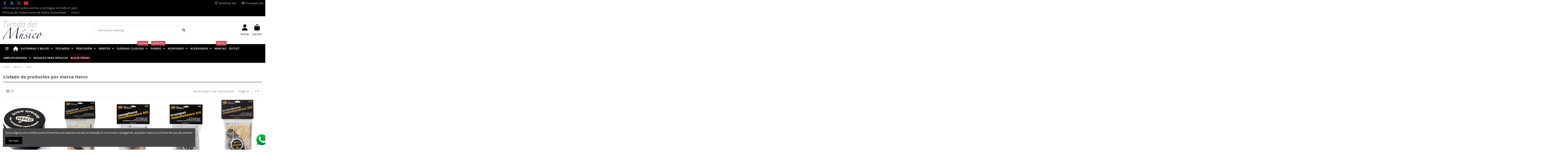

--- FILE ---
content_type: text/html; charset=utf-8
request_url: https://tiendadelmusico.com/brand/29-herco
body_size: 78266
content:
<!doctype html>
<html lang="cb">

<head>
      
    <!-- Google tag (gtag.js) -->
    <script async src="https://www.googletagmanager.com/gtag/js?id=G-P70TRS3TJG"></script>
    <script>
      window.dataLayer = window.dataLayer || [];
      function gtag(){dataLayer.push(arguments);}
      gtag('js', new Date());
      gtag('config', 'G-P70TRS3TJG');
    </script>
    
    
    
        
  <meta charset="utf-8">


  <meta http-equiv="x-ua-compatible" content="ie=edge">



  


  
  



  <title>Herco</title>
  
    
  
  
    
  
  <meta name="description" content="">
  <meta name="keywords" content="">
    
      <link rel="canonical" href="https://tiendadelmusico.com/brand/29-herco">    

  
      

  
     <script type="application/ld+json">
 {
   "@context": "https://schema.org",
   "@type": "Organization",
   "name" : "Tienda del Musico",
   "url" : "https://tiendadelmusico.com/"
       ,"logo": {
       "@type": "ImageObject",
       "url":"https://tiendadelmusico.com/img/logo-17413768851.jpg"
     }
    }
</script>

<script type="application/ld+json">
  {
    "@context": "https://schema.org",
    "@type": "WebPage",
    "isPartOf": {
      "@type": "WebSite",
      "url":  "https://tiendadelmusico.com/",
      "name": "Tienda del Musico"
    },
    "name": "Herco",
    "url":  "https://tiendadelmusico.com/brand/29-herco"
  }
</script>


  <script type="application/ld+json">
    {
      "@context": "https://schema.org",
      "@type": "BreadcrumbList",
      "itemListElement": [
                  {
            "@type": "ListItem",
            "position": 1,
            "name": "Inicio",
            "item": "https://tiendadelmusico.com/"
          },              {
            "@type": "ListItem",
            "position": 2,
            "name": "Marcas",
            "item": "https://tiendadelmusico.com/marcas"
          },              {
            "@type": "ListItem",
            "position": 3,
            "name": "Herco",
            "item": "https://tiendadelmusico.com/brand/29-herco"
          }          ]
    }
  </script>


  

  
    <script type="application/ld+json">
  {
    "@context": "https://schema.org",
    "@type": "ItemList",
    "itemListElement": [
            {
        "@type": "ListItem",
        "position": 1,
        "name": "HERCO SLIDE GREASE HE91 Grasa para valvula",
        "url": "https://tiendadelmusico.com/cuidado-y-mantenimiento/4507-herco-slide-grease-he91-grasa-para-valvula.html"
      },          {
        "@type": "ListItem",
        "position": 2,
        "name": "HERCO HE106 Kit de mantenimiento para clarinete",
        "url": "https://tiendadelmusico.com/cuidado-y-mantenimiento/770-herco-he106-kit-de-mantenimiento-para-clarinete.html"
      },          {
        "@type": "ListItem",
        "position": 3,
        "name": "HERCO HE108 Kit de mantenimiento para Saxofón",
        "url": "https://tiendadelmusico.com/cuidado-y-mantenimiento/402-herco-he108-kit-de-mantenimiento-para-saxofon.html"
      },          {
        "@type": "ListItem",
        "position": 4,
        "name": "HERCO HE81 Kit de mantenimiento para trompeta",
        "url": "https://tiendadelmusico.com/cuidado-y-mantenimiento/401-herco-he81-kit-de-mantenimiento-para-trompeta.html"
      },          {
        "@type": "ListItem",
        "position": 5,
        "name": "HERCO HE110 Kit de mantenimiento para trombón",
        "url": "https://tiendadelmusico.com/cuidado-y-mantenimiento/365-herco-he110-kit-de-mantenimiento-para-trombon.html"
      },          {
        "@type": "ListItem",
        "position": 6,
        "name": "HERCO HE448 Aceite para embolo de trompetas y cornetas",
        "url": "https://tiendadelmusico.com/cuidado-y-limpieza/1183-herco-he448-aceite-para-embolo-de-trompetas-y-cornetas.html"
      },          {
        "@type": "ListItem",
        "position": 7,
        "name": "HERCO HE107 Kit de mantenimiento para flauta traversa",
        "url": "https://tiendadelmusico.com/cuidado-y-mantenimiento/32-herco-he107-kit-de-mantenimiento-para-flauta-traversa.html"
      }        ]
  }
</script>


  
    
  



    <meta property="og:title" content="Herco"/>
    <meta property="og:url" content="https://tiendadelmusico.com/brand/29-herco"/>
    <meta property="og:site_name" content="Tienda del Musico"/>
    <meta property="og:description" content="">
    <meta property="og:type" content="website">


          <meta property="og:image" content="https://tiendadelmusico.com/img/logo-17413768851.jpg" />
    





      <meta name="viewport" content="initial-scale=1,user-scalable=no,maximum-scale=1,width=device-width">
  




  <link rel="icon" type="image/vnd.microsoft.icon" href="https://tiendadelmusico.com/img/favicon.ico?1743732599">
  <link rel="shortcut icon" type="image/x-icon" href="https://tiendadelmusico.com/img/favicon.ico?1743732599">
    




    <link rel="stylesheet" href="https://tiendadelmusico.com/themes/warehouse/assets/cache/theme-724705337.css" type="text/css" media="all">




<link rel="preload" as="font"
      href="https://tiendadelmusico.com/themes/warehouse/assets/css/font-awesome/webfonts/fa-brands-400.woff2"
      type="font/woff2" crossorigin="anonymous">

<link rel="preload" as="font"
      href="https://tiendadelmusico.com/themes/warehouse/assets/css/font-awesome/webfonts/fa-regular-400.woff2"
      type="font/woff2" crossorigin="anonymous">

<link rel="preload" as="font"
      href="https://tiendadelmusico.com/themes/warehouse/assets/css/font-awesome/webfonts/fa-solid-900.woff2"
      type="font/woff2" crossorigin="anonymous">

<link rel="preload" as="font"
      href="https://tiendadelmusico.com/themes/warehouse/assets/css/font-awesome/webfonts/fa-brands-400.woff2"
      type="font/woff2" crossorigin="anonymous">


<link  rel="preload stylesheet"  as="style" href="https://tiendadelmusico.com/themes/warehouse/assets/css/font-awesome/css/font-awesome-preload.css"
       type="text/css" crossorigin="anonymous">





  

  <script>
        var elementorFrontendConfig = {"isEditMode":"","stretchedSectionContainer":"","instagramToken":"IGAAQVHen2N0RBZAFJXV1R6MEh4MUhjTDdNRXBJc0NzNDlYSG8yV0NLbHBNODQzanhORlZAqb3I2MnJWejVaSTFkZAi1ITjctVDRBMUpDU3I0cmhLUlFBdW9DSnI4eGdLbjRJUE52UE1lTTRSWHBUUFJycEZA3","is_rtl":false,"ajax_csfr_token_url":"https:\/\/tiendadelmusico.com\/module\/iqitelementor\/Actions?process=handleCsfrToken&ajax=1"};
        var iqitTheme = {"rm_sticky":"0","rm_breakpoint":0,"op_preloader":"0","cart_style":"side","cart_confirmation":"modal","h_layout":"2","f_fixed":"","f_layout":"2","h_absolute":"0","h_sticky":"0","hw_width":"fullwidth","mm_content":"desktop","hm_submenu_width":"fullwidth-background","h_search_type":"full","pl_lazyload":true,"pl_infinity":true,"pl_rollover":true,"pl_crsl_autoplay":true,"pl_slider_ld":5,"pl_slider_d":4,"pl_slider_t":3,"pl_slider_p":2,"pp_thumbs":"bottom","pp_zoom":"inner","pp_image_layout":"carousel","pp_tabs":"tabha","pl_grid_qty":false};
        var iqitcompare = {"nbProducts":0};
        var iqitcountdown_days = "d.";
        var iqitextendedproduct = {"speed":"70","hook":"modal"};
        var iqitfdc_from = 0;
        var iqitmegamenu = {"sticky":"false","containerSelector":"#wrapper > .container"};
        var iqitreviews = [];
        var iqitwishlist = {"nbProducts":0};
        var prestashop = {"cart":{"products":[],"totals":{"total":{"type":"total","label":"Total","amount":0,"value":"$\u00a00,00"},"total_including_tax":{"type":"total","label":"Total (con IVA)","amount":0,"value":"$\u00a00,00"},"total_excluding_tax":{"type":"total","label":"Total (IVA excl.)","amount":0,"value":"$\u00a00,00"}},"subtotals":{"products":{"type":"products","label":"Subtotal","amount":0,"value":"$\u00a00,00"},"discounts":null,"shipping":{"type":"shipping","label":"Transporte","amount":0,"value":""},"tax":{"type":"tax","label":"Incluido IVA","amount":0,"value":"$\u00a00,00"}},"products_count":0,"summary_string":"0 art\u00edculos","vouchers":{"allowed":0,"added":[]},"discounts":[],"minimalPurchase":67226,"minimalPurchaseRequired":"Se necesita una compra m\u00ednima total de $\u00a067.226,00 (impuestos exc.) para validar su pedido. En este momento el valor total de su carrito es de $\u00a00,00 (impuestos exc.)."},"currency":{"id":2,"name":"Peso colombiano","iso_code":"COP","iso_code_num":"170","sign":"$"},"customer":{"lastname":null,"firstname":null,"email":null,"birthday":null,"newsletter":null,"newsletter_date_add":null,"optin":null,"website":null,"company":null,"siret":null,"ape":null,"is_logged":false,"gender":{"type":null,"name":null},"addresses":[]},"country":{"id_zone":"6","id_currency":"2","call_prefix":"57","iso_code":"CO","active":"1","contains_states":"1","need_identification_number":"1","need_zip_code":"1","zip_code_format":"NNNNNN","display_tax_label":"1","name":"Colombia","id":69},"language":{"name":"Espa\u00f1ol CO ( Spanish)","iso_code":"cb","locale":"es-CO","language_code":"es-co","active":"1","is_rtl":"0","date_format_lite":"Y-m-d","date_format_full":"Y-m-d H:i:s","id":2},"page":{"title":"","canonical":"https:\/\/tiendadelmusico.com\/brand\/29-herco","meta":{"title":"Herco","description":"","keywords":"","robots":"index"},"page_name":"manufacturer","body_classes":{"lang-cb":true,"lang-rtl":false,"country-CO":true,"currency-COP":true,"layout-full-width":true,"page-manufacturer":true,"tax-display-enabled":true,"page-customer-account":false,"manufacturer-id-29":true,"manufacturer-Herco":true},"admin_notifications":[],"password-policy":{"feedbacks":{"0":"Muy d\u00e9bil","1":"D\u00e9bil","2":"Promedio","3":"Fuerte","4":"Muy fuerte","Straight rows of keys are easy to guess":"Una serie seguida de teclas de la misma fila es f\u00e1cil de adivinar","Short keyboard patterns are easy to guess":"Los patrones de teclado cortos son f\u00e1ciles de adivinar","Use a longer keyboard pattern with more turns":"Usa un patr\u00f3n de teclado m\u00e1s largo y con m\u00e1s giros","Repeats like \"aaa\" are easy to guess":"Las repeticiones como \u00abaaa\u00bb son f\u00e1ciles de adivinar","Repeats like \"abcabcabc\" are only slightly harder to guess than \"abc\"":"Las repeticiones como \"abcabcabc\" son solo un poco m\u00e1s dif\u00edciles de adivinar que \"abc\"","Sequences like abc or 6543 are easy to guess":"Las secuencias como \"abc\" o \"6543\" son f\u00e1ciles de adivinar","Recent years are easy to guess":"Los a\u00f1os recientes son f\u00e1ciles de adivinar","Dates are often easy to guess":"Las fechas suelen ser f\u00e1ciles de adivinar","This is a top-10 common password":"Esta es una de las 10 contrase\u00f1as m\u00e1s comunes","This is a top-100 common password":"Esta es una de las 100 contrase\u00f1as m\u00e1s comunes","This is a very common password":"Esta contrase\u00f1a es muy com\u00fan","This is similar to a commonly used password":"Esta contrase\u00f1a es similar a otras contrase\u00f1as muy usadas","A word by itself is easy to guess":"Una palabra que por s\u00ed misma es f\u00e1cil de adivinar","Names and surnames by themselves are easy to guess":"Los nombres y apellidos completos son f\u00e1ciles de adivinar","Common names and surnames are easy to guess":"Los nombres comunes y los apellidos son f\u00e1ciles de adivinar","Use a few words, avoid common phrases":"Usa varias palabras, evita frases comunes","No need for symbols, digits, or uppercase letters":"No se necesitan s\u00edmbolos, d\u00edgitos o letras may\u00fasculas","Avoid repeated words and characters":"Evita repetir palabras y caracteres","Avoid sequences":"Evita secuencias","Avoid recent years":"Evita a\u00f1os recientes","Avoid years that are associated with you":"Evita a\u00f1os que puedan asociarse contigo","Avoid dates and years that are associated with you":"Evita a\u00f1os y fechas que puedan asociarse contigo","Capitalization doesn't help very much":"Las may\u00fasculas no ayudan mucho","All-uppercase is almost as easy to guess as all-lowercase":"Todo en may\u00fasculas es casi tan f\u00e1cil de adivinar como en min\u00fasculas","Reversed words aren't much harder to guess":"Las palabras invertidas no son mucho m\u00e1s dif\u00edciles de adivinar","Predictable substitutions like '@' instead of 'a' don't help very much":"Las sustituciones predecibles como usar \"@\" en lugar de \"a\" no ayudan mucho","Add another word or two. Uncommon words are better.":"A\u00f1ade una o dos palabras m\u00e1s. Es mejor usar palabras poco habituales."}}},"shop":{"name":"Tienda del Musico","logo":"https:\/\/tiendadelmusico.com\/img\/logo-17413768851.jpg","stores_icon":"https:\/\/tiendadelmusico.com\/img\/logo_stores.png","favicon":"https:\/\/tiendadelmusico.com\/img\/favicon.ico"},"core_js_public_path":"\/themes\/","urls":{"base_url":"https:\/\/tiendadelmusico.com\/","current_url":"https:\/\/tiendadelmusico.com\/brand\/29-herco","shop_domain_url":"https:\/\/tiendadelmusico.com","img_ps_url":"https:\/\/tiendadelmusico.com\/img\/","img_cat_url":"https:\/\/tiendadelmusico.com\/img\/c\/","img_lang_url":"https:\/\/tiendadelmusico.com\/img\/l\/","img_prod_url":"https:\/\/tiendadelmusico.com\/img\/p\/","img_manu_url":"https:\/\/tiendadelmusico.com\/img\/m\/","img_sup_url":"https:\/\/tiendadelmusico.com\/img\/su\/","img_ship_url":"https:\/\/tiendadelmusico.com\/img\/s\/","img_store_url":"https:\/\/tiendadelmusico.com\/img\/st\/","img_col_url":"https:\/\/tiendadelmusico.com\/img\/co\/","img_url":"https:\/\/tiendadelmusico.com\/themes\/warehouse\/assets\/img\/","css_url":"https:\/\/tiendadelmusico.com\/themes\/warehouse\/assets\/css\/","js_url":"https:\/\/tiendadelmusico.com\/themes\/warehouse\/assets\/js\/","pic_url":"https:\/\/tiendadelmusico.com\/upload\/","theme_assets":"https:\/\/tiendadelmusico.com\/themes\/warehouse\/assets\/","theme_dir":"https:\/\/tiendadelmusico.com\/themes\/warehouse\/","pages":{"address":"https:\/\/tiendadelmusico.com\/direccion","addresses":"https:\/\/tiendadelmusico.com\/direcciones","authentication":"https:\/\/tiendadelmusico.com\/iniciar-sesion","manufacturer":"https:\/\/tiendadelmusico.com\/marcas","cart":"https:\/\/tiendadelmusico.com\/carrito","category":"https:\/\/tiendadelmusico.com\/index.php?controller=category","cms":"https:\/\/tiendadelmusico.com\/index.php?controller=cms","contact":"https:\/\/tiendadelmusico.com\/contactenos","discount":"https:\/\/tiendadelmusico.com\/descuento","guest_tracking":"https:\/\/tiendadelmusico.com\/seguimiento-pedido-invitado","history":"https:\/\/tiendadelmusico.com\/historial-compra","identity":"https:\/\/tiendadelmusico.com\/datos-personales","index":"https:\/\/tiendadelmusico.com\/","my_account":"https:\/\/tiendadelmusico.com\/mi-cuenta","order_confirmation":"https:\/\/tiendadelmusico.com\/confirmacion-pedido","order_detail":"https:\/\/tiendadelmusico.com\/index.php?controller=order-detail","order_follow":"https:\/\/tiendadelmusico.com\/seguimiento-pedido","order":"https:\/\/tiendadelmusico.com\/pedido","order_return":"https:\/\/tiendadelmusico.com\/index.php?controller=order-return","order_slip":"https:\/\/tiendadelmusico.com\/facturas-abono","pagenotfound":"https:\/\/tiendadelmusico.com\/pagina-no-encontrada","password":"https:\/\/tiendadelmusico.com\/recuperar-contrase\u00f1a","pdf_invoice":"https:\/\/tiendadelmusico.com\/index.php?controller=pdf-invoice","pdf_order_return":"https:\/\/tiendadelmusico.com\/index.php?controller=pdf-order-return","pdf_order_slip":"https:\/\/tiendadelmusico.com\/index.php?controller=pdf-order-slip","prices_drop":"https:\/\/tiendadelmusico.com\/productos-rebajados","product":"https:\/\/tiendadelmusico.com\/index.php?controller=product","registration":"https:\/\/tiendadelmusico.com\/registro","search":"https:\/\/tiendadelmusico.com\/busqueda","sitemap":"https:\/\/tiendadelmusico.com\/mapa del sitio","stores":"https:\/\/tiendadelmusico.com\/tiendas","supplier":"https:\/\/tiendadelmusico.com\/proveedores","new_products":"https:\/\/tiendadelmusico.com\/novedades","brands":"https:\/\/tiendadelmusico.com\/marcas","register":"https:\/\/tiendadelmusico.com\/registro","order_login":"https:\/\/tiendadelmusico.com\/pedido?login=1"},"alternative_langs":[],"actions":{"logout":"https:\/\/tiendadelmusico.com\/?mylogout="},"no_picture_image":{"bySize":{"small_default":{"url":"https:\/\/tiendadelmusico.com\/img\/p\/cb-default-small_default.jpg","width":98,"height":127},"cart_default":{"url":"https:\/\/tiendadelmusico.com\/img\/p\/cb-default-cart_default.jpg","width":125,"height":162},"home_default":{"url":"https:\/\/tiendadelmusico.com\/img\/p\/cb-default-home_default.jpg","width":236,"height":305},"large_default":{"url":"https:\/\/tiendadelmusico.com\/img\/p\/cb-default-large_default.jpg","width":381,"height":492},"medium_default":{"url":"https:\/\/tiendadelmusico.com\/img\/p\/cb-default-medium_default.jpg","width":452,"height":584},"thickbox_default":{"url":"https:\/\/tiendadelmusico.com\/img\/p\/cb-default-thickbox_default.jpg","width":1100,"height":1422}},"small":{"url":"https:\/\/tiendadelmusico.com\/img\/p\/cb-default-small_default.jpg","width":98,"height":127},"medium":{"url":"https:\/\/tiendadelmusico.com\/img\/p\/cb-default-large_default.jpg","width":381,"height":492},"large":{"url":"https:\/\/tiendadelmusico.com\/img\/p\/cb-default-thickbox_default.jpg","width":1100,"height":1422},"legend":""}},"configuration":{"display_taxes_label":true,"display_prices_tax_incl":true,"is_catalog":false,"show_prices":true,"opt_in":{"partner":true},"quantity_discount":{"type":"price","label":"Precio unidad"},"voucher_enabled":0,"return_enabled":0},"field_required":[],"breadcrumb":{"links":[{"title":"Inicio","url":"https:\/\/tiendadelmusico.com\/"},{"title":"Marcas","url":"https:\/\/tiendadelmusico.com\/marcas"},{"title":"Herco","url":"https:\/\/tiendadelmusico.com\/brand\/29-herco"}],"count":3},"link":{"protocol_link":"https:\/\/","protocol_content":"https:\/\/"},"time":1764354879,"static_token":"41222343f97cd869b2237c671a60fffa","token":"9120a7cbd8bbc6f69b9a27ab90cdb9f1","debug":false};
        var psemailsubscription_subscription = "https:\/\/tiendadelmusico.com\/module\/ps_emailsubscription\/subscription";
      </script>



  <script async src="https://www.googletagmanager.com/gtag/js?id=UA-88727835-1"></script>
<script>
  window.dataLayer = window.dataLayer || [];
  function gtag(){dataLayer.push(arguments);}
  gtag('js', new Date());
  gtag(
    'config',
    'UA-88727835-1',
    {
      'debug_mode':false
                      }
  );
</script>




    
       
   <!-- Meta Pixel Code -->
<script>
!function(f,b,e,v,n,t,s)
{if(f.fbq)return;n=f.fbq=function(){n.callMethod?
n.callMethod.apply(n,arguments):n.queue.push(arguments)};
if(!f._fbq)f._fbq=n;n.push=n;n.loaded=!0;n.version='2.0';
n.queue=[];t=b.createElement(e);t.async=!0;
t.src=v;s=b.getElementsByTagName(e)[0];
s.parentNode.insertBefore(t,s)}(window, document,'script',
'https://connect.facebook.net/en_US/fbevents.js');
fbq('init', '1630571550540683');
fbq('track', 'PageView');
</script>
<noscript><img height="1" width="1" style="display:none"
src="https://www.facebook.com/tr?id=1081984672638450&ev=PageView&noscript=1"
/></noscript>
<!-- End Meta Pixel Code -->

    </head>

<body id="manufacturer" class="lang-cb country-co currency-cop layout-full-width page-manufacturer tax-display-enabled manufacturer-id-29 manufacturer-herco body-desktop-header-style-w-2">


    




    


<main id="main-page-content"  >
    
            

    <header id="header" class="desktop-header-style-w-2">
        
            
  <div class="header-banner">
    
  </div>




            <nav class="header-nav">
        <div class="container">
    
        <div class="row justify-content-between">
            <div class="col col-auto col-md left-nav">
                 <div class="d-inline-block"> 

<ul class="social-links _topbar" itemscope itemtype="https://schema.org/Organization" itemid="#store-organization">
    <li class="facebook"><a itemprop="sameAs" href="https://www.facebook.com/tiendadelmusicocolombia" target="_blank" rel="noreferrer noopener"><i class="fa fa-facebook fa-fw" aria-hidden="true"></i></a></li>  <li class="twitter"><a itemprop="sameAs" href="https://x.com/tiendadelmusico" target="_blank" rel="noreferrer noopener"><i class="fa-brands fa-x-twitter fa-fw" aria-hidden="true"></i></a></li>  <li class="instagram"><a itemprop="sameAs" href="https://www.instagram.com/tiendadelmusico" target="_blank" rel="noreferrer noopener"><i class="fa fa-instagram fa-fw" aria-hidden="true"></i></a></li>    <li class="youtube"><a href="https://www.youtube.com/@tiendadelmusico3100" target="_blank" rel="noreferrer noopener"><i class="fa fa-youtube fa-fw" aria-hidden="true"></i></a></li>      </ul>

 </div>                             <div class="block-iqitlinksmanager block-iqitlinksmanager-2 block-links-inline d-inline-block">
            <ul>
                                                            <li>
                            <a
                                    href="https://tiendadelmusico.com/content/1-Envios"
                                    title="Realizamos envíos diarios con empresas de mensajería confiables. Compra protegida con seguro de transporte y seguimiento. Conoce tiempos, costos y opciones al instante"                                                                >
                                Información sobre envíos y entregas en todo el país
                            </a>
                        </li>
                                                                                <li>
                            <a
                                    href="https://tiendadelmusico.com/content/2-legal-notice"
                                    title="Consulta aquí cómo tratamos tus datos personales, tus derechos como titular y cómo contactarnos. Cumplimos la Ley 1581 de 2012 para tu tranquilidad."                                                                >
                                Política de Tratamiento de Datos Personales
                            </a>
                        </li>
                                                                                <li>
                            <a
                                    href="https://tiendadelmusico.com/content/category/1-inicio"
                                    title=""                                                                >
                                Inicio
                            </a>
                        </li>
                                                </ul>
        </div>
    
            </div>
            <div class="col col-auto center-nav text-center">
                
             </div>
            <div class="col col-auto col-md right-nav text-right">
                <div class="d-inline-block">
    <a href="//tiendadelmusico.com/module/iqitwishlist/view">
        <i class="fa fa-heart-o fa-fw" aria-hidden="true"></i> Wishlist (<span
                id="iqitwishlist-nb"></span>)
    </a>
</div>
<div class="d-inline-block">
    <a href="//tiendadelmusico.com/module/iqitcompare/comparator">
        <i class="fa fa-random fa-fw" aria-hidden="true"></i> <span>Compare (<span
                    id="iqitcompare-nb"></span>)</span>
    </a>
</div>

             </div>
        </div>

                        </div>
            </nav>
        



<div id="desktop-header" class="desktop-header-style-2">
    
            
<div class="header-top">
    <div id="desktop-header-container" class="container">
        <div class="row align-items-center">
                            <div class="col col-auto col-header-left">
                    <div id="desktop_logo">
                        
  <a href="https://tiendadelmusico.com/">
    <img class="logo img-fluid"
         src="https://tiendadelmusico.com/img/logo-17413768851.jpg"
                  alt="Tienda del Musico"
         width="200"
         height="99"
    >
  </a>

                    </div>
                    
                </div>
                <div class="col col-header-center">
                                        <!-- Block search module TOP -->

<!-- Block search module TOP -->
<div id="search_widget" class="search-widget" data-search-controller-url="https://tiendadelmusico.com/module/iqitsearch/searchiqit">
    <form method="get" action="https://tiendadelmusico.com/module/iqitsearch/searchiqit">
        <div class="input-group">
            <input type="text" name="s" value="" data-all-text="Show all results"
                   data-blog-text="Blog post"
                   data-product-text="Product"
                   data-brands-text="Marca"
                   autocomplete="off" autocorrect="off" autocapitalize="off" spellcheck="false"
                   placeholder="Search our catalog" class="form-control form-search-control" />
            <button type="submit" class="search-btn" aria-label="Search our catalog">
                <i class="fa fa-search"></i>
            </button>
        </div>
    </form>
</div>
<!-- /Block search module TOP -->

<!-- /Block search module TOP -->


                    
                </div>
                        <div class="col col-auto col-header-right">
                <div class="row no-gutters justify-content-end">

                    
                                            <div id="header-user-btn" class="col col-auto header-btn-w header-user-btn-w">
            <a href="https://tiendadelmusico.com/iniciar-sesion?back=https%3A%2F%2Ftiendadelmusico.com%2Fbrand%2F29-herco"
           title="Conectarse a su cuenta de cliente"
           rel="nofollow" class="header-btn header-user-btn">
            <i class="fa fa-user fa-fw icon" aria-hidden="true"></i>
            <span class="title">Entrar</span>
        </a>
    </div>









                                        

                    

                                            
                                                    <div id="ps-shoppingcart-wrapper" class="col col-auto">
    <div id="ps-shoppingcart"
         class="header-btn-w header-cart-btn-w ps-shoppingcart side-cart">
         <div id="blockcart" class="blockcart cart-preview"
         data-refresh-url="//tiendadelmusico.com/module/ps_shoppingcart/ajax">
        <a id="cart-toogle" class="cart-toogle header-btn header-cart-btn" data-bs-toggle="dropdown" data-bs-display="static" data-bs-auto-close="outside">
            <i class="fa fa-shopping-bag fa-fw icon" aria-hidden="true"><span class="cart-products-count-btn  d-none">0</span></i>
            <span class="info-wrapper">
            <span class="title">Carrito</span>
            <span class="cart-toggle-details">
            <span class="text-faded cart-separator"> / </span>
                            Empty
                        </span>
            </span>
        </a>
        <div id="_desktop_blockcart-content" class="dropdown-menu-custom dropdown-menu">
    <div id="blockcart-content" class="blockcart-content">
        <div class="cart-title">
            <div class="w-100 d-flex align-items-center justify-content-between">
                <span class="modal-title flex-grow-1 text-truncate">Carrito de compra</span>
                <button type="button" id="js-cart-close" class="close flex-shrink-0 ms-2">
                    <span>×</span>
                </button>
             </div>     <hr>
        </div>

                    <span class="no-items">No hay más productos en su carrito</span>
            </div>
</div> </div>




    </div>
</div>
                                                
                                    </div>
                
            </div>
            <div class="col-12">
                <div class="row">
                    
                </div>
            </div>
        </div>
    </div>
</div>
<div class="container iqit-megamenu-container"><div id="iqitmegamenu-wrapper" class="iqitmegamenu-wrapper iqitmegamenu-all">
	<div class="container container-iqitmegamenu">
		<div id="iqitmegamenu-horizontal" class="iqitmegamenu  clearfix" role="navigation">

			
				<div class="cbp-vertical-on-top">
					
<nav id="cbp-hrmenu1" class="cbp-hrmenu  iqitmegamenu-all cbp-vertical ">
	<div class="cbp-vertical-title"><i class="fa fa-bars cbp-iconbars"></i> <span class="cbp-vertical-title-text">Navigation</span></div>
					<ul id="cbp-hrmenu1-ul">
												<li id="cbp-hrmenu-tab-5" class="cbp-hrmenu-tab cbp-hrmenu-tab-5 ">
	<a href="https://tiendadelmusico.com/3-guitarras-y-bajos" onclick="" >																								<span>Guitarras y bajos</span> <i class="fa fa-angle-right cbp-submenu-aindicator"></i>														</a>
														<div class="cbp-hrsub-wrapper">
							<div class="cbp-hrsub col-12">
								<div class="cbp-hrsub-inner">

									
																																	




<div class="row menu_row menu-element  first_rows menu-element-id-1">
                

                                                




    <div class="col-3 cbp-menu-column cbp-menu-element menu-element-id-2 ">
        <div class="cbp-menu-column-inner">
                        
                
                
                    
                                                    <div class="row cbp-categories-row">
                                                                                                            <div class="col-12">
                                            <div class="cbp-category-link-w"><a href="https://tiendadelmusico.com/3-guitarras-y-bajos"
                                                                                class="cbp-column-title nav-link cbp-category-title">Guitarras y bajos</a>
                                                                                                                                                    
    <ul class="cbp-links cbp-category-tree"><li  class="cbp-hrsub-haslevel2" ><div class="cbp-category-link-w"><a href="https://tiendadelmusico.com/70-accesorios-guitarra-y-bajo">Accesorios guitarra y bajo</a>
    <ul class="cbp-hrsub-level2"><li ><div class="cbp-category-link-w"><a href="https://tiendadelmusico.com/332-apoya-pies">Apoya Pies</a></div></li><li ><div class="cbp-category-link-w"><a href="https://tiendadelmusico.com/336-cuaderno-pentagramado">Cuaderno Pentagramado</a></div></li><li ><div class="cbp-category-link-w"><a href="https://tiendadelmusico.com/331-ejercitadores-de-dedos">Ejercitadores de dedos</a></div></li><li ><div class="cbp-category-link-w"><a href="https://tiendadelmusico.com/333-pines-y-seguros">Pines y seguros</a></div></li><li ><div class="cbp-category-link-w"><a href="https://tiendadelmusico.com/329-rebobinadores">Rebobinadores</a></div></li><li ><div class="cbp-category-link-w"><a href="https://tiendadelmusico.com/328-slide">Slide</a></div></li><li ><div class="cbp-category-link-w"><a href="https://tiendadelmusico.com/353-sordina-guitarra">Sordina guitarra</a></div></li></ul>
</div></li><li ><div class="cbp-category-link-w"><a href="https://tiendadelmusico.com/29-afinadores-">Afinadores</a></div></li><li ><div class="cbp-category-link-w"><a href="https://tiendadelmusico.com/36-amplificadores-de-bajo">Amplificadores de Bajo</a></div></li><li  class="cbp-hrsub-haslevel2" ><div class="cbp-category-link-w"><a href="https://tiendadelmusico.com/31-amplificadores-para-guitarra">Amplificadores para guitarra</a>
    <ul class="cbp-hrsub-level2"><li ><div class="cbp-category-link-w"><a href="https://tiendadelmusico.com/346-accesorios-para-amplificadores">Accesorios para amplificadores</a></div></li><li ><div class="cbp-category-link-w"><a href="https://tiendadelmusico.com/341-amplificadores-de-audifonos">Amplificadores de Audífonos</a></div></li><li ><div class="cbp-category-link-w"><a href="https://tiendadelmusico.com/342-amplificadores-para-guitarra-acustica">Amplificadores para guitarra acústica</a></div></li><li ><div class="cbp-category-link-w"><a href="https://tiendadelmusico.com/340-amplificadores-para-guitarra-electrica">Amplificadores para guitarra electrica</a></div></li><li ><div class="cbp-category-link-w"><a href="https://tiendadelmusico.com/345-cabinas-para-amplificadores">Cabinas para amplificadores</a></div></li></ul>
</div></li><li ><div class="cbp-category-link-w"><a href="https://tiendadelmusico.com/68-atriles-y-soportes">Atriles y soportes</a></div></li><li ><div class="cbp-category-link-w"><a href="https://tiendadelmusico.com/54-bajos-electricos">Bajos Eléctricos</a></div></li><li ><div class="cbp-category-link-w"><a href="https://tiendadelmusico.com/9-bajos-electro-acusticos">Bajos Electro-acústicos</a></div></li><li ><div class="cbp-category-link-w"><a href="https://tiendadelmusico.com/59-cables">Cables</a></div></li><li ><div class="cbp-category-link-w"><a href="https://tiendadelmusico.com/294-cajas-directas">Cajas Directas</a></div></li><li ><div class="cbp-category-link-w"><a href="https://tiendadelmusico.com/92-capodastro">Capodastro</a></div></li><li ><div class="cbp-category-link-w"><a href="https://tiendadelmusico.com/118-correas">Correas</a></div></li><li ><div class="cbp-category-link-w"><a href="https://tiendadelmusico.com/90-cuidado-y-mantenimiento">Cuidado y mantenimiento</a></div></li><li  class="cbp-hrsub-haslevel2" ><div class="cbp-category-link-w"><a href="https://tiendadelmusico.com/7-encordados-y-cuerdas">Encordados y cuerdas</a>
    <ul class="cbp-hrsub-level2"><li ><div class="cbp-category-link-w"><a href="https://tiendadelmusico.com/10-cuerdas-de-bajo">Cuerdas de bajo</a></div></li><li ><div class="cbp-category-link-w"><a href="https://tiendadelmusico.com/354-cuerdas-guitalele">Cuerdas guitalele</a></div></li><li ><div class="cbp-category-link-w"><a href="https://tiendadelmusico.com/351-cuerdas-guitarra-acustica">Cuerdas guitarra acústica</a></div></li><li ><div class="cbp-category-link-w"><a href="https://tiendadelmusico.com/349-cuerdas-guitarra-clasica">Cuerdas guitarra clasica</a></div></li><li  class="cbp-hrsub-haslevel3" ><div class="cbp-category-link-w"><a href="https://tiendadelmusico.com/303-cuerdas-guitarra-electrica">Cuerdas guitarra eléctrica</a>
    <ul class="cbp-hrsub-level2 cbp-hrsub-level3"><li ><div class="cbp-category-link-w"><a href="https://tiendadelmusico.com/411-guitarra-6-cuerdas">Guitarra 6 cuerdas</a></div></li><li ><div class="cbp-category-link-w"><a href="https://tiendadelmusico.com/412-guitarra-7-cuerdas">Guitarra 7 cuerdas</a></div></li><li ><div class="cbp-category-link-w"><a href="https://tiendadelmusico.com/413-guitarra-8-cuerdas">Guitarra 8 cuerdas</a></div></li></ul>
</div></li><li ><div class="cbp-category-link-w"><a href="https://tiendadelmusico.com/350-otras-cuerdas">Otras cuerdas</a></div></li></ul>
</div></li><li  class="cbp-hrsub-haslevel2" ><div class="cbp-category-link-w"><a href="https://tiendadelmusico.com/86-estuches-y-forros">Estuches y forros</a>
    <ul class="cbp-hrsub-level2"><li ><div class="cbp-category-link-w"><a href="https://tiendadelmusico.com/367-estuches-guitarra-clasica">Estuches guitarra clasica</a></div></li><li ><div class="cbp-category-link-w"><a href="https://tiendadelmusico.com/364-estuches-guitarra-electrica">Estuches guitarra eléctrica</a></div></li><li ><div class="cbp-category-link-w"><a href="https://tiendadelmusico.com/365-estuches-guitarra-folk">Estuches guitarra folk</a></div></li><li ><div class="cbp-category-link-w"><a href="https://tiendadelmusico.com/11-estuches-para-bajos">Estuches para bajos</a></div></li></ul>
</div></li><li ><div class="cbp-category-link-w"><a href="https://tiendadelmusico.com/555-fretwraps">FretWraps</a></div></li></ul>

                                                                                            </div>
                                        </div>
                                                                                                </div>
                                            
                
            

            
            </div>    </div>
                                    




    <div class="col-2 cbp-menu-column cbp-menu-element menu-element-id-3 ">
        <div class="cbp-menu-column-inner">
                        
                
                
                    
                                                    <div class="row cbp-categories-row">
                                                                                                            <div class="col-12">
                                            <div class="cbp-category-link-w"><a href="https://tiendadelmusico.com/18-ukuleles"
                                                                                class="cbp-column-title nav-link cbp-category-title">Ukuleles</a>
                                                                                                                                                    
    <ul class="cbp-links cbp-category-tree"><li ><div class="cbp-category-link-w"><a href="https://tiendadelmusico.com/114-afinadores">Afinadores</a></div></li><li ><div class="cbp-category-link-w"><a href="https://tiendadelmusico.com/82-atriles-y-soportes">Atriles y soportes</a></div></li><li ><div class="cbp-category-link-w"><a href="https://tiendadelmusico.com/313-capodastro-ukelele">Capodastro Ukelele</a></div></li><li  class="cbp-hrsub-haslevel2" ><div class="cbp-category-link-w"><a href="https://tiendadelmusico.com/311-correas-y-accesorios">Correas y accesorios</a>
    <ul class="cbp-hrsub-level2"><li ><div class="cbp-category-link-w"><a href="https://tiendadelmusico.com/123-accesorios">Accesorios</a></div></li><li ><div class="cbp-category-link-w"><a href="https://tiendadelmusico.com/307-correas-para-ukeleles">Correas para Ukeleles</a></div></li></ul>
</div></li><li ><div class="cbp-category-link-w"><a href="https://tiendadelmusico.com/47-electricos">Electricos</a></div></li><li ><div class="cbp-category-link-w"><a href="https://tiendadelmusico.com/45-electroacusticos">Electroacusticos</a></div></li><li ><div class="cbp-category-link-w"><a href="https://tiendadelmusico.com/130-encordados">Encordados</a></div></li><li ><div class="cbp-category-link-w"><a href="https://tiendadelmusico.com/132-estuches">Estuches</a></div></li><li ><div class="cbp-category-link-w"><a href="https://tiendadelmusico.com/46-guitaleles-y-banjoleles">Guitaleles y Banjoleles</a></div></li><li ><div class="cbp-category-link-w"><a href="https://tiendadelmusico.com/154-kits-de-ukulele">Kits de Ukulele</a></div></li><li ><div class="cbp-category-link-w"><a href="https://tiendadelmusico.com/170-microfonos-ukulele">Micrófonos Ukulele</a></div></li><li ><div class="cbp-category-link-w"><a href="https://tiendadelmusico.com/306-ukelele-bajo-ubass">Ukelele Bajo - Ubass</a></div></li><li ><div class="cbp-category-link-w"><a href="https://tiendadelmusico.com/302-ukelele-baritono">Ukelele Baritono</a></div></li><li ><div class="cbp-category-link-w"><a href="https://tiendadelmusico.com/300-ukelele-concierto">Ukelele Concierto</a></div></li><li ><div class="cbp-category-link-w"><a href="https://tiendadelmusico.com/299-ukelele-soprano">Ukelele Soprano</a></div></li></ul>

                                                                                            </div>
                                        </div>
                                                                                                </div>
                                            
                
            

            
            </div>    </div>
                                    




    <div class="col-2 cbp-menu-column cbp-menu-element menu-element-id-4 ">
        <div class="cbp-menu-column-inner">
                        
                
                
                    
                                                    <div class="row cbp-categories-row">
                                                                                                            <div class="col-12">
                                            <div class="cbp-category-link-w"><a href="https://tiendadelmusico.com/31-amplificadores-para-guitarra"
                                                                                class="cbp-column-title nav-link cbp-category-title">Amplificadores para guitarra</a>
                                                                                                                                                    
    <ul class="cbp-links cbp-category-tree"><li ><div class="cbp-category-link-w"><a href="https://tiendadelmusico.com/346-accesorios-para-amplificadores">Accesorios para amplificadores</a></div></li><li ><div class="cbp-category-link-w"><a href="https://tiendadelmusico.com/341-amplificadores-de-audifonos">Amplificadores de Audífonos</a></div></li><li ><div class="cbp-category-link-w"><a href="https://tiendadelmusico.com/342-amplificadores-para-guitarra-acustica">Amplificadores para guitarra acústica</a></div></li><li ><div class="cbp-category-link-w"><a href="https://tiendadelmusico.com/340-amplificadores-para-guitarra-electrica">Amplificadores para guitarra electrica</a></div></li><li ><div class="cbp-category-link-w"><a href="https://tiendadelmusico.com/345-cabinas-para-amplificadores">Cabinas para amplificadores</a></div></li></ul>

                                                                                            </div>
                                        </div>
                                                                                                </div>
                                            
                
            

            
            </div>    </div>
                                    




    <div class="col-2 cbp-menu-column cbp-menu-element menu-element-id-5 ">
        <div class="cbp-menu-column-inner">
                        
                
                
                    
                                                    <div class="row cbp-categories-row">
                                                                                                            <div class="col-12">
                                            <div class="cbp-category-link-w"><a href="https://tiendadelmusico.com/34-pedaleras-y-efectos"
                                                                                class="cbp-column-title nav-link cbp-category-title">Pedaleras y Efectos</a>
                                                                                                                                                    
    <ul class="cbp-links cbp-category-tree"><li ><div class="cbp-category-link-w"><a href="https://tiendadelmusico.com/422-accesorios-para-pedales">Accesorios para pedales</a></div></li><li ><div class="cbp-category-link-w"><a href="https://tiendadelmusico.com/271-booster">Booster</a></div></li><li ><div class="cbp-category-link-w"><a href="https://tiendadelmusico.com/305-cables-interpedales">Cables Interpedales</a></div></li><li ><div class="cbp-category-link-w"><a href="https://tiendadelmusico.com/363-combo-pedales-efectos">Combo pedales efectos</a></div></li><li ><div class="cbp-category-link-w"><a href="https://tiendadelmusico.com/312-controladoras-de-pedal">Controladoras de Pedal</a></div></li><li ><div class="cbp-category-link-w"><a href="https://tiendadelmusico.com/304-daisy-chain">Daisy Chain</a></div></li><li ><div class="cbp-category-link-w"><a href="https://tiendadelmusico.com/187-delay-y-reverb">Delay y Reverb</a></div></li><li ><div class="cbp-category-link-w"><a href="https://tiendadelmusico.com/190-distorsion-y-overdrive">Distorsion y Overdrive</a></div></li><li ><div class="cbp-category-link-w"><a href="https://tiendadelmusico.com/267-ecualizadores">Ecualizadores</a></div></li><li ><div class="cbp-category-link-w"><a href="https://tiendadelmusico.com/414-efectos-guitarra-acustica">Efectos guitarra acústica</a></div></li><li ><div class="cbp-category-link-w"><a href="https://tiendadelmusico.com/50-efectos-para-bajos">Efectos para bajos</a></div></li><li ><div class="cbp-category-link-w"><a href="https://tiendadelmusico.com/275-footswitch-y-controladores">Footswitch y controladores</a></div></li><li ><div class="cbp-category-link-w"><a href="https://tiendadelmusico.com/186-fuentes-de-alimentacion">Fuentes de Alimentación</a></div></li><li ><div class="cbp-category-link-w"><a href="https://tiendadelmusico.com/274-fuzz-y-octavadores">Fuzz y octavadores</a></div></li><li ><div class="cbp-category-link-w"><a href="https://tiendadelmusico.com/189-looper">Looper</a></div></li></ul>

                                                                                            </div>
                                        </div>
                                                                                                </div>
                                            
                
            

            
            </div>    </div>
                                    




    <div class="col-3 cbp-menu-column cbp-menu-element menu-element-id-6 ">
        <div class="cbp-menu-column-inner">
                        
                
                
                                                                        <div class="cbp-products-list cbp-products-list-one row ">
            <div class="col-12">
            <div class="product-miniature-container clearfix">
                <div class="row align-items-center list-small-gutters">

                    <div class="thumbnail-container col-3">  
                        <a class="thumbnail product-thumbnail" href="https://tiendadelmusico.com/pedaleras-multiefectos/5537-nux-mg-300-mkii-pedalera-multiefectos-para-guitarra-electrica.html" title="NUX MG-300 MKII Pedalera Multiefectos para guitarra eléctrica">
                                                       <img class="img-fluid"
                                 src="https://tiendadelmusico.com/26975-small_default/nux-mg-300-mkii-pedalera-multiefectos-para-guitarra-electrica.jpg"
                                 loading="lazy"
                                 alt="NUX MG-300 MKII Pedalera Multiefectos para guitarra eléctrica"
                                     width="98" height="127"/>
                                                    </a>
                    </div>

                    <div class="product-description col">
                        <a class="cbp-product-name" href="https://tiendadelmusico.com/pedaleras-multiefectos/5537-nux-mg-300-mkii-pedalera-multiefectos-para-guitarra-electrica.html" title="NUX MG-300 MKII Pedalera Multiefectos para guitarra eléctrica">
                            NUX MG-300 MKII Pedalera Multiefectos para guitarra eléctrica
                        </a>
                                                <div class="product-price-and-shipping" >
                            <span class="product-price">$ 599.900,00</span>
                                                    </div>
                                            </div>

                </div>
            </div>
        </div>
            <div class="col-12">
            <div class="product-miniature-container clearfix">
                <div class="row align-items-center list-small-gutters">

                    <div class="thumbnail-container col-3">  
                        <a class="thumbnail product-thumbnail" href="https://tiendadelmusico.com/guitarras-electricas/5064-epiphone-les-paul-special-satin-e1-vintage-sunburst-ensvvsvch1-guitarra-electrica.html" title="EPIPHONE LES PAUL SPECIAL SATIN E1 VINTAGE SUNBURST ENSVVSVCH1 Guitarra eléctrica">
                                                       <img class="img-fluid"
                                 src="https://tiendadelmusico.com/24484-small_default/epiphone-les-paul-special-satin-e1-vintage-sunburst-ensvvsvch1-guitarra-electrica.jpg"
                                 loading="lazy"
                                 alt="EPIPHONE ENSVVSVCH1 LES PAUL SPECIAL SATIN E1 Guitarra eléctrica"
                                     width="98" height="127"/>
                                                    </a>
                    </div>

                    <div class="product-description col">
                        <a class="cbp-product-name" href="https://tiendadelmusico.com/guitarras-electricas/5064-epiphone-les-paul-special-satin-e1-vintage-sunburst-ensvvsvch1-guitarra-electrica.html" title="EPIPHONE LES PAUL SPECIAL SATIN E1 VINTAGE SUNBURST ENSVVSVCH1 Guitarra eléctrica">
                            EPIPHONE LES PAUL SPECIAL SATIN E1 VINTAGE SUNBURST ENSVVSVCH1 Guitarra eléctrica
                        </a>
                                                <div class="product-price-and-shipping" >
                            <span class="product-price">$ 1.279.900,00</span>
                                                    </div>
                                            </div>

                </div>
            </div>
        </div>
            <div class="col-12">
            <div class="product-miniature-container clearfix">
                <div class="row align-items-center list-small-gutters">

                    <div class="thumbnail-container col-3">  
                        <a class="thumbnail product-thumbnail" href="https://tiendadelmusico.com/amplificadores-para-guitarra-electrica/311-vox-pathfinder-pf10-amplificador-para-guitarra-electrica-4959112022423.html" title="VOX PATHFINDER PF10 Amplificador para guitarra eléctrica">
                                                       <img class="img-fluid"
                                 src="https://tiendadelmusico.com/19759-small_default/vox-pathfinder-pf10-amplificador-para-guitarra-electrica.jpg"
                                 loading="lazy"
                                 alt="VOX PATHFINDER 10 Amplificador para guitarra de 10W "
                                     width="98" height="127"/>
                                                    </a>
                    </div>

                    <div class="product-description col">
                        <a class="cbp-product-name" href="https://tiendadelmusico.com/amplificadores-para-guitarra-electrica/311-vox-pathfinder-pf10-amplificador-para-guitarra-electrica-4959112022423.html" title="VOX PATHFINDER PF10 Amplificador para guitarra eléctrica">
                            VOX PATHFINDER PF10 Amplificador para guitarra eléctrica
                        </a>
                                                <div class="product-price-and-shipping" >
                            <span class="product-price">$ 473.100,00</span>
                                                            
                                <span class="regular-price text-muted">$ 498.000,00</span>
                                                    </div>
                                            </div>

                </div>
            </div>
        </div>
            <div class="col-12">
            <div class="product-miniature-container clearfix">
                <div class="row align-items-center list-small-gutters">

                    <div class="thumbnail-container col-3">  
                        <a class="thumbnail product-thumbnail" href="https://tiendadelmusico.com/transmisores-inalambricos/4311-nux-c-5rc-sistema-inalambrico-para-instrumentos-musicales-6936257208330.html" title="NUX C-5RC Sistema inalámbrico para instrumentos musicales">
                                                       <img class="img-fluid"
                                 src="https://tiendadelmusico.com/21820-small_default/nux-c-5rc-sistema-inalambrico-para-instrumentos-musicales.jpg"
                                 loading="lazy"
                                 alt="NUX C-5RC Sistema inalámbrico para instrumentos musicales"
                                     width="98" height="127"/>
                                                    </a>
                    </div>

                    <div class="product-description col">
                        <a class="cbp-product-name" href="https://tiendadelmusico.com/transmisores-inalambricos/4311-nux-c-5rc-sistema-inalambrico-para-instrumentos-musicales-6936257208330.html" title="NUX C-5RC Sistema inalámbrico para instrumentos musicales">
                            NUX C-5RC Sistema inalámbrico para instrumentos musicales
                        </a>
                                                <div class="product-price-and-shipping" >
                            <span class="product-price">$ 719.900,00</span>
                                                    </div>
                                            </div>

                </div>
            </div>
        </div>
            <div class="col-12">
            <div class="product-miniature-container clearfix">
                <div class="row align-items-center list-small-gutters">

                    <div class="thumbnail-container col-3">  
                        <a class="thumbnail product-thumbnail" href="https://tiendadelmusico.com/cables-instrumento/1236-kirlin-iw-241bcg-6mbkb-cable-blindado-tejido-con-plugs-metalicos.html" title="KIRLIN IW-241BCG-6M/BKB Cable blindado tejido con plugs metálicos">
                                                       <img class="img-fluid"
                                 src="https://tiendadelmusico.com/18231-small_default/kirlin-iw-241bcg-6mbkb-cable-blindado-tejido-con-plugs-metalicos.jpg"
                                 loading="lazy"
                                 alt="KIRLIN IW241 Cable blindado tejido con plugs metalicos"
                                     width="98" height="127"/>
                                                    </a>
                    </div>

                    <div class="product-description col">
                        <a class="cbp-product-name" href="https://tiendadelmusico.com/cables-instrumento/1236-kirlin-iw-241bcg-6mbkb-cable-blindado-tejido-con-plugs-metalicos.html" title="KIRLIN IW-241BCG-6M/BKB Cable blindado tejido con plugs metálicos">
                            KIRLIN IW-241BCG-6M/BKB Cable blindado tejido con plugs metálicos
                        </a>
                                                <div class="product-price-and-shipping" >
                            <span class="product-price">$ 46.900,00</span>
                                                    </div>
                                            </div>

                </div>
            </div>
        </div>
    </div>


                                            
                
            

            
            </div>    </div>
                            
                </div>
																					
									
								</div>
							</div></div>
													</li>
												<li id="cbp-hrmenu-tab-7" class="cbp-hrmenu-tab cbp-hrmenu-tab-7 ">
	<a href="https://tiendadelmusico.com/13-teclados-organetas-y-piano" onclick="" >																								<span>Pianos y teclados</span> <i class="fa fa-angle-right cbp-submenu-aindicator"></i>								<span class="label cbp-legend cbp-legend-vertical cbp-legend-main"> <i class="fa fa fa-music cbp-legend-icon"></i> Teclados
								<span class="cbp-legend-arrow"></span></span>						</a>
														<div class="cbp-hrsub-wrapper">
							<div class="cbp-hrsub col-12">
								<div class="cbp-hrsub-inner">

									
																																	




<div class="row menu_row menu-element  first_rows menu-element-id-1">
                

                                                




    <div class="col-3 cbp-menu-column cbp-menu-element menu-element-id-2 ">
        <div class="cbp-menu-column-inner">
                        
                
                
                    
                                                    <div class="row cbp-categories-row">
                                                                                                            <div class="col-12">
                                            <div class="cbp-category-link-w"><a href="https://tiendadelmusico.com/147-teclado-y-bateria-electronica"
                                                                                class="cbp-column-title nav-link cbp-category-title">Teclado y bateria electronica</a>
                                                                                                                                            </div>
                                        </div>
                                                                                                </div>
                                            
                
            

            
            </div>    </div>
                                    




    <div class="col-3 cbp-menu-column cbp-menu-element menu-element-id-3 ">
        <div class="cbp-menu-column-inner">
                        
                
                
                    
                                                    <div class="row cbp-categories-row">
                                                                                                            <div class="col-12">
                                            <div class="cbp-category-link-w"><a href="https://tiendadelmusico.com/480-pianos-y-teclados"
                                                                                class="cbp-column-title nav-link cbp-category-title">Pianos y teclados</a>
                                                                                                                                                    
    <ul class="cbp-links cbp-category-tree"><li ><div class="cbp-category-link-w"><a href="https://tiendadelmusico.com/504-atriles-y-soportes">Atriles y soportes</a></div></li><li ><div class="cbp-category-link-w"><a href="https://tiendadelmusico.com/521-controladores-midi">Controladores midi</a></div></li><li ><div class="cbp-category-link-w"><a href="https://tiendadelmusico.com/540-pedal-sustain">Pedal sustain</a></div></li><li ><div class="cbp-category-link-w"><a href="https://tiendadelmusico.com/544-pianos-digitales">Pianos Digitales</a></div></li><li ><div class="cbp-category-link-w"><a href="https://tiendadelmusico.com/543-teclados-electronicos">Teclados Eléctronicos</a></div></li></ul>

                                                                                            </div>
                                        </div>
                                                                                                </div>
                                            
                
            

            
            </div>    </div>
                                    




    <div class="col-3 cbp-menu-column cbp-menu-element menu-element-id-5 ">
        <div class="cbp-menu-column-inner">
                        
                
                
                                                                        <div class="cbp-products-list cbp-products-list-one row ">
            <div class="col-12">
            <div class="product-miniature-container clearfix">
                <div class="row align-items-center list-small-gutters">

                    <div class="thumbnail-container col-3">  
                        <a class="thumbnail product-thumbnail" href="https://tiendadelmusico.com/teclados/5329-yamaha-psr-e383-teclado-electronico-con-adaptador-y-portapartituras-4957812696623.html" title="YAMAHA PSR-E383 Teclado electrónico con adaptador y portapartíturas">
                                                       <img class="img-fluid"
                                 src="https://tiendadelmusico.com/25659-small_default/yamaha-psr-e383-teclado-electronico-con-adaptador-y-portapartituras.jpg"
                                 loading="lazy"
                                 alt="YAMAHA PSR-E383 Teclado electrónico con adaptador y portapartíturas"
                                     width="98" height="127"/>
                                                    </a>
                    </div>

                    <div class="product-description col">
                        <a class="cbp-product-name" href="https://tiendadelmusico.com/teclados/5329-yamaha-psr-e383-teclado-electronico-con-adaptador-y-portapartituras-4957812696623.html" title="YAMAHA PSR-E383 Teclado electrónico con adaptador y portapartíturas">
                            YAMAHA PSR-E383 Teclado electrónico con adaptador y portapartíturas
                        </a>
                                                <div class="product-price-and-shipping" >
                            <span class="product-price">$ 1.089.900,00</span>
                                                    </div>
                                            </div>

                </div>
            </div>
        </div>
            <div class="col-12">
            <div class="product-miniature-container clearfix">
                <div class="row align-items-center list-small-gutters">

                    <div class="thumbnail-container col-3">  
                        <a class="thumbnail product-thumbnail" href="https://tiendadelmusico.com/teclados/3930-casio-ct-s300-teclado-electronico-con-adaptador-4971850314950.html" title="CASIO CT-S300 Teclado Electrónico con adaptador">
                                                       <img class="img-fluid"
                                 src="https://tiendadelmusico.com/19919-small_default/casio-ct-s300-teclado-electronico-con-adaptador.jpg"
                                 loading="lazy"
                                 alt="CASIO CT-S300 Teclado Electronico"
                                     width="98" height="127"/>
                                                    </a>
                    </div>

                    <div class="product-description col">
                        <a class="cbp-product-name" href="https://tiendadelmusico.com/teclados/3930-casio-ct-s300-teclado-electronico-con-adaptador-4971850314950.html" title="CASIO CT-S300 Teclado Electrónico con adaptador">
                            CASIO CT-S300 Teclado Electrónico con adaptador
                        </a>
                                                <div class="product-price-and-shipping" >
                            <span class="product-price">$ 748.900,00</span>
                                                    </div>
                                            </div>

                </div>
            </div>
        </div>
            <div class="col-12">
            <div class="product-miniature-container clearfix">
                <div class="row align-items-center list-small-gutters">

                    <div class="thumbnail-container col-3">  
                        <a class="thumbnail product-thumbnail" href="https://tiendadelmusico.com/teclados/4409-yamaha-psr-e473-teclado-electronico-4957812669306.html" title="YAMAHA PSR-E473 Teclado electrónico con 61 teclas sensitivas">
                                                       <img class="img-fluid"
                                 src="https://tiendadelmusico.com/21455-small_default/yamaha-psr-e473-teclado-electronico.jpg"
                                 loading="lazy"
                                 alt="YAMAHA PSR-E473 Teclado portátil con usb"
                                     width="98" height="127"/>
                                                    </a>
                    </div>

                    <div class="product-description col">
                        <a class="cbp-product-name" href="https://tiendadelmusico.com/teclados/4409-yamaha-psr-e473-teclado-electronico-4957812669306.html" title="YAMAHA PSR-E473 Teclado electrónico con 61 teclas sensitivas">
                            YAMAHA PSR-E473 Teclado electrónico con 61 teclas sensitivas
                        </a>
                                                <div class="product-price-and-shipping" >
                            <span class="product-price">$ 2.219.900,00</span>
                                                    </div>
                                            </div>

                </div>
            </div>
        </div>
            <div class="col-12">
            <div class="product-miniature-container clearfix">
                <div class="row align-items-center list-small-gutters">

                    <div class="thumbnail-container col-3">  
                        <a class="thumbnail product-thumbnail" href="https://tiendadelmusico.com/pianos-digitales/4617-yamaha-np-32b-teclado-electronico-piaggero-4957812594059.html" title="YAMAHA NP-32B Teclado electrónico Piaggero">
                                                       <img class="img-fluid"
                                 src="https://tiendadelmusico.com/26844-small_default/yamaha-np-32b-teclado-electronico-piaggero.jpg"
                                 loading="lazy"
                                 alt="YAMAHA NP32B Teclado electrónico Piaggero"
                                     width="98" height="127"/>
                                                    </a>
                    </div>

                    <div class="product-description col">
                        <a class="cbp-product-name" href="https://tiendadelmusico.com/pianos-digitales/4617-yamaha-np-32b-teclado-electronico-piaggero-4957812594059.html" title="YAMAHA NP-32B Teclado electrónico Piaggero">
                            YAMAHA NP-32B Teclado electrónico Piaggero
                        </a>
                                                <div class="product-price-and-shipping" >
                            <span class="product-price">$ 2.033.910,00</span>
                                                            
                                <span class="regular-price text-muted">$ 2.259.900,00</span>
                                                    </div>
                                            </div>

                </div>
            </div>
        </div>
            <div class="col-12">
            <div class="product-miniature-container clearfix">
                <div class="row align-items-center list-small-gutters">

                    <div class="thumbnail-container col-3">  
                        <a class="thumbnail product-thumbnail" href="https://tiendadelmusico.com/pianos-digitales/4729-nux-npk-20-bk-piano-digital-con-88-teclas-sensitivas-6936257208750.html" title="NUX NPK-20 BK Piano Digital con 88 teclas sensitivas">
                                                       <img class="img-fluid"
                                 src="https://tiendadelmusico.com/23164-small_default/nux-npk-20-bk-piano-digital-con-88-teclas-sensitivas.jpg"
                                 loading="lazy"
                                 alt="NUX NPK-20 Piano Digital con 88 teclas sensitivas"
                                     width="98" height="127"/>
                                                    </a>
                    </div>

                    <div class="product-description col">
                        <a class="cbp-product-name" href="https://tiendadelmusico.com/pianos-digitales/4729-nux-npk-20-bk-piano-digital-con-88-teclas-sensitivas-6936257208750.html" title="NUX NPK-20 BK Piano Digital con 88 teclas sensitivas">
                            NUX NPK-20 BK Piano Digital con 88 teclas sensitivas
                        </a>
                                                <div class="product-price-and-shipping" >
                            <span class="product-price">$ 2.499.900,00</span>
                                                    </div>
                                            </div>

                </div>
            </div>
        </div>
    </div>


                                            
                
            

            
            </div>    </div>
                                    




    <div class="col-3 cbp-menu-column cbp-menu-element menu-element-id-4 ">
        <div class="cbp-menu-column-inner">
                        
                
                                    <ul class="cbp-manufacturers row">
                                                                                                                                                                        <li class="col-12 transition-opacity-300">
                                    <a href="https://tiendadelmusico.com/brand/127-casio"
                                       title="Casio">
                                        <img src="https://tiendadelmusico.com/img/m/127-small_default.jpg"
                                             loading="lazy"
                                             class="img-fluid logo_manufacturer "  width="98" height="127"                                             alt="Casio"/>
                                    </a>
                                </li>
                                                                                                                                                                                                                                    <li class="col-12 transition-opacity-300">
                                    <a href="https://tiendadelmusico.com/brand/37-korg"
                                       title="Korg">
                                        <img src="https://tiendadelmusico.com/img/m/37-small_default.jpg"
                                             loading="lazy"
                                             class="img-fluid logo_manufacturer "  width="98" height="127"                                             alt="Korg"/>
                                    </a>
                                </li>
                                                                                                                                                                                                                                    <li class="col-12 transition-opacity-300">
                                    <a href="https://tiendadelmusico.com/brand/5-nux"
                                       title="Nux">
                                        <img src="https://tiendadelmusico.com/img/m/5-small_default.jpg"
                                             loading="lazy"
                                             class="img-fluid logo_manufacturer "  width="98" height="127"                                             alt="Nux"/>
                                    </a>
                                </li>
                                                                                                                                                                                                                                    <li class="col-12 transition-opacity-300">
                                    <a href="https://tiendadelmusico.com/brand/31-yamaha"
                                       title="Yamaha">
                                        <img src="https://tiendadelmusico.com/img/m/31-small_default.jpg"
                                             loading="lazy"
                                             class="img-fluid logo_manufacturer "  width="98" height="127"                                             alt="Yamaha"/>
                                    </a>
                                </li>
                                                                                                        </ul>
                
            

            
            </div>    </div>
                            
                </div>
																					
									
								</div>
							</div></div>
													</li>
												<li id="cbp-hrmenu-tab-9" class="cbp-hrmenu-tab cbp-hrmenu-tab-9 ">
	<a href="https://tiendadelmusico.com/12-bateria-y-percusion" onclick="" >																								<span>Bateria y percusión</span> <i class="fa fa-angle-right cbp-submenu-aindicator"></i>														</a>
														<div class="cbp-hrsub-wrapper">
							<div class="cbp-hrsub col-12">
								<div class="cbp-hrsub-inner">

									
																																	




<div class="row menu_row menu-element  first_rows menu-element-id-1">
                

                                                




    <div class="col-3 cbp-menu-column cbp-menu-element menu-element-id-2 ">
        <div class="cbp-menu-column-inner">
                        
                
                
                    
                                                    <div class="row cbp-categories-row">
                                                                                                            <div class="col-12">
                                            <div class="cbp-category-link-w"><a href="https://tiendadelmusico.com/12-bateria-y-percusion"
                                                                                class="cbp-column-title nav-link cbp-category-title">Batería y percusión</a>
                                                                                                                                                    
    <ul class="cbp-links cbp-category-tree"><li ><div class="cbp-category-link-w"><a href="https://tiendadelmusico.com/112-accesorios">Accesorios</a></div></li><li ><div class="cbp-category-link-w"><a href="https://tiendadelmusico.com/100-atriles-platillos">Atriles platillos</a></div></li><li  class="cbp-hrsub-haslevel2" ><div class="cbp-category-link-w"><a href="https://tiendadelmusico.com/61-baquetas">Baquetas</a>
    <ul class="cbp-hrsub-level2"><li ><div class="cbp-category-link-w"><a href="https://tiendadelmusico.com/396-accesorios-para-baquetas">Accesorios para baquetas</a></div></li><li ><div class="cbp-category-link-w"><a href="https://tiendadelmusico.com/393-baquetas-para-bateria">Baquetas para Batería</a></div></li><li ><div class="cbp-category-link-w"><a href="https://tiendadelmusico.com/398-baquetas-para-timbales">Baquetas para timbales</a></div></li><li ><div class="cbp-category-link-w"><a href="https://tiendadelmusico.com/394-escobillas">Escobillas</a></div></li><li ><div class="cbp-category-link-w"><a href="https://tiendadelmusico.com/84-maletas-porta-baquetas">Maletas Porta baquetas</a></div></li><li ><div class="cbp-category-link-w"><a href="https://tiendadelmusico.com/395-rods">Rods</a></div></li></ul>
</div></li><li ><div class="cbp-category-link-w"><a href="https://tiendadelmusico.com/126-baterias">Baterias</a></div></li><li  class="cbp-hrsub-haslevel2" ><div class="cbp-category-link-w"><a href="https://tiendadelmusico.com/33-baterias-electronicas">Baterias electronicas</a>
    <ul class="cbp-hrsub-level2"><li ><div class="cbp-category-link-w"><a href="https://tiendadelmusico.com/402-accesorios-para-baterias-electronicas">Accesorios para baterias electrónicas</a></div></li><li ><div class="cbp-category-link-w"><a href="https://tiendadelmusico.com/401-amplificadores-baterias-electronicas">Amplificadores baterias electrónicas</a></div></li><li ><div class="cbp-category-link-w"><a href="https://tiendadelmusico.com/399-baterias-electronicas">Baterias electrónicas</a></div></li><li ><div class="cbp-category-link-w"><a href="https://tiendadelmusico.com/400-pads-de-percusion">Pads de percusion</a></div></li></ul>
</div></li><li ><div class="cbp-category-link-w"><a href="https://tiendadelmusico.com/557-baterias-para-ninos">Baterías para niños</a></div></li><li ><div class="cbp-category-link-w"><a href="https://tiendadelmusico.com/156-bongos">Bongos</a></div></li><li ><div class="cbp-category-link-w"><a href="https://tiendadelmusico.com/323-cajones">Cajones</a></div></li><li ><div class="cbp-category-link-w"><a href="https://tiendadelmusico.com/375-castanuelas">Castañuelas</a></div></li><li ><div class="cbp-category-link-w"><a href="https://tiendadelmusico.com/183-cencerros-jam-blocks">Cencerros - Jam blocks</a></div></li><li ><div class="cbp-category-link-w"><a href="https://tiendadelmusico.com/142-cuidado-y-mantenimiento">Cuidado y mantenimiento</a></div></li><li ><div class="cbp-category-link-w"><a href="https://tiendadelmusico.com/495-estuches-para-bateria">Estuches para bateria</a></div></li><li ><div class="cbp-category-link-w"><a href="https://tiendadelmusico.com/98-hardware">Hardware</a></div></li><li ><div class="cbp-category-link-w"><a href="https://tiendadelmusico.com/496-kalimba">Kalimba</a></div></li><li ><div class="cbp-category-link-w"><a href="https://tiendadelmusico.com/392-maracas">Maracas</a></div></li></ul>

                                                                                            </div>
                                        </div>
                                                                                                </div>
                                            
                
            

            
            </div>    </div>
                                    




    <div class="col-3 cbp-menu-column cbp-menu-element menu-element-id-3 ">
        <div class="cbp-menu-column-inner">
                        
                
                
                    
                                                    <div class="row cbp-categories-row">
                                                                                                            <div class="col-12">
                                            <div class="cbp-category-link-w"><a href="https://tiendadelmusico.com/24-platillos"
                                                                                class="cbp-column-title nav-link cbp-category-title">Platillos</a>
                                                                                                                                                    
    <ul class="cbp-links cbp-category-tree"><li ><div class="cbp-category-link-w"><a href="https://tiendadelmusico.com/352-accesorios-platillos">Accesorios platillos</a></div></li><li ><div class="cbp-category-link-w"><a href="https://tiendadelmusico.com/308-atriles-de-platillos">Atriles de platillos</a></div></li><li ><div class="cbp-category-link-w"><a href="https://tiendadelmusico.com/283-campanas-y-efectos">Campanas y efectos</a></div></li><li ><div class="cbp-category-link-w"><a href="https://tiendadelmusico.com/282-chinese">Chinese</a></div></li><li ><div class="cbp-category-link-w"><a href="https://tiendadelmusico.com/278-crash">Crash</a></div></li><li ><div class="cbp-category-link-w"><a href="https://tiendadelmusico.com/284-estuches-para-platillos">Estuches para platillos</a></div></li><li ><div class="cbp-category-link-w"><a href="https://tiendadelmusico.com/277-hi-hats">Hi hats</a></div></li><li ><div class="cbp-category-link-w"><a href="https://tiendadelmusico.com/281-ride">Ride</a></div></li><li ><div class="cbp-category-link-w"><a href="https://tiendadelmusico.com/293-set-de-platillos">Set de Platillos</a></div></li><li ><div class="cbp-category-link-w"><a href="https://tiendadelmusico.com/279-splash">Splash</a></div></li></ul>

                                                                                            </div>
                                        </div>
                                                                                                </div>
                                            
                
            

            
            </div>    </div>
                                    




    <div class="col-3 cbp-menu-column cbp-menu-element menu-element-id-4 ">
        <div class="cbp-menu-column-inner">
                        
                
                
                    
                                                    <div class="row cbp-categories-row">
                                                                                                            <div class="col-12">
                                            <div class="cbp-category-link-w"><a href="https://tiendadelmusico.com/33-baterias-electronicas"
                                                                                class="cbp-column-title nav-link cbp-category-title">Baterias electronicas</a>
                                                                                                                                                    
    <ul class="cbp-links cbp-category-tree"><li ><div class="cbp-category-link-w"><a href="https://tiendadelmusico.com/402-accesorios-para-baterias-electronicas">Accesorios para baterias electrónicas</a></div></li><li ><div class="cbp-category-link-w"><a href="https://tiendadelmusico.com/401-amplificadores-baterias-electronicas">Amplificadores baterias electrónicas</a></div></li><li ><div class="cbp-category-link-w"><a href="https://tiendadelmusico.com/399-baterias-electronicas">Baterias electrónicas</a></div></li><li ><div class="cbp-category-link-w"><a href="https://tiendadelmusico.com/400-pads-de-percusion">Pads de percusion</a></div></li></ul>

                                                                                            </div>
                                        </div>
                                                                                                </div>
                                            
                
            

            
            </div>    </div>
                                    




    <div class="col-3 cbp-menu-column cbp-menu-element menu-element-id-5 ">
        <div class="cbp-menu-column-inner">
                        
                
                
                                                                        <div class="cbp-products-list cbp-products-list-one row ">
            <div class="col-12">
            <div class="product-miniature-container clearfix">
                <div class="row align-items-center list-small-gutters">

                    <div class="thumbnail-container col-3">  
                        <a class="thumbnail product-thumbnail" href="https://tiendadelmusico.com/baterias-electronicas/4695-nux-dm-8-bateria-electronica-con-pads-de-malla-y-hi-hat-profesional.html" title="NUX DM-8 Batería Electrónica con pads de malla y hi hat profesional">
                                                       <img class="img-fluid"
                                 src="https://tiendadelmusico.com/22785-small_default/nux-dm-8-bateria-electronica-con-pads-de-malla-y-hi-hat-profesional.jpg"
                                 loading="lazy"
                                 alt="NUX DM-8 Bateria Electronica con pads de malla"
                                     width="98" height="127"/>
                                                    </a>
                    </div>

                    <div class="product-description col">
                        <a class="cbp-product-name" href="https://tiendadelmusico.com/baterias-electronicas/4695-nux-dm-8-bateria-electronica-con-pads-de-malla-y-hi-hat-profesional.html" title="NUX DM-8 Batería Electrónica con pads de malla y hi hat profesional">
                            NUX DM-8 Batería Electrónica con pads de malla y hi hat profesional
                        </a>
                                                <div class="product-price-and-shipping" >
                            <span class="product-price">$ 5.799.900,00</span>
                                                    </div>
                                            </div>

                </div>
            </div>
        </div>
            <div class="col-12">
            <div class="product-miniature-container clearfix">
                <div class="row align-items-center list-small-gutters">

                    <div class="thumbnail-container col-3">  
                        <a class="thumbnail product-thumbnail" href="https://tiendadelmusico.com/baterias-electronicas/3950-nux-dm-210-bateria-electronica-con-pads-de-malla-6936251202242.html" title="NUX DM-210 Bateria Electronica con pads de malla">
                                                       <img class="img-fluid"
                                 src="https://tiendadelmusico.com/21065-small_default/nux-dm-210-bateria-electronica-con-pads-de-malla.jpg"
                                 loading="lazy"
                                 alt="Bateria Electronica NUX DM-210 con pads de malla"
                                     width="98" height="127"/>
                                                    </a>
                    </div>

                    <div class="product-description col">
                        <a class="cbp-product-name" href="https://tiendadelmusico.com/baterias-electronicas/3950-nux-dm-210-bateria-electronica-con-pads-de-malla-6936251202242.html" title="NUX DM-210 Bateria Electronica con pads de malla">
                            NUX DM-210 Bateria Electronica con pads de malla
                        </a>
                                                <div class="product-price-and-shipping" >
                            <span class="product-price">$ 2.199.900,00</span>
                                                    </div>
                                            </div>

                </div>
            </div>
        </div>
            <div class="col-12">
            <div class="product-miniature-container clearfix">
                <div class="row align-items-center list-small-gutters">

                    <div class="thumbnail-container col-3">  
                        <a class="thumbnail product-thumbnail" href="https://tiendadelmusico.com/baterias-electronicas/5367-nux-dm-310-bateria-electronica-con-pads-de-malla-y-grabacion-usb-6936257210081.html" title="NUX DM-310 Batería electrónica con pads de malla y grabación USB">
                                                       <img class="img-fluid"
                                 src="https://tiendadelmusico.com/26108-small_default/nux-dm-310-bateria-electronica-con-pads-de-malla-y-grabacion-usb.jpg"
                                 loading="lazy"
                                 alt="NUX DM-310 Batería electrónica con pads de malla y conectividad USB"
                                     width="98" height="127"/>
                                                    </a>
                    </div>

                    <div class="product-description col">
                        <a class="cbp-product-name" href="https://tiendadelmusico.com/baterias-electronicas/5367-nux-dm-310-bateria-electronica-con-pads-de-malla-y-grabacion-usb-6936257210081.html" title="NUX DM-310 Batería electrónica con pads de malla y grabación USB">
                            NUX DM-310 Batería electrónica con pads de malla y grabación USB
                        </a>
                                                <div class="product-price-and-shipping" >
                            <span class="product-price">$ 3.300.000,00</span>
                                                    </div>
                                            </div>

                </div>
            </div>
        </div>
    </div>


                                            
                
            

            
            </div>    </div>
                            
                </div>
																					
									
								</div>
							</div></div>
													</li>
												<li id="cbp-hrmenu-tab-26" class="cbp-hrmenu-tab cbp-hrmenu-tab-26 ">
	<a href="https://tiendadelmusico.com/316-audifonos" onclick="" >																								<span>Audífonos</span> <i class="fa fa-angle-right cbp-submenu-aindicator"></i>														</a>
														<div class="cbp-hrsub-wrapper">
							<div class="cbp-hrsub col-12">
								<div class="cbp-hrsub-inner">

									
																																	




<div class="row menu_row menu-element  first_rows menu-element-id-1">
                

                                                




    <div class="col-3 cbp-menu-column cbp-menu-element menu-element-id-2 ">
        <div class="cbp-menu-column-inner">
                        
                
                
                    
                                                    <div class="row cbp-categories-row">
                                                                                                            <div class="col-12">
                                            <div class="cbp-category-link-w"><a href="https://tiendadelmusico.com/316-audifonos"
                                                                                class="cbp-column-title nav-link cbp-category-title">Audífonos</a>
                                                                                                                                                    
    <ul class="cbp-links cbp-category-tree"><li ><div class="cbp-category-link-w"><a href="https://tiendadelmusico.com/534-accesorios-para-audifonos">Accesorios para Audífonos</a></div></li><li ><div class="cbp-category-link-w"><a href="https://tiendadelmusico.com/459-amplificador-de-audifonos">Amplificador de Audífonos</a></div></li><li ><div class="cbp-category-link-w"><a href="https://tiendadelmusico.com/456-audifonos">Audífonos</a></div></li><li ><div class="cbp-category-link-w"><a href="https://tiendadelmusico.com/465-audifonos-con-microfono">Audífonos con Micrófono</a></div></li><li ><div class="cbp-category-link-w"><a href="https://tiendadelmusico.com/458-audifonos-de-dj">Audífonos de DJ</a></div></li><li ><div class="cbp-category-link-w"><a href="https://tiendadelmusico.com/457-audifonos-de-estudio">Audífonos de Estudio</a></div></li><li ><div class="cbp-category-link-w"><a href="https://tiendadelmusico.com/509-audifonos-para-gamer">Audífonos para Gamer</a></div></li><li ><div class="cbp-category-link-w"><a href="https://tiendadelmusico.com/502-in-ears">In-Ears</a></div></li><li ><div class="cbp-category-link-w"><a href="https://tiendadelmusico.com/531-inalambricos-para-in-ears">Inalámbricos para In Ears</a></div></li></ul>

                                                                                            </div>
                                        </div>
                                                                                                </div>
                                            
                
            

            
            </div>    </div>
                                    




    <div class="col-3 cbp-menu-column cbp-menu-element menu-element-id-3 ">
        <div class="cbp-menu-column-inner">
                        
                
                
                    
                                                    <div class="row cbp-categories-row">
                                                                                                            <div class="col-12">
                                            <div class="cbp-category-link-w"><a href="https://tiendadelmusico.com/502-in-ears"
                                                                                class="cbp-column-title nav-link cbp-category-title">In-Ears</a>
                                                                                                                                            </div>
                                        </div>
                                                                                                </div>
                                            
                
            

            
            </div>    </div>
                                    




    <div class="col-3 cbp-menu-column cbp-menu-element menu-element-id-4 ">
        <div class="cbp-menu-column-inner">
                        
                
                                    <ul class="cbp-manufacturers row">
                                                                                                                                                                        <li class="col-12 transition-opacity-300">
                                    <a href="https://tiendadelmusico.com/brand/89-audio-technica"
                                       title="Audio-Technica">
                                        <img src="https://tiendadelmusico.com/img/m/89-small_default.jpg"
                                             loading="lazy"
                                             class="img-fluid logo_manufacturer "  width="98" height="127"                                             alt="Audio-Technica"/>
                                    </a>
                                </li>
                                                                                                                                                                                                                                    <li class="col-12 transition-opacity-300">
                                    <a href="https://tiendadelmusico.com/brand/2-belcat"
                                       title="Belcat">
                                        <img src="https://tiendadelmusico.com/img/m/2-small_default.jpg"
                                             loading="lazy"
                                             class="img-fluid logo_manufacturer "  width="98" height="127"                                             alt="Belcat"/>
                                    </a>
                                </li>
                                                                                                                                                                                                                                    <li class="col-12 transition-opacity-300">
                                    <a href="https://tiendadelmusico.com/brand/13-joyo"
                                       title="Joyo">
                                        <img src="https://tiendadelmusico.com/img/m/13-small_default.jpg"
                                             loading="lazy"
                                             class="img-fluid logo_manufacturer "  width="98" height="127"                                             alt="Joyo"/>
                                    </a>
                                </li>
                                                                                                                                                                                                                                    <li class="col-12 transition-opacity-300">
                                    <a href="https://tiendadelmusico.com/brand/149-kz"
                                       title="KZ">
                                        <img src="https://tiendadelmusico.com/img/m/149-small_default.jpg"
                                             loading="lazy"
                                             class="img-fluid logo_manufacturer "  width="98" height="127"                                             alt="KZ"/>
                                    </a>
                                </li>
                                                                                                                                                                                                                                    <li class="col-12 transition-opacity-300">
                                    <a href="https://tiendadelmusico.com/brand/5-nux"
                                       title="Nux">
                                        <img src="https://tiendadelmusico.com/img/m/5-small_default.jpg"
                                             loading="lazy"
                                             class="img-fluid logo_manufacturer "  width="98" height="127"                                             alt="Nux"/>
                                    </a>
                                </li>
                                                                                                                                                                                                                                    <li class="col-12 transition-opacity-300">
                                    <a href="https://tiendadelmusico.com/brand/49-shure"
                                       title="Shure">
                                        <img src="https://tiendadelmusico.com/img/m/49-small_default.jpg"
                                             loading="lazy"
                                             class="img-fluid logo_manufacturer "  width="98" height="127"                                             alt="Shure"/>
                                    </a>
                                </li>
                                                                                                                                                                                                                                    <li class="col-12 transition-opacity-300">
                                    <a href="https://tiendadelmusico.com/brand/18-zoom"
                                       title="Zoom">
                                        <img src="https://tiendadelmusico.com/img/m/18-small_default.jpg"
                                             loading="lazy"
                                             class="img-fluid logo_manufacturer "  width="98" height="127"                                             alt="Zoom"/>
                                    </a>
                                </li>
                                                                                                        </ul>
                
            

            
            </div>    </div>
                                    




    <div class="col-3 cbp-menu-column cbp-menu-element menu-element-id-5 ">
        <div class="cbp-menu-column-inner">
                        
                
                
                                                                        <div class="cbp-products-list cbp-products-list-one row ">
            <div class="col-12">
            <div class="product-miniature-container clearfix">
                <div class="row align-items-center list-small-gutters">

                    <div class="thumbnail-container col-3">  
                        <a class="thumbnail product-thumbnail" href="https://tiendadelmusico.com/audifonos/5420-kz-h10-audifonos-de-diadema-inalambricos-6970493062462.html" title="KZ H10 Audífonos de diadema inalambricos">
                                                       <img class="img-fluid"
                                 src="https://tiendadelmusico.com/26361-small_default/kz-h10-audifonos-de-diadema-inalambricos.jpg"
                                 loading="lazy"
                                 alt="KZ H10 Audífonos de diadema"
                                     width="98" height="127"/>
                                                    </a>
                    </div>

                    <div class="product-description col">
                        <a class="cbp-product-name" href="https://tiendadelmusico.com/audifonos/5420-kz-h10-audifonos-de-diadema-inalambricos-6970493062462.html" title="KZ H10 Audífonos de diadema inalambricos">
                            KZ H10 Audífonos de diadema inalambricos
                        </a>
                                                <div class="product-price-and-shipping" >
                            <span class="product-price">$ 506.900,00</span>
                                                    </div>
                                            </div>

                </div>
            </div>
        </div>
            <div class="col-12">
            <div class="product-miniature-container clearfix">
                <div class="row align-items-center list-small-gutters">

                    <div class="thumbnail-container col-3">  
                        <a class="thumbnail product-thumbnail" href="https://tiendadelmusico.com/inalambricos-para-in-ears/5421-kz-az09-sistema-inalambrico-para-audifonos-in-ears-6970493061595.html" title="KZ AZ09 Sistema inalámbrico para audífonos In ears">
                                                       <img class="img-fluid"
                                 src="https://tiendadelmusico.com/26367-small_default/kz-az09-sistema-inalambrico-para-audifonos-in-ears.jpg"
                                 loading="lazy"
                                 alt="KZ AZ09 Sistema inalámbrico para audífonos In ears"
                                     width="98" height="127"/>
                                                    </a>
                    </div>

                    <div class="product-description col">
                        <a class="cbp-product-name" href="https://tiendadelmusico.com/inalambricos-para-in-ears/5421-kz-az09-sistema-inalambrico-para-audifonos-in-ears-6970493061595.html" title="KZ AZ09 Sistema inalámbrico para audífonos In ears">
                            KZ AZ09 Sistema inalámbrico para audífonos In ears
                        </a>
                                                <div class="product-price-and-shipping" >
                            <span class="product-price">$ 142.900,00</span>
                                                    </div>
                                            </div>

                </div>
            </div>
        </div>
            <div class="col-12">
            <div class="product-miniature-container clearfix">
                <div class="row align-items-center list-small-gutters">

                    <div class="thumbnail-container col-3">  
                        <a class="thumbnail product-thumbnail" href="https://tiendadelmusico.com/audifonos-de-estudio/3389-shure-srh1440-audifonos-profesionales.html" title="SHURE SRH1440 Audifonos profesionales">
                                                       <img class="img-fluid"
                                 src="https://tiendadelmusico.com/21500-small_default/shure-srh1440-audifonos-profesionales.jpg"
                                 loading="lazy"
                                 alt="SHURE SRH1440 Audifonos profesionales"
                                     width="98" height="127"/>
                                                    </a>
                    </div>

                    <div class="product-description col">
                        <a class="cbp-product-name" href="https://tiendadelmusico.com/audifonos-de-estudio/3389-shure-srh1440-audifonos-profesionales.html" title="SHURE SRH1440 Audifonos profesionales">
                            SHURE SRH1440 Audifonos profesionales
                        </a>
                                                <div class="product-price-and-shipping" >
                            <span class="product-price">$ 1.642.000,00</span>
                                                    </div>
                                            </div>

                </div>
            </div>
        </div>
            <div class="col-12">
            <div class="product-miniature-container clearfix">
                <div class="row align-items-center list-small-gutters">

                    <div class="thumbnail-container col-3">  
                        <a class="thumbnail product-thumbnail" href="https://tiendadelmusico.com/audifonos-de-estudio/4297-audio-technica-ath-avc400-audifonos-de-monitoreo-4961310132767.html" title="AUDIO-TECHNICA ATH-AVC400 Audífonos de monitoreo">
                                                       <img class="img-fluid"
                                 src="https://tiendadelmusico.com/21506-small_default/audio-technica-ath-avc400-audifonos-de-monitoreo.jpg"
                                 loading="lazy"
                                 alt="AUDIO-TECHNICA ATH-AVC400 Audífonos de monitoreo"
                                     width="98" height="127"/>
                                                    </a>
                    </div>

                    <div class="product-description col">
                        <a class="cbp-product-name" href="https://tiendadelmusico.com/audifonos-de-estudio/4297-audio-technica-ath-avc400-audifonos-de-monitoreo-4961310132767.html" title="AUDIO-TECHNICA ATH-AVC400 Audífonos de monitoreo">
                            AUDIO-TECHNICA ATH-AVC400 Audífonos de monitoreo
                        </a>
                                                <div class="product-price-and-shipping" >
                            <span class="product-price">$ 250.000,00</span>
                                                    </div>
                                            </div>

                </div>
            </div>
        </div>
            <div class="col-12">
            <div class="product-miniature-container clearfix">
                <div class="row align-items-center list-small-gutters">

                    <div class="thumbnail-container col-3">  
                        <a class="thumbnail product-thumbnail" href="https://tiendadelmusico.com/audifonos-de-estudio/2788-audio-technica-ath-m30x-audifonos-de-monitoreo-6940548415741.html" title="AUDIO-TECHNICA ATH-M30X Audífonos de monitoreo">
                                                       <img class="img-fluid"
                                 src="https://tiendadelmusico.com/21155-small_default/audio-technica-ath-m30x-audifonos-de-monitoreo.jpg"
                                 loading="lazy"
                                 alt="AUDIO-TECHNICA ATH-M30X Audifonos de monitoreo"
                                     width="98" height="127"/>
                                                    </a>
                    </div>

                    <div class="product-description col">
                        <a class="cbp-product-name" href="https://tiendadelmusico.com/audifonos-de-estudio/2788-audio-technica-ath-m30x-audifonos-de-monitoreo-6940548415741.html" title="AUDIO-TECHNICA ATH-M30X Audífonos de monitoreo">
                            AUDIO-TECHNICA ATH-M30X Audífonos de monitoreo
                        </a>
                                                <div class="product-price-and-shipping" >
                            <span class="product-price">$ 340.000,00</span>
                                                    </div>
                                            </div>

                </div>
            </div>
        </div>
    </div>


                                            
                
            

            
            </div>    </div>
                            
                </div>
																					
									
								</div>
							</div></div>
													</li>
												<li id="cbp-hrmenu-tab-6" class="cbp-hrmenu-tab cbp-hrmenu-tab-6 ">
	<a href="https://tiendadelmusico.com/20-violines-y-cuerdas-clasicas" onclick="" >																								<span>Cuerdas Clásicas</span> <i class="fa fa-angle-right cbp-submenu-aindicator"></i>														</a>
														<div class="cbp-hrsub-wrapper">
							<div class="cbp-hrsub col-12">
								<div class="cbp-hrsub-inner">

									
																																	




<div class="row menu_row menu-element  first_rows menu-element-id-1">
                

                                                




    <div class="col-3 cbp-menu-column cbp-menu-element menu-element-id-2 ">
        <div class="cbp-menu-column-inner">
                        
                
                
                    
                                                    <div class="row cbp-categories-row">
                                                                                                            <div class="col-12">
                                            <div class="cbp-category-link-w"><a href="https://tiendadelmusico.com/20-violines-y-cuerdas-clasicas"
                                                                                class="cbp-column-title nav-link cbp-category-title">Violines y cuerdas clásicas</a>
                                                                                                                                                    
    <ul class="cbp-links cbp-category-tree"><li ><div class="cbp-category-link-w"><a href="https://tiendadelmusico.com/41-accesorios">Accesorios</a></div></li><li ><div class="cbp-category-link-w"><a href="https://tiendadelmusico.com/115-afinadores">Afinadores</a></div></li><li ><div class="cbp-category-link-w"><a href="https://tiendadelmusico.com/94-almohadillas">Almohadillas</a></div></li><li ><div class="cbp-category-link-w"><a href="https://tiendadelmusico.com/81-atriles-y-soportes">Atriles y soportes</a></div></li><li ><div class="cbp-category-link-w"><a href="https://tiendadelmusico.com/105-cello">Cello</a></div></li><li ><div class="cbp-category-link-w"><a href="https://tiendadelmusico.com/143-colofonia">Colofonia</a></div></li><li ><div class="cbp-category-link-w"><a href="https://tiendadelmusico.com/148-combos">Combos</a></div></li><li ><div class="cbp-category-link-w"><a href="https://tiendadelmusico.com/150-contrabajos">Contrabajos</a></div></li><li ><div class="cbp-category-link-w"><a href="https://tiendadelmusico.com/80-cuidado-y-mantenimiento">Cuidado y mantenimiento</a></div></li><li  class="cbp-hrsub-haslevel2" ><div class="cbp-category-link-w"><a href="https://tiendadelmusico.com/73-encordados">Encordados</a>
    <ul class="cbp-hrsub-level2"><li ><div class="cbp-category-link-w"><a href="https://tiendadelmusico.com/417-cuerdas-para-cello">Cuerdas para Cello</a></div></li><li ><div class="cbp-category-link-w"><a href="https://tiendadelmusico.com/418-cuerdas-para-contrabajo">Cuerdas para contrabajo</a></div></li><li ><div class="cbp-category-link-w"><a href="https://tiendadelmusico.com/416-cuerdas-para-viola">Cuerdas para Viola</a></div></li><li ><div class="cbp-category-link-w"><a href="https://tiendadelmusico.com/415-cuerdas-para-violin">Cuerdas para Violín</a></div></li></ul>
</div></li><li ><div class="cbp-category-link-w"><a href="https://tiendadelmusico.com/421-estuches">Estuches</a></div></li><li ><div class="cbp-category-link-w"><a href="https://tiendadelmusico.com/104-microfonos">Micrófonos</a></div></li><li ><div class="cbp-category-link-w"><a href="https://tiendadelmusico.com/116-repuestos">Repuestos</a></div></li><li ><div class="cbp-category-link-w"><a href="https://tiendadelmusico.com/106-viola">Viola</a></div></li><li ><div class="cbp-category-link-w"><a href="https://tiendadelmusico.com/285-violin-electrico">Violin Eléctrico</a></div></li></ul>

                                                                                            </div>
                                        </div>
                                                                                                </div>
                                            
                
            

            
            </div>    </div>
                                    




    <div class="col-3 cbp-menu-column cbp-menu-element menu-element-id-3 ">
        <div class="cbp-menu-column-inner">
                        
                
                
                    
                                                    <div class="row cbp-categories-row">
                                                                                                            <div class="col-12">
                                            <div class="cbp-category-link-w"><a href="https://tiendadelmusico.com/73-encordados"
                                                                                class="cbp-column-title nav-link cbp-category-title">Encordados</a>
                                                                                                                                                    
    <ul class="cbp-links cbp-category-tree"><li ><div class="cbp-category-link-w"><a href="https://tiendadelmusico.com/417-cuerdas-para-cello">Cuerdas para Cello</a></div></li><li ><div class="cbp-category-link-w"><a href="https://tiendadelmusico.com/418-cuerdas-para-contrabajo">Cuerdas para contrabajo</a></div></li><li ><div class="cbp-category-link-w"><a href="https://tiendadelmusico.com/416-cuerdas-para-viola">Cuerdas para Viola</a></div></li><li ><div class="cbp-category-link-w"><a href="https://tiendadelmusico.com/415-cuerdas-para-violin">Cuerdas para Violín</a></div></li></ul>

                                                                                            </div>
                                        </div>
                                                                                                </div>
                                            
                
            

            
            </div>    </div>
                            
                </div>
																					
									
								</div>
							</div></div>
													</li>
												<li id="cbp-hrmenu-tab-8" class="cbp-hrmenu-tab cbp-hrmenu-tab-8 ">
	<a href="https://tiendadelmusico.com/14-instrumentos-de-viento" onclick="" >																								<span>Vientos</span>														</a>
													</li>
												<li id="cbp-hrmenu-tab-10" class="cbp-hrmenu-tab cbp-hrmenu-tab-10 ">
	<a href="https://tiendadelmusico.com/27-accesorios-para-musicos" onclick="" >																								<span>Accesorios</span>														</a>
													</li>
												<li id="cbp-hrmenu-tab-11" class="cbp-hrmenu-tab cbp-hrmenu-tab-11 ">
	<a href="https://tiendadelmusico.com/53-cables-y-conectores" onclick="" >																								<span>Cables</span>														</a>
													</li>
												<li id="cbp-hrmenu-tab-12" class="cbp-hrmenu-tab cbp-hrmenu-tab-12 ">
	<a href="https://tiendadelmusico.com/58-microfonos-y-sus-accesorios" onclick="" >																								<span>Micrófonos</span> <i class="fa fa-angle-right cbp-submenu-aindicator"></i>														</a>
														<div class="cbp-hrsub-wrapper">
							<div class="cbp-hrsub col-12">
								<div class="cbp-hrsub-inner">

									
																																	




<div class="row menu_row menu-element  first_rows menu-element-id-1">
                

                                                




    <div class="col-3 cbp-menu-column cbp-menu-element menu-element-id-2 ">
        <div class="cbp-menu-column-inner">
                        
                
                
                    
                                                    <div class="row cbp-categories-row">
                                                                                                            <div class="col-12">
                                            <div class="cbp-category-link-w"><a href="https://tiendadelmusico.com/58-microfonos-y-sus-accesorios"
                                                                                class="cbp-column-title nav-link cbp-category-title">Micrófonos y sus accesorios</a>
                                                                                                                                                    
    <ul class="cbp-links cbp-category-tree"><li ><div class="cbp-category-link-w"><a href="https://tiendadelmusico.com/162-atriles-y-soportes-de-microfono">Atriles y soportes de microfono</a></div></li><li ><div class="cbp-category-link-w"><a href="https://tiendadelmusico.com/163-cables-de-microfono">Cables de microfono</a></div></li><li ><div class="cbp-category-link-w"><a href="https://tiendadelmusico.com/179-efectos-vocales">Efectos Vocales</a></div></li><li ><div class="cbp-category-link-w"><a href="https://tiendadelmusico.com/419-espumas-para-microfono">Espumas para micrófono</a></div></li><li ><div class="cbp-category-link-w"><a href="https://tiendadelmusico.com/164-filtros-anti-pop">Filtros Anti pop</a></div></li><li ><div class="cbp-category-link-w"><a href="https://tiendadelmusico.com/503-megafonos">Megáfonos</a></div></li><li ><div class="cbp-category-link-w"><a href="https://tiendadelmusico.com/160-microfonos-de-cable">Micrófonos de cable</a></div></li><li ><div class="cbp-category-link-w"><a href="https://tiendadelmusico.com/447-microfonos-de-condensador">Micrófonos de Condensador</a></div></li><li ><div class="cbp-category-link-w"><a href="https://tiendadelmusico.com/448-microfonos-dinamicos">Micrófonos dinámicos</a></div></li><li ><div class="cbp-category-link-w"><a href="https://tiendadelmusico.com/161-microfonos-inalambricos">Micrófonos Inalámbricos</a></div></li><li ><div class="cbp-category-link-w"><a href="https://tiendadelmusico.com/165-microfonos-para-camaras">Micrófonos para cámaras</a></div></li><li  class="cbp-hrsub-haslevel2" ><div class="cbp-category-link-w"><a href="https://tiendadelmusico.com/450-microfonos-para-instrumentos-musicales">Micrófonos para Instrumentos musicales</a>
    <ul class="cbp-hrsub-level2"><li ><div class="cbp-category-link-w"><a href="https://tiendadelmusico.com/452-microfonos-para-bateria-acustica">Micrófonos para Batería acústica</a></div></li><li ><div class="cbp-category-link-w"><a href="https://tiendadelmusico.com/451-microfonos-para-instrumentos-de-viento">Micrófonos para instrumentos de Viento</a></div></li></ul>
</div></li><li ><div class="cbp-category-link-w"><a href="https://tiendadelmusico.com/455-microfonos-para-ipad-iphone">Micrófonos para IPad / IPhone</a></div></li><li ><div class="cbp-category-link-w"><a href="https://tiendadelmusico.com/449-microfonos-usb">Micrófonos USB</a></div></li><li ><div class="cbp-category-link-w"><a href="https://tiendadelmusico.com/158-preamp-y-phantom-power">Preamp y Phantom power</a></div></li></ul>

                                                                                            </div>
                                        </div>
                                                                                                </div>
                                            
                
            

            
            </div>    </div>
                                    




    <div class="col-3 cbp-menu-column cbp-menu-element menu-element-id-3 ">
        <div class="cbp-menu-column-inner">
                        
                
                                    <ul class="cbp-manufacturers row">
                                                                                                                                                                        <li class="col-12 transition-opacity-300">
                                    <a href="https://tiendadelmusico.com/brand/89-audio-technica"
                                       title="Audio-Technica">
                                        <img src="https://tiendadelmusico.com/img/m/89-small_default.jpg"
                                             loading="lazy"
                                             class="img-fluid logo_manufacturer "  width="98" height="127"                                             alt="Audio-Technica"/>
                                    </a>
                                </li>
                                                                                                                                                                                                                                    <li class="col-12 transition-opacity-300">
                                    <a href="https://tiendadelmusico.com/brand/13-joyo"
                                       title="Joyo">
                                        <img src="https://tiendadelmusico.com/img/m/13-small_default.jpg"
                                             loading="lazy"
                                             class="img-fluid logo_manufacturer "  width="98" height="127"                                             alt="Joyo"/>
                                    </a>
                                </li>
                                                                                                                                                                                                                                    <li class="col-12 transition-opacity-300">
                                    <a href="https://tiendadelmusico.com/brand/5-nux"
                                       title="Nux">
                                        <img src="https://tiendadelmusico.com/img/m/5-small_default.jpg"
                                             loading="lazy"
                                             class="img-fluid logo_manufacturer "  width="98" height="127"                                             alt="Nux"/>
                                    </a>
                                </li>
                                                                                                                                                                                                                                    <li class="col-12 transition-opacity-300">
                                    <a href="https://tiendadelmusico.com/brand/49-shure"
                                       title="Shure">
                                        <img src="https://tiendadelmusico.com/img/m/49-small_default.jpg"
                                             loading="lazy"
                                             class="img-fluid logo_manufacturer "  width="98" height="127"                                             alt="Shure"/>
                                    </a>
                                </li>
                                                                                                                                                                                                                                    <li class="col-12 transition-opacity-300">
                                    <a href="https://tiendadelmusico.com/brand/76-takstar"
                                       title="Takstar">
                                        <img src="https://tiendadelmusico.com/img/m/76-small_default.jpg"
                                             loading="lazy"
                                             class="img-fluid logo_manufacturer "  width="98" height="127"                                             alt="Takstar"/>
                                    </a>
                                </li>
                                                                                                        </ul>
                
            

            
            </div>    </div>
                            
                </div>
																					
									
								</div>
							</div></div>
													</li>
												<li id="cbp-hrmenu-tab-13" class="cbp-hrmenu-tab cbp-hrmenu-tab-13 ">
	<a href="https://tiendadelmusico.com/43-sonido-y-grabacion" onclick="" >																								<span>Sonido y grabación</span>														</a>
													</li>
												<li id="cbp-hrmenu-tab-30" class="cbp-hrmenu-tab cbp-hrmenu-tab-30 ">
	<a href="https://tiendadelmusico.com/31-amplificadores-para-guitarra" onclick="" >																								<span>Amplificadores</span> <i class="fa fa-angle-right cbp-submenu-aindicator"></i>														</a>
														<div class="cbp-hrsub-wrapper">
							<div class="cbp-hrsub col-12">
								<div class="cbp-hrsub-inner">

									
																																	




<div class="row menu_row menu-element  first_rows menu-element-id-1">
                

                                                




    <div class="col-3 cbp-menu-column cbp-menu-element menu-element-id-2 ">
        <div class="cbp-menu-column-inner">
                        
                
                
                    
                                                    <div class="row cbp-categories-row">
                                                                                                            <div class="col-12">
                                            <div class="cbp-category-link-w"><a href="https://tiendadelmusico.com/31-amplificadores-para-guitarra"
                                                                                class="cbp-column-title nav-link cbp-category-title">Amplificadores para guitarra</a>
                                                                                                                                                    
    <ul class="cbp-links cbp-category-tree"><li ><div class="cbp-category-link-w"><a href="https://tiendadelmusico.com/346-accesorios-para-amplificadores">Accesorios para amplificadores</a></div></li><li ><div class="cbp-category-link-w"><a href="https://tiendadelmusico.com/341-amplificadores-de-audifonos">Amplificadores de Audífonos</a></div></li><li ><div class="cbp-category-link-w"><a href="https://tiendadelmusico.com/342-amplificadores-para-guitarra-acustica">Amplificadores para guitarra acústica</a></div></li><li ><div class="cbp-category-link-w"><a href="https://tiendadelmusico.com/340-amplificadores-para-guitarra-electrica">Amplificadores para guitarra electrica</a></div></li><li ><div class="cbp-category-link-w"><a href="https://tiendadelmusico.com/345-cabinas-para-amplificadores">Cabinas para amplificadores</a></div></li></ul>

                                                                                            </div>
                                        </div>
                                                                                                </div>
                                            
                
            

            
            </div>    </div>
                                    




    <div class="col-3 cbp-menu-column cbp-menu-element menu-element-id-3 ">
        <div class="cbp-menu-column-inner">
                        
                
                
                    
                                                    <div class="row cbp-categories-row">
                                                                                                            <div class="col-12">
                                            <div class="cbp-category-link-w"><a href="https://tiendadelmusico.com/36-amplificadores-de-bajo"
                                                                                class="cbp-column-title nav-link cbp-category-title">Amplificadores de Bajo</a>
                                                                                                                                            </div>
                                        </div>
                                                                                                </div>
                                            
                
            

            
            </div>    </div>
                                    




    <div class="col-3 cbp-menu-column cbp-menu-element menu-element-id-4 ">
        <div class="cbp-menu-column-inner">
                        
                
                
                    
                                                    <div class="row cbp-categories-row">
                                                                                                            <div class="col-12">
                                            <div class="cbp-category-link-w"><a href="https://tiendadelmusico.com/497-amplificadores-para-teclados"
                                                                                class="cbp-column-title nav-link cbp-category-title">Amplificadores para teclados</a>
                                                                                                                                            </div>
                                        </div>
                                                                                                </div>
                                            
                
            

            
            </div>    </div>
                                    




    <div class="col-3 cbp-menu-column cbp-menu-element menu-element-id-5 ">
        <div class="cbp-menu-column-inner">
                        
                
                                    <ul class="cbp-manufacturers row">
                                                                                                                                                                                                                                                                                                                                                <li class="col-12 transition-opacity-300">
                                    <a href="https://tiendadelmusico.com/brand/34-fender"
                                       title="Fender">
                                        <img src="https://tiendadelmusico.com/img/m/34-small_default.jpg"
                                             loading="lazy"
                                             class="img-fluid logo_manufacturer "  width="98" height="127"                                             alt="Fender"/>
                                    </a>
                                </li>
                                                                                                                                                                                                                                    <li class="col-12 transition-opacity-300">
                                    <a href="https://tiendadelmusico.com/brand/13-joyo"
                                       title="Joyo">
                                        <img src="https://tiendadelmusico.com/img/m/13-small_default.jpg"
                                             loading="lazy"
                                             class="img-fluid logo_manufacturer "  width="98" height="127"                                             alt="Joyo"/>
                                    </a>
                                </li>
                                                                                                                                                                                                                                    <li class="col-12 transition-opacity-300">
                                    <a href="https://tiendadelmusico.com/brand/5-nux"
                                       title="Nux">
                                        <img src="https://tiendadelmusico.com/img/m/5-small_default.jpg"
                                             loading="lazy"
                                             class="img-fluid logo_manufacturer "  width="98" height="127"                                             alt="Nux"/>
                                    </a>
                                </li>
                                                                                                                                                                                                                                    <li class="col-12 transition-opacity-300">
                                    <a href="https://tiendadelmusico.com/brand/98-orange"
                                       title="Orange">
                                        <img src="https://tiendadelmusico.com/img/m/98-small_default.jpg"
                                             loading="lazy"
                                             class="img-fluid logo_manufacturer "  width="98" height="127"                                             alt="Orange"/>
                                    </a>
                                </li>
                                                                                                                                                                                                                                    <li class="col-12 transition-opacity-300">
                                    <a href="https://tiendadelmusico.com/brand/52-vox"
                                       title="Vox">
                                        <img src="https://tiendadelmusico.com/img/m/52-small_default.jpg"
                                             loading="lazy"
                                             class="img-fluid logo_manufacturer "  width="98" height="127"                                             alt="Vox"/>
                                    </a>
                                </li>
                                                                                                        </ul>
                
            

            
            </div>    </div>
                            
                </div>
																					
									
								</div>
							</div></div>
													</li>
												<li id="cbp-hrmenu-tab-32" class="cbp-hrmenu-tab cbp-hrmenu-tab-32 ">
	<a href="https://tiendadelmusico.com/blog" onclick="" >																								<span>Blog</span>								<span class="label cbp-legend cbp-legend-vertical cbp-legend-main"> Blog
								<span class="cbp-legend-arrow"></span></span>						</a>
													</li>
												<li id="cbp-hrmenu-tab-33" class="cbp-hrmenu-tab cbp-hrmenu-tab-33 ">
	<a href="https://tiendadelmusico.com/180-tocadiscos" onclick="" >																								<span>Tocadiscos</span>														</a>
													</li>
												<li id="cbp-hrmenu-tab-35" class="cbp-hrmenu-tab cbp-hrmenu-tab-35 ">
	<a href="https://tiendadelmusico.com/171-regalos-para-musico" onclick="" >																								<span>Regalos para músicos</span>														</a>
													</li>
												<li id="cbp-hrmenu-tab-37" class="cbp-hrmenu-tab cbp-hrmenu-tab-37 ">
	<a href="https://tiendadelmusico.com/productos-rebajados" onclick="" >																								<span>Black Friday</span>														</a>
													</li>
											</ul>
				</nav>

				</div>
						
			<nav id="cbp-hrmenu" class="cbp-hrmenu cbp-horizontal cbp-hrsub-narrow">
				<ul>
											<li id="cbp-hrmenu-tab-1"
							class="cbp-hrmenu-tab cbp-hrmenu-tab-1 cbp-onlyicon ">
							<a href="https://tiendadelmusico.com/" class="nav-link" 
										>
										

										<span class="cbp-tab-title"> <i
												class="icon fa fa-home cbp-mainlink-icon"></i>
											</span>
																			</a>
																</li>
												<li id="cbp-hrmenu-tab-28"
							class="cbp-hrmenu-tab cbp-hrmenu-tab-28  cbp-has-submeu">
							<a href="https://tiendadelmusico.com/3-guitarras-y-bajos" class="nav-link" 
										>
										

										<span class="cbp-tab-title">
											Guitarras y bajos											<i class="fa fa-angle-down cbp-submenu-aindicator"></i></span>
																			</a>
																			<div class="cbp-hrsub col-12">
											<div class="cbp-hrsub-inner">
												<div class="container iqitmegamenu-submenu-container">
													
																																													




<div class="row menu_row menu-element  first_rows menu-element-id-1">
                

                                                




    <div class="col-2 cbp-menu-column cbp-menu-element menu-element-id-2 ">
        <div class="cbp-menu-column-inner">
                        
                
                
                    
                                                    <div class="row cbp-categories-row">
                                                                                                            <div class="col-12">
                                            <div class="cbp-category-link-w"><a href="https://tiendadelmusico.com/3-guitarras-y-bajos"
                                                                                class="cbp-column-title nav-link cbp-category-title">Guitarras y bajos</a>
                                                                                                                                                    
    <ul class="cbp-links cbp-category-tree"><li  class="cbp-hrsub-haslevel2" ><div class="cbp-category-link-w"><a href="https://tiendadelmusico.com/70-accesorios-guitarra-y-bajo">Accesorios guitarra y bajo</a>
    <ul class="cbp-hrsub-level2"><li ><div class="cbp-category-link-w"><a href="https://tiendadelmusico.com/332-apoya-pies">Apoya Pies</a></div></li><li ><div class="cbp-category-link-w"><a href="https://tiendadelmusico.com/336-cuaderno-pentagramado">Cuaderno Pentagramado</a></div></li><li ><div class="cbp-category-link-w"><a href="https://tiendadelmusico.com/331-ejercitadores-de-dedos">Ejercitadores de dedos</a></div></li><li ><div class="cbp-category-link-w"><a href="https://tiendadelmusico.com/333-pines-y-seguros">Pines y seguros</a></div></li><li ><div class="cbp-category-link-w"><a href="https://tiendadelmusico.com/329-rebobinadores">Rebobinadores</a></div></li><li ><div class="cbp-category-link-w"><a href="https://tiendadelmusico.com/328-slide">Slide</a></div></li><li ><div class="cbp-category-link-w"><a href="https://tiendadelmusico.com/353-sordina-guitarra">Sordina guitarra</a></div></li></ul>
</div></li><li ><div class="cbp-category-link-w"><a href="https://tiendadelmusico.com/29-afinadores-">Afinadores</a></div></li><li ><div class="cbp-category-link-w"><a href="https://tiendadelmusico.com/36-amplificadores-de-bajo">Amplificadores de Bajo</a></div></li><li  class="cbp-hrsub-haslevel2" ><div class="cbp-category-link-w"><a href="https://tiendadelmusico.com/31-amplificadores-para-guitarra">Amplificadores para guitarra</a>
    <ul class="cbp-hrsub-level2"><li ><div class="cbp-category-link-w"><a href="https://tiendadelmusico.com/346-accesorios-para-amplificadores">Accesorios para amplificadores</a></div></li><li ><div class="cbp-category-link-w"><a href="https://tiendadelmusico.com/341-amplificadores-de-audifonos">Amplificadores de Audífonos</a></div></li><li ><div class="cbp-category-link-w"><a href="https://tiendadelmusico.com/342-amplificadores-para-guitarra-acustica">Amplificadores para guitarra acústica</a></div></li><li ><div class="cbp-category-link-w"><a href="https://tiendadelmusico.com/340-amplificadores-para-guitarra-electrica">Amplificadores para guitarra electrica</a></div></li><li ><div class="cbp-category-link-w"><a href="https://tiendadelmusico.com/345-cabinas-para-amplificadores">Cabinas para amplificadores</a></div></li></ul>
</div></li><li ><div class="cbp-category-link-w"><a href="https://tiendadelmusico.com/68-atriles-y-soportes">Atriles y soportes</a></div></li><li ><div class="cbp-category-link-w"><a href="https://tiendadelmusico.com/54-bajos-electricos">Bajos Eléctricos</a></div></li><li ><div class="cbp-category-link-w"><a href="https://tiendadelmusico.com/9-bajos-electro-acusticos">Bajos Electro-acústicos</a></div></li><li ><div class="cbp-category-link-w"><a href="https://tiendadelmusico.com/59-cables">Cables</a></div></li><li ><div class="cbp-category-link-w"><a href="https://tiendadelmusico.com/294-cajas-directas">Cajas Directas</a></div></li><li ><div class="cbp-category-link-w"><a href="https://tiendadelmusico.com/92-capodastro">Capodastro</a></div></li><li ><div class="cbp-category-link-w"><a href="https://tiendadelmusico.com/118-correas">Correas</a></div></li><li ><div class="cbp-category-link-w"><a href="https://tiendadelmusico.com/90-cuidado-y-mantenimiento">Cuidado y mantenimiento</a></div></li><li  class="cbp-hrsub-haslevel2" ><div class="cbp-category-link-w"><a href="https://tiendadelmusico.com/7-encordados-y-cuerdas">Encordados y cuerdas</a>
    <ul class="cbp-hrsub-level2"><li ><div class="cbp-category-link-w"><a href="https://tiendadelmusico.com/10-cuerdas-de-bajo">Cuerdas de bajo</a></div></li><li ><div class="cbp-category-link-w"><a href="https://tiendadelmusico.com/354-cuerdas-guitalele">Cuerdas guitalele</a></div></li><li ><div class="cbp-category-link-w"><a href="https://tiendadelmusico.com/351-cuerdas-guitarra-acustica">Cuerdas guitarra acústica</a></div></li><li ><div class="cbp-category-link-w"><a href="https://tiendadelmusico.com/349-cuerdas-guitarra-clasica">Cuerdas guitarra clasica</a></div></li><li  class="cbp-hrsub-haslevel3" ><div class="cbp-category-link-w"><a href="https://tiendadelmusico.com/303-cuerdas-guitarra-electrica">Cuerdas guitarra eléctrica</a>
    <ul class="cbp-hrsub-level2 cbp-hrsub-level3"><li ><div class="cbp-category-link-w"><a href="https://tiendadelmusico.com/411-guitarra-6-cuerdas">Guitarra 6 cuerdas</a></div></li><li ><div class="cbp-category-link-w"><a href="https://tiendadelmusico.com/412-guitarra-7-cuerdas">Guitarra 7 cuerdas</a></div></li><li ><div class="cbp-category-link-w"><a href="https://tiendadelmusico.com/413-guitarra-8-cuerdas">Guitarra 8 cuerdas</a></div></li></ul>
</div></li><li ><div class="cbp-category-link-w"><a href="https://tiendadelmusico.com/350-otras-cuerdas">Otras cuerdas</a></div></li></ul>
</div></li><li  class="cbp-hrsub-haslevel2" ><div class="cbp-category-link-w"><a href="https://tiendadelmusico.com/86-estuches-y-forros">Estuches y forros</a>
    <ul class="cbp-hrsub-level2"><li ><div class="cbp-category-link-w"><a href="https://tiendadelmusico.com/367-estuches-guitarra-clasica">Estuches guitarra clasica</a></div></li><li ><div class="cbp-category-link-w"><a href="https://tiendadelmusico.com/364-estuches-guitarra-electrica">Estuches guitarra eléctrica</a></div></li><li ><div class="cbp-category-link-w"><a href="https://tiendadelmusico.com/365-estuches-guitarra-folk">Estuches guitarra folk</a></div></li><li ><div class="cbp-category-link-w"><a href="https://tiendadelmusico.com/11-estuches-para-bajos">Estuches para bajos</a></div></li></ul>
</div></li><li ><div class="cbp-category-link-w"><a href="https://tiendadelmusico.com/555-fretwraps">FretWraps</a></div></li><li ><div class="cbp-category-link-w"><a href="https://tiendadelmusico.com/182-guitaleles">Guitaleles</a></div></li><li ><div class="cbp-category-link-w"><a href="https://tiendadelmusico.com/8-guitarras-acusticas-">Guitarras Acústicas</a></div></li><li ><div class="cbp-category-link-w"><a href="https://tiendadelmusico.com/26-guitarras-clasicas">Guitarras Clásicas</a></div></li><li ><div class="cbp-category-link-w"><a href="https://tiendadelmusico.com/4-guitarras-electricas">Guitarras Eléctricas</a></div></li><li ><div class="cbp-category-link-w"><a href="https://tiendadelmusico.com/25-guitarras-electroacusticas">Guitarras Electroacústicas</a></div></li><li ><div class="cbp-category-link-w"><a href="https://tiendadelmusico.com/155-kits-de-bajos">Kits de bajos</a></div></li><li ><div class="cbp-category-link-w"><a href="https://tiendadelmusico.com/144-kits-de-guitarra">Kits de guitarra</a></div></li><li ><div class="cbp-category-link-w"><a href="https://tiendadelmusico.com/65-mandolina-banjos-y-dobro">Mandolina Banjos y dobro</a></div></li><li ><div class="cbp-category-link-w"><a href="https://tiendadelmusico.com/5-microfonos-electricas">Micrófonos Eléctricas</a></div></li><li ><div class="cbp-category-link-w"><a href="https://tiendadelmusico.com/55-microfonos-electro-acusticas">Microfonos Electro acusticas</a></div></li><li ><div class="cbp-category-link-w"><a href="https://tiendadelmusico.com/110-microfonos-para-bajo">Micrófonos para bajo</a></div></li><li  class="cbp-hrsub-haslevel2" ><div class="cbp-category-link-w"><a href="https://tiendadelmusico.com/34-pedaleras-y-efectos">Pedaleras y Efectos</a>
    <ul class="cbp-hrsub-level2"><li ><div class="cbp-category-link-w"><a href="https://tiendadelmusico.com/422-accesorios-para-pedales">Accesorios para pedales</a></div></li><li ><div class="cbp-category-link-w"><a href="https://tiendadelmusico.com/271-booster">Booster</a></div></li><li ><div class="cbp-category-link-w"><a href="https://tiendadelmusico.com/305-cables-interpedales">Cables Interpedales</a></div></li><li ><div class="cbp-category-link-w"><a href="https://tiendadelmusico.com/363-combo-pedales-efectos">Combo pedales efectos</a></div></li><li ><div class="cbp-category-link-w"><a href="https://tiendadelmusico.com/312-controladoras-de-pedal">Controladoras de Pedal</a></div></li><li ><div class="cbp-category-link-w"><a href="https://tiendadelmusico.com/304-daisy-chain">Daisy Chain</a></div></li><li ><div class="cbp-category-link-w"><a href="https://tiendadelmusico.com/187-delay-y-reverb">Delay y Reverb</a></div></li><li ><div class="cbp-category-link-w"><a href="https://tiendadelmusico.com/190-distorsion-y-overdrive">Distorsion y Overdrive</a></div></li><li ><div class="cbp-category-link-w"><a href="https://tiendadelmusico.com/267-ecualizadores">Ecualizadores</a></div></li><li ><div class="cbp-category-link-w"><a href="https://tiendadelmusico.com/414-efectos-guitarra-acustica">Efectos guitarra acústica</a></div></li><li ><div class="cbp-category-link-w"><a href="https://tiendadelmusico.com/50-efectos-para-bajos">Efectos para bajos</a></div></li><li ><div class="cbp-category-link-w"><a href="https://tiendadelmusico.com/275-footswitch-y-controladores">Footswitch y controladores</a></div></li><li ><div class="cbp-category-link-w"><a href="https://tiendadelmusico.com/186-fuentes-de-alimentacion">Fuentes de Alimentación</a></div></li><li ><div class="cbp-category-link-w"><a href="https://tiendadelmusico.com/274-fuzz-y-octavadores">Fuzz y octavadores</a></div></li><li ><div class="cbp-category-link-w"><a href="https://tiendadelmusico.com/189-looper">Looper</a></div></li><li ><div class="cbp-category-link-w"><a href="https://tiendadelmusico.com/188-moduladores">Moduladores</a></div></li><li ><div class="cbp-category-link-w"><a href="https://tiendadelmusico.com/193-noise-gate-y-compresores">Noise Gate y Compresores</a></div></li><li ><div class="cbp-category-link-w"><a href="https://tiendadelmusico.com/194-otros-efectos-y-accesorios">Otros Efectos y accesorios</a></div></li><li ><div class="cbp-category-link-w"><a href="https://tiendadelmusico.com/195-pedalboard">Pedalboard</a></div></li><li ><div class="cbp-category-link-w"><a href="https://tiendadelmusico.com/192-pedaleras-multiefectos">Pedaleras multiefectos</a></div></li><li ><div class="cbp-category-link-w"><a href="https://tiendadelmusico.com/273-pedales-afinadores">Pedales Afinadores</a></div></li><li ><div class="cbp-category-link-w"><a href="https://tiendadelmusico.com/523-preamplificadores">Preamplificadores</a></div></li><li ><div class="cbp-category-link-w"><a href="https://tiendadelmusico.com/266-simuladores-de-amplificador">Simuladores de Amplificador</a></div></li><li ><div class="cbp-category-link-w"><a href="https://tiendadelmusico.com/191-wah-wah-expresion-y-volumen">Wah Wah, Expresión y volumen</a></div></li></ul>
</div></li><li  class="cbp-hrsub-haslevel2" ><div class="cbp-category-link-w"><a href="https://tiendadelmusico.com/120-picks-pajuelas">Picks - Pajuelas</a>
    <ul class="cbp-hrsub-level2"><li ><div class="cbp-category-link-w"><a href="https://tiendadelmusico.com/330-accesorios-y-portapicks">Accesorios y Portapicks</a></div></li><li ><div class="cbp-category-link-w"><a href="https://tiendadelmusico.com/335-anillos-calicios">Anillos Calicios</a></div></li><li ><div class="cbp-category-link-w"><a href="https://tiendadelmusico.com/334-picks-y-pajuelas">Picks y pajuelas</a></div></li></ul>
</div></li><li  class="cbp-hrsub-haslevel2" ><div class="cbp-category-link-w"><a href="https://tiendadelmusico.com/62-repuestos">Repuestos</a>
    <ul class="cbp-hrsub-level2"><li ><div class="cbp-category-link-w"><a href="https://tiendadelmusico.com/478-clavijeros-guitarra-clasica">Clavijeros guitarra clásica</a></div></li></ul>
</div></li><li ><div class="cbp-category-link-w"><a href="https://tiendadelmusico.com/111-respuestos-para-bajos">Respuestos para bajos</a></div></li><li ><div class="cbp-category-link-w"><a href="https://tiendadelmusico.com/276-transmisores-inalambricos">Transmisores Inalambricos</a></div></li></ul>

                                                                                            </div>
                                        </div>
                                                                                                </div>
                                            
                
            

            
            </div>    </div>
                                    




    <div class="col-2 cbp-menu-column cbp-menu-element menu-element-id-8 ">
        <div class="cbp-menu-column-inner">
                        
                
                
                    
                                                    <div class="row cbp-categories-row">
                                                                                                            <div class="col-12">
                                            <div class="cbp-category-link-w"><a href="https://tiendadelmusico.com/18-ukuleles"
                                                                                class="cbp-column-title nav-link cbp-category-title">Ukuleles</a>
                                                                                                                                                    
    <ul class="cbp-links cbp-category-tree"><li ><div class="cbp-category-link-w"><a href="https://tiendadelmusico.com/114-afinadores">Afinadores</a></div></li><li ><div class="cbp-category-link-w"><a href="https://tiendadelmusico.com/82-atriles-y-soportes">Atriles y soportes</a></div></li><li ><div class="cbp-category-link-w"><a href="https://tiendadelmusico.com/313-capodastro-ukelele">Capodastro Ukelele</a></div></li><li  class="cbp-hrsub-haslevel2" ><div class="cbp-category-link-w"><a href="https://tiendadelmusico.com/311-correas-y-accesorios">Correas y accesorios</a>
    <ul class="cbp-hrsub-level2"><li ><div class="cbp-category-link-w"><a href="https://tiendadelmusico.com/123-accesorios">Accesorios</a></div></li><li ><div class="cbp-category-link-w"><a href="https://tiendadelmusico.com/307-correas-para-ukeleles">Correas para Ukeleles</a></div></li></ul>
</div></li><li ><div class="cbp-category-link-w"><a href="https://tiendadelmusico.com/47-electricos">Electricos</a></div></li><li ><div class="cbp-category-link-w"><a href="https://tiendadelmusico.com/45-electroacusticos">Electroacusticos</a></div></li><li ><div class="cbp-category-link-w"><a href="https://tiendadelmusico.com/130-encordados">Encordados</a></div></li><li ><div class="cbp-category-link-w"><a href="https://tiendadelmusico.com/132-estuches">Estuches</a></div></li><li ><div class="cbp-category-link-w"><a href="https://tiendadelmusico.com/46-guitaleles-y-banjoleles">Guitaleles y Banjoleles</a></div></li><li ><div class="cbp-category-link-w"><a href="https://tiendadelmusico.com/154-kits-de-ukulele">Kits de Ukulele</a></div></li><li ><div class="cbp-category-link-w"><a href="https://tiendadelmusico.com/170-microfonos-ukulele">Micrófonos Ukulele</a></div></li><li ><div class="cbp-category-link-w"><a href="https://tiendadelmusico.com/306-ukelele-bajo-ubass">Ukelele Bajo - Ubass</a></div></li><li ><div class="cbp-category-link-w"><a href="https://tiendadelmusico.com/302-ukelele-baritono">Ukelele Baritono</a></div></li><li ><div class="cbp-category-link-w"><a href="https://tiendadelmusico.com/300-ukelele-concierto">Ukelele Concierto</a></div></li><li ><div class="cbp-category-link-w"><a href="https://tiendadelmusico.com/299-ukelele-soprano">Ukelele Soprano</a></div></li></ul>

                                                                                            </div>
                                        </div>
                                                                                                </div>
                                            
                
            

            
            </div>    </div>
                                    




    <div class="col-2 cbp-menu-column cbp-menu-element menu-element-id-5 ">
        <div class="cbp-menu-column-inner">
                        
                
                                    <ul class="cbp-manufacturers row">
                                                                                                                                                                        <li class="col-12 transition-opacity-300">
                                    <a href="https://tiendadelmusico.com/brand/9-epiphone"
                                       title="Epiphone">
                                        <img src="https://tiendadelmusico.com/img/m/9-small_default.jpg"
                                             loading="lazy"
                                             class="img-fluid logo_manufacturer "  width="98" height="127"                                             alt="Epiphone"/>
                                    </a>
                                </li>
                                                                                                                                                                                                                                    <li class="col-12 transition-opacity-300">
                                    <a href="https://tiendadelmusico.com/brand/34-fender"
                                       title="Fender">
                                        <img src="https://tiendadelmusico.com/img/m/34-small_default.jpg"
                                             loading="lazy"
                                             class="img-fluid logo_manufacturer "  width="98" height="127"                                             alt="Fender"/>
                                    </a>
                                </li>
                                                                                                                                                                                                                                    <li class="col-12 transition-opacity-300">
                                    <a href="https://tiendadelmusico.com/brand/8-ibanez"
                                       title="Ibanez">
                                        <img src="https://tiendadelmusico.com/img/m/8-small_default.jpg"
                                             loading="lazy"
                                             class="img-fluid logo_manufacturer "  width="98" height="127"                                             alt="Ibanez"/>
                                    </a>
                                </li>
                                                                                                                                                                                                                                    <li class="col-12 transition-opacity-300">
                                    <a href="https://tiendadelmusico.com/brand/114-jackson"
                                       title="Jackson">
                                        <img src="https://tiendadelmusico.com/img/m/114-small_default.jpg"
                                             loading="lazy"
                                             class="img-fluid logo_manufacturer "  width="98" height="127"                                             alt="Jackson"/>
                                    </a>
                                </li>
                                                                                                                                                                                                                                    <li class="col-12 transition-opacity-300">
                                    <a href="https://tiendadelmusico.com/brand/5-nux"
                                       title="Nux">
                                        <img src="https://tiendadelmusico.com/img/m/5-small_default.jpg"
                                             loading="lazy"
                                             class="img-fluid logo_manufacturer "  width="98" height="127"                                             alt="Nux"/>
                                    </a>
                                </li>
                                                                                                                                                                                                                                    <li class="col-12 transition-opacity-300">
                                    <a href="https://tiendadelmusico.com/brand/31-yamaha"
                                       title="Yamaha">
                                        <img src="https://tiendadelmusico.com/img/m/31-small_default.jpg"
                                             loading="lazy"
                                             class="img-fluid logo_manufacturer "  width="98" height="127"                                             alt="Yamaha"/>
                                    </a>
                                </li>
                                                                                                        </ul>
                
            

            
            </div>    </div>
                                    




    <div class="col-2 cbp-menu-column cbp-menu-element menu-element-id-3 ">
        <div class="cbp-menu-column-inner">
                        
                
                
                    
                                                    <div class="row cbp-categories-row">
                                                                                                            <div class="col-12">
                                            <div class="cbp-category-link-w"><a href="https://tiendadelmusico.com/34-pedaleras-y-efectos"
                                                                                class="cbp-column-title nav-link cbp-category-title">Pedaleras y Efectos</a>
                                                                                                                                                    
    <ul class="cbp-links cbp-category-tree"><li ><div class="cbp-category-link-w"><a href="https://tiendadelmusico.com/422-accesorios-para-pedales">Accesorios para pedales</a></div></li><li ><div class="cbp-category-link-w"><a href="https://tiendadelmusico.com/271-booster">Booster</a></div></li><li ><div class="cbp-category-link-w"><a href="https://tiendadelmusico.com/305-cables-interpedales">Cables Interpedales</a></div></li><li ><div class="cbp-category-link-w"><a href="https://tiendadelmusico.com/363-combo-pedales-efectos">Combo pedales efectos</a></div></li><li ><div class="cbp-category-link-w"><a href="https://tiendadelmusico.com/312-controladoras-de-pedal">Controladoras de Pedal</a></div></li><li ><div class="cbp-category-link-w"><a href="https://tiendadelmusico.com/304-daisy-chain">Daisy Chain</a></div></li><li ><div class="cbp-category-link-w"><a href="https://tiendadelmusico.com/187-delay-y-reverb">Delay y Reverb</a></div></li><li ><div class="cbp-category-link-w"><a href="https://tiendadelmusico.com/190-distorsion-y-overdrive">Distorsion y Overdrive</a></div></li><li ><div class="cbp-category-link-w"><a href="https://tiendadelmusico.com/267-ecualizadores">Ecualizadores</a></div></li><li ><div class="cbp-category-link-w"><a href="https://tiendadelmusico.com/414-efectos-guitarra-acustica">Efectos guitarra acústica</a></div></li><li ><div class="cbp-category-link-w"><a href="https://tiendadelmusico.com/50-efectos-para-bajos">Efectos para bajos</a></div></li><li ><div class="cbp-category-link-w"><a href="https://tiendadelmusico.com/275-footswitch-y-controladores">Footswitch y controladores</a></div></li><li ><div class="cbp-category-link-w"><a href="https://tiendadelmusico.com/186-fuentes-de-alimentacion">Fuentes de Alimentación</a></div></li><li ><div class="cbp-category-link-w"><a href="https://tiendadelmusico.com/274-fuzz-y-octavadores">Fuzz y octavadores</a></div></li><li ><div class="cbp-category-link-w"><a href="https://tiendadelmusico.com/189-looper">Looper</a></div></li><li ><div class="cbp-category-link-w"><a href="https://tiendadelmusico.com/188-moduladores">Moduladores</a></div></li><li ><div class="cbp-category-link-w"><a href="https://tiendadelmusico.com/193-noise-gate-y-compresores">Noise Gate y Compresores</a></div></li><li ><div class="cbp-category-link-w"><a href="https://tiendadelmusico.com/194-otros-efectos-y-accesorios">Otros Efectos y accesorios</a></div></li><li ><div class="cbp-category-link-w"><a href="https://tiendadelmusico.com/195-pedalboard">Pedalboard</a></div></li><li ><div class="cbp-category-link-w"><a href="https://tiendadelmusico.com/192-pedaleras-multiefectos">Pedaleras multiefectos</a></div></li><li ><div class="cbp-category-link-w"><a href="https://tiendadelmusico.com/273-pedales-afinadores">Pedales Afinadores</a></div></li><li ><div class="cbp-category-link-w"><a href="https://tiendadelmusico.com/523-preamplificadores">Preamplificadores</a></div></li><li ><div class="cbp-category-link-w"><a href="https://tiendadelmusico.com/266-simuladores-de-amplificador">Simuladores de Amplificador</a></div></li><li ><div class="cbp-category-link-w"><a href="https://tiendadelmusico.com/191-wah-wah-expresion-y-volumen">Wah Wah, Expresión y volumen</a></div></li></ul>

                                                                                            </div>
                                        </div>
                                                                                                </div>
                                            
                
            

            
            </div>    </div>
                                    




    <div class="col-2 cbp-menu-column cbp-menu-element menu-element-id-4 ">
        <div class="cbp-menu-column-inner">
                        
                
                
                    
                                                    <div class="row cbp-categories-row">
                                                                                                            <div class="col-12">
                                            <div class="cbp-category-link-w"><a href="https://tiendadelmusico.com/7-encordados-y-cuerdas"
                                                                                class="cbp-column-title nav-link cbp-category-title">Encordados y cuerdas</a>
                                                                                                                                                    
    <ul class="cbp-links cbp-category-tree"><li ><div class="cbp-category-link-w"><a href="https://tiendadelmusico.com/10-cuerdas-de-bajo">Cuerdas de bajo</a></div></li><li ><div class="cbp-category-link-w"><a href="https://tiendadelmusico.com/354-cuerdas-guitalele">Cuerdas guitalele</a></div></li><li ><div class="cbp-category-link-w"><a href="https://tiendadelmusico.com/351-cuerdas-guitarra-acustica">Cuerdas guitarra acústica</a></div></li><li ><div class="cbp-category-link-w"><a href="https://tiendadelmusico.com/349-cuerdas-guitarra-clasica">Cuerdas guitarra clasica</a></div></li><li  class="cbp-hrsub-haslevel2" ><div class="cbp-category-link-w"><a href="https://tiendadelmusico.com/303-cuerdas-guitarra-electrica">Cuerdas guitarra eléctrica</a>
    <ul class="cbp-hrsub-level2"><li ><div class="cbp-category-link-w"><a href="https://tiendadelmusico.com/411-guitarra-6-cuerdas">Guitarra 6 cuerdas</a></div></li><li ><div class="cbp-category-link-w"><a href="https://tiendadelmusico.com/412-guitarra-7-cuerdas">Guitarra 7 cuerdas</a></div></li><li ><div class="cbp-category-link-w"><a href="https://tiendadelmusico.com/413-guitarra-8-cuerdas">Guitarra 8 cuerdas</a></div></li></ul>
</div></li><li ><div class="cbp-category-link-w"><a href="https://tiendadelmusico.com/350-otras-cuerdas">Otras cuerdas</a></div></li></ul>

                                                                                            </div>
                                        </div>
                                                                                                </div>
                                            
                
            

            
            </div>    </div>
                                    




    <div class="col-2 cbp-menu-column cbp-menu-element menu-element-id-6 ">
        <div class="cbp-menu-column-inner">
                        
                
                
                                                                        <div class="cbp-products-big row ">
            <div class="product-grid-menu col-12">
            <div class="product-miniature-container">
                <div class="product-image-container">
                    <ul class="product-flags">
                                                    <li class="product-flag discount">-5%</li>
                                            </ul>
                    <a class="product_img_link" href="https://tiendadelmusico.com/amplificadores-para-guitarra-electrica/311-vox-pathfinder-pf10-amplificador-para-guitarra-electrica-4959112022423.html" title="VOX PATHFINDER PF10 Amplificador para guitarra eléctrica">
                        
                                        <img class="img-fluid"
                             src="https://tiendadelmusico.com/19759-home_default/vox-pathfinder-pf10-amplificador-para-guitarra-electrica.jpg"
                             loading="lazy"
                             alt="VOX PATHFINDER 10 Amplificador para guitarra de 10W "
                             width="236" height="305" />
                    

                    </a>
                </div>
                <h6 class="product-title">
                    <a href="https://tiendadelmusico.com/amplificadores-para-guitarra-electrica/311-vox-pathfinder-pf10-amplificador-para-guitarra-electrica-4959112022423.html">VOX PATHFINDER PF10 Amplificador para guitarra eléctrica</a>
                </h6>
                                <div class="product-price-and-shipping" >
                    <span class="product-price">$ 473.100,00</span>
                                            
                        <span class="regular-price text-muted">$ 498.000,00</span>
                                    </div>
                            </div>
        </div>
            <div class="product-grid-menu col-12">
            <div class="product-miniature-container">
                <div class="product-image-container">
                    <ul class="product-flags">
                                                    <li class="product-flag out_of_stock">No disponible</li>
                                            </ul>
                    <a class="product_img_link" href="https://tiendadelmusico.com/pedaleras-multiefectos/3953-nux-mg-30-pedalera-multiefectos-para-guitarra-electrica-6936257208187.html" title="NUX MG-30 Pedalera multiefectos para guitarra eléctrica">
                        
                                        <img class="img-fluid"
                             src="https://tiendadelmusico.com/20024-home_default/nux-mg-30-pedalera-multiefectos-para-guitarra-electrica.jpg"
                             loading="lazy"
                             alt="NUX MG-30 Pedalera multiefectos para guitarra"
                             width="236" height="305" />
                    

                    </a>
                </div>
                <h6 class="product-title">
                    <a href="https://tiendadelmusico.com/pedaleras-multiefectos/3953-nux-mg-30-pedalera-multiefectos-para-guitarra-electrica-6936257208187.html">NUX MG-30 Pedalera multiefectos para guitarra eléctrica</a>
                </h6>
                                <div class="product-price-and-shipping" >
                    <span class="product-price">$ 1.264.900,00</span>
                                    </div>
                            </div>
        </div>
            <div class="product-grid-menu col-12">
            <div class="product-miniature-container">
                <div class="product-image-container">
                    <ul class="product-flags">
                                            </ul>
                    <a class="product_img_link" href="https://tiendadelmusico.com/cables-instrumento/1236-kirlin-iw-241bcg-6mbkb-cable-blindado-tejido-con-plugs-metalicos.html" title="KIRLIN IW-241BCG-6M/BKB Cable blindado tejido con plugs metálicos">
                        
                                        <img class="img-fluid"
                             src="https://tiendadelmusico.com/18231-home_default/kirlin-iw-241bcg-6mbkb-cable-blindado-tejido-con-plugs-metalicos.jpg"
                             loading="lazy"
                             alt="KIRLIN IW241 Cable blindado tejido con plugs metalicos"
                             width="236" height="305" />
                    

                    </a>
                </div>
                <h6 class="product-title">
                    <a href="https://tiendadelmusico.com/cables-instrumento/1236-kirlin-iw-241bcg-6mbkb-cable-blindado-tejido-con-plugs-metalicos.html">KIRLIN IW-241BCG-6M/BKB Cable blindado tejido con plugs metálicos</a>
                </h6>
                                <div class="product-price-and-shipping" >
                    <span class="product-price">$ 46.900,00</span>
                                    </div>
                            </div>
        </div>
            <div class="product-grid-menu col-12">
            <div class="product-miniature-container">
                <div class="product-image-container">
                    <ul class="product-flags">
                                            </ul>
                    <a class="product_img_link" href="https://tiendadelmusico.com/transmisores-inalambricos/5204-nux-b-8-pedal-transmisor-inalambrico-para-guitarra-y-bajo-6936257209474.html" title="NUX B-8 Pedal transmisor inalámbrico para guitarra y bajo">
                        
                                        <img class="img-fluid"
                             src="https://tiendadelmusico.com/25167-home_default/nux-b-8-pedal-transmisor-inalambrico-para-guitarra-y-bajo.jpg"
                             loading="lazy"
                             alt="NUX B-8 Pedal transmisor inalámbrico para guitarra y bajo"
                             width="236" height="305" />
                    

                    </a>
                </div>
                <h6 class="product-title">
                    <a href="https://tiendadelmusico.com/transmisores-inalambricos/5204-nux-b-8-pedal-transmisor-inalambrico-para-guitarra-y-bajo-6936257209474.html">NUX B-8 Pedal transmisor inalámbrico para guitarra y bajo</a>
                </h6>
                                <div class="product-price-and-shipping" >
                    <span class="product-price">$ 1.369.900,00</span>
                                    </div>
                            </div>
        </div>
            <div class="product-grid-menu col-12">
            <div class="product-miniature-container">
                <div class="product-image-container">
                    <ul class="product-flags">
                                            </ul>
                    <a class="product_img_link" href="https://tiendadelmusico.com/guitarras-clasicas/1412-yamaha-c40-guitarra-clasica-con-cuerdas-de-nylon-4957812676960.html" title="YAMAHA C40 Guitarra clásica con cuerdas de nylon">
                        
                                        <img class="img-fluid"
                             src="https://tiendadelmusico.com/21306-home_default/yamaha-c40-guitarra-clasica-con-cuerdas-de-nylon.jpg"
                             loading="lazy"
                             alt="YAMAHA C40 Guitarra clásica con cuerdas de nylon"
                             width="236" height="305" />
                    

                    </a>
                </div>
                <h6 class="product-title">
                    <a href="https://tiendadelmusico.com/guitarras-clasicas/1412-yamaha-c40-guitarra-clasica-con-cuerdas-de-nylon-4957812676960.html">YAMAHA C40 Guitarra clásica con cuerdas de nylon</a>
                </h6>
                                <div class="product-price-and-shipping" >
                    <span class="product-price">$ 579.900,00</span>
                                    </div>
                            </div>
        </div>
            <div class="product-grid-menu col-12">
            <div class="product-miniature-container">
                <div class="product-image-container">
                    <ul class="product-flags">
                                            </ul>
                    <a class="product_img_link" href="https://tiendadelmusico.com/amplificadores-para-guitarra-electrica/1877-yamaha-thr10ii-amplificador-para-guitarra-electrica-y-bajo.html" title="YAMAHA THR10II Amplificador para guitarra eléctrica y bajo">
                        
                                        <img class="img-fluid"
                             src="https://tiendadelmusico.com/20244-home_default/yamaha-thr10ii-amplificador-para-guitarra-electrica-y-bajo.jpg"
                             loading="lazy"
                             alt="YAMAHA THR10C Amplificador para guitarra"
                             width="236" height="305" />
                    

                    </a>
                </div>
                <h6 class="product-title">
                    <a href="https://tiendadelmusico.com/amplificadores-para-guitarra-electrica/1877-yamaha-thr10ii-amplificador-para-guitarra-electrica-y-bajo.html">YAMAHA THR10II Amplificador para guitarra eléctrica y bajo</a>
                </h6>
                                <div class="product-price-and-shipping" >
                    <span class="product-price">$ 1.749.900,00</span>
                                    </div>
                            </div>
        </div>
            <div class="product-grid-menu col-12">
            <div class="product-miniature-container">
                <div class="product-image-container">
                    <ul class="product-flags">
                                                    <li class="product-flag discount">-5%</li>
                                            </ul>
                    <a class="product_img_link" href="https://tiendadelmusico.com/guitarras-electricas/5334-ibanez-grgr330ex-bkf-guitarra-electrica-4549763352903.html" title="IBANEZ GRGR330EX-BKF Guitarra Eléctrica">
                        
                                        <img class="img-fluid"
                             src="https://tiendadelmusico.com/25743-home_default/ibanez-grgr330ex-bkf-guitarra-electrica.jpg"
                             loading="lazy"
                             alt="IBANEZ GRGR330EX-BKF Guitarra Eléctrica"
                             width="236" height="305" />
                    

                    </a>
                </div>
                <h6 class="product-title">
                    <a href="https://tiendadelmusico.com/guitarras-electricas/5334-ibanez-grgr330ex-bkf-guitarra-electrica-4549763352903.html">IBANEZ GRGR330EX-BKF Guitarra Eléctrica</a>
                </h6>
                                <div class="product-price-and-shipping" >
                    <span class="product-price">$ 1.641.505,00</span>
                                            
                        <span class="regular-price text-muted">$ 1.727.900,00</span>
                                    </div>
                            </div>
        </div>
    </div>
                                            
                
            

            
            </div>    </div>
                            
                </div>
																															




<div class="row menu_row menu-element  first_rows menu-element-id-7">
                

            
                </div>
																													
																									</div>
											</div>
										</div>
																</li>
												<li id="cbp-hrmenu-tab-17"
							class="cbp-hrmenu-tab cbp-hrmenu-tab-17  cbp-has-submeu">
							<a href="https://tiendadelmusico.com/13-teclados-organetas-y-piano" class="nav-link" 
										>
										

										<span class="cbp-tab-title">
											Teclados											<i class="fa fa-angle-down cbp-submenu-aindicator"></i></span>
																			</a>
																			<div class="cbp-hrsub col-12">
											<div class="cbp-hrsub-inner">
												<div class="container iqitmegamenu-submenu-container">
													
																																													




<div class="row menu_row menu-element  first_rows menu-element-id-1">
                

                                                




    <div class="col-3 cbp-menu-column cbp-menu-element menu-element-id-2 ">
        <div class="cbp-menu-column-inner">
                        
                
                
                    
                                                    <div class="row cbp-categories-row">
                                                                                                            <div class="col-12">
                                            <div class="cbp-category-link-w"><a href="https://tiendadelmusico.com/13-teclados-organetas-y-piano"
                                                                                class="cbp-column-title nav-link cbp-category-title">Teclados organetas y piano</a>
                                                                                                                                                    
    <ul class="cbp-links cbp-category-tree"><li ><div class="cbp-category-link-w"><a href="https://tiendadelmusico.com/37-accesorios">Accesorios</a></div></li><li ><div class="cbp-category-link-w"><a href="https://tiendadelmusico.com/497-amplificadores-para-teclados">Amplificadores para teclados</a></div></li><li ><div class="cbp-category-link-w"><a href="https://tiendadelmusico.com/102-atriles-teclados">Atriles teclados</a></div></li><li ><div class="cbp-category-link-w"><a href="https://tiendadelmusico.com/175-clavinovas">Clavinovas</a></div></li><li ><div class="cbp-category-link-w"><a href="https://tiendadelmusico.com/63-controladores-midi">Controladores midi</a></div></li><li ><div class="cbp-category-link-w"><a href="https://tiendadelmusico.com/185-estuches-para-teclados">Estuches para teclados</a></div></li><li ><div class="cbp-category-link-w"><a href="https://tiendadelmusico.com/145-kits">kits</a></div></li><li ><div class="cbp-category-link-w"><a href="https://tiendadelmusico.com/184-pedales-de-sustain">Pedales de sustain</a></div></li><li ><div class="cbp-category-link-w"><a href="https://tiendadelmusico.com/176-pianos-digitales">Pianos digitales</a></div></li><li ><div class="cbp-category-link-w"><a href="https://tiendadelmusico.com/133-sillas">Sillas</a></div></li><li ><div class="cbp-category-link-w"><a href="https://tiendadelmusico.com/177-sintetizadores">Sintetizadores</a></div></li><li ><div class="cbp-category-link-w"><a href="https://tiendadelmusico.com/109-teclados">Teclados</a></div></li></ul>

                                                                                            </div>
                                        </div>
                                                                                                </div>
                                            
                
            

            
            </div>    </div>
                                    




    <div class="col-3 cbp-menu-column cbp-menu-element menu-element-id-3 ">
        <div class="cbp-menu-column-inner">
                        
                
                                    <ul class="cbp-manufacturers row">
                                                                                                                                                                        <li class="col-12 transition-opacity-300">
                                    <a href="https://tiendadelmusico.com/brand/127-casio"
                                       title="Casio">
                                        <img src="https://tiendadelmusico.com/img/m/127-small_default.jpg"
                                             loading="lazy"
                                             class="img-fluid logo_manufacturer "  width="98" height="127"                                             alt="Casio"/>
                                    </a>
                                </li>
                                                                                                                                                                                                                                    <li class="col-12 transition-opacity-300">
                                    <a href="https://tiendadelmusico.com/brand/37-korg"
                                       title="Korg">
                                        <img src="https://tiendadelmusico.com/img/m/37-small_default.jpg"
                                             loading="lazy"
                                             class="img-fluid logo_manufacturer "  width="98" height="127"                                             alt="Korg"/>
                                    </a>
                                </li>
                                                                                                                                                                                                                                    <li class="col-12 transition-opacity-300">
                                    <a href="https://tiendadelmusico.com/brand/5-nux"
                                       title="Nux">
                                        <img src="https://tiendadelmusico.com/img/m/5-small_default.jpg"
                                             loading="lazy"
                                             class="img-fluid logo_manufacturer "  width="98" height="127"                                             alt="Nux"/>
                                    </a>
                                </li>
                                                                                                                                                                                                                                    <li class="col-12 transition-opacity-300">
                                    <a href="https://tiendadelmusico.com/brand/31-yamaha"
                                       title="Yamaha">
                                        <img src="https://tiendadelmusico.com/img/m/31-small_default.jpg"
                                             loading="lazy"
                                             class="img-fluid logo_manufacturer "  width="98" height="127"                                             alt="Yamaha"/>
                                    </a>
                                </li>
                                                                                                        </ul>
                
            

            
            </div>    </div>
                                    




    <div class="col-3 cbp-menu-column cbp-menu-element menu-element-id-4 ">
        <div class="cbp-menu-column-inner">
                        
                
                
                                                                        <div class="cbp-products-list cbp-products-list-one row ">
            <div class="col-12">
            <div class="product-miniature-container clearfix">
                <div class="row align-items-center list-small-gutters">

                    <div class="thumbnail-container col-3">  
                        <a class="thumbnail product-thumbnail" href="https://tiendadelmusico.com/teclados/5329-yamaha-psr-e383-teclado-electronico-con-adaptador-y-portapartituras-4957812696623.html" title="YAMAHA PSR-E383 Teclado electrónico con adaptador y portapartíturas">
                                                       <img class="img-fluid"
                                 src="https://tiendadelmusico.com/25659-small_default/yamaha-psr-e383-teclado-electronico-con-adaptador-y-portapartituras.jpg"
                                 loading="lazy"
                                 alt="YAMAHA PSR-E383 Teclado electrónico con adaptador y portapartíturas"
                                     width="98" height="127"/>
                                                    </a>
                    </div>

                    <div class="product-description col">
                        <a class="cbp-product-name" href="https://tiendadelmusico.com/teclados/5329-yamaha-psr-e383-teclado-electronico-con-adaptador-y-portapartituras-4957812696623.html" title="YAMAHA PSR-E383 Teclado electrónico con adaptador y portapartíturas">
                            YAMAHA PSR-E383 Teclado electrónico con adaptador y portapartíturas
                        </a>
                                                <div class="product-price-and-shipping" >
                            <span class="product-price">$ 1.089.900,00</span>
                                                    </div>
                                            </div>

                </div>
            </div>
        </div>
            <div class="col-12">
            <div class="product-miniature-container clearfix">
                <div class="row align-items-center list-small-gutters">

                    <div class="thumbnail-container col-3">  
                        <a class="thumbnail product-thumbnail" href="https://tiendadelmusico.com/teclados/4409-yamaha-psr-e473-teclado-electronico-4957812669306.html" title="YAMAHA PSR-E473 Teclado electrónico con 61 teclas sensitivas">
                                                       <img class="img-fluid"
                                 src="https://tiendadelmusico.com/21455-small_default/yamaha-psr-e473-teclado-electronico.jpg"
                                 loading="lazy"
                                 alt="YAMAHA PSR-E473 Teclado portátil con usb"
                                     width="98" height="127"/>
                                                    </a>
                    </div>

                    <div class="product-description col">
                        <a class="cbp-product-name" href="https://tiendadelmusico.com/teclados/4409-yamaha-psr-e473-teclado-electronico-4957812669306.html" title="YAMAHA PSR-E473 Teclado electrónico con 61 teclas sensitivas">
                            YAMAHA PSR-E473 Teclado electrónico con 61 teclas sensitivas
                        </a>
                                                <div class="product-price-and-shipping" >
                            <span class="product-price">$ 2.219.900,00</span>
                                                    </div>
                                            </div>

                </div>
            </div>
        </div>
            <div class="col-12">
            <div class="product-miniature-container clearfix">
                <div class="row align-items-center list-small-gutters">

                    <div class="thumbnail-container col-3">  
                        <a class="thumbnail product-thumbnail" href="https://tiendadelmusico.com/teclados/3930-casio-ct-s300-teclado-electronico-con-adaptador-4971850314950.html" title="CASIO CT-S300 Teclado Electrónico con adaptador">
                                                       <img class="img-fluid"
                                 src="https://tiendadelmusico.com/19919-small_default/casio-ct-s300-teclado-electronico-con-adaptador.jpg"
                                 loading="lazy"
                                 alt="CASIO CT-S300 Teclado Electronico"
                                     width="98" height="127"/>
                                                    </a>
                    </div>

                    <div class="product-description col">
                        <a class="cbp-product-name" href="https://tiendadelmusico.com/teclados/3930-casio-ct-s300-teclado-electronico-con-adaptador-4971850314950.html" title="CASIO CT-S300 Teclado Electrónico con adaptador">
                            CASIO CT-S300 Teclado Electrónico con adaptador
                        </a>
                                                <div class="product-price-and-shipping" >
                            <span class="product-price">$ 748.900,00</span>
                                                    </div>
                                            </div>

                </div>
            </div>
        </div>
            <div class="col-12">
            <div class="product-miniature-container clearfix">
                <div class="row align-items-center list-small-gutters">

                    <div class="thumbnail-container col-3">  
                        <a class="thumbnail product-thumbnail" href="https://tiendadelmusico.com/pianos-digitales/3951-nux-npk-10-piano-digital-con-88-teclas-sensitivas-6936257207944.html" title="NUX NPK-10 Piano Digital con 88 teclas sensitivas">
                                                       <img class="img-fluid"
                                 src="https://tiendadelmusico.com/20077-small_default/nux-npk-10-piano-digital-con-88-teclas-sensitivas.jpg"
                                 loading="lazy"
                                 alt="NUX NPK-10 Piano Digital"
                                     width="98" height="127"/>
                                                    </a>
                    </div>

                    <div class="product-description col">
                        <a class="cbp-product-name" href="https://tiendadelmusico.com/pianos-digitales/3951-nux-npk-10-piano-digital-con-88-teclas-sensitivas-6936257207944.html" title="NUX NPK-10 Piano Digital con 88 teclas sensitivas">
                            NUX NPK-10 Piano Digital con 88 teclas sensitivas
                        </a>
                                                <div class="product-price-and-shipping" >
                            <span class="product-price">$ 2.099.900,00</span>
                                                    </div>
                                            </div>

                </div>
            </div>
        </div>
            <div class="col-12">
            <div class="product-miniature-container clearfix">
                <div class="row align-items-center list-small-gutters">

                    <div class="thumbnail-container col-3">  
                        <a class="thumbnail product-thumbnail" href="https://tiendadelmusico.com/pianos-digitales/3952-nux-wk-520-piano-digital-de-88-teclas.html" title="NUX WK-520 Piano Digital de 88 teclas">
                                                       <img class="img-fluid"
                                 src="https://tiendadelmusico.com/20068-small_default/nux-wk-520-piano-digital-de-88-teclas.jpg"
                                 loading="lazy"
                                 alt="NUX WK-520 Piano Digital de 88 teclas"
                                     width="98" height="127"/>
                                                    </a>
                    </div>

                    <div class="product-description col">
                        <a class="cbp-product-name" href="https://tiendadelmusico.com/pianos-digitales/3952-nux-wk-520-piano-digital-de-88-teclas.html" title="NUX WK-520 Piano Digital de 88 teclas">
                            NUX WK-520 Piano Digital de 88 teclas
                        </a>
                                                <div class="product-price-and-shipping" >
                            <span class="product-price">$ 4.099.900,00</span>
                                                    </div>
                                            </div>

                </div>
            </div>
        </div>
    </div>


                                            
                
            

            
            </div>    </div>
                            
                </div>
																													
																									</div>
											</div>
										</div>
																</li>
												<li id="cbp-hrmenu-tab-18"
							class="cbp-hrmenu-tab cbp-hrmenu-tab-18  cbp-has-submeu">
							<a href="https://tiendadelmusico.com/12-bateria-y-percusion" class="nav-link" 
										>
										

										<span class="cbp-tab-title">
											Percusión											<i class="fa fa-angle-down cbp-submenu-aindicator"></i></span>
																			</a>
																			<div class="cbp-hrsub col-12">
											<div class="cbp-hrsub-inner">
												<div class="container iqitmegamenu-submenu-container">
													
																																													




<div class="row menu_row menu-element  first_rows menu-element-id-1">
                

                                                




    <div class="col-3 cbp-menu-column cbp-menu-element menu-element-id-2 ">
        <div class="cbp-menu-column-inner">
                        
                
                
                    
                                                    <div class="row cbp-categories-row">
                                                                                                            <div class="col-12">
                                            <div class="cbp-category-link-w"><a href="https://tiendadelmusico.com/12-bateria-y-percusion"
                                                                                class="cbp-column-title nav-link cbp-category-title">Batería y percusión</a>
                                                                                                                                                    
    <ul class="cbp-links cbp-category-tree"><li ><div class="cbp-category-link-w"><a href="https://tiendadelmusico.com/112-accesorios">Accesorios</a></div></li><li ><div class="cbp-category-link-w"><a href="https://tiendadelmusico.com/100-atriles-platillos">Atriles platillos</a></div></li><li  class="cbp-hrsub-haslevel2" ><div class="cbp-category-link-w"><a href="https://tiendadelmusico.com/61-baquetas">Baquetas</a>
    <ul class="cbp-hrsub-level2"><li ><div class="cbp-category-link-w"><a href="https://tiendadelmusico.com/396-accesorios-para-baquetas">Accesorios para baquetas</a></div></li><li ><div class="cbp-category-link-w"><a href="https://tiendadelmusico.com/393-baquetas-para-bateria">Baquetas para Batería</a></div></li><li ><div class="cbp-category-link-w"><a href="https://tiendadelmusico.com/398-baquetas-para-timbales">Baquetas para timbales</a></div></li><li ><div class="cbp-category-link-w"><a href="https://tiendadelmusico.com/394-escobillas">Escobillas</a></div></li><li ><div class="cbp-category-link-w"><a href="https://tiendadelmusico.com/84-maletas-porta-baquetas">Maletas Porta baquetas</a></div></li><li ><div class="cbp-category-link-w"><a href="https://tiendadelmusico.com/395-rods">Rods</a></div></li></ul>
</div></li><li ><div class="cbp-category-link-w"><a href="https://tiendadelmusico.com/126-baterias">Baterias</a></div></li><li  class="cbp-hrsub-haslevel2" ><div class="cbp-category-link-w"><a href="https://tiendadelmusico.com/33-baterias-electronicas">Baterias electronicas</a>
    <ul class="cbp-hrsub-level2"><li ><div class="cbp-category-link-w"><a href="https://tiendadelmusico.com/402-accesorios-para-baterias-electronicas">Accesorios para baterias electrónicas</a></div></li><li ><div class="cbp-category-link-w"><a href="https://tiendadelmusico.com/401-amplificadores-baterias-electronicas">Amplificadores baterias electrónicas</a></div></li><li ><div class="cbp-category-link-w"><a href="https://tiendadelmusico.com/399-baterias-electronicas">Baterias electrónicas</a></div></li><li ><div class="cbp-category-link-w"><a href="https://tiendadelmusico.com/400-pads-de-percusion">Pads de percusion</a></div></li></ul>
</div></li><li ><div class="cbp-category-link-w"><a href="https://tiendadelmusico.com/557-baterias-para-ninos">Baterías para niños</a></div></li><li ><div class="cbp-category-link-w"><a href="https://tiendadelmusico.com/156-bongos">Bongos</a></div></li><li ><div class="cbp-category-link-w"><a href="https://tiendadelmusico.com/323-cajones">Cajones</a></div></li><li ><div class="cbp-category-link-w"><a href="https://tiendadelmusico.com/375-castanuelas">Castañuelas</a></div></li><li ><div class="cbp-category-link-w"><a href="https://tiendadelmusico.com/183-cencerros-jam-blocks">Cencerros - Jam blocks</a></div></li><li ><div class="cbp-category-link-w"><a href="https://tiendadelmusico.com/142-cuidado-y-mantenimiento">Cuidado y mantenimiento</a></div></li><li ><div class="cbp-category-link-w"><a href="https://tiendadelmusico.com/495-estuches-para-bateria">Estuches para bateria</a></div></li><li ><div class="cbp-category-link-w"><a href="https://tiendadelmusico.com/98-hardware">Hardware</a></div></li><li ><div class="cbp-category-link-w"><a href="https://tiendadelmusico.com/496-kalimba">Kalimba</a></div></li><li ><div class="cbp-category-link-w"><a href="https://tiendadelmusico.com/392-maracas">Maracas</a></div></li></ul>

                                                                                            </div>
                                        </div>
                                                                                                </div>
                                            
                
            

            
            </div>    </div>
                                    




    <div class="col-3 cbp-menu-column cbp-menu-element menu-element-id-3 ">
        <div class="cbp-menu-column-inner">
                        
                
                                    <ul class="cbp-manufacturers row">
                                                                                                                                                                        <li class="col-12 transition-opacity-300">
                                    <a href="https://tiendadelmusico.com/brand/130-carlsbro"
                                       title="Carlsbro">
                                        <img src="https://tiendadelmusico.com/img/m/130-small_default.jpg"
                                             loading="lazy"
                                             class="img-fluid logo_manufacturer "  width="98" height="127"                                             alt="Carlsbro"/>
                                    </a>
                                </li>
                                                                                                                                                                                                                                    <li class="col-12 transition-opacity-300">
                                    <a href="https://tiendadelmusico.com/brand/17-dixon"
                                       title="Dixon">
                                        <img src="https://tiendadelmusico.com/img/m/17-small_default.jpg"
                                             loading="lazy"
                                             class="img-fluid logo_manufacturer "  width="98" height="127"                                             alt="Dixon"/>
                                    </a>
                                </li>
                                                                                                                                                                                                                                    <li class="col-12 transition-opacity-300">
                                    <a href="https://tiendadelmusico.com/brand/5-nux"
                                       title="Nux">
                                        <img src="https://tiendadelmusico.com/img/m/5-small_default.jpg"
                                             loading="lazy"
                                             class="img-fluid logo_manufacturer "  width="98" height="127"                                             alt="Nux"/>
                                    </a>
                                </li>
                                                                                                                                                                                                                                    <li class="col-12 transition-opacity-300">
                                    <a href="https://tiendadelmusico.com/brand/3-sabian"
                                       title="Sabian">
                                        <img src="https://tiendadelmusico.com/img/m/3-small_default.jpg"
                                             loading="lazy"
                                             class="img-fluid logo_manufacturer "  width="98" height="127"                                             alt="Sabian"/>
                                    </a>
                                </li>
                                                                                                                                                                                                                                    <li class="col-12 transition-opacity-300">
                                    <a href="https://tiendadelmusico.com/brand/31-yamaha"
                                       title="Yamaha">
                                        <img src="https://tiendadelmusico.com/img/m/31-small_default.jpg"
                                             loading="lazy"
                                             class="img-fluid logo_manufacturer "  width="98" height="127"                                             alt="Yamaha"/>
                                    </a>
                                </li>
                                                                                                        </ul>
                
            

            
            </div>    </div>
                                    




    <div class="col-3 cbp-menu-column cbp-menu-element menu-element-id-4 ">
        <div class="cbp-menu-column-inner">
                        
                
                
                    
                                                    <div class="row cbp-categories-row">
                                                                                                            <div class="col-12">
                                            <div class="cbp-category-link-w"><a href="https://tiendadelmusico.com/33-baterias-electronicas"
                                                                                class="cbp-column-title nav-link cbp-category-title">Baterias electronicas</a>
                                                                                                                                                    
    <ul class="cbp-links cbp-category-tree"><li ><div class="cbp-category-link-w"><a href="https://tiendadelmusico.com/402-accesorios-para-baterias-electronicas">Accesorios para baterias electrónicas</a></div></li><li ><div class="cbp-category-link-w"><a href="https://tiendadelmusico.com/401-amplificadores-baterias-electronicas">Amplificadores baterias electrónicas</a></div></li><li ><div class="cbp-category-link-w"><a href="https://tiendadelmusico.com/399-baterias-electronicas">Baterias electrónicas</a></div></li><li ><div class="cbp-category-link-w"><a href="https://tiendadelmusico.com/400-pads-de-percusion">Pads de percusion</a></div></li></ul>

                                                                                            </div>
                                        </div>
                                                                                                </div>
                                            
                
            

            
            </div>    </div>
                                    




    <div class="col-3 cbp-menu-column cbp-menu-element menu-element-id-5 ">
        <div class="cbp-menu-column-inner">
                        
                
                
                                                                        <div class="cbp-products-list cbp-products-list-one row ">
            <div class="col-12">
            <div class="product-miniature-container clearfix">
                <div class="row align-items-center list-small-gutters">

                    <div class="thumbnail-container col-3">  
                        <a class="thumbnail product-thumbnail" href="https://tiendadelmusico.com/baterias-electronicas/4695-nux-dm-8-bateria-electronica-con-pads-de-malla-y-hi-hat-profesional.html" title="NUX DM-8 Batería Electrónica con pads de malla y hi hat profesional">
                                                       <img class="img-fluid"
                                 src="https://tiendadelmusico.com/22785-small_default/nux-dm-8-bateria-electronica-con-pads-de-malla-y-hi-hat-profesional.jpg"
                                 loading="lazy"
                                 alt="NUX DM-8 Bateria Electronica con pads de malla"
                                     width="98" height="127"/>
                                                    </a>
                    </div>

                    <div class="product-description col">
                        <a class="cbp-product-name" href="https://tiendadelmusico.com/baterias-electronicas/4695-nux-dm-8-bateria-electronica-con-pads-de-malla-y-hi-hat-profesional.html" title="NUX DM-8 Batería Electrónica con pads de malla y hi hat profesional">
                            NUX DM-8 Batería Electrónica con pads de malla y hi hat profesional
                        </a>
                                                <div class="product-price-and-shipping" >
                            <span class="product-price">$ 5.799.900,00</span>
                                                    </div>
                                            </div>

                </div>
            </div>
        </div>
            <div class="col-12">
            <div class="product-miniature-container clearfix">
                <div class="row align-items-center list-small-gutters">

                    <div class="thumbnail-container col-3">  
                        <a class="thumbnail product-thumbnail" href="https://tiendadelmusico.com/baterias-electronicas/3950-nux-dm-210-bateria-electronica-con-pads-de-malla-6936251202242.html" title="NUX DM-210 Bateria Electronica con pads de malla">
                                                       <img class="img-fluid"
                                 src="https://tiendadelmusico.com/21065-small_default/nux-dm-210-bateria-electronica-con-pads-de-malla.jpg"
                                 loading="lazy"
                                 alt="Bateria Electronica NUX DM-210 con pads de malla"
                                     width="98" height="127"/>
                                                    </a>
                    </div>

                    <div class="product-description col">
                        <a class="cbp-product-name" href="https://tiendadelmusico.com/baterias-electronicas/3950-nux-dm-210-bateria-electronica-con-pads-de-malla-6936251202242.html" title="NUX DM-210 Bateria Electronica con pads de malla">
                            NUX DM-210 Bateria Electronica con pads de malla
                        </a>
                                                <div class="product-price-and-shipping" >
                            <span class="product-price">$ 2.199.900,00</span>
                                                    </div>
                                            </div>

                </div>
            </div>
        </div>
            <div class="col-12">
            <div class="product-miniature-container clearfix">
                <div class="row align-items-center list-small-gutters">

                    <div class="thumbnail-container col-3">  
                        <a class="thumbnail product-thumbnail" href="https://tiendadelmusico.com/baterias-electronicas/5367-nux-dm-310-bateria-electronica-con-pads-de-malla-y-grabacion-usb-6936257210081.html" title="NUX DM-310 Batería electrónica con pads de malla y grabación USB">
                                                       <img class="img-fluid"
                                 src="https://tiendadelmusico.com/26108-small_default/nux-dm-310-bateria-electronica-con-pads-de-malla-y-grabacion-usb.jpg"
                                 loading="lazy"
                                 alt="NUX DM-310 Batería electrónica con pads de malla y conectividad USB"
                                     width="98" height="127"/>
                                                    </a>
                    </div>

                    <div class="product-description col">
                        <a class="cbp-product-name" href="https://tiendadelmusico.com/baterias-electronicas/5367-nux-dm-310-bateria-electronica-con-pads-de-malla-y-grabacion-usb-6936257210081.html" title="NUX DM-310 Batería electrónica con pads de malla y grabación USB">
                            NUX DM-310 Batería electrónica con pads de malla y grabación USB
                        </a>
                                                <div class="product-price-and-shipping" >
                            <span class="product-price">$ 3.300.000,00</span>
                                                    </div>
                                            </div>

                </div>
            </div>
        </div>
            <div class="col-12">
            <div class="product-miniature-container clearfix">
                <div class="row align-items-center list-small-gutters">

                    <div class="thumbnail-container col-3">  
                        <a class="thumbnail product-thumbnail" href="https://tiendadelmusico.com/amplificadores-baterias-electronicas/4309-nux-da-30bt-monitor-amplificador-para-bateria-electronica-6936257207043.html" title="NUX DA-30BT Monitor amplificador para bateria electronica">
                                                       <img class="img-fluid"
                                 src="https://tiendadelmusico.com/22308-small_default/nux-da-30bt-monitor-amplificador-para-bateria-electronica.jpg"
                                 loading="lazy"
                                 alt="NUX DA-30BT Monitor amplificador para bateria electronica"
                                     width="98" height="127"/>
                                                    </a>
                    </div>

                    <div class="product-description col">
                        <a class="cbp-product-name" href="https://tiendadelmusico.com/amplificadores-baterias-electronicas/4309-nux-da-30bt-monitor-amplificador-para-bateria-electronica-6936257207043.html" title="NUX DA-30BT Monitor amplificador para bateria electronica">
                            NUX DA-30BT Monitor amplificador para bateria electronica
                        </a>
                                                <div class="product-price-and-shipping" >
                            <span class="product-price">$ 699.900,00</span>
                                                    </div>
                                            </div>

                </div>
            </div>
        </div>
    </div>


                                            
                
            

            
            </div>    </div>
                            
                </div>
																													
																									</div>
											</div>
										</div>
																</li>
												<li id="cbp-hrmenu-tab-19"
							class="cbp-hrmenu-tab cbp-hrmenu-tab-19  cbp-has-submeu">
							<a href="https://tiendadelmusico.com/14-instrumentos-de-viento" class="nav-link" 
										>
										

										<span class="cbp-tab-title">
											Vientos											<i class="fa fa-angle-down cbp-submenu-aindicator"></i></span>
																			</a>
																			<div class="cbp-hrsub col-12">
											<div class="cbp-hrsub-inner">
												<div class="container iqitmegamenu-submenu-container">
													
																																													




<div class="row menu_row menu-element  first_rows menu-element-id-1">
                

                                                




    <div class="col-3 cbp-menu-column cbp-menu-element menu-element-id-2 ">
        <div class="cbp-menu-column-inner">
                        
                
                
                    
                                                    <div class="row cbp-categories-row">
                                                                                                            <div class="col-12">
                                            <div class="cbp-category-link-w"><a href="https://tiendadelmusico.com/14-instrumentos-de-viento"
                                                                                class="cbp-column-title nav-link cbp-category-title">Instrumentos de Viento</a>
                                                                                                                                                    
    <ul class="cbp-links cbp-category-tree"><li ><div class="cbp-category-link-w"><a href="https://tiendadelmusico.com/152-acordeones">Acordeones</a></div></li><li ><div class="cbp-category-link-w"><a href="https://tiendadelmusico.com/297-afinadores">Afinadores</a></div></li><li  class="cbp-hrsub-haslevel2" ><div class="cbp-category-link-w"><a href="https://tiendadelmusico.com/95-armonicas">Armonicas</a>
    <ul class="cbp-hrsub-level2"><li ><div class="cbp-category-link-w"><a href="https://tiendadelmusico.com/320-accesorios-armonicas">Accesorios Armónicas</a></div></li><li ><div class="cbp-category-link-w"><a href="https://tiendadelmusico.com/318-armonicas-cromaticas">Armónicas Cromáticas</a></div></li><li ><div class="cbp-category-link-w"><a href="https://tiendadelmusico.com/317-armonicas-diatonicas">Armónicas diatónicas</a></div></li><li ><div class="cbp-category-link-w"><a href="https://tiendadelmusico.com/319-armonicas-tremolo">Armónicas Trémolo</a></div></li></ul>
</div></li><li ><div class="cbp-category-link-w"><a href="https://tiendadelmusico.com/368-arpa-de-boca">Arpa de Boca</a></div></li><li ><div class="cbp-category-link-w"><a href="https://tiendadelmusico.com/103-atriles-y">Atriles y soportes</a></div></li><li  class="cbp-hrsub-haslevel2" ><div class="cbp-category-link-w"><a href="https://tiendadelmusico.com/406-boquillas">Boquillas</a>
    <ul class="cbp-hrsub-level2"><li ><div class="cbp-category-link-w"><a href="https://tiendadelmusico.com/408-boquilla-para-clarinete">Boquilla para Clarinete</a></div></li><li ><div class="cbp-category-link-w"><a href="https://tiendadelmusico.com/407-boquilla-para-saxofon">Boquilla para saxofón</a></div></li><li ><div class="cbp-category-link-w"><a href="https://tiendadelmusico.com/410-boquilla-para-trombon">Boquilla para trombón</a></div></li><li ><div class="cbp-category-link-w"><a href="https://tiendadelmusico.com/409-boquilla-para-trompeta">Boquilla para trompeta</a></div></li></ul>
</div></li><li  class="cbp-hrsub-haslevel2" ><div class="cbp-category-link-w"><a href="https://tiendadelmusico.com/159-canas">Cañas</a>
    <ul class="cbp-hrsub-level2"><li ><div class="cbp-category-link-w"><a href="https://tiendadelmusico.com/404-canas-para-clarinete">Cañas para Clarinete</a></div></li><li ><div class="cbp-category-link-w"><a href="https://tiendadelmusico.com/405-canas-para-saxofon">Cañas para Saxofón</a></div></li></ul>
</div></li><li ><div class="cbp-category-link-w"><a href="https://tiendadelmusico.com/117-clarinete">Clarinete</a></div></li><li ><div class="cbp-category-link-w"><a href="https://tiendadelmusico.com/181-cuidado-y-mantenimiento">Cuidado y mantenimiento</a></div></li><li ><div class="cbp-category-link-w"><a href="https://tiendadelmusico.com/99-flauta">Flauta</a></div></li><li ><div class="cbp-category-link-w"><a href="https://tiendadelmusico.com/444-flauta-traversa">Flauta traversa</a></div></li><li ><div class="cbp-category-link-w"><a href="https://tiendadelmusico.com/49-melodicas">Melódicas</a></div></li><li ><div class="cbp-category-link-w"><a href="https://tiendadelmusico.com/146-otros">Otros</a></div></li><li ><div class="cbp-category-link-w"><a href="https://tiendadelmusico.com/97-saxofon">Saxofón</a></div></li><li ><div class="cbp-category-link-w"><a href="https://tiendadelmusico.com/108-trombones">Trombones</a></div></li></ul>

                                                                                            </div>
                                        </div>
                                                                                                </div>
                                            
                
            

            
            </div>    </div>
                                    




    <div class="col-3 cbp-menu-column cbp-menu-element menu-element-id-3 ">
        <div class="cbp-menu-column-inner">
                        
                
                                    <ul class="cbp-manufacturers row">
                                                                                                                                                                                                                                                                                                                                                <li class="col-12 transition-opacity-300">
                                    <a href="https://tiendadelmusico.com/brand/15-hohner"
                                       title="Hohner">
                                        <img src="https://tiendadelmusico.com/img/m/15-small_default.jpg"
                                             loading="lazy"
                                             class="img-fluid logo_manufacturer "  width="98" height="127"                                             alt="Hohner"/>
                                    </a>
                                </li>
                                                                                                                                                                                                                                    <li class="col-12 transition-opacity-300">
                                    <a href="https://tiendadelmusico.com/brand/31-yamaha"
                                       title="Yamaha">
                                        <img src="https://tiendadelmusico.com/img/m/31-small_default.jpg"
                                             loading="lazy"
                                             class="img-fluid logo_manufacturer "  width="98" height="127"                                             alt="Yamaha"/>
                                    </a>
                                </li>
                                                                                                        </ul>
                
            

            
            </div>    </div>
                                    




    <div class="col-3 cbp-menu-column cbp-menu-element menu-element-id-4 ">
        <div class="cbp-menu-column-inner">
                        
                
                
                    
                                                    <div class="row cbp-categories-row">
                                                                                                            <div class="col-12">
                                            <div class="cbp-category-link-w"><a href="https://tiendadelmusico.com/95-armonicas"
                                                                                class="cbp-column-title nav-link cbp-category-title">Armonicas</a>
                                                                                                                                                    
    <ul class="cbp-links cbp-category-tree"><li ><div class="cbp-category-link-w"><a href="https://tiendadelmusico.com/320-accesorios-armonicas">Accesorios Armónicas</a></div></li><li ><div class="cbp-category-link-w"><a href="https://tiendadelmusico.com/318-armonicas-cromaticas">Armónicas Cromáticas</a></div></li><li ><div class="cbp-category-link-w"><a href="https://tiendadelmusico.com/317-armonicas-diatonicas">Armónicas diatónicas</a></div></li><li ><div class="cbp-category-link-w"><a href="https://tiendadelmusico.com/319-armonicas-tremolo">Armónicas Trémolo</a></div></li></ul>

                                                                                            </div>
                                        </div>
                                                                                                </div>
                                            
                
            

            
            </div>    </div>
                                    




    <div class="col-3 cbp-menu-column cbp-menu-element menu-element-id-5 ">
        <div class="cbp-menu-column-inner">
                        
                
                
                                                                        <div class="cbp-products-list cbp-products-list-one row ">
            <div class="col-12">
            <div class="product-miniature-container clearfix">
                <div class="row align-items-center list-small-gutters">

                    <div class="thumbnail-container col-3">  
                        <a class="thumbnail product-thumbnail" href="https://tiendadelmusico.com/armonicas-diatonicas/2970-hohner-golden-melody-armonica-diatonica-profesional-4009126770251.html" title="HOHNER GOLDEN MELODY Armónica diatónica profesional">
                                                       <img class="img-fluid"
                                 src="https://tiendadelmusico.com/25370-small_default/hohner-golden-melody-armonica-diatonica-profesional.jpg"
                                 loading="lazy"
                                 alt="HOHNER GOLDEN MELODY Armónica diatónica profesional"
                                     width="98" height="127"/>
                                                    </a>
                    </div>

                    <div class="product-description col">
                        <a class="cbp-product-name" href="https://tiendadelmusico.com/armonicas-diatonicas/2970-hohner-golden-melody-armonica-diatonica-profesional-4009126770251.html" title="HOHNER GOLDEN MELODY Armónica diatónica profesional">
                            HOHNER GOLDEN MELODY Armónica diatónica profesional
                        </a>
                                                <div class="product-price-and-shipping" >
                            <span class="product-price">$ 196.110,00</span>
                                                            
                                <span class="regular-price text-muted">$ 217.900,00</span>
                                                    </div>
                                            </div>

                </div>
            </div>
        </div>
            <div class="col-12">
            <div class="product-miniature-container clearfix">
                <div class="row align-items-center list-small-gutters">

                    <div class="thumbnail-container col-3">  
                        <a class="thumbnail product-thumbnail" href="https://tiendadelmusico.com/venova/3176-yamaha-venova-yvs-100-instrumento-de-viento-4957812621151.html" title="YAMAHA VENOVA YVS-100 Instrumento de viento">
                                                       <img class="img-fluid"
                                 src="https://tiendadelmusico.com/16904-small_default/yamaha-venova-yvs-100-instrumento-de-viento.jpg"
                                 loading="lazy"
                                 alt="YAMAHA VENONA YVS-100 Instrumento de viento"
                                     width="98" height="127"/>
                                                    </a>
                    </div>

                    <div class="product-description col">
                        <a class="cbp-product-name" href="https://tiendadelmusico.com/venova/3176-yamaha-venova-yvs-100-instrumento-de-viento-4957812621151.html" title="YAMAHA VENOVA YVS-100 Instrumento de viento">
                            YAMAHA VENOVA YVS-100 Instrumento de viento
                        </a>
                                                <div class="product-price-and-shipping" >
                            <span class="product-price">$ 458.910,00</span>
                                                            
                                <span class="regular-price text-muted">$ 509.900,00</span>
                                                    </div>
                                            </div>

                </div>
            </div>
        </div>
            <div class="col-12">
            <div class="product-miniature-container clearfix">
                <div class="row align-items-center list-small-gutters">

                    <div class="thumbnail-container col-3">  
                        <a class="thumbnail product-thumbnail" href="https://tiendadelmusico.com/armonicas-diatonicas/3758-1708-fender-blues-deluxe-armonica-diatonica.html#/81-afinacion-c_do" title="FENDER BLUES DELUXE Armonica Diatonica">
                                                       <img class="img-fluid"
                                 src="https://tiendadelmusico.com/19584-small_default/fender-blues-deluxe-armonica-diatonica.jpg"
                                 loading="lazy"
                                 alt="FENDER BLUES DELUXE Armonica Diatonica"
                                     width="98" height="127"/>
                                                    </a>
                    </div>

                    <div class="product-description col">
                        <a class="cbp-product-name" href="https://tiendadelmusico.com/armonicas-diatonicas/3758-fender-blues-deluxe-armonica-diatonica.html" title="FENDER BLUES DELUXE Armonica Diatonica">
                            FENDER BLUES DELUXE Armonica Diatonica
                        </a>
                                                <div class="product-price-and-shipping" >
                            <span class="product-price">$ 66.405,00</span>
                                                            
                                <span class="regular-price text-muted">$ 69.900,00</span>
                                                    </div>
                                            </div>

                </div>
            </div>
        </div>
    </div>


                                            
                
            

            
            </div>    </div>
                            
                </div>
																													
																									</div>
											</div>
										</div>
																</li>
												<li id="cbp-hrmenu-tab-20"
							class="cbp-hrmenu-tab cbp-hrmenu-tab-20  cbp-has-submeu">
							<a href="https://tiendadelmusico.com/20-violines-y-cuerdas-clasicas" class="nav-link" 
										>
										

										<span class="cbp-tab-title">
											Cuerdas Clasicas											<i class="fa fa-angle-down cbp-submenu-aindicator"></i></span>
										<span
												class="label cbp-legend cbp-legend-main"> Violines
										</span>									</a>
																			<div class="cbp-hrsub col-12">
											<div class="cbp-hrsub-inner">
												<div class="container iqitmegamenu-submenu-container">
													
																																													




<div class="row menu_row menu-element  first_rows menu-element-id-1">
                

                                                




    <div class="col-3 cbp-menu-column cbp-menu-element menu-element-id-2 ">
        <div class="cbp-menu-column-inner">
                        
                
                
                    
                                                    <div class="row cbp-categories-row">
                                                                                                            <div class="col-12">
                                            <div class="cbp-category-link-w"><a href="https://tiendadelmusico.com/20-violines-y-cuerdas-clasicas"
                                                                                class="cbp-column-title nav-link cbp-category-title">Violines y cuerdas clásicas</a>
                                                                                                                                                    
    <ul class="cbp-links cbp-category-tree"><li ><div class="cbp-category-link-w"><a href="https://tiendadelmusico.com/41-accesorios">Accesorios</a></div></li><li ><div class="cbp-category-link-w"><a href="https://tiendadelmusico.com/115-afinadores">Afinadores</a></div></li><li ><div class="cbp-category-link-w"><a href="https://tiendadelmusico.com/94-almohadillas">Almohadillas</a></div></li><li ><div class="cbp-category-link-w"><a href="https://tiendadelmusico.com/81-atriles-y-soportes">Atriles y soportes</a></div></li><li ><div class="cbp-category-link-w"><a href="https://tiendadelmusico.com/105-cello">Cello</a></div></li><li ><div class="cbp-category-link-w"><a href="https://tiendadelmusico.com/143-colofonia">Colofonia</a></div></li><li ><div class="cbp-category-link-w"><a href="https://tiendadelmusico.com/148-combos">Combos</a></div></li><li ><div class="cbp-category-link-w"><a href="https://tiendadelmusico.com/150-contrabajos">Contrabajos</a></div></li><li ><div class="cbp-category-link-w"><a href="https://tiendadelmusico.com/80-cuidado-y-mantenimiento">Cuidado y mantenimiento</a></div></li><li  class="cbp-hrsub-haslevel2" ><div class="cbp-category-link-w"><a href="https://tiendadelmusico.com/73-encordados">Encordados</a>
    <ul class="cbp-hrsub-level2"><li ><div class="cbp-category-link-w"><a href="https://tiendadelmusico.com/417-cuerdas-para-cello">Cuerdas para Cello</a></div></li><li ><div class="cbp-category-link-w"><a href="https://tiendadelmusico.com/418-cuerdas-para-contrabajo">Cuerdas para contrabajo</a></div></li><li ><div class="cbp-category-link-w"><a href="https://tiendadelmusico.com/416-cuerdas-para-viola">Cuerdas para Viola</a></div></li><li ><div class="cbp-category-link-w"><a href="https://tiendadelmusico.com/415-cuerdas-para-violin">Cuerdas para Violín</a></div></li></ul>
</div></li><li ><div class="cbp-category-link-w"><a href="https://tiendadelmusico.com/421-estuches">Estuches</a></div></li><li ><div class="cbp-category-link-w"><a href="https://tiendadelmusico.com/104-microfonos">Micrófonos</a></div></li><li ><div class="cbp-category-link-w"><a href="https://tiendadelmusico.com/116-repuestos">Repuestos</a></div></li><li ><div class="cbp-category-link-w"><a href="https://tiendadelmusico.com/106-viola">Viola</a></div></li><li ><div class="cbp-category-link-w"><a href="https://tiendadelmusico.com/285-violin-electrico">Violin Eléctrico</a></div></li></ul>

                                                                                            </div>
                                        </div>
                                                                                                </div>
                                            
                
            

            
            </div>    </div>
                                    




    <div class="col-3 cbp-menu-column cbp-menu-element menu-element-id-3 ">
        <div class="cbp-menu-column-inner">
                        
                
                                    <ul class="cbp-manufacturers row">
                                                                                                                                                                        <li class="col-12 transition-opacity-300">
                                    <a href="https://tiendadelmusico.com/brand/22-alice"
                                       title="Alice">
                                        <img src="https://tiendadelmusico.com/img/m/22-small_default.jpg"
                                             loading="lazy"
                                             class="img-fluid logo_manufacturer "  width="98" height="127"                                             alt="Alice"/>
                                    </a>
                                </li>
                                                                                                                                                                                                                                    <li class="col-12 transition-opacity-300">
                                    <a href="https://tiendadelmusico.com/brand/126-cervini"
                                       title="Cervini">
                                        <img src="https://tiendadelmusico.com/img/m/126-small_default.jpg"
                                             loading="lazy"
                                             class="img-fluid logo_manufacturer "  width="98" height="127"                                             alt="Cervini"/>
                                    </a>
                                </li>
                                                                                                                                                                                                                                    <li class="col-12 transition-opacity-300">
                                    <a href="https://tiendadelmusico.com/brand/125-cremona"
                                       title="Cremona">
                                        <img src="https://tiendadelmusico.com/img/m/125-small_default.jpg"
                                             loading="lazy"
                                             class="img-fluid logo_manufacturer "  width="98" height="127"                                             alt="Cremona"/>
                                    </a>
                                </li>
                                                                                                                                                                                                                                    <li class="col-12 transition-opacity-300">
                                    <a href="https://tiendadelmusico.com/brand/58-greko"
                                       title="Greko">
                                        <img src="https://tiendadelmusico.com/img/m/58-small_default.jpg"
                                             loading="lazy"
                                             class="img-fluid logo_manufacturer "  width="98" height="127"                                             alt="Greko"/>
                                    </a>
                                </li>
                                                                                                        </ul>
                
            

            
            </div>    </div>
                                    




    <div class="col-3 cbp-menu-column cbp-menu-element menu-element-id-4 ">
        <div class="cbp-menu-column-inner">
                        
                
                
                    
                                                    <div class="row cbp-categories-row">
                                                                                                            <div class="col-12">
                                            <div class="cbp-category-link-w"><a href="https://tiendadelmusico.com/32-violines"
                                                                                class="cbp-column-title nav-link cbp-category-title">Violines</a>
                                                                                                                                            </div>
                                        </div>
                                                                                                </div>
                                            
                
            

            
            </div>    </div>
                            
                </div>
																													
																									</div>
											</div>
										</div>
																</li>
												<li id="cbp-hrmenu-tab-21"
							class="cbp-hrmenu-tab cbp-hrmenu-tab-21  cbp-has-submeu">
							<a href="https://tiendadelmusico.com/43-sonido-y-grabacion" class="nav-link" 
										>
										

										<span class="cbp-tab-title">
											Sonido											<i class="fa fa-angle-down cbp-submenu-aindicator"></i></span>
										<span
												class="label cbp-legend cbp-legend-main"> Grabación
										</span>									</a>
																			<div class="cbp-hrsub col-12">
											<div class="cbp-hrsub-inner">
												<div class="container iqitmegamenu-submenu-container">
													
																																													




<div class="row menu_row menu-element  first_rows menu-element-id-1">
                

                                                




    <div class="col-3 cbp-menu-column cbp-menu-element menu-element-id-2 ">
        <div class="cbp-menu-column-inner">
                        
                
                
                    
                                                    <div class="row cbp-categories-row">
                                                                                                            <div class="col-12">
                                            <div class="cbp-category-link-w"><a href="https://tiendadelmusico.com/43-sonido-y-grabacion"
                                                                                class="cbp-column-title nav-link cbp-category-title">Sonido y grabación</a>
                                                                                                                                                    
    <ul class="cbp-links cbp-category-tree"><li  class="cbp-hrsub-haslevel2" ><div class="cbp-category-link-w"><a href="https://tiendadelmusico.com/316-audifonos">Audífonos</a>
    <ul class="cbp-hrsub-level2"><li ><div class="cbp-category-link-w"><a href="https://tiendadelmusico.com/534-accesorios-para-audifonos">Accesorios para Audífonos</a></div></li><li ><div class="cbp-category-link-w"><a href="https://tiendadelmusico.com/459-amplificador-de-audifonos">Amplificador de Audífonos</a></div></li><li ><div class="cbp-category-link-w"><a href="https://tiendadelmusico.com/456-audifonos">Audífonos</a></div></li><li ><div class="cbp-category-link-w"><a href="https://tiendadelmusico.com/465-audifonos-con-microfono">Audífonos con Micrófono</a></div></li><li ><div class="cbp-category-link-w"><a href="https://tiendadelmusico.com/458-audifonos-de-dj">Audífonos de DJ</a></div></li><li ><div class="cbp-category-link-w"><a href="https://tiendadelmusico.com/457-audifonos-de-estudio">Audífonos de Estudio</a></div></li><li ><div class="cbp-category-link-w"><a href="https://tiendadelmusico.com/509-audifonos-para-gamer">Audífonos para Gamer</a></div></li><li ><div class="cbp-category-link-w"><a href="https://tiendadelmusico.com/502-in-ears">In-Ears</a></div></li><li ><div class="cbp-category-link-w"><a href="https://tiendadelmusico.com/531-inalambricos-para-in-ears">Inalámbricos para In Ears</a></div></li></ul>
</div></li><li ><div class="cbp-category-link-w"><a href="https://tiendadelmusico.com/298-cajas-directas">Cajas Directas</a></div></li><li ><div class="cbp-category-link-w"><a href="https://tiendadelmusico.com/427-grabadoras-portatiles">Grabadoras Portátiles</a></div></li><li ><div class="cbp-category-link-w"><a href="https://tiendadelmusico.com/153-interfaces-de-audio">Interfaces de Audio</a></div></li><li ><div class="cbp-category-link-w"><a href="https://tiendadelmusico.com/461-kit-de-grabacion">Kit de grabación</a></div></li><li ><div class="cbp-category-link-w"><a href="https://tiendadelmusico.com/44-mezcladores">Mezcladores</a></div></li><li ><div class="cbp-category-link-w"><a href="https://tiendadelmusico.com/272-monitores-de-estudio">Monitores de Estudio</a></div></li><li ><div class="cbp-category-link-w"><a href="https://tiendadelmusico.com/178-parlantes-auto-amplificados">Parlantes Auto amplificados</a></div></li><li ><div class="cbp-category-link-w"><a href="https://tiendadelmusico.com/481-parlantes-portatiles">Parlantes portatiles</a></div></li><li ><div class="cbp-category-link-w"><a href="https://tiendadelmusico.com/462-preamplificadores">Preamplificadores</a></div></li><li ><div class="cbp-category-link-w"><a href="https://tiendadelmusico.com/173-racks">Racks</a></div></li><li ><div class="cbp-category-link-w"><a href="https://tiendadelmusico.com/180-tocadiscos">Tocadiscos</a></div></li></ul>

                                                                                            </div>
                                        </div>
                                                                                                </div>
                                            
                
            

            
            </div>    </div>
                                    




    <div class="col-3 cbp-menu-column cbp-menu-element menu-element-id-3 ">
        <div class="cbp-menu-column-inner">
                        
                
                                    <ul class="cbp-manufacturers row">
                                                                                                                                                                        <li class="col-12 transition-opacity-300">
                                    <a href="https://tiendadelmusico.com/brand/89-audio-technica"
                                       title="Audio-Technica">
                                        <img src="https://tiendadelmusico.com/img/m/89-small_default.jpg"
                                             loading="lazy"
                                             class="img-fluid logo_manufacturer "  width="98" height="127"                                             alt="Audio-Technica"/>
                                    </a>
                                </li>
                                                                                                                                                                                                                                    <li class="col-12 transition-opacity-300">
                                    <a href="https://tiendadelmusico.com/brand/88-focusrite"
                                       title="Focusrite">
                                        <img src="https://tiendadelmusico.com/img/m/88-small_default.jpg"
                                             loading="lazy"
                                             class="img-fluid logo_manufacturer "  width="98" height="127"                                             alt="Focusrite"/>
                                    </a>
                                </li>
                                                                                                                                                                                                                                    <li class="col-12 transition-opacity-300">
                                    <a href="https://tiendadelmusico.com/brand/5-nux"
                                       title="Nux">
                                        <img src="https://tiendadelmusico.com/img/m/5-small_default.jpg"
                                             loading="lazy"
                                             class="img-fluid logo_manufacturer "  width="98" height="127"                                             alt="Nux"/>
                                    </a>
                                </li>
                                                                                                                                                                                                                                    <li class="col-12 transition-opacity-300">
                                    <a href="https://tiendadelmusico.com/brand/129-presonus"
                                       title="Presonus">
                                        <img src="https://tiendadelmusico.com/img/m/129-small_default.jpg"
                                             loading="lazy"
                                             class="img-fluid logo_manufacturer "  width="98" height="127"                                             alt="Presonus"/>
                                    </a>
                                </li>
                                                                                                                                                                                                                                    <li class="col-12 transition-opacity-300">
                                    <a href="https://tiendadelmusico.com/brand/31-yamaha"
                                       title="Yamaha">
                                        <img src="https://tiendadelmusico.com/img/m/31-small_default.jpg"
                                             loading="lazy"
                                             class="img-fluid logo_manufacturer "  width="98" height="127"                                             alt="Yamaha"/>
                                    </a>
                                </li>
                                                                                                                                                                                                                                    <li class="col-12 transition-opacity-300">
                                    <a href="https://tiendadelmusico.com/brand/18-zoom"
                                       title="Zoom">
                                        <img src="https://tiendadelmusico.com/img/m/18-small_default.jpg"
                                             loading="lazy"
                                             class="img-fluid logo_manufacturer "  width="98" height="127"                                             alt="Zoom"/>
                                    </a>
                                </li>
                                                                                                        </ul>
                
            

            
            </div>    </div>
                                    




    <div class="col-3 cbp-menu-column cbp-menu-element menu-element-id-4 ">
        <div class="cbp-menu-column-inner">
                        
                
                
                                                                        <div class="cbp-products-list cbp-products-list-one row ">
            <div class="col-12">
            <div class="product-miniature-container clearfix">
                <div class="row align-items-center list-small-gutters">

                    <div class="thumbnail-container col-3">  
                        <a class="thumbnail product-thumbnail" href="https://tiendadelmusico.com/tocadiscos/5127-audio-technica-at-sb727-bk-tocadiscos-portatil.html" title="AUDIO-TECHNICA AT-SB727-BK Tocadiscos portátil">
                                                       <img class="img-fluid"
                                 src="https://tiendadelmusico.com/24764-small_default/audio-technica-at-sb727-bk-tocadiscos-portatil.jpg"
                                 loading="lazy"
                                 alt="AUDIO-TECHNICA AT-SB727-BK Tocadiscos portátil"
                                     width="98" height="127"/>
                                                    </a>
                    </div>

                    <div class="product-description col">
                        <a class="cbp-product-name" href="https://tiendadelmusico.com/tocadiscos/5127-audio-technica-at-sb727-bk-tocadiscos-portatil.html" title="AUDIO-TECHNICA AT-SB727-BK Tocadiscos portátil">
                            AUDIO-TECHNICA AT-SB727-BK Tocadiscos portátil
                        </a>
                                                <div class="product-price-and-shipping" >
                            <span class="product-price">$ 1.066.900,00</span>
                                                    </div>
                                            </div>

                </div>
            </div>
        </div>
            <div class="col-12">
            <div class="product-miniature-container clearfix">
                <div class="row align-items-center list-small-gutters">

                    <div class="thumbnail-container col-3">  
                        <a class="thumbnail product-thumbnail" href="https://tiendadelmusico.com/kit-de-grabacion/5126-focusrite-scarlett-2i2-studio-4-gen-kit-de-grabacion.html" title="FOCUSRITE SCARLETT 2I2 STUDIO 4ª GEN Kit de grabación">
                                                       <img class="img-fluid"
                                 src="https://tiendadelmusico.com/24875-small_default/focusrite-scarlett-2i2-studio-4-gen-kit-de-grabacion.jpg"
                                 loading="lazy"
                                 alt="FOCUSRITE SCARLETT 2I2 STUDIO 4ª GEN Kit de grabación"
                                     width="98" height="127"/>
                                                    </a>
                    </div>

                    <div class="product-description col">
                        <a class="cbp-product-name" href="https://tiendadelmusico.com/kit-de-grabacion/5126-focusrite-scarlett-2i2-studio-4-gen-kit-de-grabacion.html" title="FOCUSRITE SCARLETT 2I2 STUDIO 4ª GEN Kit de grabación">
                            FOCUSRITE SCARLETT 2I2 STUDIO 4ª GEN Kit de grabación
                        </a>
                                                <div class="product-price-and-shipping" >
                            <span class="product-price">$ 1.499.899,00</span>
                                                    </div>
                                            </div>

                </div>
            </div>
        </div>
            <div class="col-12">
            <div class="product-miniature-container clearfix">
                <div class="row align-items-center list-small-gutters">

                    <div class="thumbnail-container col-3">  
                        <a class="thumbnail product-thumbnail" href="https://tiendadelmusico.com/grabadoras-portatiles/4239-zoom-h2n-grabadora-portatil-4515260010080.html" title="ZOOM H2n Grabadora portatil">
                                                       <img class="img-fluid"
                                 src="https://tiendadelmusico.com/20975-small_default/zoom-h2n-grabadora-portatil.jpg"
                                 loading="lazy"
                                 alt="Zoom H2N"
                                     width="98" height="127"/>
                                                    </a>
                    </div>

                    <div class="product-description col">
                        <a class="cbp-product-name" href="https://tiendadelmusico.com/grabadoras-portatiles/4239-zoom-h2n-grabadora-portatil-4515260010080.html" title="ZOOM H2n Grabadora portatil">
                            ZOOM H2n Grabadora portatil
                        </a>
                                                <div class="product-price-and-shipping" >
                            <span class="product-price">$ 854.900,00</span>
                                                    </div>
                                            </div>

                </div>
            </div>
        </div>
    </div>


                                            
                
            

            
            </div>    </div>
                                    




    <div class="col-3 cbp-menu-column cbp-menu-element menu-element-id-5 ">
        <div class="cbp-menu-column-inner">
                        
                
                
                    
                                                    <div class="row cbp-categories-row">
                                                                                                            <div class="col-12">
                                            <div class="cbp-category-link-w"><a href="https://tiendadelmusico.com/316-audifonos"
                                                                                class="cbp-column-title nav-link cbp-category-title">Audífonos</a>
                                                                                                                                                    
    <ul class="cbp-links cbp-category-tree"><li ><div class="cbp-category-link-w"><a href="https://tiendadelmusico.com/534-accesorios-para-audifonos">Accesorios para Audífonos</a></div></li><li ><div class="cbp-category-link-w"><a href="https://tiendadelmusico.com/459-amplificador-de-audifonos">Amplificador de Audífonos</a></div></li><li ><div class="cbp-category-link-w"><a href="https://tiendadelmusico.com/456-audifonos">Audífonos</a></div></li><li ><div class="cbp-category-link-w"><a href="https://tiendadelmusico.com/465-audifonos-con-microfono">Audífonos con Micrófono</a></div></li><li ><div class="cbp-category-link-w"><a href="https://tiendadelmusico.com/458-audifonos-de-dj">Audífonos de DJ</a></div></li><li ><div class="cbp-category-link-w"><a href="https://tiendadelmusico.com/457-audifonos-de-estudio">Audífonos de Estudio</a></div></li><li ><div class="cbp-category-link-w"><a href="https://tiendadelmusico.com/509-audifonos-para-gamer">Audífonos para Gamer</a></div></li><li ><div class="cbp-category-link-w"><a href="https://tiendadelmusico.com/502-in-ears">In-Ears</a></div></li><li ><div class="cbp-category-link-w"><a href="https://tiendadelmusico.com/531-inalambricos-para-in-ears">Inalámbricos para In Ears</a></div></li></ul>

                                                                                            </div>
                                        </div>
                                                                                                </div>
                                            
                
            

            
            </div>    </div>
                            
                </div>
																													
																									</div>
											</div>
										</div>
																</li>
												<li id="cbp-hrmenu-tab-23"
							class="cbp-hrmenu-tab cbp-hrmenu-tab-23  cbp-has-submeu">
							<a href="https://tiendadelmusico.com/316-audifonos" class="nav-link" 
										>
										

										<span class="cbp-tab-title">
											Audifonos											<i class="fa fa-angle-down cbp-submenu-aindicator"></i></span>
																			</a>
																			<div class="cbp-hrsub col-12">
											<div class="cbp-hrsub-inner">
												<div class="container iqitmegamenu-submenu-container">
													
																																													




<div class="row menu_row menu-element  first_rows menu-element-id-1">
                

                                                




    <div class="col-3 cbp-menu-column cbp-menu-element menu-element-id-2 ">
        <div class="cbp-menu-column-inner">
                        
                
                
                    
                                                    <div class="row cbp-categories-row">
                                                                                                            <div class="col-12">
                                            <div class="cbp-category-link-w"><a href="https://tiendadelmusico.com/316-audifonos"
                                                                                class="cbp-column-title nav-link cbp-category-title">Audífonos</a>
                                                                                                                                                    
    <ul class="cbp-links cbp-category-tree"><li ><div class="cbp-category-link-w"><a href="https://tiendadelmusico.com/534-accesorios-para-audifonos">Accesorios para Audífonos</a></div></li><li ><div class="cbp-category-link-w"><a href="https://tiendadelmusico.com/459-amplificador-de-audifonos">Amplificador de Audífonos</a></div></li><li ><div class="cbp-category-link-w"><a href="https://tiendadelmusico.com/456-audifonos">Audífonos</a></div></li><li ><div class="cbp-category-link-w"><a href="https://tiendadelmusico.com/465-audifonos-con-microfono">Audífonos con Micrófono</a></div></li><li ><div class="cbp-category-link-w"><a href="https://tiendadelmusico.com/458-audifonos-de-dj">Audífonos de DJ</a></div></li><li ><div class="cbp-category-link-w"><a href="https://tiendadelmusico.com/457-audifonos-de-estudio">Audífonos de Estudio</a></div></li><li ><div class="cbp-category-link-w"><a href="https://tiendadelmusico.com/509-audifonos-para-gamer">Audífonos para Gamer</a></div></li><li ><div class="cbp-category-link-w"><a href="https://tiendadelmusico.com/502-in-ears">In-Ears</a></div></li><li ><div class="cbp-category-link-w"><a href="https://tiendadelmusico.com/531-inalambricos-para-in-ears">Inalámbricos para In Ears</a></div></li></ul>

                                                                                            </div>
                                        </div>
                                                                                                </div>
                                            
                
            

            
            </div>    </div>
                                    




    <div class="col-3 cbp-menu-column cbp-menu-element menu-element-id-3 ">
        <div class="cbp-menu-column-inner">
                        
                
                                    <ul class="cbp-manufacturers row">
                                                                                                                                                                        <li class="col-12 transition-opacity-300">
                                    <a href="https://tiendadelmusico.com/brand/89-audio-technica"
                                       title="Audio-Technica">
                                        <img src="https://tiendadelmusico.com/img/m/89-small_default.jpg"
                                             loading="lazy"
                                             class="img-fluid logo_manufacturer "  width="98" height="127"                                             alt="Audio-Technica"/>
                                    </a>
                                </li>
                                                                                                                                                                                                                                                                                                                                                                                                            <li class="col-12 transition-opacity-300">
                                    <a href="https://tiendadelmusico.com/brand/13-joyo"
                                       title="Joyo">
                                        <img src="https://tiendadelmusico.com/img/m/13-small_default.jpg"
                                             loading="lazy"
                                             class="img-fluid logo_manufacturer "  width="98" height="127"                                             alt="Joyo"/>
                                    </a>
                                </li>
                                                                                                                                                                                                                                    <li class="col-12 transition-opacity-300">
                                    <a href="https://tiendadelmusico.com/brand/149-kz"
                                       title="KZ">
                                        <img src="https://tiendadelmusico.com/img/m/149-small_default.jpg"
                                             loading="lazy"
                                             class="img-fluid logo_manufacturer "  width="98" height="127"                                             alt="KZ"/>
                                    </a>
                                </li>
                                                                                                                                                                                                                                    <li class="col-12 transition-opacity-300">
                                    <a href="https://tiendadelmusico.com/brand/49-shure"
                                       title="Shure">
                                        <img src="https://tiendadelmusico.com/img/m/49-small_default.jpg"
                                             loading="lazy"
                                             class="img-fluid logo_manufacturer "  width="98" height="127"                                             alt="Shure"/>
                                    </a>
                                </li>
                                                                                                        </ul>
                
            

            
            </div>    </div>
                            
                </div>
																													
																									</div>
											</div>
										</div>
																</li>
												<li id="cbp-hrmenu-tab-24"
							class="cbp-hrmenu-tab cbp-hrmenu-tab-24  cbp-has-submeu">
							<a href="https://tiendadelmusico.com/27-accesorios-para-musicos" class="nav-link" 
										>
										

										<span class="cbp-tab-title">
											Accesorios											<i class="fa fa-angle-down cbp-submenu-aindicator"></i></span>
																			</a>
																			<div class="cbp-hrsub col-12">
											<div class="cbp-hrsub-inner">
												<div class="container iqitmegamenu-submenu-container">
													
																																													




<div class="row menu_row menu-element  first_rows menu-element-id-1">
                

                                                




    <div class="col-3 cbp-menu-column cbp-menu-element menu-element-id-2 ">
        <div class="cbp-menu-column-inner">
                        
                
                
                    
                                                    <div class="row cbp-categories-row">
                                                                                                            <div class="col-12">
                                            <div class="cbp-category-link-w"><a href="https://tiendadelmusico.com/27-accesorios-para-musicos"
                                                                                class="cbp-column-title nav-link cbp-category-title">Accesorios para músicos</a>
                                                                                                                                                    
    <ul class="cbp-links cbp-category-tree"><li ><div class="cbp-category-link-w"><a href="https://tiendadelmusico.com/28-afinadores">Afinadores</a></div></li><li  class="cbp-hrsub-haslevel2" ><div class="cbp-category-link-w"><a href="https://tiendadelmusico.com/83-atriles-y-soporte">Atriles y soportes</a>
    <ul class="cbp-hrsub-level2"><li ><div class="cbp-category-link-w"><a href="https://tiendadelmusico.com/508-atriles-de-partituras">Atriles de partituras</a></div></li><li ><div class="cbp-category-link-w"><a href="https://tiendadelmusico.com/528-soporte-para-portatil">soporte para Portatil</a></div></li><li ><div class="cbp-category-link-w"><a href="https://tiendadelmusico.com/527-soporte-para-smartphone-y-tablet">Soporte para Smartphone y Tablet</a></div></li></ul>
</div></li><li ><div class="cbp-category-link-w"><a href="https://tiendadelmusico.com/48-cables">Cables</a></div></li><li ><div class="cbp-category-link-w"><a href="https://tiendadelmusico.com/40-cuidado-y-limpieza">Cuidado y limpieza</a></div></li><li ><div class="cbp-category-link-w"><a href="https://tiendadelmusico.com/121-ejercitadores-de-dedos">Ejercitadores de dedos</a></div></li><li ><div class="cbp-category-link-w"><a href="https://tiendadelmusico.com/85-estuches-y-maletas">Estuches y maletas</a></div></li><li ><div class="cbp-category-link-w"><a href="https://tiendadelmusico.com/498-lamparas">Lamparas</a></div></li><li ><div class="cbp-category-link-w"><a href="https://tiendadelmusico.com/51-memorias-digitales">Memorias digitales</a></div></li><li ><div class="cbp-category-link-w"><a href="https://tiendadelmusico.com/141-metronomos">Metronomos</a></div></li><li ><div class="cbp-category-link-w"><a href="https://tiendadelmusico.com/556-otros-accesorios">Otros accesorios</a></div></li><li ><div class="cbp-category-link-w"><a href="https://tiendadelmusico.com/524-protectores-auditivos">Protectores auditivos</a></div></li><li ><div class="cbp-category-link-w"><a href="https://tiendadelmusico.com/149-reproductores-multimedia">Reproductores multimedia</a></div></li><li ><div class="cbp-category-link-w"><a href="https://tiendadelmusico.com/38-sillas">Sillas</a></div></li></ul>

                                                                                            </div>
                                        </div>
                                                                                                </div>
                                            
                
            

            
            </div>    </div>
                            
                </div>
																													
																									</div>
											</div>
										</div>
																</li>
												<li id="cbp-hrmenu-tab-4"
							class="cbp-hrmenu-tab cbp-hrmenu-tab-4 ">
							<a href="https://tiendadelmusico.com/marcas" class="nav-link" 
										>
										

										<span class="cbp-tab-title">
											Marcas</span>
										<span
												class="label cbp-legend cbp-legend-main"> Marcas
										</span>									</a>
																</li>
												<li id="cbp-hrmenu-tab-25"
							class="cbp-hrmenu-tab cbp-hrmenu-tab-25 ">
							<a href="https://tiendadelmusico.com/322-outlet" class="nav-link" 
										>
										

										<span class="cbp-tab-title">
											Outlet</span>
																			</a>
																</li>
												<li id="cbp-hrmenu-tab-29"
							class="cbp-hrmenu-tab cbp-hrmenu-tab-29  cbp-has-submeu">
							<a href="https://tiendadelmusico.com/31-amplificadores-para-guitarra" class="nav-link" 
										>
										

										<span class="cbp-tab-title">
											Amplificadores											<i class="fa fa-angle-down cbp-submenu-aindicator"></i></span>
																			</a>
																			<div class="cbp-hrsub col-12">
											<div class="cbp-hrsub-inner">
												<div class="container iqitmegamenu-submenu-container">
													
																																													




<div class="row menu_row menu-element  first_rows menu-element-id-1">
                

                                                




    <div class="col-3 cbp-menu-column cbp-menu-element menu-element-id-2 ">
        <div class="cbp-menu-column-inner">
                        
                
                
                    
                                                    <div class="row cbp-categories-row">
                                                                                                            <div class="col-12">
                                            <div class="cbp-category-link-w"><a href="https://tiendadelmusico.com/31-amplificadores-para-guitarra"
                                                                                class="cbp-column-title nav-link cbp-category-title">Amplificadores para guitarra</a>
                                                                                                                                                    
    <ul class="cbp-links cbp-category-tree"><li ><div class="cbp-category-link-w"><a href="https://tiendadelmusico.com/346-accesorios-para-amplificadores">Accesorios para amplificadores</a></div></li><li ><div class="cbp-category-link-w"><a href="https://tiendadelmusico.com/341-amplificadores-de-audifonos">Amplificadores de Audífonos</a></div></li><li ><div class="cbp-category-link-w"><a href="https://tiendadelmusico.com/342-amplificadores-para-guitarra-acustica">Amplificadores para guitarra acústica</a></div></li><li ><div class="cbp-category-link-w"><a href="https://tiendadelmusico.com/340-amplificadores-para-guitarra-electrica">Amplificadores para guitarra electrica</a></div></li><li ><div class="cbp-category-link-w"><a href="https://tiendadelmusico.com/345-cabinas-para-amplificadores">Cabinas para amplificadores</a></div></li></ul>

                                                                                            </div>
                                        </div>
                                                                                                </div>
                                            
                
            

            
            </div>    </div>
                                    




    <div class="col-3 cbp-menu-column cbp-menu-element menu-element-id-3 ">
        <div class="cbp-menu-column-inner">
                        
                
                
                    
                                                    <div class="row cbp-categories-row">
                                                                                                            <div class="col-12">
                                            <div class="cbp-category-link-w"><a href="https://tiendadelmusico.com/36-amplificadores-de-bajo"
                                                                                class="cbp-column-title nav-link cbp-category-title">Amplificadores de Bajo</a>
                                                                                                                                            </div>
                                        </div>
                                                                                                </div>
                                            
                
            

            
            </div>    </div>
                                    




    <div class="col-3 cbp-menu-column cbp-menu-element menu-element-id-4 ">
        <div class="cbp-menu-column-inner">
                        
                
                
                    
                                                    <div class="row cbp-categories-row">
                                                                                                            <div class="col-12">
                                            <div class="cbp-category-link-w"><a href="https://tiendadelmusico.com/497-amplificadores-para-teclados"
                                                                                class="cbp-column-title nav-link cbp-category-title">Amplificadores para teclados</a>
                                                                                                                                            </div>
                                        </div>
                                                                                                </div>
                                            
                
            

            
            </div>    </div>
                                    




    <div class="col-3 cbp-menu-column cbp-menu-element menu-element-id-5 ">
        <div class="cbp-menu-column-inner">
                        
                
                                    <ul class="cbp-manufacturers row">
                                                                                                                                                                                                                                                                                                                                                                                                                                                                                                                        <li class="col-12 transition-opacity-300">
                                    <a href="https://tiendadelmusico.com/brand/34-fender"
                                       title="Fender">
                                        <img src="https://tiendadelmusico.com/img/m/34-small_default.jpg"
                                             loading="lazy"
                                             class="img-fluid logo_manufacturer "  width="98" height="127"                                             alt="Fender"/>
                                    </a>
                                </li>
                                                                                                                                                                                                                                    <li class="col-12 transition-opacity-300">
                                    <a href="https://tiendadelmusico.com/brand/13-joyo"
                                       title="Joyo">
                                        <img src="https://tiendadelmusico.com/img/m/13-small_default.jpg"
                                             loading="lazy"
                                             class="img-fluid logo_manufacturer "  width="98" height="127"                                             alt="Joyo"/>
                                    </a>
                                </li>
                                                                                                                                                                                                                                    <li class="col-12 transition-opacity-300">
                                    <a href="https://tiendadelmusico.com/brand/5-nux"
                                       title="Nux">
                                        <img src="https://tiendadelmusico.com/img/m/5-small_default.jpg"
                                             loading="lazy"
                                             class="img-fluid logo_manufacturer "  width="98" height="127"                                             alt="Nux"/>
                                    </a>
                                </li>
                                                                                                                                                                                                                                    <li class="col-12 transition-opacity-300">
                                    <a href="https://tiendadelmusico.com/brand/98-orange"
                                       title="Orange">
                                        <img src="https://tiendadelmusico.com/img/m/98-small_default.jpg"
                                             loading="lazy"
                                             class="img-fluid logo_manufacturer "  width="98" height="127"                                             alt="Orange"/>
                                    </a>
                                </li>
                                                                                                                                                                                                                                    <li class="col-12 transition-opacity-300">
                                    <a href="https://tiendadelmusico.com/brand/52-vox"
                                       title="Vox">
                                        <img src="https://tiendadelmusico.com/img/m/52-small_default.jpg"
                                             loading="lazy"
                                             class="img-fluid logo_manufacturer "  width="98" height="127"                                             alt="Vox"/>
                                    </a>
                                </li>
                                                                                                        </ul>
                
            

            
            </div>    </div>
                            
                </div>
																													
																									</div>
											</div>
										</div>
																</li>
												<li id="cbp-hrmenu-tab-34"
							class="cbp-hrmenu-tab cbp-hrmenu-tab-34 ">
							<a href="https://tiendadelmusico.com/171-regalos-para-musico" class="nav-link" 
										>
										

										<span class="cbp-tab-title">
											Regalos para músicos</span>
																			</a>
																</li>
												<li id="cbp-hrmenu-tab-36"
							class="cbp-hrmenu-tab cbp-hrmenu-tab-36 ">
							<a href="https://tiendadelmusico.com/productos-rebajados" class="nav-link" 
										>
										

										<span class="cbp-tab-title">
											Black Friday</span>
																			</a>
																</li>
											</ul>
				</nav>
			</div>
		</div>
		<div id="sticky-cart-wrapper"></div>
	</div>

		<div id="_desktop_iqitmegamenu-mobile">
		<div id="iqitmegamenu-mobile"
			class="mobile-menu js-mobile-menu  h-100  d-flex flex-column">

			<div class="mm-panel__header  mobile-menu__header-wrapper px-2 py-2">
				<div class="mobile-menu__header js-mobile-menu__header">

					<button type="button" class="mobile-menu__back-btn js-mobile-menu__back-btn btn">
						<span aria-hidden="true" class="fa fa-angle-left  align-middle mr-4"></span>
						<span class="mobile-menu__title js-mobile-menu__title paragraph-p1 align-middle"></span>
					</button>
					
				</div>
				<button type="button" class="btn btn-icon mobile-menu__close js-mobile-menu__close" aria-label="Close"
					data-toggle="dropdown">
					<span aria-hidden="true" class="fa fa-times"></span>
				</button>
			</div>

			<div class="position-relative mobile-menu__content flex-grow-1 mx-c16 my-c24 ">
				<ul
					class="position-absolute h-100  w-100  m-0 mm-panel__scroller mobile-menu__scroller px-4 py-4">
					<li class="mobile-menu__above-content"></li>
						
		
																	<li
										class="d-flex align-items-center mobile-menu__tab mobile-menu__tab--id-1  js-mobile-menu__tab">
										<a class="flex-fill mobile-menu__link   mobile-menu__link--only-icon												
											 
																				" href="https://tiendadelmusico.com/"  >
											 
												<i class="icon fa fa-home mobile-menu__tab-icon"></i>
																						
											
										<span class="js-mobile-menu__tab-title d-none">Home</span>

																					</a>
										
										
																														</li>
																	<li
										class="d-flex align-items-center mobile-menu__tab mobile-menu__tab--id-28  mobile-menu__tab--has-submenu js-mobile-menu__tab--has-submenu js-mobile-menu__tab">
										<a class="flex-fill mobile-menu__link  												
											js-mobile-menu__link--has-submenu 
																				" href="https://tiendadelmusico.com/3-guitarras-y-bajos"  >
																						
											
										<span class="js-mobile-menu__tab-title ">Guitarras y bajos</span>

																					</a>
																					<span class="mobile-menu__arrow js-mobile-menu__link--has-submenu">
												<i class="fa fa-angle-right expand-icon" aria-hidden="true"></i>
											</span>
										
										
																							<div class="mobile-menu__submenu mobile-menu__submenu--panel px-4 py-4 js-mobile-menu__submenu">
																											




    <div class="mobile-menu__row  mobile-menu__row--id-1">

            

                                    




        <div
            class="mobile-menu__column mobile-menu__column--id-2">
                
            
            
                
                                                                                                        <div class="cbp-category-link-w mobile-menu__column-categories">
                                    <a href="https://tiendadelmusico.com/3-guitarras-y-bajos" class="mobile-menu__column-title">Guitarras y bajos</a>
                                                                                                                
    <ul class="mobile-menu__links-list mobile-menu__links-list--lvl-1 "><li class="mobile-menu__links-list-li" ><a href="https://tiendadelmusico.com/70-accesorios-guitarra-y-bajo" class="text-reset">Accesorios guitarra y bajo</a><span class="cursor-pointer ml-3 p-0 mobile-menu__subcat-expander js-mobile-menu__subcat-expander"><i class="fa fa-angle-down mobile-menu__subcat-expander-icon-down"></i><i class="fa fa-angle-up mobile-menu__subcat-expander-icon-up"></i></span>
    <ul class="mobile-menu__links-list mobile-menu__links-list--lvl-hidden mobile-menu__links-list--lvl-2"><li class="mobile-menu__links-list-li" ><a href="https://tiendadelmusico.com/332-apoya-pies" class="text-reset">Apoya Pies</a></li><li class="mobile-menu__links-list-li" ><a href="https://tiendadelmusico.com/336-cuaderno-pentagramado" class="text-reset">Cuaderno Pentagramado</a></li><li class="mobile-menu__links-list-li" ><a href="https://tiendadelmusico.com/331-ejercitadores-de-dedos" class="text-reset">Ejercitadores de dedos</a></li><li class="mobile-menu__links-list-li" ><a href="https://tiendadelmusico.com/333-pines-y-seguros" class="text-reset">Pines y seguros</a></li><li class="mobile-menu__links-list-li" ><a href="https://tiendadelmusico.com/329-rebobinadores" class="text-reset">Rebobinadores</a></li><li class="mobile-menu__links-list-li" ><a href="https://tiendadelmusico.com/328-slide" class="text-reset">Slide</a></li><li class="mobile-menu__links-list-li" ><a href="https://tiendadelmusico.com/353-sordina-guitarra" class="text-reset">Sordina guitarra</a></li></ul>
</li><li class="mobile-menu__links-list-li" ><a href="https://tiendadelmusico.com/29-afinadores-" class="text-reset">Afinadores</a></li><li class="mobile-menu__links-list-li" ><a href="https://tiendadelmusico.com/36-amplificadores-de-bajo" class="text-reset">Amplificadores de Bajo</a></li><li class="mobile-menu__links-list-li" ><a href="https://tiendadelmusico.com/31-amplificadores-para-guitarra" class="text-reset">Amplificadores para guitarra</a><span class="cursor-pointer ml-3 p-0 mobile-menu__subcat-expander js-mobile-menu__subcat-expander"><i class="fa fa-angle-down mobile-menu__subcat-expander-icon-down"></i><i class="fa fa-angle-up mobile-menu__subcat-expander-icon-up"></i></span>
    <ul class="mobile-menu__links-list mobile-menu__links-list--lvl-hidden mobile-menu__links-list--lvl-2"><li class="mobile-menu__links-list-li" ><a href="https://tiendadelmusico.com/346-accesorios-para-amplificadores" class="text-reset">Accesorios para amplificadores</a></li><li class="mobile-menu__links-list-li" ><a href="https://tiendadelmusico.com/341-amplificadores-de-audifonos" class="text-reset">Amplificadores de Audífonos</a></li><li class="mobile-menu__links-list-li" ><a href="https://tiendadelmusico.com/342-amplificadores-para-guitarra-acustica" class="text-reset">Amplificadores para guitarra acústica</a></li><li class="mobile-menu__links-list-li" ><a href="https://tiendadelmusico.com/340-amplificadores-para-guitarra-electrica" class="text-reset">Amplificadores para guitarra electrica</a></li><li class="mobile-menu__links-list-li" ><a href="https://tiendadelmusico.com/345-cabinas-para-amplificadores" class="text-reset">Cabinas para amplificadores</a></li></ul>
</li><li class="mobile-menu__links-list-li" ><a href="https://tiendadelmusico.com/68-atriles-y-soportes" class="text-reset">Atriles y soportes</a></li><li class="mobile-menu__links-list-li" ><a href="https://tiendadelmusico.com/54-bajos-electricos" class="text-reset">Bajos Eléctricos</a></li><li class="mobile-menu__links-list-li" ><a href="https://tiendadelmusico.com/9-bajos-electro-acusticos" class="text-reset">Bajos Electro-acústicos</a></li><li class="mobile-menu__links-list-li" ><a href="https://tiendadelmusico.com/59-cables" class="text-reset">Cables</a></li><li class="mobile-menu__links-list-li" ><a href="https://tiendadelmusico.com/294-cajas-directas" class="text-reset">Cajas Directas</a></li><li class="mobile-menu__links-list-li" ><a href="https://tiendadelmusico.com/92-capodastro" class="text-reset">Capodastro</a></li><li class="mobile-menu__links-list-li" ><a href="https://tiendadelmusico.com/118-correas" class="text-reset">Correas</a></li><li class="mobile-menu__links-list-li" ><a href="https://tiendadelmusico.com/90-cuidado-y-mantenimiento" class="text-reset">Cuidado y mantenimiento</a></li><li class="mobile-menu__links-list-li" ><a href="https://tiendadelmusico.com/7-encordados-y-cuerdas" class="text-reset">Encordados y cuerdas</a><span class="cursor-pointer ml-3 p-0 mobile-menu__subcat-expander js-mobile-menu__subcat-expander"><i class="fa fa-angle-down mobile-menu__subcat-expander-icon-down"></i><i class="fa fa-angle-up mobile-menu__subcat-expander-icon-up"></i></span>
    <ul class="mobile-menu__links-list mobile-menu__links-list--lvl-hidden mobile-menu__links-list--lvl-2"><li class="mobile-menu__links-list-li" ><a href="https://tiendadelmusico.com/10-cuerdas-de-bajo" class="text-reset">Cuerdas de bajo</a></li><li class="mobile-menu__links-list-li" ><a href="https://tiendadelmusico.com/354-cuerdas-guitalele" class="text-reset">Cuerdas guitalele</a></li><li class="mobile-menu__links-list-li" ><a href="https://tiendadelmusico.com/351-cuerdas-guitarra-acustica" class="text-reset">Cuerdas guitarra acústica</a></li><li class="mobile-menu__links-list-li" ><a href="https://tiendadelmusico.com/349-cuerdas-guitarra-clasica" class="text-reset">Cuerdas guitarra clasica</a></li><li class="mobile-menu__links-list-li" ><a href="https://tiendadelmusico.com/303-cuerdas-guitarra-electrica" class="text-reset">Cuerdas guitarra eléctrica</a><span class="cursor-pointer ml-3 p-0 mobile-menu__subcat-expander js-mobile-menu__subcat-expander"><i class="fa fa-angle-down mobile-menu__subcat-expander-icon-down"></i><i class="fa fa-angle-up mobile-menu__subcat-expander-icon-up"></i></span>
    <ul class="mobile-menu__links-list mobile-menu__links-list--lvl-hidden mobile-menu__links-list-lvl--3"><li class="mobile-menu__links-list-li" ><a href="https://tiendadelmusico.com/411-guitarra-6-cuerdas" class="text-reset">Guitarra 6 cuerdas</a></li><li class="mobile-menu__links-list-li" ><a href="https://tiendadelmusico.com/412-guitarra-7-cuerdas" class="text-reset">Guitarra 7 cuerdas</a></li><li class="mobile-menu__links-list-li" ><a href="https://tiendadelmusico.com/413-guitarra-8-cuerdas" class="text-reset">Guitarra 8 cuerdas</a></li></ul>
</li><li class="mobile-menu__links-list-li" ><a href="https://tiendadelmusico.com/350-otras-cuerdas" class="text-reset">Otras cuerdas</a></li></ul>
</li><li class="mobile-menu__links-list-li" ><a href="https://tiendadelmusico.com/86-estuches-y-forros" class="text-reset">Estuches y forros</a><span class="cursor-pointer ml-3 p-0 mobile-menu__subcat-expander js-mobile-menu__subcat-expander"><i class="fa fa-angle-down mobile-menu__subcat-expander-icon-down"></i><i class="fa fa-angle-up mobile-menu__subcat-expander-icon-up"></i></span>
    <ul class="mobile-menu__links-list mobile-menu__links-list--lvl-hidden mobile-menu__links-list--lvl-2"><li class="mobile-menu__links-list-li" ><a href="https://tiendadelmusico.com/367-estuches-guitarra-clasica" class="text-reset">Estuches guitarra clasica</a></li><li class="mobile-menu__links-list-li" ><a href="https://tiendadelmusico.com/364-estuches-guitarra-electrica" class="text-reset">Estuches guitarra eléctrica</a></li><li class="mobile-menu__links-list-li" ><a href="https://tiendadelmusico.com/365-estuches-guitarra-folk" class="text-reset">Estuches guitarra folk</a></li><li class="mobile-menu__links-list-li" ><a href="https://tiendadelmusico.com/11-estuches-para-bajos" class="text-reset">Estuches para bajos</a></li></ul>
</li><li class="mobile-menu__links-list-li" ><a href="https://tiendadelmusico.com/555-fretwraps" class="text-reset">FretWraps</a></li><li class="mobile-menu__links-list-li" ><a href="https://tiendadelmusico.com/182-guitaleles" class="text-reset">Guitaleles</a></li><li class="mobile-menu__links-list-li" ><a href="https://tiendadelmusico.com/8-guitarras-acusticas-" class="text-reset">Guitarras Acústicas</a></li><li class="mobile-menu__links-list-li" ><a href="https://tiendadelmusico.com/26-guitarras-clasicas" class="text-reset">Guitarras Clásicas</a></li><li class="mobile-menu__links-list-li" ><a href="https://tiendadelmusico.com/4-guitarras-electricas" class="text-reset">Guitarras Eléctricas</a></li><li class="mobile-menu__links-list-li" ><a href="https://tiendadelmusico.com/25-guitarras-electroacusticas" class="text-reset">Guitarras Electroacústicas</a></li><li class="mobile-menu__links-list-li" ><a href="https://tiendadelmusico.com/155-kits-de-bajos" class="text-reset">Kits de bajos</a></li><li class="mobile-menu__links-list-li" ><a href="https://tiendadelmusico.com/144-kits-de-guitarra" class="text-reset">Kits de guitarra</a></li><li class="mobile-menu__links-list-li" ><a href="https://tiendadelmusico.com/65-mandolina-banjos-y-dobro" class="text-reset">Mandolina Banjos y dobro</a></li><li class="mobile-menu__links-list-li" ><a href="https://tiendadelmusico.com/5-microfonos-electricas" class="text-reset">Micrófonos Eléctricas</a></li><li class="mobile-menu__links-list-li" ><a href="https://tiendadelmusico.com/55-microfonos-electro-acusticas" class="text-reset">Microfonos Electro acusticas</a></li><li class="mobile-menu__links-list-li" ><a href="https://tiendadelmusico.com/110-microfonos-para-bajo" class="text-reset">Micrófonos para bajo</a></li><li class="mobile-menu__links-list-li" ><a href="https://tiendadelmusico.com/34-pedaleras-y-efectos" class="text-reset">Pedaleras y Efectos</a><span class="cursor-pointer ml-3 p-0 mobile-menu__subcat-expander js-mobile-menu__subcat-expander"><i class="fa fa-angle-down mobile-menu__subcat-expander-icon-down"></i><i class="fa fa-angle-up mobile-menu__subcat-expander-icon-up"></i></span>
    <ul class="mobile-menu__links-list mobile-menu__links-list--lvl-hidden mobile-menu__links-list--lvl-2"><li class="mobile-menu__links-list-li" ><a href="https://tiendadelmusico.com/422-accesorios-para-pedales" class="text-reset">Accesorios para pedales</a></li><li class="mobile-menu__links-list-li" ><a href="https://tiendadelmusico.com/271-booster" class="text-reset">Booster</a></li><li class="mobile-menu__links-list-li" ><a href="https://tiendadelmusico.com/305-cables-interpedales" class="text-reset">Cables Interpedales</a></li><li class="mobile-menu__links-list-li" ><a href="https://tiendadelmusico.com/363-combo-pedales-efectos" class="text-reset">Combo pedales efectos</a></li><li class="mobile-menu__links-list-li" ><a href="https://tiendadelmusico.com/312-controladoras-de-pedal" class="text-reset">Controladoras de Pedal</a></li><li class="mobile-menu__links-list-li" ><a href="https://tiendadelmusico.com/304-daisy-chain" class="text-reset">Daisy Chain</a></li><li class="mobile-menu__links-list-li" ><a href="https://tiendadelmusico.com/187-delay-y-reverb" class="text-reset">Delay y Reverb</a></li><li class="mobile-menu__links-list-li" ><a href="https://tiendadelmusico.com/190-distorsion-y-overdrive" class="text-reset">Distorsion y Overdrive</a></li><li class="mobile-menu__links-list-li" ><a href="https://tiendadelmusico.com/267-ecualizadores" class="text-reset">Ecualizadores</a></li><li class="mobile-menu__links-list-li" ><a href="https://tiendadelmusico.com/414-efectos-guitarra-acustica" class="text-reset">Efectos guitarra acústica</a></li><li class="mobile-menu__links-list-li" ><a href="https://tiendadelmusico.com/50-efectos-para-bajos" class="text-reset">Efectos para bajos</a></li><li class="mobile-menu__links-list-li" ><a href="https://tiendadelmusico.com/275-footswitch-y-controladores" class="text-reset">Footswitch y controladores</a></li><li class="mobile-menu__links-list-li" ><a href="https://tiendadelmusico.com/186-fuentes-de-alimentacion" class="text-reset">Fuentes de Alimentación</a></li><li class="mobile-menu__links-list-li" ><a href="https://tiendadelmusico.com/274-fuzz-y-octavadores" class="text-reset">Fuzz y octavadores</a></li><li class="mobile-menu__links-list-li" ><a href="https://tiendadelmusico.com/189-looper" class="text-reset">Looper</a></li><li class="mobile-menu__links-list-li" ><a href="https://tiendadelmusico.com/188-moduladores" class="text-reset">Moduladores</a></li><li class="mobile-menu__links-list-li" ><a href="https://tiendadelmusico.com/193-noise-gate-y-compresores" class="text-reset">Noise Gate y Compresores</a></li><li class="mobile-menu__links-list-li" ><a href="https://tiendadelmusico.com/194-otros-efectos-y-accesorios" class="text-reset">Otros Efectos y accesorios</a></li><li class="mobile-menu__links-list-li" ><a href="https://tiendadelmusico.com/195-pedalboard" class="text-reset">Pedalboard</a></li><li class="mobile-menu__links-list-li" ><a href="https://tiendadelmusico.com/192-pedaleras-multiefectos" class="text-reset">Pedaleras multiefectos</a></li><li class="mobile-menu__links-list-li" ><a href="https://tiendadelmusico.com/273-pedales-afinadores" class="text-reset">Pedales Afinadores</a></li><li class="mobile-menu__links-list-li" ><a href="https://tiendadelmusico.com/523-preamplificadores" class="text-reset">Preamplificadores</a></li><li class="mobile-menu__links-list-li" ><a href="https://tiendadelmusico.com/266-simuladores-de-amplificador" class="text-reset">Simuladores de Amplificador</a></li><li class="mobile-menu__links-list-li" ><a href="https://tiendadelmusico.com/191-wah-wah-expresion-y-volumen" class="text-reset">Wah Wah, Expresión y volumen</a></li></ul>
</li><li class="mobile-menu__links-list-li" ><a href="https://tiendadelmusico.com/120-picks-pajuelas" class="text-reset">Picks - Pajuelas</a><span class="cursor-pointer ml-3 p-0 mobile-menu__subcat-expander js-mobile-menu__subcat-expander"><i class="fa fa-angle-down mobile-menu__subcat-expander-icon-down"></i><i class="fa fa-angle-up mobile-menu__subcat-expander-icon-up"></i></span>
    <ul class="mobile-menu__links-list mobile-menu__links-list--lvl-hidden mobile-menu__links-list--lvl-2"><li class="mobile-menu__links-list-li" ><a href="https://tiendadelmusico.com/330-accesorios-y-portapicks" class="text-reset">Accesorios y Portapicks</a></li><li class="mobile-menu__links-list-li" ><a href="https://tiendadelmusico.com/335-anillos-calicios" class="text-reset">Anillos Calicios</a></li><li class="mobile-menu__links-list-li" ><a href="https://tiendadelmusico.com/334-picks-y-pajuelas" class="text-reset">Picks y pajuelas</a></li></ul>
</li><li class="mobile-menu__links-list-li" ><a href="https://tiendadelmusico.com/62-repuestos" class="text-reset">Repuestos</a><span class="cursor-pointer ml-3 p-0 mobile-menu__subcat-expander js-mobile-menu__subcat-expander"><i class="fa fa-angle-down mobile-menu__subcat-expander-icon-down"></i><i class="fa fa-angle-up mobile-menu__subcat-expander-icon-up"></i></span>
    <ul class="mobile-menu__links-list mobile-menu__links-list--lvl-hidden mobile-menu__links-list--lvl-2"><li class="mobile-menu__links-list-li" ><a href="https://tiendadelmusico.com/478-clavijeros-guitarra-clasica" class="text-reset">Clavijeros guitarra clásica</a></li></ul>
</li><li class="mobile-menu__links-list-li" ><a href="https://tiendadelmusico.com/111-respuestos-para-bajos" class="text-reset">Respuestos para bajos</a></li><li class="mobile-menu__links-list-li" ><a href="https://tiendadelmusico.com/276-transmisores-inalambricos" class="text-reset">Transmisores Inalambricos</a></li></ul>

                                                                    </div>

                                                    
                                    
            
        

        
                </div>                            




        <div
            class="mobile-menu__column mobile-menu__column--id-8">
                
            
            
                
                                                                                                        <div class="cbp-category-link-w mobile-menu__column-categories">
                                    <a href="https://tiendadelmusico.com/18-ukuleles" class="mobile-menu__column-title">Ukuleles</a>
                                                                                                                
    <ul class="mobile-menu__links-list mobile-menu__links-list--lvl-1 "><li class="mobile-menu__links-list-li" ><a href="https://tiendadelmusico.com/114-afinadores" class="text-reset">Afinadores</a></li><li class="mobile-menu__links-list-li" ><a href="https://tiendadelmusico.com/82-atriles-y-soportes" class="text-reset">Atriles y soportes</a></li><li class="mobile-menu__links-list-li" ><a href="https://tiendadelmusico.com/313-capodastro-ukelele" class="text-reset">Capodastro Ukelele</a></li><li class="mobile-menu__links-list-li" ><a href="https://tiendadelmusico.com/311-correas-y-accesorios" class="text-reset">Correas y accesorios</a><span class="cursor-pointer ml-3 p-0 mobile-menu__subcat-expander js-mobile-menu__subcat-expander"><i class="fa fa-angle-down mobile-menu__subcat-expander-icon-down"></i><i class="fa fa-angle-up mobile-menu__subcat-expander-icon-up"></i></span>
    <ul class="mobile-menu__links-list mobile-menu__links-list--lvl-hidden mobile-menu__links-list--lvl-2"><li class="mobile-menu__links-list-li" ><a href="https://tiendadelmusico.com/123-accesorios" class="text-reset">Accesorios</a></li><li class="mobile-menu__links-list-li" ><a href="https://tiendadelmusico.com/307-correas-para-ukeleles" class="text-reset">Correas para Ukeleles</a></li></ul>
</li><li class="mobile-menu__links-list-li" ><a href="https://tiendadelmusico.com/47-electricos" class="text-reset">Electricos</a></li><li class="mobile-menu__links-list-li" ><a href="https://tiendadelmusico.com/45-electroacusticos" class="text-reset">Electroacusticos</a></li><li class="mobile-menu__links-list-li" ><a href="https://tiendadelmusico.com/130-encordados" class="text-reset">Encordados</a></li><li class="mobile-menu__links-list-li" ><a href="https://tiendadelmusico.com/132-estuches" class="text-reset">Estuches</a></li><li class="mobile-menu__links-list-li" ><a href="https://tiendadelmusico.com/46-guitaleles-y-banjoleles" class="text-reset">Guitaleles y Banjoleles</a></li><li class="mobile-menu__links-list-li" ><a href="https://tiendadelmusico.com/154-kits-de-ukulele" class="text-reset">Kits de Ukulele</a></li><li class="mobile-menu__links-list-li" ><a href="https://tiendadelmusico.com/170-microfonos-ukulele" class="text-reset">Micrófonos Ukulele</a></li><li class="mobile-menu__links-list-li" ><a href="https://tiendadelmusico.com/306-ukelele-bajo-ubass" class="text-reset">Ukelele Bajo - Ubass</a></li><li class="mobile-menu__links-list-li" ><a href="https://tiendadelmusico.com/302-ukelele-baritono" class="text-reset">Ukelele Baritono</a></li><li class="mobile-menu__links-list-li" ><a href="https://tiendadelmusico.com/300-ukelele-concierto" class="text-reset">Ukelele Concierto</a></li><li class="mobile-menu__links-list-li" ><a href="https://tiendadelmusico.com/299-ukelele-soprano" class="text-reset">Ukelele Soprano</a></li></ul>

                                                                    </div>

                                                    
                                    
            
        

        
                </div>                            




        <div
            class="mobile-menu__column mobile-menu__column--id-5">
                
            
                                <div class="mobile-menu__brands-row row small-gutters">
                                                                                                                                                                        <div class="col col-4 p-2">
                                    <a href="https://tiendadelmusico.com/brand/9-epiphone"
                                       title="Epiphone">
                                        <img src="https://tiendadelmusico.com/img/m/9-small_default.jpg"
                                             loading="lazy"
                                             class="img-fluid mobile-menu__brand-img "  width="98" height="127"                                             alt="Epiphone"/>
                                    </a>
                                </div>
                                                                                                                                                                                                                                    <div class="col col-4 p-2">
                                    <a href="https://tiendadelmusico.com/brand/34-fender"
                                       title="Fender">
                                        <img src="https://tiendadelmusico.com/img/m/34-small_default.jpg"
                                             loading="lazy"
                                             class="img-fluid mobile-menu__brand-img "  width="98" height="127"                                             alt="Fender"/>
                                    </a>
                                </div>
                                                                                                                                                                                                                                    <div class="col col-4 p-2">
                                    <a href="https://tiendadelmusico.com/brand/8-ibanez"
                                       title="Ibanez">
                                        <img src="https://tiendadelmusico.com/img/m/8-small_default.jpg"
                                             loading="lazy"
                                             class="img-fluid mobile-menu__brand-img "  width="98" height="127"                                             alt="Ibanez"/>
                                    </a>
                                </div>
                                                                                                                                                                                                                                    <div class="col col-4 p-2">
                                    <a href="https://tiendadelmusico.com/brand/114-jackson"
                                       title="Jackson">
                                        <img src="https://tiendadelmusico.com/img/m/114-small_default.jpg"
                                             loading="lazy"
                                             class="img-fluid mobile-menu__brand-img "  width="98" height="127"                                             alt="Jackson"/>
                                    </a>
                                </div>
                                                                                                                                                                                                                                    <div class="col col-4 p-2">
                                    <a href="https://tiendadelmusico.com/brand/5-nux"
                                       title="Nux">
                                        <img src="https://tiendadelmusico.com/img/m/5-small_default.jpg"
                                             loading="lazy"
                                             class="img-fluid mobile-menu__brand-img "  width="98" height="127"                                             alt="Nux"/>
                                    </a>
                                </div>
                                                                                                                                                                                                                                    <div class="col col-4 p-2">
                                    <a href="https://tiendadelmusico.com/brand/31-yamaha"
                                       title="Yamaha">
                                        <img src="https://tiendadelmusico.com/img/m/31-small_default.jpg"
                                             loading="lazy"
                                             class="img-fluid mobile-menu__brand-img "  width="98" height="127"                                             alt="Yamaha"/>
                                    </a>
                                </div>
                                                                                                        </div>
            
        

        
                </div>                            




        <div
            class="mobile-menu__column mobile-menu__column--id-3">
                
            
            
                
                                                                                                        <div class="cbp-category-link-w mobile-menu__column-categories">
                                    <a href="https://tiendadelmusico.com/34-pedaleras-y-efectos" class="mobile-menu__column-title">Pedaleras y Efectos</a>
                                                                                                                
    <ul class="mobile-menu__links-list mobile-menu__links-list--lvl-1 "><li class="mobile-menu__links-list-li" ><a href="https://tiendadelmusico.com/422-accesorios-para-pedales" class="text-reset">Accesorios para pedales</a></li><li class="mobile-menu__links-list-li" ><a href="https://tiendadelmusico.com/271-booster" class="text-reset">Booster</a></li><li class="mobile-menu__links-list-li" ><a href="https://tiendadelmusico.com/305-cables-interpedales" class="text-reset">Cables Interpedales</a></li><li class="mobile-menu__links-list-li" ><a href="https://tiendadelmusico.com/363-combo-pedales-efectos" class="text-reset">Combo pedales efectos</a></li><li class="mobile-menu__links-list-li" ><a href="https://tiendadelmusico.com/312-controladoras-de-pedal" class="text-reset">Controladoras de Pedal</a></li><li class="mobile-menu__links-list-li" ><a href="https://tiendadelmusico.com/304-daisy-chain" class="text-reset">Daisy Chain</a></li><li class="mobile-menu__links-list-li" ><a href="https://tiendadelmusico.com/187-delay-y-reverb" class="text-reset">Delay y Reverb</a></li><li class="mobile-menu__links-list-li" ><a href="https://tiendadelmusico.com/190-distorsion-y-overdrive" class="text-reset">Distorsion y Overdrive</a></li><li class="mobile-menu__links-list-li" ><a href="https://tiendadelmusico.com/267-ecualizadores" class="text-reset">Ecualizadores</a></li><li class="mobile-menu__links-list-li" ><a href="https://tiendadelmusico.com/414-efectos-guitarra-acustica" class="text-reset">Efectos guitarra acústica</a></li><li class="mobile-menu__links-list-li" ><a href="https://tiendadelmusico.com/50-efectos-para-bajos" class="text-reset">Efectos para bajos</a></li><li class="mobile-menu__links-list-li" ><a href="https://tiendadelmusico.com/275-footswitch-y-controladores" class="text-reset">Footswitch y controladores</a></li><li class="mobile-menu__links-list-li" ><a href="https://tiendadelmusico.com/186-fuentes-de-alimentacion" class="text-reset">Fuentes de Alimentación</a></li><li class="mobile-menu__links-list-li" ><a href="https://tiendadelmusico.com/274-fuzz-y-octavadores" class="text-reset">Fuzz y octavadores</a></li><li class="mobile-menu__links-list-li" ><a href="https://tiendadelmusico.com/189-looper" class="text-reset">Looper</a></li><li class="mobile-menu__links-list-li" ><a href="https://tiendadelmusico.com/188-moduladores" class="text-reset">Moduladores</a></li><li class="mobile-menu__links-list-li" ><a href="https://tiendadelmusico.com/193-noise-gate-y-compresores" class="text-reset">Noise Gate y Compresores</a></li><li class="mobile-menu__links-list-li" ><a href="https://tiendadelmusico.com/194-otros-efectos-y-accesorios" class="text-reset">Otros Efectos y accesorios</a></li><li class="mobile-menu__links-list-li" ><a href="https://tiendadelmusico.com/195-pedalboard" class="text-reset">Pedalboard</a></li><li class="mobile-menu__links-list-li" ><a href="https://tiendadelmusico.com/192-pedaleras-multiefectos" class="text-reset">Pedaleras multiefectos</a></li><li class="mobile-menu__links-list-li" ><a href="https://tiendadelmusico.com/273-pedales-afinadores" class="text-reset">Pedales Afinadores</a></li><li class="mobile-menu__links-list-li" ><a href="https://tiendadelmusico.com/523-preamplificadores" class="text-reset">Preamplificadores</a></li><li class="mobile-menu__links-list-li" ><a href="https://tiendadelmusico.com/266-simuladores-de-amplificador" class="text-reset">Simuladores de Amplificador</a></li><li class="mobile-menu__links-list-li" ><a href="https://tiendadelmusico.com/191-wah-wah-expresion-y-volumen" class="text-reset">Wah Wah, Expresión y volumen</a></li></ul>

                                                                    </div>

                                                    
                                    
            
        

        
                </div>                            




        <div
            class="mobile-menu__column mobile-menu__column--id-4">
                
            
            
                
                                                                                                        <div class="cbp-category-link-w mobile-menu__column-categories">
                                    <a href="https://tiendadelmusico.com/7-encordados-y-cuerdas" class="mobile-menu__column-title">Encordados y cuerdas</a>
                                                                                                                
    <ul class="mobile-menu__links-list mobile-menu__links-list--lvl-1 "><li class="mobile-menu__links-list-li" ><a href="https://tiendadelmusico.com/10-cuerdas-de-bajo" class="text-reset">Cuerdas de bajo</a></li><li class="mobile-menu__links-list-li" ><a href="https://tiendadelmusico.com/354-cuerdas-guitalele" class="text-reset">Cuerdas guitalele</a></li><li class="mobile-menu__links-list-li" ><a href="https://tiendadelmusico.com/351-cuerdas-guitarra-acustica" class="text-reset">Cuerdas guitarra acústica</a></li><li class="mobile-menu__links-list-li" ><a href="https://tiendadelmusico.com/349-cuerdas-guitarra-clasica" class="text-reset">Cuerdas guitarra clasica</a></li><li class="mobile-menu__links-list-li" ><a href="https://tiendadelmusico.com/303-cuerdas-guitarra-electrica" class="text-reset">Cuerdas guitarra eléctrica</a><span class="cursor-pointer ml-3 p-0 mobile-menu__subcat-expander js-mobile-menu__subcat-expander"><i class="fa fa-angle-down mobile-menu__subcat-expander-icon-down"></i><i class="fa fa-angle-up mobile-menu__subcat-expander-icon-up"></i></span>
    <ul class="mobile-menu__links-list mobile-menu__links-list--lvl-hidden mobile-menu__links-list--lvl-2"><li class="mobile-menu__links-list-li" ><a href="https://tiendadelmusico.com/411-guitarra-6-cuerdas" class="text-reset">Guitarra 6 cuerdas</a></li><li class="mobile-menu__links-list-li" ><a href="https://tiendadelmusico.com/412-guitarra-7-cuerdas" class="text-reset">Guitarra 7 cuerdas</a></li><li class="mobile-menu__links-list-li" ><a href="https://tiendadelmusico.com/413-guitarra-8-cuerdas" class="text-reset">Guitarra 8 cuerdas</a></li></ul>
</li><li class="mobile-menu__links-list-li" ><a href="https://tiendadelmusico.com/350-otras-cuerdas" class="text-reset">Otras cuerdas</a></li></ul>

                                                                    </div>

                                                    
                                    
            
        

        
                </div>                            




        <div
            class="mobile-menu__column mobile-menu__column--id-6">
                
            
                                                            <div class="mobile-menu__products-row">
                <div class="product-miniature-container py-2">
                <div class="row align-items-center small-gutters">

                    <div class="col-3">  
                        <a class="d-block" href="https://tiendadelmusico.com/amplificadores-para-guitarra-electrica/311-vox-pathfinder-pf10-amplificador-para-guitarra-electrica-4959112022423.html" title="VOX PATHFINDER PF10 Amplificador para guitarra eléctrica">
                                                       <img class="img-fluid"
                                 src="https://tiendadelmusico.com/19759-small_default/vox-pathfinder-pf10-amplificador-para-guitarra-electrica.jpg"
                                 loading="lazy"
                                 alt="VOX PATHFINDER 10 Amplificador para guitarra de 10W "
                                     width="98" height="127"/>
                                                    </a>
                    </div>

                    <div class="col">
                        <a class="text-reset" href="https://tiendadelmusico.com/amplificadores-para-guitarra-electrica/311-vox-pathfinder-pf10-amplificador-para-guitarra-electrica-4959112022423.html" title="VOX PATHFINDER PF10 Amplificador para guitarra eléctrica">
                            VOX PATHFINDER PF10 Amplificador para guitarra eléctrica
                        </a>
                                                <div class="product-price-and-shipping" >
                            <span class="product-price">$ 473.100,00</span>
                                                            
                                <span class="regular-price text-muted">$ 498.000,00</span>
                                                    </div>
                                            </div>

                </div>
            </div>
   
                <div class="product-miniature-container py-2">
                <div class="row align-items-center small-gutters">

                    <div class="col-3">  
                        <a class="d-block" href="https://tiendadelmusico.com/pedaleras-multiefectos/3953-nux-mg-30-pedalera-multiefectos-para-guitarra-electrica-6936257208187.html" title="NUX MG-30 Pedalera multiefectos para guitarra eléctrica">
                                                       <img class="img-fluid"
                                 src="https://tiendadelmusico.com/20024-small_default/nux-mg-30-pedalera-multiefectos-para-guitarra-electrica.jpg"
                                 loading="lazy"
                                 alt="NUX MG-30 Pedalera multiefectos para guitarra"
                                     width="98" height="127"/>
                                                    </a>
                    </div>

                    <div class="col">
                        <a class="text-reset" href="https://tiendadelmusico.com/pedaleras-multiefectos/3953-nux-mg-30-pedalera-multiefectos-para-guitarra-electrica-6936257208187.html" title="NUX MG-30 Pedalera multiefectos para guitarra eléctrica">
                            NUX MG-30 Pedalera multiefectos para guitarra eléctrica
                        </a>
                                                <div class="product-price-and-shipping" >
                            <span class="product-price">$ 1.264.900,00</span>
                                                    </div>
                                            </div>

                </div>
            </div>
   
                <div class="product-miniature-container py-2">
                <div class="row align-items-center small-gutters">

                    <div class="col-3">  
                        <a class="d-block" href="https://tiendadelmusico.com/cables-instrumento/1236-kirlin-iw-241bcg-6mbkb-cable-blindado-tejido-con-plugs-metalicos.html" title="KIRLIN IW-241BCG-6M/BKB Cable blindado tejido con plugs metálicos">
                                                       <img class="img-fluid"
                                 src="https://tiendadelmusico.com/18231-small_default/kirlin-iw-241bcg-6mbkb-cable-blindado-tejido-con-plugs-metalicos.jpg"
                                 loading="lazy"
                                 alt="KIRLIN IW241 Cable blindado tejido con plugs metalicos"
                                     width="98" height="127"/>
                                                    </a>
                    </div>

                    <div class="col">
                        <a class="text-reset" href="https://tiendadelmusico.com/cables-instrumento/1236-kirlin-iw-241bcg-6mbkb-cable-blindado-tejido-con-plugs-metalicos.html" title="KIRLIN IW-241BCG-6M/BKB Cable blindado tejido con plugs metálicos">
                            KIRLIN IW-241BCG-6M/BKB Cable blindado tejido con plugs metálicos
                        </a>
                                                <div class="product-price-and-shipping" >
                            <span class="product-price">$ 46.900,00</span>
                                                    </div>
                                            </div>

                </div>
            </div>
   
                <div class="product-miniature-container py-2">
                <div class="row align-items-center small-gutters">

                    <div class="col-3">  
                        <a class="d-block" href="https://tiendadelmusico.com/transmisores-inalambricos/5204-nux-b-8-pedal-transmisor-inalambrico-para-guitarra-y-bajo-6936257209474.html" title="NUX B-8 Pedal transmisor inalámbrico para guitarra y bajo">
                                                       <img class="img-fluid"
                                 src="https://tiendadelmusico.com/25167-small_default/nux-b-8-pedal-transmisor-inalambrico-para-guitarra-y-bajo.jpg"
                                 loading="lazy"
                                 alt="NUX B-8 Pedal transmisor inalámbrico para guitarra y bajo"
                                     width="98" height="127"/>
                                                    </a>
                    </div>

                    <div class="col">
                        <a class="text-reset" href="https://tiendadelmusico.com/transmisores-inalambricos/5204-nux-b-8-pedal-transmisor-inalambrico-para-guitarra-y-bajo-6936257209474.html" title="NUX B-8 Pedal transmisor inalámbrico para guitarra y bajo">
                            NUX B-8 Pedal transmisor inalámbrico para guitarra y bajo
                        </a>
                                                <div class="product-price-and-shipping" >
                            <span class="product-price">$ 1.369.900,00</span>
                                                    </div>
                                            </div>

                </div>
            </div>
   
                <div class="product-miniature-container py-2">
                <div class="row align-items-center small-gutters">

                    <div class="col-3">  
                        <a class="d-block" href="https://tiendadelmusico.com/guitarras-clasicas/1412-yamaha-c40-guitarra-clasica-con-cuerdas-de-nylon-4957812676960.html" title="YAMAHA C40 Guitarra clásica con cuerdas de nylon">
                                                       <img class="img-fluid"
                                 src="https://tiendadelmusico.com/21306-small_default/yamaha-c40-guitarra-clasica-con-cuerdas-de-nylon.jpg"
                                 loading="lazy"
                                 alt="YAMAHA C40 Guitarra clásica con cuerdas de nylon"
                                     width="98" height="127"/>
                                                    </a>
                    </div>

                    <div class="col">
                        <a class="text-reset" href="https://tiendadelmusico.com/guitarras-clasicas/1412-yamaha-c40-guitarra-clasica-con-cuerdas-de-nylon-4957812676960.html" title="YAMAHA C40 Guitarra clásica con cuerdas de nylon">
                            YAMAHA C40 Guitarra clásica con cuerdas de nylon
                        </a>
                                                <div class="product-price-and-shipping" >
                            <span class="product-price">$ 579.900,00</span>
                                                    </div>
                                            </div>

                </div>
            </div>
   
                <div class="product-miniature-container py-2">
                <div class="row align-items-center small-gutters">

                    <div class="col-3">  
                        <a class="d-block" href="https://tiendadelmusico.com/amplificadores-para-guitarra-electrica/1877-yamaha-thr10ii-amplificador-para-guitarra-electrica-y-bajo.html" title="YAMAHA THR10II Amplificador para guitarra eléctrica y bajo">
                                                       <img class="img-fluid"
                                 src="https://tiendadelmusico.com/20244-small_default/yamaha-thr10ii-amplificador-para-guitarra-electrica-y-bajo.jpg"
                                 loading="lazy"
                                 alt="YAMAHA THR10C Amplificador para guitarra"
                                     width="98" height="127"/>
                                                    </a>
                    </div>

                    <div class="col">
                        <a class="text-reset" href="https://tiendadelmusico.com/amplificadores-para-guitarra-electrica/1877-yamaha-thr10ii-amplificador-para-guitarra-electrica-y-bajo.html" title="YAMAHA THR10II Amplificador para guitarra eléctrica y bajo">
                            YAMAHA THR10II Amplificador para guitarra eléctrica y bajo
                        </a>
                                                <div class="product-price-and-shipping" >
                            <span class="product-price">$ 1.749.900,00</span>
                                                    </div>
                                            </div>

                </div>
            </div>
   
                <div class="product-miniature-container py-2">
                <div class="row align-items-center small-gutters">

                    <div class="col-3">  
                        <a class="d-block" href="https://tiendadelmusico.com/guitarras-electricas/5334-ibanez-grgr330ex-bkf-guitarra-electrica-4549763352903.html" title="IBANEZ GRGR330EX-BKF Guitarra Eléctrica">
                                                       <img class="img-fluid"
                                 src="https://tiendadelmusico.com/25743-small_default/ibanez-grgr330ex-bkf-guitarra-electrica.jpg"
                                 loading="lazy"
                                 alt="IBANEZ GRGR330EX-BKF Guitarra Eléctrica"
                                     width="98" height="127"/>
                                                    </a>
                    </div>

                    <div class="col">
                        <a class="text-reset" href="https://tiendadelmusico.com/guitarras-electricas/5334-ibanez-grgr330ex-bkf-guitarra-electrica-4549763352903.html" title="IBANEZ GRGR330EX-BKF Guitarra Eléctrica">
                            IBANEZ GRGR330EX-BKF Guitarra Eléctrica
                        </a>
                                                <div class="product-price-and-shipping" >
                            <span class="product-price">$ 1.641.505,00</span>
                                                            
                                <span class="regular-price text-muted">$ 1.727.900,00</span>
                                                    </div>
                                            </div>

                </div>
            </div>
   
    </div>


                                
        

        
                </div>                    
        </div>																											




    <div class="mobile-menu__row  mobile-menu__row--id-7">

            

        
        </div>																									</div>
																														</li>
																	<li
										class="d-flex align-items-center mobile-menu__tab mobile-menu__tab--id-17  mobile-menu__tab--has-submenu js-mobile-menu__tab--has-submenu js-mobile-menu__tab">
										<a class="flex-fill mobile-menu__link  												
											js-mobile-menu__link--has-submenu 
																				" href="https://tiendadelmusico.com/13-teclados-organetas-y-piano"  >
																						
											
										<span class="js-mobile-menu__tab-title ">Teclados</span>

																					</a>
																					<span class="mobile-menu__arrow js-mobile-menu__link--has-submenu">
												<i class="fa fa-angle-right expand-icon" aria-hidden="true"></i>
											</span>
										
										
																							<div class="mobile-menu__submenu mobile-menu__submenu--panel px-4 py-4 js-mobile-menu__submenu">
																											




    <div class="mobile-menu__row  mobile-menu__row--id-1">

            

                                    




        <div
            class="mobile-menu__column mobile-menu__column--id-2">
                
            
            
                
                                                                                                        <div class="cbp-category-link-w mobile-menu__column-categories">
                                    <a href="https://tiendadelmusico.com/13-teclados-organetas-y-piano" class="mobile-menu__column-title">Teclados organetas y piano</a>
                                                                                                                
    <ul class="mobile-menu__links-list mobile-menu__links-list--lvl-1 "><li class="mobile-menu__links-list-li" ><a href="https://tiendadelmusico.com/37-accesorios" class="text-reset">Accesorios</a></li><li class="mobile-menu__links-list-li" ><a href="https://tiendadelmusico.com/497-amplificadores-para-teclados" class="text-reset">Amplificadores para teclados</a></li><li class="mobile-menu__links-list-li" ><a href="https://tiendadelmusico.com/102-atriles-teclados" class="text-reset">Atriles teclados</a></li><li class="mobile-menu__links-list-li" ><a href="https://tiendadelmusico.com/175-clavinovas" class="text-reset">Clavinovas</a></li><li class="mobile-menu__links-list-li" ><a href="https://tiendadelmusico.com/63-controladores-midi" class="text-reset">Controladores midi</a></li><li class="mobile-menu__links-list-li" ><a href="https://tiendadelmusico.com/185-estuches-para-teclados" class="text-reset">Estuches para teclados</a></li><li class="mobile-menu__links-list-li" ><a href="https://tiendadelmusico.com/145-kits" class="text-reset">kits</a></li><li class="mobile-menu__links-list-li" ><a href="https://tiendadelmusico.com/184-pedales-de-sustain" class="text-reset">Pedales de sustain</a></li><li class="mobile-menu__links-list-li" ><a href="https://tiendadelmusico.com/176-pianos-digitales" class="text-reset">Pianos digitales</a></li><li class="mobile-menu__links-list-li" ><a href="https://tiendadelmusico.com/133-sillas" class="text-reset">Sillas</a></li><li class="mobile-menu__links-list-li" ><a href="https://tiendadelmusico.com/177-sintetizadores" class="text-reset">Sintetizadores</a></li><li class="mobile-menu__links-list-li" ><a href="https://tiendadelmusico.com/109-teclados" class="text-reset">Teclados</a></li></ul>

                                                                    </div>

                                                    
                                    
            
        

        
                </div>                            




        <div
            class="mobile-menu__column mobile-menu__column--id-3">
                
            
                                <div class="mobile-menu__brands-row row small-gutters">
                                                                                                                                                                        <div class="col col-4 p-2">
                                    <a href="https://tiendadelmusico.com/brand/127-casio"
                                       title="Casio">
                                        <img src="https://tiendadelmusico.com/img/m/127-small_default.jpg"
                                             loading="lazy"
                                             class="img-fluid mobile-menu__brand-img "  width="98" height="127"                                             alt="Casio"/>
                                    </a>
                                </div>
                                                                                                                                                                                                                                    <div class="col col-4 p-2">
                                    <a href="https://tiendadelmusico.com/brand/37-korg"
                                       title="Korg">
                                        <img src="https://tiendadelmusico.com/img/m/37-small_default.jpg"
                                             loading="lazy"
                                             class="img-fluid mobile-menu__brand-img "  width="98" height="127"                                             alt="Korg"/>
                                    </a>
                                </div>
                                                                                                                                                                                                                                    <div class="col col-4 p-2">
                                    <a href="https://tiendadelmusico.com/brand/5-nux"
                                       title="Nux">
                                        <img src="https://tiendadelmusico.com/img/m/5-small_default.jpg"
                                             loading="lazy"
                                             class="img-fluid mobile-menu__brand-img "  width="98" height="127"                                             alt="Nux"/>
                                    </a>
                                </div>
                                                                                                                                                                                                                                    <div class="col col-4 p-2">
                                    <a href="https://tiendadelmusico.com/brand/31-yamaha"
                                       title="Yamaha">
                                        <img src="https://tiendadelmusico.com/img/m/31-small_default.jpg"
                                             loading="lazy"
                                             class="img-fluid mobile-menu__brand-img "  width="98" height="127"                                             alt="Yamaha"/>
                                    </a>
                                </div>
                                                                                                        </div>
            
        

        
                </div>                            




        <div
            class="mobile-menu__column mobile-menu__column--id-4">
                
            
                                                            <div class="mobile-menu__products-row">
                <div class="product-miniature-container py-2">
                <div class="row align-items-center small-gutters">

                    <div class="col-3">  
                        <a class="d-block" href="https://tiendadelmusico.com/teclados/5329-yamaha-psr-e383-teclado-electronico-con-adaptador-y-portapartituras-4957812696623.html" title="YAMAHA PSR-E383 Teclado electrónico con adaptador y portapartíturas">
                                                       <img class="img-fluid"
                                 src="https://tiendadelmusico.com/25659-small_default/yamaha-psr-e383-teclado-electronico-con-adaptador-y-portapartituras.jpg"
                                 loading="lazy"
                                 alt="YAMAHA PSR-E383 Teclado electrónico con adaptador y portapartíturas"
                                     width="98" height="127"/>
                                                    </a>
                    </div>

                    <div class="col">
                        <a class="text-reset" href="https://tiendadelmusico.com/teclados/5329-yamaha-psr-e383-teclado-electronico-con-adaptador-y-portapartituras-4957812696623.html" title="YAMAHA PSR-E383 Teclado electrónico con adaptador y portapartíturas">
                            YAMAHA PSR-E383 Teclado electrónico con adaptador y portapartíturas
                        </a>
                                                <div class="product-price-and-shipping" >
                            <span class="product-price">$ 1.089.900,00</span>
                                                    </div>
                                            </div>

                </div>
            </div>
   
                <div class="product-miniature-container py-2">
                <div class="row align-items-center small-gutters">

                    <div class="col-3">  
                        <a class="d-block" href="https://tiendadelmusico.com/teclados/4409-yamaha-psr-e473-teclado-electronico-4957812669306.html" title="YAMAHA PSR-E473 Teclado electrónico con 61 teclas sensitivas">
                                                       <img class="img-fluid"
                                 src="https://tiendadelmusico.com/21455-small_default/yamaha-psr-e473-teclado-electronico.jpg"
                                 loading="lazy"
                                 alt="YAMAHA PSR-E473 Teclado portátil con usb"
                                     width="98" height="127"/>
                                                    </a>
                    </div>

                    <div class="col">
                        <a class="text-reset" href="https://tiendadelmusico.com/teclados/4409-yamaha-psr-e473-teclado-electronico-4957812669306.html" title="YAMAHA PSR-E473 Teclado electrónico con 61 teclas sensitivas">
                            YAMAHA PSR-E473 Teclado electrónico con 61 teclas sensitivas
                        </a>
                                                <div class="product-price-and-shipping" >
                            <span class="product-price">$ 2.219.900,00</span>
                                                    </div>
                                            </div>

                </div>
            </div>
   
                <div class="product-miniature-container py-2">
                <div class="row align-items-center small-gutters">

                    <div class="col-3">  
                        <a class="d-block" href="https://tiendadelmusico.com/teclados/3930-casio-ct-s300-teclado-electronico-con-adaptador-4971850314950.html" title="CASIO CT-S300 Teclado Electrónico con adaptador">
                                                       <img class="img-fluid"
                                 src="https://tiendadelmusico.com/19919-small_default/casio-ct-s300-teclado-electronico-con-adaptador.jpg"
                                 loading="lazy"
                                 alt="CASIO CT-S300 Teclado Electronico"
                                     width="98" height="127"/>
                                                    </a>
                    </div>

                    <div class="col">
                        <a class="text-reset" href="https://tiendadelmusico.com/teclados/3930-casio-ct-s300-teclado-electronico-con-adaptador-4971850314950.html" title="CASIO CT-S300 Teclado Electrónico con adaptador">
                            CASIO CT-S300 Teclado Electrónico con adaptador
                        </a>
                                                <div class="product-price-and-shipping" >
                            <span class="product-price">$ 748.900,00</span>
                                                    </div>
                                            </div>

                </div>
            </div>
   
                <div class="product-miniature-container py-2">
                <div class="row align-items-center small-gutters">

                    <div class="col-3">  
                        <a class="d-block" href="https://tiendadelmusico.com/pianos-digitales/3951-nux-npk-10-piano-digital-con-88-teclas-sensitivas-6936257207944.html" title="NUX NPK-10 Piano Digital con 88 teclas sensitivas">
                                                       <img class="img-fluid"
                                 src="https://tiendadelmusico.com/20077-small_default/nux-npk-10-piano-digital-con-88-teclas-sensitivas.jpg"
                                 loading="lazy"
                                 alt="NUX NPK-10 Piano Digital"
                                     width="98" height="127"/>
                                                    </a>
                    </div>

                    <div class="col">
                        <a class="text-reset" href="https://tiendadelmusico.com/pianos-digitales/3951-nux-npk-10-piano-digital-con-88-teclas-sensitivas-6936257207944.html" title="NUX NPK-10 Piano Digital con 88 teclas sensitivas">
                            NUX NPK-10 Piano Digital con 88 teclas sensitivas
                        </a>
                                                <div class="product-price-and-shipping" >
                            <span class="product-price">$ 2.099.900,00</span>
                                                    </div>
                                            </div>

                </div>
            </div>
   
                <div class="product-miniature-container py-2">
                <div class="row align-items-center small-gutters">

                    <div class="col-3">  
                        <a class="d-block" href="https://tiendadelmusico.com/pianos-digitales/3952-nux-wk-520-piano-digital-de-88-teclas.html" title="NUX WK-520 Piano Digital de 88 teclas">
                                                       <img class="img-fluid"
                                 src="https://tiendadelmusico.com/20068-small_default/nux-wk-520-piano-digital-de-88-teclas.jpg"
                                 loading="lazy"
                                 alt="NUX WK-520 Piano Digital de 88 teclas"
                                     width="98" height="127"/>
                                                    </a>
                    </div>

                    <div class="col">
                        <a class="text-reset" href="https://tiendadelmusico.com/pianos-digitales/3952-nux-wk-520-piano-digital-de-88-teclas.html" title="NUX WK-520 Piano Digital de 88 teclas">
                            NUX WK-520 Piano Digital de 88 teclas
                        </a>
                                                <div class="product-price-and-shipping" >
                            <span class="product-price">$ 4.099.900,00</span>
                                                    </div>
                                            </div>

                </div>
            </div>
   
    </div>


                                
        

        
                </div>                    
        </div>																									</div>
																														</li>
																	<li
										class="d-flex align-items-center mobile-menu__tab mobile-menu__tab--id-18  mobile-menu__tab--has-submenu js-mobile-menu__tab--has-submenu js-mobile-menu__tab">
										<a class="flex-fill mobile-menu__link  												
											js-mobile-menu__link--has-submenu 
																				" href="https://tiendadelmusico.com/12-bateria-y-percusion"  >
																						
											
										<span class="js-mobile-menu__tab-title ">Percusión</span>

																					</a>
																					<span class="mobile-menu__arrow js-mobile-menu__link--has-submenu">
												<i class="fa fa-angle-right expand-icon" aria-hidden="true"></i>
											</span>
										
										
																							<div class="mobile-menu__submenu mobile-menu__submenu--panel px-4 py-4 js-mobile-menu__submenu">
																											




    <div class="mobile-menu__row  mobile-menu__row--id-1">

            

                                    




        <div
            class="mobile-menu__column mobile-menu__column--id-2">
                
            
            
                
                                                                                                        <div class="cbp-category-link-w mobile-menu__column-categories">
                                    <a href="https://tiendadelmusico.com/12-bateria-y-percusion" class="mobile-menu__column-title">Batería y percusión</a>
                                                                                                                
    <ul class="mobile-menu__links-list mobile-menu__links-list--lvl-1 "><li class="mobile-menu__links-list-li" ><a href="https://tiendadelmusico.com/112-accesorios" class="text-reset">Accesorios</a></li><li class="mobile-menu__links-list-li" ><a href="https://tiendadelmusico.com/100-atriles-platillos" class="text-reset">Atriles platillos</a></li><li class="mobile-menu__links-list-li" ><a href="https://tiendadelmusico.com/61-baquetas" class="text-reset">Baquetas</a><span class="cursor-pointer ml-3 p-0 mobile-menu__subcat-expander js-mobile-menu__subcat-expander"><i class="fa fa-angle-down mobile-menu__subcat-expander-icon-down"></i><i class="fa fa-angle-up mobile-menu__subcat-expander-icon-up"></i></span>
    <ul class="mobile-menu__links-list mobile-menu__links-list--lvl-hidden mobile-menu__links-list--lvl-2"><li class="mobile-menu__links-list-li" ><a href="https://tiendadelmusico.com/396-accesorios-para-baquetas" class="text-reset">Accesorios para baquetas</a></li><li class="mobile-menu__links-list-li" ><a href="https://tiendadelmusico.com/393-baquetas-para-bateria" class="text-reset">Baquetas para Batería</a></li><li class="mobile-menu__links-list-li" ><a href="https://tiendadelmusico.com/398-baquetas-para-timbales" class="text-reset">Baquetas para timbales</a></li><li class="mobile-menu__links-list-li" ><a href="https://tiendadelmusico.com/394-escobillas" class="text-reset">Escobillas</a></li><li class="mobile-menu__links-list-li" ><a href="https://tiendadelmusico.com/84-maletas-porta-baquetas" class="text-reset">Maletas Porta baquetas</a></li><li class="mobile-menu__links-list-li" ><a href="https://tiendadelmusico.com/395-rods" class="text-reset">Rods</a></li></ul>
</li><li class="mobile-menu__links-list-li" ><a href="https://tiendadelmusico.com/126-baterias" class="text-reset">Baterias</a></li><li class="mobile-menu__links-list-li" ><a href="https://tiendadelmusico.com/33-baterias-electronicas" class="text-reset">Baterias electronicas</a><span class="cursor-pointer ml-3 p-0 mobile-menu__subcat-expander js-mobile-menu__subcat-expander"><i class="fa fa-angle-down mobile-menu__subcat-expander-icon-down"></i><i class="fa fa-angle-up mobile-menu__subcat-expander-icon-up"></i></span>
    <ul class="mobile-menu__links-list mobile-menu__links-list--lvl-hidden mobile-menu__links-list--lvl-2"><li class="mobile-menu__links-list-li" ><a href="https://tiendadelmusico.com/402-accesorios-para-baterias-electronicas" class="text-reset">Accesorios para baterias electrónicas</a></li><li class="mobile-menu__links-list-li" ><a href="https://tiendadelmusico.com/401-amplificadores-baterias-electronicas" class="text-reset">Amplificadores baterias electrónicas</a></li><li class="mobile-menu__links-list-li" ><a href="https://tiendadelmusico.com/399-baterias-electronicas" class="text-reset">Baterias electrónicas</a></li><li class="mobile-menu__links-list-li" ><a href="https://tiendadelmusico.com/400-pads-de-percusion" class="text-reset">Pads de percusion</a></li></ul>
</li><li class="mobile-menu__links-list-li" ><a href="https://tiendadelmusico.com/557-baterias-para-ninos" class="text-reset">Baterías para niños</a></li><li class="mobile-menu__links-list-li" ><a href="https://tiendadelmusico.com/156-bongos" class="text-reset">Bongos</a></li><li class="mobile-menu__links-list-li" ><a href="https://tiendadelmusico.com/323-cajones" class="text-reset">Cajones</a></li><li class="mobile-menu__links-list-li" ><a href="https://tiendadelmusico.com/375-castanuelas" class="text-reset">Castañuelas</a></li><li class="mobile-menu__links-list-li" ><a href="https://tiendadelmusico.com/183-cencerros-jam-blocks" class="text-reset">Cencerros - Jam blocks</a></li><li class="mobile-menu__links-list-li" ><a href="https://tiendadelmusico.com/142-cuidado-y-mantenimiento" class="text-reset">Cuidado y mantenimiento</a></li><li class="mobile-menu__links-list-li" ><a href="https://tiendadelmusico.com/495-estuches-para-bateria" class="text-reset">Estuches para bateria</a></li><li class="mobile-menu__links-list-li" ><a href="https://tiendadelmusico.com/98-hardware" class="text-reset">Hardware</a></li><li class="mobile-menu__links-list-li" ><a href="https://tiendadelmusico.com/496-kalimba" class="text-reset">Kalimba</a></li><li class="mobile-menu__links-list-li" ><a href="https://tiendadelmusico.com/392-maracas" class="text-reset">Maracas</a></li></ul>

                                                                    </div>

                                                    
                                    
            
        

        
                </div>                            




        <div
            class="mobile-menu__column mobile-menu__column--id-3">
                
            
                                <div class="mobile-menu__brands-row row small-gutters">
                                                                                                                                                                        <div class="col col-4 p-2">
                                    <a href="https://tiendadelmusico.com/brand/130-carlsbro"
                                       title="Carlsbro">
                                        <img src="https://tiendadelmusico.com/img/m/130-small_default.jpg"
                                             loading="lazy"
                                             class="img-fluid mobile-menu__brand-img "  width="98" height="127"                                             alt="Carlsbro"/>
                                    </a>
                                </div>
                                                                                                                                                                                                                                    <div class="col col-4 p-2">
                                    <a href="https://tiendadelmusico.com/brand/17-dixon"
                                       title="Dixon">
                                        <img src="https://tiendadelmusico.com/img/m/17-small_default.jpg"
                                             loading="lazy"
                                             class="img-fluid mobile-menu__brand-img "  width="98" height="127"                                             alt="Dixon"/>
                                    </a>
                                </div>
                                                                                                                                                                                                                                    <div class="col col-4 p-2">
                                    <a href="https://tiendadelmusico.com/brand/5-nux"
                                       title="Nux">
                                        <img src="https://tiendadelmusico.com/img/m/5-small_default.jpg"
                                             loading="lazy"
                                             class="img-fluid mobile-menu__brand-img "  width="98" height="127"                                             alt="Nux"/>
                                    </a>
                                </div>
                                                                                                                                                                                                                                    <div class="col col-4 p-2">
                                    <a href="https://tiendadelmusico.com/brand/3-sabian"
                                       title="Sabian">
                                        <img src="https://tiendadelmusico.com/img/m/3-small_default.jpg"
                                             loading="lazy"
                                             class="img-fluid mobile-menu__brand-img "  width="98" height="127"                                             alt="Sabian"/>
                                    </a>
                                </div>
                                                                                                                                                                                                                                    <div class="col col-4 p-2">
                                    <a href="https://tiendadelmusico.com/brand/31-yamaha"
                                       title="Yamaha">
                                        <img src="https://tiendadelmusico.com/img/m/31-small_default.jpg"
                                             loading="lazy"
                                             class="img-fluid mobile-menu__brand-img "  width="98" height="127"                                             alt="Yamaha"/>
                                    </a>
                                </div>
                                                                                                        </div>
            
        

        
                </div>                            




        <div
            class="mobile-menu__column mobile-menu__column--id-4">
                
            
            
                
                                                                                                        <div class="cbp-category-link-w mobile-menu__column-categories">
                                    <a href="https://tiendadelmusico.com/33-baterias-electronicas" class="mobile-menu__column-title">Baterias electronicas</a>
                                                                                                                
    <ul class="mobile-menu__links-list mobile-menu__links-list--lvl-1 "><li class="mobile-menu__links-list-li" ><a href="https://tiendadelmusico.com/402-accesorios-para-baterias-electronicas" class="text-reset">Accesorios para baterias electrónicas</a></li><li class="mobile-menu__links-list-li" ><a href="https://tiendadelmusico.com/401-amplificadores-baterias-electronicas" class="text-reset">Amplificadores baterias electrónicas</a></li><li class="mobile-menu__links-list-li" ><a href="https://tiendadelmusico.com/399-baterias-electronicas" class="text-reset">Baterias electrónicas</a></li><li class="mobile-menu__links-list-li" ><a href="https://tiendadelmusico.com/400-pads-de-percusion" class="text-reset">Pads de percusion</a></li></ul>

                                                                    </div>

                                                    
                                    
            
        

        
                </div>                            




        <div
            class="mobile-menu__column mobile-menu__column--id-5">
                
            
                                                            <div class="mobile-menu__products-row">
                <div class="product-miniature-container py-2">
                <div class="row align-items-center small-gutters">

                    <div class="col-3">  
                        <a class="d-block" href="https://tiendadelmusico.com/baterias-electronicas/4695-nux-dm-8-bateria-electronica-con-pads-de-malla-y-hi-hat-profesional.html" title="NUX DM-8 Batería Electrónica con pads de malla y hi hat profesional">
                                                       <img class="img-fluid"
                                 src="https://tiendadelmusico.com/22785-small_default/nux-dm-8-bateria-electronica-con-pads-de-malla-y-hi-hat-profesional.jpg"
                                 loading="lazy"
                                 alt="NUX DM-8 Bateria Electronica con pads de malla"
                                     width="98" height="127"/>
                                                    </a>
                    </div>

                    <div class="col">
                        <a class="text-reset" href="https://tiendadelmusico.com/baterias-electronicas/4695-nux-dm-8-bateria-electronica-con-pads-de-malla-y-hi-hat-profesional.html" title="NUX DM-8 Batería Electrónica con pads de malla y hi hat profesional">
                            NUX DM-8 Batería Electrónica con pads de malla y hi hat profesional
                        </a>
                                                <div class="product-price-and-shipping" >
                            <span class="product-price">$ 5.799.900,00</span>
                                                    </div>
                                            </div>

                </div>
            </div>
   
                <div class="product-miniature-container py-2">
                <div class="row align-items-center small-gutters">

                    <div class="col-3">  
                        <a class="d-block" href="https://tiendadelmusico.com/baterias-electronicas/3950-nux-dm-210-bateria-electronica-con-pads-de-malla-6936251202242.html" title="NUX DM-210 Bateria Electronica con pads de malla">
                                                       <img class="img-fluid"
                                 src="https://tiendadelmusico.com/21065-small_default/nux-dm-210-bateria-electronica-con-pads-de-malla.jpg"
                                 loading="lazy"
                                 alt="Bateria Electronica NUX DM-210 con pads de malla"
                                     width="98" height="127"/>
                                                    </a>
                    </div>

                    <div class="col">
                        <a class="text-reset" href="https://tiendadelmusico.com/baterias-electronicas/3950-nux-dm-210-bateria-electronica-con-pads-de-malla-6936251202242.html" title="NUX DM-210 Bateria Electronica con pads de malla">
                            NUX DM-210 Bateria Electronica con pads de malla
                        </a>
                                                <div class="product-price-and-shipping" >
                            <span class="product-price">$ 2.199.900,00</span>
                                                    </div>
                                            </div>

                </div>
            </div>
   
                <div class="product-miniature-container py-2">
                <div class="row align-items-center small-gutters">

                    <div class="col-3">  
                        <a class="d-block" href="https://tiendadelmusico.com/baterias-electronicas/5367-nux-dm-310-bateria-electronica-con-pads-de-malla-y-grabacion-usb-6936257210081.html" title="NUX DM-310 Batería electrónica con pads de malla y grabación USB">
                                                       <img class="img-fluid"
                                 src="https://tiendadelmusico.com/26108-small_default/nux-dm-310-bateria-electronica-con-pads-de-malla-y-grabacion-usb.jpg"
                                 loading="lazy"
                                 alt="NUX DM-310 Batería electrónica con pads de malla y conectividad USB"
                                     width="98" height="127"/>
                                                    </a>
                    </div>

                    <div class="col">
                        <a class="text-reset" href="https://tiendadelmusico.com/baterias-electronicas/5367-nux-dm-310-bateria-electronica-con-pads-de-malla-y-grabacion-usb-6936257210081.html" title="NUX DM-310 Batería electrónica con pads de malla y grabación USB">
                            NUX DM-310 Batería electrónica con pads de malla y grabación USB
                        </a>
                                                <div class="product-price-and-shipping" >
                            <span class="product-price">$ 3.300.000,00</span>
                                                    </div>
                                            </div>

                </div>
            </div>
   
                <div class="product-miniature-container py-2">
                <div class="row align-items-center small-gutters">

                    <div class="col-3">  
                        <a class="d-block" href="https://tiendadelmusico.com/amplificadores-baterias-electronicas/4309-nux-da-30bt-monitor-amplificador-para-bateria-electronica-6936257207043.html" title="NUX DA-30BT Monitor amplificador para bateria electronica">
                                                       <img class="img-fluid"
                                 src="https://tiendadelmusico.com/22308-small_default/nux-da-30bt-monitor-amplificador-para-bateria-electronica.jpg"
                                 loading="lazy"
                                 alt="NUX DA-30BT Monitor amplificador para bateria electronica"
                                     width="98" height="127"/>
                                                    </a>
                    </div>

                    <div class="col">
                        <a class="text-reset" href="https://tiendadelmusico.com/amplificadores-baterias-electronicas/4309-nux-da-30bt-monitor-amplificador-para-bateria-electronica-6936257207043.html" title="NUX DA-30BT Monitor amplificador para bateria electronica">
                            NUX DA-30BT Monitor amplificador para bateria electronica
                        </a>
                                                <div class="product-price-and-shipping" >
                            <span class="product-price">$ 699.900,00</span>
                                                    </div>
                                            </div>

                </div>
            </div>
   
    </div>


                                
        

        
                </div>                    
        </div>																									</div>
																														</li>
																	<li
										class="d-flex align-items-center mobile-menu__tab mobile-menu__tab--id-19  mobile-menu__tab--has-submenu js-mobile-menu__tab--has-submenu js-mobile-menu__tab">
										<a class="flex-fill mobile-menu__link  												
											js-mobile-menu__link--has-submenu 
																				" href="https://tiendadelmusico.com/14-instrumentos-de-viento"  >
																						
											
										<span class="js-mobile-menu__tab-title ">Vientos</span>

																					</a>
																					<span class="mobile-menu__arrow js-mobile-menu__link--has-submenu">
												<i class="fa fa-angle-right expand-icon" aria-hidden="true"></i>
											</span>
										
										
																							<div class="mobile-menu__submenu mobile-menu__submenu--panel px-4 py-4 js-mobile-menu__submenu">
																											




    <div class="mobile-menu__row  mobile-menu__row--id-1">

            

                                    




        <div
            class="mobile-menu__column mobile-menu__column--id-2">
                
            
            
                
                                                                                                        <div class="cbp-category-link-w mobile-menu__column-categories">
                                    <a href="https://tiendadelmusico.com/14-instrumentos-de-viento" class="mobile-menu__column-title">Instrumentos de Viento</a>
                                                                                                                
    <ul class="mobile-menu__links-list mobile-menu__links-list--lvl-1 "><li class="mobile-menu__links-list-li" ><a href="https://tiendadelmusico.com/152-acordeones" class="text-reset">Acordeones</a></li><li class="mobile-menu__links-list-li" ><a href="https://tiendadelmusico.com/297-afinadores" class="text-reset">Afinadores</a></li><li class="mobile-menu__links-list-li" ><a href="https://tiendadelmusico.com/95-armonicas" class="text-reset">Armonicas</a><span class="cursor-pointer ml-3 p-0 mobile-menu__subcat-expander js-mobile-menu__subcat-expander"><i class="fa fa-angle-down mobile-menu__subcat-expander-icon-down"></i><i class="fa fa-angle-up mobile-menu__subcat-expander-icon-up"></i></span>
    <ul class="mobile-menu__links-list mobile-menu__links-list--lvl-hidden mobile-menu__links-list--lvl-2"><li class="mobile-menu__links-list-li" ><a href="https://tiendadelmusico.com/320-accesorios-armonicas" class="text-reset">Accesorios Armónicas</a></li><li class="mobile-menu__links-list-li" ><a href="https://tiendadelmusico.com/318-armonicas-cromaticas" class="text-reset">Armónicas Cromáticas</a></li><li class="mobile-menu__links-list-li" ><a href="https://tiendadelmusico.com/317-armonicas-diatonicas" class="text-reset">Armónicas diatónicas</a></li><li class="mobile-menu__links-list-li" ><a href="https://tiendadelmusico.com/319-armonicas-tremolo" class="text-reset">Armónicas Trémolo</a></li></ul>
</li><li class="mobile-menu__links-list-li" ><a href="https://tiendadelmusico.com/368-arpa-de-boca" class="text-reset">Arpa de Boca</a></li><li class="mobile-menu__links-list-li" ><a href="https://tiendadelmusico.com/103-atriles-y" class="text-reset">Atriles y soportes</a></li><li class="mobile-menu__links-list-li" ><a href="https://tiendadelmusico.com/406-boquillas" class="text-reset">Boquillas</a><span class="cursor-pointer ml-3 p-0 mobile-menu__subcat-expander js-mobile-menu__subcat-expander"><i class="fa fa-angle-down mobile-menu__subcat-expander-icon-down"></i><i class="fa fa-angle-up mobile-menu__subcat-expander-icon-up"></i></span>
    <ul class="mobile-menu__links-list mobile-menu__links-list--lvl-hidden mobile-menu__links-list--lvl-2"><li class="mobile-menu__links-list-li" ><a href="https://tiendadelmusico.com/408-boquilla-para-clarinete" class="text-reset">Boquilla para Clarinete</a></li><li class="mobile-menu__links-list-li" ><a href="https://tiendadelmusico.com/407-boquilla-para-saxofon" class="text-reset">Boquilla para saxofón</a></li><li class="mobile-menu__links-list-li" ><a href="https://tiendadelmusico.com/410-boquilla-para-trombon" class="text-reset">Boquilla para trombón</a></li><li class="mobile-menu__links-list-li" ><a href="https://tiendadelmusico.com/409-boquilla-para-trompeta" class="text-reset">Boquilla para trompeta</a></li></ul>
</li><li class="mobile-menu__links-list-li" ><a href="https://tiendadelmusico.com/159-canas" class="text-reset">Cañas</a><span class="cursor-pointer ml-3 p-0 mobile-menu__subcat-expander js-mobile-menu__subcat-expander"><i class="fa fa-angle-down mobile-menu__subcat-expander-icon-down"></i><i class="fa fa-angle-up mobile-menu__subcat-expander-icon-up"></i></span>
    <ul class="mobile-menu__links-list mobile-menu__links-list--lvl-hidden mobile-menu__links-list--lvl-2"><li class="mobile-menu__links-list-li" ><a href="https://tiendadelmusico.com/404-canas-para-clarinete" class="text-reset">Cañas para Clarinete</a></li><li class="mobile-menu__links-list-li" ><a href="https://tiendadelmusico.com/405-canas-para-saxofon" class="text-reset">Cañas para Saxofón</a></li></ul>
</li><li class="mobile-menu__links-list-li" ><a href="https://tiendadelmusico.com/117-clarinete" class="text-reset">Clarinete</a></li><li class="mobile-menu__links-list-li" ><a href="https://tiendadelmusico.com/181-cuidado-y-mantenimiento" class="text-reset">Cuidado y mantenimiento</a></li><li class="mobile-menu__links-list-li" ><a href="https://tiendadelmusico.com/99-flauta" class="text-reset">Flauta</a></li><li class="mobile-menu__links-list-li" ><a href="https://tiendadelmusico.com/444-flauta-traversa" class="text-reset">Flauta traversa</a></li><li class="mobile-menu__links-list-li" ><a href="https://tiendadelmusico.com/49-melodicas" class="text-reset">Melódicas</a></li><li class="mobile-menu__links-list-li" ><a href="https://tiendadelmusico.com/146-otros" class="text-reset">Otros</a></li><li class="mobile-menu__links-list-li" ><a href="https://tiendadelmusico.com/97-saxofon" class="text-reset">Saxofón</a></li><li class="mobile-menu__links-list-li" ><a href="https://tiendadelmusico.com/108-trombones" class="text-reset">Trombones</a></li></ul>

                                                                    </div>

                                                    
                                    
            
        

        
                </div>                            




        <div
            class="mobile-menu__column mobile-menu__column--id-3">
                
            
                                <div class="mobile-menu__brands-row row small-gutters">
                                                                                                                                                                                                                                                                                                                                                <div class="col col-4 p-2">
                                    <a href="https://tiendadelmusico.com/brand/15-hohner"
                                       title="Hohner">
                                        <img src="https://tiendadelmusico.com/img/m/15-small_default.jpg"
                                             loading="lazy"
                                             class="img-fluid mobile-menu__brand-img "  width="98" height="127"                                             alt="Hohner"/>
                                    </a>
                                </div>
                                                                                                                                                                                                                                    <div class="col col-4 p-2">
                                    <a href="https://tiendadelmusico.com/brand/31-yamaha"
                                       title="Yamaha">
                                        <img src="https://tiendadelmusico.com/img/m/31-small_default.jpg"
                                             loading="lazy"
                                             class="img-fluid mobile-menu__brand-img "  width="98" height="127"                                             alt="Yamaha"/>
                                    </a>
                                </div>
                                                                                                        </div>
            
        

        
                </div>                            




        <div
            class="mobile-menu__column mobile-menu__column--id-4">
                
            
            
                
                                                                                                        <div class="cbp-category-link-w mobile-menu__column-categories">
                                    <a href="https://tiendadelmusico.com/95-armonicas" class="mobile-menu__column-title">Armonicas</a>
                                                                                                                
    <ul class="mobile-menu__links-list mobile-menu__links-list--lvl-1 "><li class="mobile-menu__links-list-li" ><a href="https://tiendadelmusico.com/320-accesorios-armonicas" class="text-reset">Accesorios Armónicas</a></li><li class="mobile-menu__links-list-li" ><a href="https://tiendadelmusico.com/318-armonicas-cromaticas" class="text-reset">Armónicas Cromáticas</a></li><li class="mobile-menu__links-list-li" ><a href="https://tiendadelmusico.com/317-armonicas-diatonicas" class="text-reset">Armónicas diatónicas</a></li><li class="mobile-menu__links-list-li" ><a href="https://tiendadelmusico.com/319-armonicas-tremolo" class="text-reset">Armónicas Trémolo</a></li></ul>

                                                                    </div>

                                                    
                                    
            
        

        
                </div>                            




        <div
            class="mobile-menu__column mobile-menu__column--id-5">
                
            
                                                            <div class="mobile-menu__products-row">
                <div class="product-miniature-container py-2">
                <div class="row align-items-center small-gutters">

                    <div class="col-3">  
                        <a class="d-block" href="https://tiendadelmusico.com/armonicas-diatonicas/2970-hohner-golden-melody-armonica-diatonica-profesional-4009126770251.html" title="HOHNER GOLDEN MELODY Armónica diatónica profesional">
                                                       <img class="img-fluid"
                                 src="https://tiendadelmusico.com/25370-small_default/hohner-golden-melody-armonica-diatonica-profesional.jpg"
                                 loading="lazy"
                                 alt="HOHNER GOLDEN MELODY Armónica diatónica profesional"
                                     width="98" height="127"/>
                                                    </a>
                    </div>

                    <div class="col">
                        <a class="text-reset" href="https://tiendadelmusico.com/armonicas-diatonicas/2970-hohner-golden-melody-armonica-diatonica-profesional-4009126770251.html" title="HOHNER GOLDEN MELODY Armónica diatónica profesional">
                            HOHNER GOLDEN MELODY Armónica diatónica profesional
                        </a>
                                                <div class="product-price-and-shipping" >
                            <span class="product-price">$ 196.110,00</span>
                                                            
                                <span class="regular-price text-muted">$ 217.900,00</span>
                                                    </div>
                                            </div>

                </div>
            </div>
   
                <div class="product-miniature-container py-2">
                <div class="row align-items-center small-gutters">

                    <div class="col-3">  
                        <a class="d-block" href="https://tiendadelmusico.com/venova/3176-yamaha-venova-yvs-100-instrumento-de-viento-4957812621151.html" title="YAMAHA VENOVA YVS-100 Instrumento de viento">
                                                       <img class="img-fluid"
                                 src="https://tiendadelmusico.com/16904-small_default/yamaha-venova-yvs-100-instrumento-de-viento.jpg"
                                 loading="lazy"
                                 alt="YAMAHA VENONA YVS-100 Instrumento de viento"
                                     width="98" height="127"/>
                                                    </a>
                    </div>

                    <div class="col">
                        <a class="text-reset" href="https://tiendadelmusico.com/venova/3176-yamaha-venova-yvs-100-instrumento-de-viento-4957812621151.html" title="YAMAHA VENOVA YVS-100 Instrumento de viento">
                            YAMAHA VENOVA YVS-100 Instrumento de viento
                        </a>
                                                <div class="product-price-and-shipping" >
                            <span class="product-price">$ 458.910,00</span>
                                                            
                                <span class="regular-price text-muted">$ 509.900,00</span>
                                                    </div>
                                            </div>

                </div>
            </div>
   
                <div class="product-miniature-container py-2">
                <div class="row align-items-center small-gutters">

                    <div class="col-3">  
                        <a class="d-block" href="https://tiendadelmusico.com/armonicas-diatonicas/3758-1708-fender-blues-deluxe-armonica-diatonica.html#/81-afinacion-c_do" title="FENDER BLUES DELUXE Armonica Diatonica">
                                                       <img class="img-fluid"
                                 src="https://tiendadelmusico.com/19584-small_default/fender-blues-deluxe-armonica-diatonica.jpg"
                                 loading="lazy"
                                 alt="FENDER BLUES DELUXE Armonica Diatonica"
                                     width="98" height="127"/>
                                                    </a>
                    </div>

                    <div class="col">
                        <a class="text-reset" href="https://tiendadelmusico.com/armonicas-diatonicas/3758-fender-blues-deluxe-armonica-diatonica.html" title="FENDER BLUES DELUXE Armonica Diatonica">
                            FENDER BLUES DELUXE Armonica Diatonica
                        </a>
                                                <div class="product-price-and-shipping" >
                            <span class="product-price">$ 66.405,00</span>
                                                            
                                <span class="regular-price text-muted">$ 69.900,00</span>
                                                    </div>
                                            </div>

                </div>
            </div>
   
    </div>


                                
        

        
                </div>                    
        </div>																									</div>
																														</li>
																	<li
										class="d-flex align-items-center mobile-menu__tab mobile-menu__tab--id-20  mobile-menu__tab--has-submenu js-mobile-menu__tab--has-submenu js-mobile-menu__tab">
										<a class="flex-fill mobile-menu__link  												
											js-mobile-menu__link--has-submenu 
																				" href="https://tiendadelmusico.com/20-violines-y-cuerdas-clasicas"  >
																						
											
										<span class="js-mobile-menu__tab-title ">Cuerdas Clasicas</span>

																							<span class="mobile-menu__legend mobile-menu__legend--id-20 ">
												 
												Violines
												</span>
																					</a>
																					<span class="mobile-menu__arrow js-mobile-menu__link--has-submenu">
												<i class="fa fa-angle-right expand-icon" aria-hidden="true"></i>
											</span>
										
										
																							<div class="mobile-menu__submenu mobile-menu__submenu--panel px-4 py-4 js-mobile-menu__submenu">
																											




    <div class="mobile-menu__row  mobile-menu__row--id-1">

            

                                    




        <div
            class="mobile-menu__column mobile-menu__column--id-2">
                
            
            
                
                                                                                                        <div class="cbp-category-link-w mobile-menu__column-categories">
                                    <a href="https://tiendadelmusico.com/20-violines-y-cuerdas-clasicas" class="mobile-menu__column-title">Violines y cuerdas clásicas</a>
                                                                                                                
    <ul class="mobile-menu__links-list mobile-menu__links-list--lvl-1 "><li class="mobile-menu__links-list-li" ><a href="https://tiendadelmusico.com/41-accesorios" class="text-reset">Accesorios</a></li><li class="mobile-menu__links-list-li" ><a href="https://tiendadelmusico.com/115-afinadores" class="text-reset">Afinadores</a></li><li class="mobile-menu__links-list-li" ><a href="https://tiendadelmusico.com/94-almohadillas" class="text-reset">Almohadillas</a></li><li class="mobile-menu__links-list-li" ><a href="https://tiendadelmusico.com/81-atriles-y-soportes" class="text-reset">Atriles y soportes</a></li><li class="mobile-menu__links-list-li" ><a href="https://tiendadelmusico.com/105-cello" class="text-reset">Cello</a></li><li class="mobile-menu__links-list-li" ><a href="https://tiendadelmusico.com/143-colofonia" class="text-reset">Colofonia</a></li><li class="mobile-menu__links-list-li" ><a href="https://tiendadelmusico.com/148-combos" class="text-reset">Combos</a></li><li class="mobile-menu__links-list-li" ><a href="https://tiendadelmusico.com/150-contrabajos" class="text-reset">Contrabajos</a></li><li class="mobile-menu__links-list-li" ><a href="https://tiendadelmusico.com/80-cuidado-y-mantenimiento" class="text-reset">Cuidado y mantenimiento</a></li><li class="mobile-menu__links-list-li" ><a href="https://tiendadelmusico.com/73-encordados" class="text-reset">Encordados</a><span class="cursor-pointer ml-3 p-0 mobile-menu__subcat-expander js-mobile-menu__subcat-expander"><i class="fa fa-angle-down mobile-menu__subcat-expander-icon-down"></i><i class="fa fa-angle-up mobile-menu__subcat-expander-icon-up"></i></span>
    <ul class="mobile-menu__links-list mobile-menu__links-list--lvl-hidden mobile-menu__links-list--lvl-2"><li class="mobile-menu__links-list-li" ><a href="https://tiendadelmusico.com/417-cuerdas-para-cello" class="text-reset">Cuerdas para Cello</a></li><li class="mobile-menu__links-list-li" ><a href="https://tiendadelmusico.com/418-cuerdas-para-contrabajo" class="text-reset">Cuerdas para contrabajo</a></li><li class="mobile-menu__links-list-li" ><a href="https://tiendadelmusico.com/416-cuerdas-para-viola" class="text-reset">Cuerdas para Viola</a></li><li class="mobile-menu__links-list-li" ><a href="https://tiendadelmusico.com/415-cuerdas-para-violin" class="text-reset">Cuerdas para Violín</a></li></ul>
</li><li class="mobile-menu__links-list-li" ><a href="https://tiendadelmusico.com/421-estuches" class="text-reset">Estuches</a></li><li class="mobile-menu__links-list-li" ><a href="https://tiendadelmusico.com/104-microfonos" class="text-reset">Micrófonos</a></li><li class="mobile-menu__links-list-li" ><a href="https://tiendadelmusico.com/116-repuestos" class="text-reset">Repuestos</a></li><li class="mobile-menu__links-list-li" ><a href="https://tiendadelmusico.com/106-viola" class="text-reset">Viola</a></li><li class="mobile-menu__links-list-li" ><a href="https://tiendadelmusico.com/285-violin-electrico" class="text-reset">Violin Eléctrico</a></li></ul>

                                                                    </div>

                                                    
                                    
            
        

        
                </div>                            




        <div
            class="mobile-menu__column mobile-menu__column--id-3">
                
            
                                <div class="mobile-menu__brands-row row small-gutters">
                                                                                                                                                                        <div class="col col-4 p-2">
                                    <a href="https://tiendadelmusico.com/brand/22-alice"
                                       title="Alice">
                                        <img src="https://tiendadelmusico.com/img/m/22-small_default.jpg"
                                             loading="lazy"
                                             class="img-fluid mobile-menu__brand-img "  width="98" height="127"                                             alt="Alice"/>
                                    </a>
                                </div>
                                                                                                                                                                                                                                    <div class="col col-4 p-2">
                                    <a href="https://tiendadelmusico.com/brand/126-cervini"
                                       title="Cervini">
                                        <img src="https://tiendadelmusico.com/img/m/126-small_default.jpg"
                                             loading="lazy"
                                             class="img-fluid mobile-menu__brand-img "  width="98" height="127"                                             alt="Cervini"/>
                                    </a>
                                </div>
                                                                                                                                                                                                                                    <div class="col col-4 p-2">
                                    <a href="https://tiendadelmusico.com/brand/125-cremona"
                                       title="Cremona">
                                        <img src="https://tiendadelmusico.com/img/m/125-small_default.jpg"
                                             loading="lazy"
                                             class="img-fluid mobile-menu__brand-img "  width="98" height="127"                                             alt="Cremona"/>
                                    </a>
                                </div>
                                                                                                                                                                                                                                    <div class="col col-4 p-2">
                                    <a href="https://tiendadelmusico.com/brand/58-greko"
                                       title="Greko">
                                        <img src="https://tiendadelmusico.com/img/m/58-small_default.jpg"
                                             loading="lazy"
                                             class="img-fluid mobile-menu__brand-img "  width="98" height="127"                                             alt="Greko"/>
                                    </a>
                                </div>
                                                                                                        </div>
            
        

        
                </div>                            




        <div
            class="mobile-menu__column mobile-menu__column--id-4">
                
            
            
                
                                                                                                        <div class="cbp-category-link-w mobile-menu__column-categories">
                                    <a href="https://tiendadelmusico.com/32-violines" class="mobile-menu__column-title">Violines</a>
                                                                                                        </div>

                                                    
                                    
            
        

        
                </div>                    
        </div>																									</div>
																														</li>
																	<li
										class="d-flex align-items-center mobile-menu__tab mobile-menu__tab--id-21  mobile-menu__tab--has-submenu js-mobile-menu__tab--has-submenu js-mobile-menu__tab">
										<a class="flex-fill mobile-menu__link  												
											js-mobile-menu__link--has-submenu 
																				" href="https://tiendadelmusico.com/43-sonido-y-grabacion"  >
																						
											
										<span class="js-mobile-menu__tab-title ">Sonido</span>

																							<span class="mobile-menu__legend mobile-menu__legend--id-21 ">
												 
												Grabación
												</span>
																					</a>
																					<span class="mobile-menu__arrow js-mobile-menu__link--has-submenu">
												<i class="fa fa-angle-right expand-icon" aria-hidden="true"></i>
											</span>
										
										
																							<div class="mobile-menu__submenu mobile-menu__submenu--panel px-4 py-4 js-mobile-menu__submenu">
																											




    <div class="mobile-menu__row  mobile-menu__row--id-1">

            

                                    




        <div
            class="mobile-menu__column mobile-menu__column--id-2">
                
            
            
                
                                                                                                        <div class="cbp-category-link-w mobile-menu__column-categories">
                                    <a href="https://tiendadelmusico.com/43-sonido-y-grabacion" class="mobile-menu__column-title">Sonido y grabación</a>
                                                                                                                
    <ul class="mobile-menu__links-list mobile-menu__links-list--lvl-1 "><li class="mobile-menu__links-list-li" ><a href="https://tiendadelmusico.com/316-audifonos" class="text-reset">Audífonos</a><span class="cursor-pointer ml-3 p-0 mobile-menu__subcat-expander js-mobile-menu__subcat-expander"><i class="fa fa-angle-down mobile-menu__subcat-expander-icon-down"></i><i class="fa fa-angle-up mobile-menu__subcat-expander-icon-up"></i></span>
    <ul class="mobile-menu__links-list mobile-menu__links-list--lvl-hidden mobile-menu__links-list--lvl-2"><li class="mobile-menu__links-list-li" ><a href="https://tiendadelmusico.com/534-accesorios-para-audifonos" class="text-reset">Accesorios para Audífonos</a></li><li class="mobile-menu__links-list-li" ><a href="https://tiendadelmusico.com/459-amplificador-de-audifonos" class="text-reset">Amplificador de Audífonos</a></li><li class="mobile-menu__links-list-li" ><a href="https://tiendadelmusico.com/456-audifonos" class="text-reset">Audífonos</a></li><li class="mobile-menu__links-list-li" ><a href="https://tiendadelmusico.com/465-audifonos-con-microfono" class="text-reset">Audífonos con Micrófono</a></li><li class="mobile-menu__links-list-li" ><a href="https://tiendadelmusico.com/458-audifonos-de-dj" class="text-reset">Audífonos de DJ</a></li><li class="mobile-menu__links-list-li" ><a href="https://tiendadelmusico.com/457-audifonos-de-estudio" class="text-reset">Audífonos de Estudio</a></li><li class="mobile-menu__links-list-li" ><a href="https://tiendadelmusico.com/509-audifonos-para-gamer" class="text-reset">Audífonos para Gamer</a></li><li class="mobile-menu__links-list-li" ><a href="https://tiendadelmusico.com/502-in-ears" class="text-reset">In-Ears</a></li><li class="mobile-menu__links-list-li" ><a href="https://tiendadelmusico.com/531-inalambricos-para-in-ears" class="text-reset">Inalámbricos para In Ears</a></li></ul>
</li><li class="mobile-menu__links-list-li" ><a href="https://tiendadelmusico.com/298-cajas-directas" class="text-reset">Cajas Directas</a></li><li class="mobile-menu__links-list-li" ><a href="https://tiendadelmusico.com/427-grabadoras-portatiles" class="text-reset">Grabadoras Portátiles</a></li><li class="mobile-menu__links-list-li" ><a href="https://tiendadelmusico.com/153-interfaces-de-audio" class="text-reset">Interfaces de Audio</a></li><li class="mobile-menu__links-list-li" ><a href="https://tiendadelmusico.com/461-kit-de-grabacion" class="text-reset">Kit de grabación</a></li><li class="mobile-menu__links-list-li" ><a href="https://tiendadelmusico.com/44-mezcladores" class="text-reset">Mezcladores</a></li><li class="mobile-menu__links-list-li" ><a href="https://tiendadelmusico.com/272-monitores-de-estudio" class="text-reset">Monitores de Estudio</a></li><li class="mobile-menu__links-list-li" ><a href="https://tiendadelmusico.com/178-parlantes-auto-amplificados" class="text-reset">Parlantes Auto amplificados</a></li><li class="mobile-menu__links-list-li" ><a href="https://tiendadelmusico.com/481-parlantes-portatiles" class="text-reset">Parlantes portatiles</a></li><li class="mobile-menu__links-list-li" ><a href="https://tiendadelmusico.com/462-preamplificadores" class="text-reset">Preamplificadores</a></li><li class="mobile-menu__links-list-li" ><a href="https://tiendadelmusico.com/173-racks" class="text-reset">Racks</a></li><li class="mobile-menu__links-list-li" ><a href="https://tiendadelmusico.com/180-tocadiscos" class="text-reset">Tocadiscos</a></li></ul>

                                                                    </div>

                                                    
                                    
            
        

        
                </div>                            




        <div
            class="mobile-menu__column mobile-menu__column--id-3">
                
            
                                <div class="mobile-menu__brands-row row small-gutters">
                                                                                                                                                                        <div class="col col-4 p-2">
                                    <a href="https://tiendadelmusico.com/brand/89-audio-technica"
                                       title="Audio-Technica">
                                        <img src="https://tiendadelmusico.com/img/m/89-small_default.jpg"
                                             loading="lazy"
                                             class="img-fluid mobile-menu__brand-img "  width="98" height="127"                                             alt="Audio-Technica"/>
                                    </a>
                                </div>
                                                                                                                                                                                                                                    <div class="col col-4 p-2">
                                    <a href="https://tiendadelmusico.com/brand/88-focusrite"
                                       title="Focusrite">
                                        <img src="https://tiendadelmusico.com/img/m/88-small_default.jpg"
                                             loading="lazy"
                                             class="img-fluid mobile-menu__brand-img "  width="98" height="127"                                             alt="Focusrite"/>
                                    </a>
                                </div>
                                                                                                                                                                                                                                    <div class="col col-4 p-2">
                                    <a href="https://tiendadelmusico.com/brand/5-nux"
                                       title="Nux">
                                        <img src="https://tiendadelmusico.com/img/m/5-small_default.jpg"
                                             loading="lazy"
                                             class="img-fluid mobile-menu__brand-img "  width="98" height="127"                                             alt="Nux"/>
                                    </a>
                                </div>
                                                                                                                                                                                                                                    <div class="col col-4 p-2">
                                    <a href="https://tiendadelmusico.com/brand/129-presonus"
                                       title="Presonus">
                                        <img src="https://tiendadelmusico.com/img/m/129-small_default.jpg"
                                             loading="lazy"
                                             class="img-fluid mobile-menu__brand-img "  width="98" height="127"                                             alt="Presonus"/>
                                    </a>
                                </div>
                                                                                                                                                                                                                                    <div class="col col-4 p-2">
                                    <a href="https://tiendadelmusico.com/brand/31-yamaha"
                                       title="Yamaha">
                                        <img src="https://tiendadelmusico.com/img/m/31-small_default.jpg"
                                             loading="lazy"
                                             class="img-fluid mobile-menu__brand-img "  width="98" height="127"                                             alt="Yamaha"/>
                                    </a>
                                </div>
                                                                                                                                                                                                                                    <div class="col col-4 p-2">
                                    <a href="https://tiendadelmusico.com/brand/18-zoom"
                                       title="Zoom">
                                        <img src="https://tiendadelmusico.com/img/m/18-small_default.jpg"
                                             loading="lazy"
                                             class="img-fluid mobile-menu__brand-img "  width="98" height="127"                                             alt="Zoom"/>
                                    </a>
                                </div>
                                                                                                        </div>
            
        

        
                </div>                            




        <div
            class="mobile-menu__column mobile-menu__column--id-4">
                
            
                                                            <div class="mobile-menu__products-row">
                <div class="product-miniature-container py-2">
                <div class="row align-items-center small-gutters">

                    <div class="col-3">  
                        <a class="d-block" href="https://tiendadelmusico.com/tocadiscos/5127-audio-technica-at-sb727-bk-tocadiscos-portatil.html" title="AUDIO-TECHNICA AT-SB727-BK Tocadiscos portátil">
                                                       <img class="img-fluid"
                                 src="https://tiendadelmusico.com/24764-small_default/audio-technica-at-sb727-bk-tocadiscos-portatil.jpg"
                                 loading="lazy"
                                 alt="AUDIO-TECHNICA AT-SB727-BK Tocadiscos portátil"
                                     width="98" height="127"/>
                                                    </a>
                    </div>

                    <div class="col">
                        <a class="text-reset" href="https://tiendadelmusico.com/tocadiscos/5127-audio-technica-at-sb727-bk-tocadiscos-portatil.html" title="AUDIO-TECHNICA AT-SB727-BK Tocadiscos portátil">
                            AUDIO-TECHNICA AT-SB727-BK Tocadiscos portátil
                        </a>
                                                <div class="product-price-and-shipping" >
                            <span class="product-price">$ 1.066.900,00</span>
                                                    </div>
                                            </div>

                </div>
            </div>
   
                <div class="product-miniature-container py-2">
                <div class="row align-items-center small-gutters">

                    <div class="col-3">  
                        <a class="d-block" href="https://tiendadelmusico.com/kit-de-grabacion/5126-focusrite-scarlett-2i2-studio-4-gen-kit-de-grabacion.html" title="FOCUSRITE SCARLETT 2I2 STUDIO 4ª GEN Kit de grabación">
                                                       <img class="img-fluid"
                                 src="https://tiendadelmusico.com/24875-small_default/focusrite-scarlett-2i2-studio-4-gen-kit-de-grabacion.jpg"
                                 loading="lazy"
                                 alt="FOCUSRITE SCARLETT 2I2 STUDIO 4ª GEN Kit de grabación"
                                     width="98" height="127"/>
                                                    </a>
                    </div>

                    <div class="col">
                        <a class="text-reset" href="https://tiendadelmusico.com/kit-de-grabacion/5126-focusrite-scarlett-2i2-studio-4-gen-kit-de-grabacion.html" title="FOCUSRITE SCARLETT 2I2 STUDIO 4ª GEN Kit de grabación">
                            FOCUSRITE SCARLETT 2I2 STUDIO 4ª GEN Kit de grabación
                        </a>
                                                <div class="product-price-and-shipping" >
                            <span class="product-price">$ 1.499.899,00</span>
                                                    </div>
                                            </div>

                </div>
            </div>
   
                <div class="product-miniature-container py-2">
                <div class="row align-items-center small-gutters">

                    <div class="col-3">  
                        <a class="d-block" href="https://tiendadelmusico.com/grabadoras-portatiles/4239-zoom-h2n-grabadora-portatil-4515260010080.html" title="ZOOM H2n Grabadora portatil">
                                                       <img class="img-fluid"
                                 src="https://tiendadelmusico.com/20975-small_default/zoom-h2n-grabadora-portatil.jpg"
                                 loading="lazy"
                                 alt="Zoom H2N"
                                     width="98" height="127"/>
                                                    </a>
                    </div>

                    <div class="col">
                        <a class="text-reset" href="https://tiendadelmusico.com/grabadoras-portatiles/4239-zoom-h2n-grabadora-portatil-4515260010080.html" title="ZOOM H2n Grabadora portatil">
                            ZOOM H2n Grabadora portatil
                        </a>
                                                <div class="product-price-and-shipping" >
                            <span class="product-price">$ 854.900,00</span>
                                                    </div>
                                            </div>

                </div>
            </div>
   
    </div>


                                
        

        
                </div>                            




        <div
            class="mobile-menu__column mobile-menu__column--id-5">
                
            
            
                
                                                                                                        <div class="cbp-category-link-w mobile-menu__column-categories">
                                    <a href="https://tiendadelmusico.com/316-audifonos" class="mobile-menu__column-title">Audífonos</a>
                                                                                                                
    <ul class="mobile-menu__links-list mobile-menu__links-list--lvl-1 "><li class="mobile-menu__links-list-li" ><a href="https://tiendadelmusico.com/534-accesorios-para-audifonos" class="text-reset">Accesorios para Audífonos</a></li><li class="mobile-menu__links-list-li" ><a href="https://tiendadelmusico.com/459-amplificador-de-audifonos" class="text-reset">Amplificador de Audífonos</a></li><li class="mobile-menu__links-list-li" ><a href="https://tiendadelmusico.com/456-audifonos" class="text-reset">Audífonos</a></li><li class="mobile-menu__links-list-li" ><a href="https://tiendadelmusico.com/465-audifonos-con-microfono" class="text-reset">Audífonos con Micrófono</a></li><li class="mobile-menu__links-list-li" ><a href="https://tiendadelmusico.com/458-audifonos-de-dj" class="text-reset">Audífonos de DJ</a></li><li class="mobile-menu__links-list-li" ><a href="https://tiendadelmusico.com/457-audifonos-de-estudio" class="text-reset">Audífonos de Estudio</a></li><li class="mobile-menu__links-list-li" ><a href="https://tiendadelmusico.com/509-audifonos-para-gamer" class="text-reset">Audífonos para Gamer</a></li><li class="mobile-menu__links-list-li" ><a href="https://tiendadelmusico.com/502-in-ears" class="text-reset">In-Ears</a></li><li class="mobile-menu__links-list-li" ><a href="https://tiendadelmusico.com/531-inalambricos-para-in-ears" class="text-reset">Inalámbricos para In Ears</a></li></ul>

                                                                    </div>

                                                    
                                    
            
        

        
                </div>                    
        </div>																									</div>
																														</li>
																	<li
										class="d-flex align-items-center mobile-menu__tab mobile-menu__tab--id-23  mobile-menu__tab--has-submenu js-mobile-menu__tab--has-submenu js-mobile-menu__tab">
										<a class="flex-fill mobile-menu__link  												
											js-mobile-menu__link--has-submenu 
																				" href="https://tiendadelmusico.com/316-audifonos"  >
																						
											
										<span class="js-mobile-menu__tab-title ">Audifonos</span>

																					</a>
																					<span class="mobile-menu__arrow js-mobile-menu__link--has-submenu">
												<i class="fa fa-angle-right expand-icon" aria-hidden="true"></i>
											</span>
										
										
																							<div class="mobile-menu__submenu mobile-menu__submenu--panel px-4 py-4 js-mobile-menu__submenu">
																											




    <div class="mobile-menu__row  mobile-menu__row--id-1">

            

                                    




        <div
            class="mobile-menu__column mobile-menu__column--id-2">
                
            
            
                
                                                                                                        <div class="cbp-category-link-w mobile-menu__column-categories">
                                    <a href="https://tiendadelmusico.com/316-audifonos" class="mobile-menu__column-title">Audífonos</a>
                                                                                                                
    <ul class="mobile-menu__links-list mobile-menu__links-list--lvl-1 "><li class="mobile-menu__links-list-li" ><a href="https://tiendadelmusico.com/534-accesorios-para-audifonos" class="text-reset">Accesorios para Audífonos</a></li><li class="mobile-menu__links-list-li" ><a href="https://tiendadelmusico.com/459-amplificador-de-audifonos" class="text-reset">Amplificador de Audífonos</a></li><li class="mobile-menu__links-list-li" ><a href="https://tiendadelmusico.com/456-audifonos" class="text-reset">Audífonos</a></li><li class="mobile-menu__links-list-li" ><a href="https://tiendadelmusico.com/465-audifonos-con-microfono" class="text-reset">Audífonos con Micrófono</a></li><li class="mobile-menu__links-list-li" ><a href="https://tiendadelmusico.com/458-audifonos-de-dj" class="text-reset">Audífonos de DJ</a></li><li class="mobile-menu__links-list-li" ><a href="https://tiendadelmusico.com/457-audifonos-de-estudio" class="text-reset">Audífonos de Estudio</a></li><li class="mobile-menu__links-list-li" ><a href="https://tiendadelmusico.com/509-audifonos-para-gamer" class="text-reset">Audífonos para Gamer</a></li><li class="mobile-menu__links-list-li" ><a href="https://tiendadelmusico.com/502-in-ears" class="text-reset">In-Ears</a></li><li class="mobile-menu__links-list-li" ><a href="https://tiendadelmusico.com/531-inalambricos-para-in-ears" class="text-reset">Inalámbricos para In Ears</a></li></ul>

                                                                    </div>

                                                    
                                    
            
        

        
                </div>                            




        <div
            class="mobile-menu__column mobile-menu__column--id-3">
                
            
                                <div class="mobile-menu__brands-row row small-gutters">
                                                                                                                                                                        <div class="col col-4 p-2">
                                    <a href="https://tiendadelmusico.com/brand/89-audio-technica"
                                       title="Audio-Technica">
                                        <img src="https://tiendadelmusico.com/img/m/89-small_default.jpg"
                                             loading="lazy"
                                             class="img-fluid mobile-menu__brand-img "  width="98" height="127"                                             alt="Audio-Technica"/>
                                    </a>
                                </div>
                                                                                                                                                                                                                                                                                                                                                                                                            <div class="col col-4 p-2">
                                    <a href="https://tiendadelmusico.com/brand/13-joyo"
                                       title="Joyo">
                                        <img src="https://tiendadelmusico.com/img/m/13-small_default.jpg"
                                             loading="lazy"
                                             class="img-fluid mobile-menu__brand-img "  width="98" height="127"                                             alt="Joyo"/>
                                    </a>
                                </div>
                                                                                                                                                                                                                                    <div class="col col-4 p-2">
                                    <a href="https://tiendadelmusico.com/brand/149-kz"
                                       title="KZ">
                                        <img src="https://tiendadelmusico.com/img/m/149-small_default.jpg"
                                             loading="lazy"
                                             class="img-fluid mobile-menu__brand-img "  width="98" height="127"                                             alt="KZ"/>
                                    </a>
                                </div>
                                                                                                                                                                                                                                    <div class="col col-4 p-2">
                                    <a href="https://tiendadelmusico.com/brand/49-shure"
                                       title="Shure">
                                        <img src="https://tiendadelmusico.com/img/m/49-small_default.jpg"
                                             loading="lazy"
                                             class="img-fluid mobile-menu__brand-img "  width="98" height="127"                                             alt="Shure"/>
                                    </a>
                                </div>
                                                                                                        </div>
            
        

        
                </div>                    
        </div>																									</div>
																														</li>
																	<li
										class="d-flex align-items-center mobile-menu__tab mobile-menu__tab--id-24  mobile-menu__tab--has-submenu js-mobile-menu__tab--has-submenu js-mobile-menu__tab">
										<a class="flex-fill mobile-menu__link  												
											js-mobile-menu__link--has-submenu 
																				" href="https://tiendadelmusico.com/27-accesorios-para-musicos"  >
																						
											
										<span class="js-mobile-menu__tab-title ">Accesorios</span>

																					</a>
																					<span class="mobile-menu__arrow js-mobile-menu__link--has-submenu">
												<i class="fa fa-angle-right expand-icon" aria-hidden="true"></i>
											</span>
										
										
																							<div class="mobile-menu__submenu mobile-menu__submenu--panel px-4 py-4 js-mobile-menu__submenu">
																											




    <div class="mobile-menu__row  mobile-menu__row--id-1">

            

                                    




        <div
            class="mobile-menu__column mobile-menu__column--id-2">
                
            
            
                
                                                                                                        <div class="cbp-category-link-w mobile-menu__column-categories">
                                    <a href="https://tiendadelmusico.com/27-accesorios-para-musicos" class="mobile-menu__column-title">Accesorios para músicos</a>
                                                                                                                
    <ul class="mobile-menu__links-list mobile-menu__links-list--lvl-1 "><li class="mobile-menu__links-list-li" ><a href="https://tiendadelmusico.com/28-afinadores" class="text-reset">Afinadores</a></li><li class="mobile-menu__links-list-li" ><a href="https://tiendadelmusico.com/83-atriles-y-soporte" class="text-reset">Atriles y soportes</a><span class="cursor-pointer ml-3 p-0 mobile-menu__subcat-expander js-mobile-menu__subcat-expander"><i class="fa fa-angle-down mobile-menu__subcat-expander-icon-down"></i><i class="fa fa-angle-up mobile-menu__subcat-expander-icon-up"></i></span>
    <ul class="mobile-menu__links-list mobile-menu__links-list--lvl-hidden mobile-menu__links-list--lvl-2"><li class="mobile-menu__links-list-li" ><a href="https://tiendadelmusico.com/508-atriles-de-partituras" class="text-reset">Atriles de partituras</a></li><li class="mobile-menu__links-list-li" ><a href="https://tiendadelmusico.com/528-soporte-para-portatil" class="text-reset">soporte para Portatil</a></li><li class="mobile-menu__links-list-li" ><a href="https://tiendadelmusico.com/527-soporte-para-smartphone-y-tablet" class="text-reset">Soporte para Smartphone y Tablet</a></li></ul>
</li><li class="mobile-menu__links-list-li" ><a href="https://tiendadelmusico.com/48-cables" class="text-reset">Cables</a></li><li class="mobile-menu__links-list-li" ><a href="https://tiendadelmusico.com/40-cuidado-y-limpieza" class="text-reset">Cuidado y limpieza</a></li><li class="mobile-menu__links-list-li" ><a href="https://tiendadelmusico.com/121-ejercitadores-de-dedos" class="text-reset">Ejercitadores de dedos</a></li><li class="mobile-menu__links-list-li" ><a href="https://tiendadelmusico.com/85-estuches-y-maletas" class="text-reset">Estuches y maletas</a></li><li class="mobile-menu__links-list-li" ><a href="https://tiendadelmusico.com/498-lamparas" class="text-reset">Lamparas</a></li><li class="mobile-menu__links-list-li" ><a href="https://tiendadelmusico.com/51-memorias-digitales" class="text-reset">Memorias digitales</a></li><li class="mobile-menu__links-list-li" ><a href="https://tiendadelmusico.com/141-metronomos" class="text-reset">Metronomos</a></li><li class="mobile-menu__links-list-li" ><a href="https://tiendadelmusico.com/556-otros-accesorios" class="text-reset">Otros accesorios</a></li><li class="mobile-menu__links-list-li" ><a href="https://tiendadelmusico.com/524-protectores-auditivos" class="text-reset">Protectores auditivos</a></li><li class="mobile-menu__links-list-li" ><a href="https://tiendadelmusico.com/149-reproductores-multimedia" class="text-reset">Reproductores multimedia</a></li><li class="mobile-menu__links-list-li" ><a href="https://tiendadelmusico.com/38-sillas" class="text-reset">Sillas</a></li></ul>

                                                                    </div>

                                                    
                                    
            
        

        
                </div>                    
        </div>																									</div>
																														</li>
																	<li
										class="d-flex align-items-center mobile-menu__tab mobile-menu__tab--id-4  js-mobile-menu__tab">
										<a class="flex-fill mobile-menu__link  												
											 
																				" href="https://tiendadelmusico.com/marcas"  >
																						
											
										<span class="js-mobile-menu__tab-title ">Marcas</span>

																							<span class="mobile-menu__legend mobile-menu__legend--id-4 ">
												 
												Marcas
												</span>
																					</a>
										
										
																														</li>
																	<li
										class="d-flex align-items-center mobile-menu__tab mobile-menu__tab--id-25  js-mobile-menu__tab">
										<a class="flex-fill mobile-menu__link  												
											 
																				" href="https://tiendadelmusico.com/322-outlet"  >
																						
											
										<span class="js-mobile-menu__tab-title ">Outlet</span>

																					</a>
										
										
																														</li>
																	<li
										class="d-flex align-items-center mobile-menu__tab mobile-menu__tab--id-29  mobile-menu__tab--has-submenu js-mobile-menu__tab--has-submenu js-mobile-menu__tab">
										<a class="flex-fill mobile-menu__link  												
											js-mobile-menu__link--has-submenu 
																				" href="https://tiendadelmusico.com/31-amplificadores-para-guitarra"  >
																						
											
										<span class="js-mobile-menu__tab-title ">Amplificadores</span>

																					</a>
																					<span class="mobile-menu__arrow js-mobile-menu__link--has-submenu">
												<i class="fa fa-angle-right expand-icon" aria-hidden="true"></i>
											</span>
										
										
																							<div class="mobile-menu__submenu mobile-menu__submenu--panel px-4 py-4 js-mobile-menu__submenu">
																											




    <div class="mobile-menu__row  mobile-menu__row--id-1">

            

                                    




        <div
            class="mobile-menu__column mobile-menu__column--id-2">
                
            
            
                
                                                                                                        <div class="cbp-category-link-w mobile-menu__column-categories">
                                    <a href="https://tiendadelmusico.com/31-amplificadores-para-guitarra" class="mobile-menu__column-title">Amplificadores para guitarra</a>
                                                                                                                
    <ul class="mobile-menu__links-list mobile-menu__links-list--lvl-1 "><li class="mobile-menu__links-list-li" ><a href="https://tiendadelmusico.com/346-accesorios-para-amplificadores" class="text-reset">Accesorios para amplificadores</a></li><li class="mobile-menu__links-list-li" ><a href="https://tiendadelmusico.com/341-amplificadores-de-audifonos" class="text-reset">Amplificadores de Audífonos</a></li><li class="mobile-menu__links-list-li" ><a href="https://tiendadelmusico.com/342-amplificadores-para-guitarra-acustica" class="text-reset">Amplificadores para guitarra acústica</a></li><li class="mobile-menu__links-list-li" ><a href="https://tiendadelmusico.com/340-amplificadores-para-guitarra-electrica" class="text-reset">Amplificadores para guitarra electrica</a></li><li class="mobile-menu__links-list-li" ><a href="https://tiendadelmusico.com/345-cabinas-para-amplificadores" class="text-reset">Cabinas para amplificadores</a></li></ul>

                                                                    </div>

                                                    
                                    
            
        

        
                </div>                            




        <div
            class="mobile-menu__column mobile-menu__column--id-3">
                
            
            
                
                                                                                                        <div class="cbp-category-link-w mobile-menu__column-categories">
                                    <a href="https://tiendadelmusico.com/36-amplificadores-de-bajo" class="mobile-menu__column-title">Amplificadores de Bajo</a>
                                                                                                        </div>

                                                    
                                    
            
        

        
                </div>                            




        <div
            class="mobile-menu__column mobile-menu__column--id-4">
                
            
            
                
                                                                                                        <div class="cbp-category-link-w mobile-menu__column-categories">
                                    <a href="https://tiendadelmusico.com/497-amplificadores-para-teclados" class="mobile-menu__column-title">Amplificadores para teclados</a>
                                                                                                        </div>

                                                    
                                    
            
        

        
                </div>                            




        <div
            class="mobile-menu__column mobile-menu__column--id-5">
                
            
                                <div class="mobile-menu__brands-row row small-gutters">
                                                                                                                                                                                                                                                                                                                                                                                                                                                                                                                        <div class="col col-4 p-2">
                                    <a href="https://tiendadelmusico.com/brand/34-fender"
                                       title="Fender">
                                        <img src="https://tiendadelmusico.com/img/m/34-small_default.jpg"
                                             loading="lazy"
                                             class="img-fluid mobile-menu__brand-img "  width="98" height="127"                                             alt="Fender"/>
                                    </a>
                                </div>
                                                                                                                                                                                                                                    <div class="col col-4 p-2">
                                    <a href="https://tiendadelmusico.com/brand/13-joyo"
                                       title="Joyo">
                                        <img src="https://tiendadelmusico.com/img/m/13-small_default.jpg"
                                             loading="lazy"
                                             class="img-fluid mobile-menu__brand-img "  width="98" height="127"                                             alt="Joyo"/>
                                    </a>
                                </div>
                                                                                                                                                                                                                                    <div class="col col-4 p-2">
                                    <a href="https://tiendadelmusico.com/brand/5-nux"
                                       title="Nux">
                                        <img src="https://tiendadelmusico.com/img/m/5-small_default.jpg"
                                             loading="lazy"
                                             class="img-fluid mobile-menu__brand-img "  width="98" height="127"                                             alt="Nux"/>
                                    </a>
                                </div>
                                                                                                                                                                                                                                    <div class="col col-4 p-2">
                                    <a href="https://tiendadelmusico.com/brand/98-orange"
                                       title="Orange">
                                        <img src="https://tiendadelmusico.com/img/m/98-small_default.jpg"
                                             loading="lazy"
                                             class="img-fluid mobile-menu__brand-img "  width="98" height="127"                                             alt="Orange"/>
                                    </a>
                                </div>
                                                                                                                                                                                                                                    <div class="col col-4 p-2">
                                    <a href="https://tiendadelmusico.com/brand/52-vox"
                                       title="Vox">
                                        <img src="https://tiendadelmusico.com/img/m/52-small_default.jpg"
                                             loading="lazy"
                                             class="img-fluid mobile-menu__brand-img "  width="98" height="127"                                             alt="Vox"/>
                                    </a>
                                </div>
                                                                                                        </div>
            
        

        
                </div>                    
        </div>																									</div>
																														</li>
																	<li
										class="d-flex align-items-center mobile-menu__tab mobile-menu__tab--id-34  js-mobile-menu__tab">
										<a class="flex-fill mobile-menu__link  												
											 
																				" href="https://tiendadelmusico.com/171-regalos-para-musico"  >
																						
											
										<span class="js-mobile-menu__tab-title ">Regalos para músicos</span>

																					</a>
										
										
																														</li>
																	<li
										class="d-flex align-items-center mobile-menu__tab mobile-menu__tab--id-36  js-mobile-menu__tab">
										<a class="flex-fill mobile-menu__link  												
											 
																				" href="https://tiendadelmusico.com/productos-rebajados"  >
																						
											
										<span class="js-mobile-menu__tab-title ">Black Friday</span>

																					</a>
										
										
																														</li>
																		<li class="mobile-menu__below-content"> </li>
				</ul>
			</div>

			<div class="js-top-menu-bottom mobile-menu__footer justify-content-between px-4 py-4">
				

			<div class="d-flex align-items-start mobile-menu__language-currency js-mobile-menu__language-currency">

			
									

<div class="mobile-menu__language-selector d-inline-block mr-4">
    Español CO
    <div class="mobile-menu__language-currency-dropdown">
        <ul>
                                             </ul>
    </div>
</div>							

			
									
<div class="mobile-menu__currency-selector d-inline-block">
    COP     $    <div class="mobile-menu__language-currency-dropdown">
        <ul>
                                                </ul>
    </div>
</div>							

			</div>


			<div class="mobile-menu__user">
			<a href="https://tiendadelmusico.com/mi-cuenta" class="text-reset"><i class="fa fa-user" aria-hidden="true"></i>
				
									Entrar
								
			</a>
			</div>


			</div>
		</div>
	</div></div>


    </div>



    <div id="mobile-header" class="mobile-header-style-2">
                    <div id="mobile-header-sticky">
    <div class="container">
        <div class="mobile-main-bar">
            <div class="row no-gutters align-items-center row-mobile-header">
                <div class="col col-mobile-logo">
                    
  <a href="https://tiendadelmusico.com/">
    <img class="logo img-fluid"
         src="https://tiendadelmusico.com/img/logo-17413768851.jpg"
                  alt="Tienda del Musico"
         width="200"
         height="99"
    >
  </a>

                </div>
                <div id="mobile-btn-search" class="col col-auto col-mobile-btn col-mobile-btn-search">
                    <span  class="m-nav-btn" data-bs-toggle="dropdown" data-bs-display="static"><i class="fa fa-search" aria-hidden="true"></i>
                        <span>Search</span></span>
                    <div id="search-widget-mobile" class="dropdown-content dropdown-menu dropdown-mobile search-widget">
                        
                                                    
<!-- Block search module TOP -->
<form method="get" action="https://tiendadelmusico.com/module/iqitsearch/searchiqit">
    <div class="input-group">
        <input type="text" name="s" value=""
               placeholder="Buscar"
               data-all-text="Show all results"
               data-blog-text="Blog post"
               data-product-text="Product"
               data-brands-text="Marca"
               autocomplete="off" autocorrect="off" autocapitalize="off" spellcheck="false"
               class="form-control form-search-control">
        <button type="submit" class="search-btn" aria-label="Search our catalog">
            <i class="fa fa-search"></i>
        </button>
    </div>
</form>
<!-- /Block search module TOP -->

                                                
                    </div>
                </div>
                <div class="col col-auto col-mobile-btn col-mobile-btn-account">
                    <a href="https://tiendadelmusico.com/mi-cuenta" class="m-nav-btn" aria-label="Login"><i class="fa fa-user" aria-hidden="true"></i>
                        <span>     
                                                            Entrar
                                                        </span></a>
                </div>
                
                                <div
                     class="col col-auto col-mobile-btn col-mobile-btn-cart ps-shoppingcart side-cart">
                    <div id="mobile-cart-wrapper">
                        <span id="mobile-cart-toogle" class="m-nav-btn" data-bs-auto-close="outside" data-bs-display="static" data-bs-toggle="dropdown"><i class="fa fa-shopping-bag mobile-bag-icon" aria-hidden="true"><span id="mobile-cart-products-count" class="cart-products-count cart-products-count-btn">
                                    
                                                                            0
                                                                        
                                </span></i>
                            <span>Carrito</span></span>
                        <div id="_mobile_blockcart-content" class="dropdown-menu-custom dropdown-menu"></div>
                    </div>
                </div>
                                <div class="col col-auto col-mobile-btn col-mobile-btn-menu col-mobile-menu-push">
                    <span class="m-nav-btn js-m-nav-btn-menu" data-bs-toggle="dropdown" data-bs-display="static"><i class="fa fa-bars" aria-hidden="true"></i>
                        <span>Menu</span></span>
                    <div id="mobile_menu_click_overlay"></div>
                    <div id="_mobile_iqitmegamenu-mobile" class="dropdown-menu-custom dropdown-menu"></div>
                </div>
            </div>
        </div>
    </div>
</div>            </div>



        
    </header>
    

    <section id="wrapper">
        
        
<div class="container">
<nav data-depth="3" class="breadcrumb">
                <div class="row align-items-center">
                <div class="col">
                    <ol>
                        
                            


                                 
                                                                            <li>
                                            <a href="https://tiendadelmusico.com/"><span>Inicio</span></a>
                                        </li>
                                                                    

                            


                                 
                                                                            <li>
                                            <a href="https://tiendadelmusico.com/marcas"><span>Marcas</span></a>
                                        </li>
                                                                    

                            


                                 
                                                                            <li>
                                            <span>Herco</span>
                                        </li>
                                                                    

                                                    
                    </ol>
                </div>
                <div class="col col-auto"> </div>
            </div>
            </nav>

</div>
        <div id="inner-wrapper" class="container">
            
            
                
   <aside id="notifications">
        
        
        
      
  </aside>
              

            

                
    <div id="content-wrapper" class="js-content-wrapper">
        
        
    <section id="main">
        
    <h1 class="h1 page-title">
        <span>Listado de productos por marca Herco</span></h1>

        


        

        <section id="products">
                            
                    <div id="">
                        
<div id="js-active-search-filters" class="hide">
    </div>
                    </div>
                
                <div id="">
                    
                        <div id="js-product-list-top" class="products-selection">
    <div class="row align-items-center justify-content-between small-gutters">
                    <div class="col col-auto facated-toggler"></div>
        
                                                                                                                                                                        
                                                         



                <div class="col view-switcher">
            <a href="https://tiendadelmusico.com/brand/29-herco?order=product.reference.desc&productListView=grid" class="current js-search-link hidden-sm-down" data-button-action="change-list-view" data-view="grid"  rel="nofollow"><i class="fa-solid fa-grip" aria-hidden="true"></i></a>
            <a href="https://tiendadelmusico.com/brand/29-herco?order=product.reference.desc&productListView=list" class=" js-search-link hidden-sm-down" data-button-action="change-list-view" data-view="list"  rel="nofollow"><i class="fa-solid fa-list" aria-hidden="true"></i></a>
        </div>
            
                    <div class="col col-auto">
            <span class="showing hidden-sm-down">
            Mostrando 1-7 de 7 artículo(s)
            </span>
                
                    
<div class="products-sort-nb-dropdown products-sort-order dropdown">
    <a class="select-title expand-more form-control" rel="nofollow" data-bs-toggle="dropdown" data-bs-display="static" aria-haspopup="true" aria-expanded="false" aria-label="Selector Ordenar por">
       <span class="select-title-name"> Elegir</span>
        <i class="fa fa-angle-down" aria-hidden="true"></i>
    </a>
    <div class="dropdown-menu">
                                <a
                    rel="nofollow"
                    href="https://tiendadelmusico.com/brand/29-herco?order=product.sales.desc"
                    class="select-list dropdown-item js-search-link"
            >
                Ventas en orden decreciente
            </a>
                                <a
                    rel="nofollow"
                    href="https://tiendadelmusico.com/brand/29-herco?order=product.position.asc"
                    class="select-list dropdown-item js-search-link"
            >
                Relevancia
            </a>
                                <a
                    rel="nofollow"
                    href="https://tiendadelmusico.com/brand/29-herco?order=product.name.asc"
                    class="select-list dropdown-item js-search-link"
            >
                Nombre, A a Z
            </a>
                                <a
                    rel="nofollow"
                    href="https://tiendadelmusico.com/brand/29-herco?order=product.name.desc"
                    class="select-list dropdown-item js-search-link"
            >
                Nombre, Z a A
            </a>
                                <a
                    rel="nofollow"
                    href="https://tiendadelmusico.com/brand/29-herco?order=product.price.asc"
                    class="select-list dropdown-item js-search-link"
            >
                Precio: menor a mayor
            </a>
                                <a
                    rel="nofollow"
                    href="https://tiendadelmusico.com/brand/29-herco?order=product.price.desc"
                    class="select-list dropdown-item js-search-link"
            >
                Precio: mayor a menor
            </a>
                                <a
                    rel="nofollow"
                    href="https://tiendadelmusico.com/brand/29-herco?order=product.reference.asc"
                    class="select-list dropdown-item js-search-link"
            >
                Reference, A to Z
            </a>
                                <a
                    rel="nofollow"
                    href="https://tiendadelmusico.com/brand/29-herco?order=product.reference.desc"
                    class="select-list dropdown-item js-search-link"
            >
                Reference, Z to A
            </a>
            </div>
</div>



<div class="products-sort-nb-dropdown products-nb-per-page dropdown">
    <a class="select-title expand-more form-control" rel="nofollow" data-bs-toggle="dropdown" data-bs-display="static" aria-haspopup="true" aria-expanded="false">
        7
        <i class="fa fa-angle-down" aria-hidden="true"></i>
    </a>
        <div class="dropdown-menu">
        <a
                rel="nofollow"
                href=" https://tiendadelmusico.com/brand/29-herco?resultsPerPage=12"
                class="select-list dropdown-item js-search-link"
        >
            12
        </a>
        <a
                rel="nofollow"
                href=" https://tiendadelmusico.com/brand/29-herco?resultsPerPage=24"
                class="select-list dropdown-item js-search-link"
        >
            24
        </a>
        <a
                rel="nofollow"
                href=" https://tiendadelmusico.com/brand/29-herco?resultsPerPage=36"
                class="select-list dropdown-item js-search-link"
        >
            36
        </a>

        <a
                rel="nofollow"
                href=" https://tiendadelmusico.com/brand/29-herco?resultsPerPage=99999"
                class="select-list dropdown-item js-search-link"
        >
            Show all
        </a>
     </div>
</div>

                
            </div>
            </div>
</div>

                    
                </div>

                
                                       <div id="facets_search_center">
                                                
                    </div>
                                                       
                <div id="">
                    
                        <div id="facets-loader-icon"><i class="fa fa-circle-o-notch fa-spin"></i></div>
                        <div id="js-product-list">
    <div class="products row products-grid">
                    
                                    
    <div class="js-product-miniature-wrapper js-product-miniature-wrapper-4507         col-6 col-md-4 col-lg-3 col-xl-15     ">
        <article
                class="product-miniature product-miniature-default product-miniature-grid product-miniature-layout-1 js-product-miniature"
                data-id-product="4507"
                data-id-product-attribute="0"

        >

                    
    
    <div class="thumbnail-container">
        <a href="https://tiendadelmusico.com/cuidado-y-mantenimiento/4507-herco-slide-grease-he91-grasa-para-valvula.html" class="thumbnail product-thumbnail">

                            <picture>
                                                <img
                                                                                    data-src="https://tiendadelmusico.com/21613-home_default/herco-slide-grease-he91-grasa-para-valvula.jpg"
                                src="data:image/svg+xml,%3Csvg%20xmlns='http://www.w3.org/2000/svg'%20viewBox='0%200%20236%20305'%3E%3C/svg%3E"
                            
                                                alt="HERCO SLIDE GREASE HE91 Grasa para valvula"
                        data-full-size-image-url="https://tiendadelmusico.com/21613-thickbox_default/herco-slide-grease-he91-grasa-para-valvula.jpg"
                        width="236"
                        height="305"
                        class="img-fluid js-lazy-product-image lazy-product-image product-thumbnail-first  "
                >
                </picture>
                                                                                                                                                                
        </a>

        
            <ul class="product-flags js-product-flags">
                            </ul>
        

                
            <div class="product-functional-buttons product-functional-buttons-bottom">
                <div class="product-functional-buttons-links">
                    <a href="#" class="btn-iqitwishlist-add js-iqitwishlist-add"  data-id-product="4507" data-id-product-attribute="0" data-token="41222343f97cd869b2237c671a60fffa"
   data-url="//tiendadelmusico.com/module/iqitwishlist/actions" data-toggle="tooltip" title="Add to wishlist">
    <i class="fa fa-heart-o not-added" aria-hidden="true"></i> <i class="fa fa-heart added" aria-hidden="true"></i>
</a>
<a href="#" class="btn-iqitcompare-add js-iqitcompare-add"  data-id-product="4507"
   data-url="//tiendadelmusico.com/module/iqitcompare/actions" data-toggle="tooltip" title="Compare">
    <i class="fa fa-random" aria-hidden="true"></i>
</a>

                    
                        <a class="js-quick-view-iqit" href="#" data-link-action="quickview" data-bs-toggle="tooltip"
                           title="Vista rápida">
                            <i class="fa fa-eye" aria-hidden="true"></i></a>
                    
                </div>
            </div>
        
        
                
            <div class="product-availability d-block">
                
            </div>
        
        
    </div>





<div class="product-description">
    
                    <div class="product-category-name text-muted">Cuidado y mantenimiento</div>    

    
        
    


    
        <h2 class="h3 product-title">
            <a href="https://tiendadelmusico.com/cuidado-y-mantenimiento/4507-herco-slide-grease-he91-grasa-para-valvula.html">HERCO SLIDE GREASE HE91 Grasa para valvula</a>
        </h2>
    

    
                    <div class="product-brand text-muted"> <a href="https://tiendadelmusico.com/cuidado-y-mantenimiento/4507-herco-slide-grease-he91-grasa-para-valvula.html">Herco</a></div>    

    
                    <div class="product-reference text-muted"> <a href="https://tiendadelmusico.com/cuidado-y-mantenimiento/4507-herco-slide-grease-he91-grasa-para-valvula.html">40000011</a></div>    

    
        




    

    
                    <div class="product-price-and-shipping">
                
                <a href="https://tiendadelmusico.com/cuidado-y-mantenimiento/4507-herco-slide-grease-he91-grasa-para-valvula.html"> <span  class="product-price" content="199900" aria-label="Precio">
                                                                            $ 199.900,00
                                            </span></a>
                                
                
                
            </div>
            



    
            

    
        <div class="product-description-short text-muted">
            <a href="https://tiendadelmusico.com/cuidado-y-mantenimiento/4507-herco-slide-grease-he91-grasa-para-valvula.html">Grasa blanca Herco Slide Grease He91 sin olor para la afinación de todos los instrumentos de metal. Contiene 5 oz.
</a>
        </div>
    


    
        <div class="product-add-cart js-product-add-cart-4507-0" >

                
            <form action="https://tiendadelmusico.com/carrito" method="post">

            <input type="hidden" name="id_product" value="4507">

           
                <input type="hidden" name="token" value="41222343f97cd869b2237c671a60fffa">
                <input type="hidden" name="id_product_attribute" value="0">
            <div class="input-group-add-cart">
                <input
                        type="number"
                        name="qty"
                        value="1"
                        class="form-control input-qty"
                        min="1"
                        max="1"                >

                <button
                        class="btn btn-product-list add-to-cart"
                        data-button-action="add-to-cart"
                        type="submit"
                                        ><i class="fa fa-shopping-bag fa-fw bag-icon"
                    aria-hidden="true"></i> <i class="fa fa-circle-o-notch fa-spin fa-fw spinner-icon" aria-hidden="true"></i> Añadir al carrito
                </button>
            </div>
        </form>
    </div>    

    
        
    

</div>
        
        
        

            
        </article>
    </div>

                            
                    
                                    
    <div class="js-product-miniature-wrapper js-product-miniature-wrapper-770         col-6 col-md-4 col-lg-3 col-xl-15     ">
        <article
                class="product-miniature product-miniature-default product-miniature-grid product-miniature-layout-1 js-product-miniature"
                data-id-product="770"
                data-id-product-attribute="0"

        >

                    
    
    <div class="thumbnail-container">
        <a href="https://tiendadelmusico.com/cuidado-y-mantenimiento/770-herco-he106-kit-de-mantenimiento-para-clarinete.html" class="thumbnail product-thumbnail">

                            <picture>
                                                <img
                                                                                    data-src="https://tiendadelmusico.com/2705-home_default/herco-he106-kit-de-mantenimiento-para-clarinete.jpg"
                                src="data:image/svg+xml,%3Csvg%20xmlns='http://www.w3.org/2000/svg'%20viewBox='0%200%20236%20305'%3E%3C/svg%3E"
                            
                                                alt="HERCO HE108 Kit de mantenimiento para Saxofón"
                        data-full-size-image-url="https://tiendadelmusico.com/2705-thickbox_default/herco-he106-kit-de-mantenimiento-para-clarinete.jpg"
                        width="236"
                        height="305"
                        class="img-fluid js-lazy-product-image lazy-product-image product-thumbnail-first  "
                >
                </picture>
                                                                                                                                                                            <picture>
                                                                                                <img

                                                                          src="data:image/svg+xml,%3Csvg%20xmlns='http://www.w3.org/2000/svg'%20viewBox='0%200%20236%20305'%3E%3C/svg%3E"
                                        data-src="https://tiendadelmusico.com/2704-home_default/herco-he106-kit-de-mantenimiento-para-clarinete.jpg"
                                
                             
                                        width="236"
                                        height="305"
                                        alt="HERCO HE108 Kit de mantenimiento para Saxofón 2"
                                                                                class="img-fluid js-lazy-product-image lazy-product-image product-thumbnail-second"
                                >
                                </picture>
                                                                                
        </a>

        
            <ul class="product-flags js-product-flags">
                            </ul>
        

                
            <div class="product-functional-buttons product-functional-buttons-bottom">
                <div class="product-functional-buttons-links">
                    <a href="#" class="btn-iqitwishlist-add js-iqitwishlist-add"  data-id-product="770" data-id-product-attribute="0" data-token="41222343f97cd869b2237c671a60fffa"
   data-url="//tiendadelmusico.com/module/iqitwishlist/actions" data-toggle="tooltip" title="Add to wishlist">
    <i class="fa fa-heart-o not-added" aria-hidden="true"></i> <i class="fa fa-heart added" aria-hidden="true"></i>
</a>
<a href="#" class="btn-iqitcompare-add js-iqitcompare-add"  data-id-product="770"
   data-url="//tiendadelmusico.com/module/iqitcompare/actions" data-toggle="tooltip" title="Compare">
    <i class="fa fa-random" aria-hidden="true"></i>
</a>

                    
                        <a class="js-quick-view-iqit" href="#" data-link-action="quickview" data-bs-toggle="tooltip"
                           title="Vista rápida">
                            <i class="fa fa-eye" aria-hidden="true"></i></a>
                    
                </div>
            </div>
        
        
                
            <div class="product-availability d-block">
                
            </div>
        
        
    </div>





<div class="product-description">
    
                    <div class="product-category-name text-muted">Cuidado y mantenimiento</div>    

    
        
    


    
        <h2 class="h3 product-title">
            <a href="https://tiendadelmusico.com/cuidado-y-mantenimiento/770-herco-he106-kit-de-mantenimiento-para-clarinete.html">HERCO HE106 Kit de mantenimiento para clarinete</a>
        </h2>
    

    
                    <div class="product-brand text-muted"> <a href="https://tiendadelmusico.com/cuidado-y-mantenimiento/770-herco-he106-kit-de-mantenimiento-para-clarinete.html">Herco</a></div>    

    
                    <div class="product-reference text-muted"> <a href="https://tiendadelmusico.com/cuidado-y-mantenimiento/770-herco-he106-kit-de-mantenimiento-para-clarinete.html">40000010</a></div>    

    
        




    

    
                    <div class="product-price-and-shipping">
                
                <a href="https://tiendadelmusico.com/cuidado-y-mantenimiento/770-herco-he106-kit-de-mantenimiento-para-clarinete.html"> <span  class="product-price" content="102900" aria-label="Precio">
                                                                            $ 102.900,00
                                            </span></a>
                                
                
                
            </div>
            



    
            

    
        <div class="product-description-short text-muted">
            <a href="https://tiendadelmusico.com/cuidado-y-mantenimiento/770-herco-he106-kit-de-mantenimiento-para-clarinete.html">Kit Herco H-106 de mantenimiento para clarinetes. Incluye todas las herramientas necesarias para el cuidado de un clarinete y las instrucciones completas para aprender a darle el mantenimiento adecuado para que permanezca en condiciones de máximo rendimiento. Alta calidad y excelente desempeño para cuidar y consentir tu instrumento musical.
EL KIT...</a>
        </div>
    


    
        <div class="product-add-cart js-product-add-cart-770-0" >

                
            <form action="https://tiendadelmusico.com/carrito" method="post">

            <input type="hidden" name="id_product" value="770">

           
                <input type="hidden" name="token" value="41222343f97cd869b2237c671a60fffa">
                <input type="hidden" name="id_product_attribute" value="0">
            <div class="input-group-add-cart">
                <input
                        type="number"
                        name="qty"
                        value="1"
                        class="form-control input-qty"
                        min="1"
                        max="2"                >

                <button
                        class="btn btn-product-list add-to-cart"
                        data-button-action="add-to-cart"
                        type="submit"
                                        ><i class="fa fa-shopping-bag fa-fw bag-icon"
                    aria-hidden="true"></i> <i class="fa fa-circle-o-notch fa-spin fa-fw spinner-icon" aria-hidden="true"></i> Añadir al carrito
                </button>
            </div>
        </form>
    </div>    

    
        
    

</div>
        
        
        

            
        </article>
    </div>

                            
                    
                                    
    <div class="js-product-miniature-wrapper js-product-miniature-wrapper-402         col-6 col-md-4 col-lg-3 col-xl-15     ">
        <article
                class="product-miniature product-miniature-default product-miniature-grid product-miniature-layout-1 js-product-miniature"
                data-id-product="402"
                data-id-product-attribute="0"

        >

                    
    
    <div class="thumbnail-container">
        <a href="https://tiendadelmusico.com/cuidado-y-mantenimiento/402-herco-he108-kit-de-mantenimiento-para-saxofon.html" class="thumbnail product-thumbnail">

                            <picture>
                                                <img
                                                                                    data-src="https://tiendadelmusico.com/1523-home_default/herco-he108-kit-de-mantenimiento-para-saxofon.jpg"
                                src="data:image/svg+xml,%3Csvg%20xmlns='http://www.w3.org/2000/svg'%20viewBox='0%200%20236%20305'%3E%3C/svg%3E"
                            
                                                alt="HERCO HE108 Kit de mantenimiento para Saxofón"
                        data-full-size-image-url="https://tiendadelmusico.com/1523-thickbox_default/herco-he108-kit-de-mantenimiento-para-saxofon.jpg"
                        width="236"
                        height="305"
                        class="img-fluid js-lazy-product-image lazy-product-image product-thumbnail-first  "
                >
                </picture>
                                                                                                                                                                            <picture>
                                                                                                <img

                                                                          src="data:image/svg+xml,%3Csvg%20xmlns='http://www.w3.org/2000/svg'%20viewBox='0%200%20236%20305'%3E%3C/svg%3E"
                                        data-src="https://tiendadelmusico.com/1524-home_default/herco-he108-kit-de-mantenimiento-para-saxofon.jpg"
                                
                             
                                        width="236"
                                        height="305"
                                        alt="HERCO HE108 Kit de mantenimiento para Saxofón 2"
                                                                                class="img-fluid js-lazy-product-image lazy-product-image product-thumbnail-second"
                                >
                                </picture>
                                                                                
        </a>

        
            <ul class="product-flags js-product-flags">
                            </ul>
        

                
            <div class="product-functional-buttons product-functional-buttons-bottom">
                <div class="product-functional-buttons-links">
                    <a href="#" class="btn-iqitwishlist-add js-iqitwishlist-add"  data-id-product="402" data-id-product-attribute="0" data-token="41222343f97cd869b2237c671a60fffa"
   data-url="//tiendadelmusico.com/module/iqitwishlist/actions" data-toggle="tooltip" title="Add to wishlist">
    <i class="fa fa-heart-o not-added" aria-hidden="true"></i> <i class="fa fa-heart added" aria-hidden="true"></i>
</a>
<a href="#" class="btn-iqitcompare-add js-iqitcompare-add"  data-id-product="402"
   data-url="//tiendadelmusico.com/module/iqitcompare/actions" data-toggle="tooltip" title="Compare">
    <i class="fa fa-random" aria-hidden="true"></i>
</a>

                    
                        <a class="js-quick-view-iqit" href="#" data-link-action="quickview" data-bs-toggle="tooltip"
                           title="Vista rápida">
                            <i class="fa fa-eye" aria-hidden="true"></i></a>
                    
                </div>
            </div>
        
        
                
            <div class="product-availability d-block">
                
            </div>
        
        
    </div>





<div class="product-description">
    
                    <div class="product-category-name text-muted">Cuidado y mantenimiento</div>    

    
        
    


    
        <h2 class="h3 product-title">
            <a href="https://tiendadelmusico.com/cuidado-y-mantenimiento/402-herco-he108-kit-de-mantenimiento-para-saxofon.html">HERCO HE108 Kit de mantenimiento para Saxofón</a>
        </h2>
    

    
                    <div class="product-brand text-muted"> <a href="https://tiendadelmusico.com/cuidado-y-mantenimiento/402-herco-he108-kit-de-mantenimiento-para-saxofon.html">Herco</a></div>    

    
                    <div class="product-reference text-muted"> <a href="https://tiendadelmusico.com/cuidado-y-mantenimiento/402-herco-he108-kit-de-mantenimiento-para-saxofon.html">40000089</a></div>    

    
        




    

    
                    <div class="product-price-and-shipping">
                
                <a href="https://tiendadelmusico.com/cuidado-y-mantenimiento/402-herco-he108-kit-de-mantenimiento-para-saxofon.html"> <span  class="product-price" content="128900" aria-label="Precio">
                                                                            $ 128.900,00
                                            </span></a>
                                
                
                
            </div>
            



    
            

    
        <div class="product-description-short text-muted">
            <a href="https://tiendadelmusico.com/cuidado-y-mantenimiento/402-herco-he108-kit-de-mantenimiento-para-saxofon.html">El kit HERCO HE108 incluye aceite para las llaves, gamuza limpiadora interna, gamuza pulidora externa, grasa para juntas de corcho, escobilla para la boquilla, escobilla para las llaves, un limpiador especial para el tudel, una etiqueta plastica de identificacion, y una libreta de instrucciones completa e ilustrada (en ingles). 
kit completo para Saxofon...</a>
        </div>
    


    
        <div class="product-add-cart js-product-add-cart-402-0" >

                
            <form action="https://tiendadelmusico.com/carrito" method="post">

            <input type="hidden" name="id_product" value="402">

           
                <input type="hidden" name="token" value="41222343f97cd869b2237c671a60fffa">
                <input type="hidden" name="id_product_attribute" value="0">
            <div class="input-group-add-cart">
                <input
                        type="number"
                        name="qty"
                        value="1"
                        class="form-control input-qty"
                        min="1"
                        max="1"                >

                <button
                        class="btn btn-product-list add-to-cart"
                        data-button-action="add-to-cart"
                        type="submit"
                                        ><i class="fa fa-shopping-bag fa-fw bag-icon"
                    aria-hidden="true"></i> <i class="fa fa-circle-o-notch fa-spin fa-fw spinner-icon" aria-hidden="true"></i> Añadir al carrito
                </button>
            </div>
        </form>
    </div>    

    
        
    

</div>
        
        
        

            
        </article>
    </div>

                            
                    
                                    
    <div class="js-product-miniature-wrapper js-product-miniature-wrapper-401         col-6 col-md-4 col-lg-3 col-xl-15     ">
        <article
                class="product-miniature product-miniature-default product-miniature-grid product-miniature-layout-1 js-product-miniature"
                data-id-product="401"
                data-id-product-attribute="0"

        >

                    
    
    <div class="thumbnail-container">
        <a href="https://tiendadelmusico.com/cuidado-y-mantenimiento/401-herco-he81-kit-de-mantenimiento-para-trompeta.html" class="thumbnail product-thumbnail">

                            <picture>
                                                <img
                                                                                    data-src="https://tiendadelmusico.com/1521-home_default/herco-he81-kit-de-mantenimiento-para-trompeta.jpg"
                                src="data:image/svg+xml,%3Csvg%20xmlns='http://www.w3.org/2000/svg'%20viewBox='0%200%20236%20305'%3E%3C/svg%3E"
                            
                                                alt="HERCO HE81 Kit de mantenimiento para trompeta"
                        data-full-size-image-url="https://tiendadelmusico.com/1521-thickbox_default/herco-he81-kit-de-mantenimiento-para-trompeta.jpg"
                        width="236"
                        height="305"
                        class="img-fluid js-lazy-product-image lazy-product-image product-thumbnail-first  "
                >
                </picture>
                                                                                                                                                                            <picture>
                                                                                                <img

                                                                          src="data:image/svg+xml,%3Csvg%20xmlns='http://www.w3.org/2000/svg'%20viewBox='0%200%20236%20305'%3E%3C/svg%3E"
                                        data-src="https://tiendadelmusico.com/1522-home_default/herco-he81-kit-de-mantenimiento-para-trompeta.jpg"
                                
                             
                                        width="236"
                                        height="305"
                                        alt="HERCO HE81 Kit de mantenimiento para trompeta 2"
                                                                                class="img-fluid js-lazy-product-image lazy-product-image product-thumbnail-second"
                                >
                                </picture>
                                                                                
        </a>

        
            <ul class="product-flags js-product-flags">
                            </ul>
        

                
            <div class="product-functional-buttons product-functional-buttons-bottom">
                <div class="product-functional-buttons-links">
                    <a href="#" class="btn-iqitwishlist-add js-iqitwishlist-add"  data-id-product="401" data-id-product-attribute="0" data-token="41222343f97cd869b2237c671a60fffa"
   data-url="//tiendadelmusico.com/module/iqitwishlist/actions" data-toggle="tooltip" title="Add to wishlist">
    <i class="fa fa-heart-o not-added" aria-hidden="true"></i> <i class="fa fa-heart added" aria-hidden="true"></i>
</a>
<a href="#" class="btn-iqitcompare-add js-iqitcompare-add"  data-id-product="401"
   data-url="//tiendadelmusico.com/module/iqitcompare/actions" data-toggle="tooltip" title="Compare">
    <i class="fa fa-random" aria-hidden="true"></i>
</a>

                    
                        <a class="js-quick-view-iqit" href="#" data-link-action="quickview" data-bs-toggle="tooltip"
                           title="Vista rápida">
                            <i class="fa fa-eye" aria-hidden="true"></i></a>
                    
                </div>
            </div>
        
        
                
            <div class="product-availability d-block">
                
            </div>
        
        
    </div>





<div class="product-description">
    
                    <div class="product-category-name text-muted">Cuidado y mantenimiento</div>    

    
        
    


    
        <h2 class="h3 product-title">
            <a href="https://tiendadelmusico.com/cuidado-y-mantenimiento/401-herco-he81-kit-de-mantenimiento-para-trompeta.html">HERCO HE81 Kit de mantenimiento para trompeta</a>
        </h2>
    

    
                    <div class="product-brand text-muted"> <a href="https://tiendadelmusico.com/cuidado-y-mantenimiento/401-herco-he81-kit-de-mantenimiento-para-trompeta.html">Herco</a></div>    

    
            

    
        




    

    
                    <div class="product-price-and-shipping">
                
                <a href="https://tiendadelmusico.com/cuidado-y-mantenimiento/401-herco-he81-kit-de-mantenimiento-para-trompeta.html"> <span  class="product-price" content="156900" aria-label="Precio">
                                                                            $ 156.900,00
                                            </span></a>
                                
                
                
            </div>
            



    
            

    
        <div class="product-description-short text-muted">
            <a href="https://tiendadelmusico.com/cuidado-y-mantenimiento/401-herco-he81-kit-de-mantenimiento-para-trompeta.html">Kit completo HERCO HE81 de mantenimiento para trompeta que incluye todo lo que necesitas para mantener tu instrumento en óptimas condiciones. Incluye una manopla protectora de pistones, escobilla limpiadora interna flexible, escobilla para pistones, escobilla para la boquilla, trapo pulidor, grasa para bombas de afinacion, aceite para pistones,...</a>
        </div>
    


    
        <div class="product-add-cart js-product-add-cart-401-0" >

                
            <form action="https://tiendadelmusico.com/carrito" method="post">

            <input type="hidden" name="id_product" value="401">

           
                <input type="hidden" name="token" value="41222343f97cd869b2237c671a60fffa">
                <input type="hidden" name="id_product_attribute" value="0">
            <div class="input-group-add-cart">
                <input
                        type="number"
                        name="qty"
                        value="1"
                        class="form-control input-qty"
                        min="1"
                        max="1"                >

                <button
                        class="btn btn-product-list add-to-cart"
                        data-button-action="add-to-cart"
                        type="submit"
                                        ><i class="fa fa-shopping-bag fa-fw bag-icon"
                    aria-hidden="true"></i> <i class="fa fa-circle-o-notch fa-spin fa-fw spinner-icon" aria-hidden="true"></i> Añadir al carrito
                </button>
            </div>
        </form>
    </div>    

    
        
    

</div>
        
        
        

            
        </article>
    </div>

                            
                    
                                    
    <div class="js-product-miniature-wrapper js-product-miniature-wrapper-365         col-6 col-md-4 col-lg-3 col-xl-15     ">
        <article
                class="product-miniature product-miniature-default product-miniature-grid product-miniature-layout-1 js-product-miniature"
                data-id-product="365"
                data-id-product-attribute="0"

        >

                    
    
    <div class="thumbnail-container">
        <a href="https://tiendadelmusico.com/cuidado-y-mantenimiento/365-herco-he110-kit-de-mantenimiento-para-trombon.html" class="thumbnail product-thumbnail">

                            <picture>
                                                <img
                                                                                    data-src="https://tiendadelmusico.com/1231-home_default/herco-he110-kit-de-mantenimiento-para-trombon.jpg"
                                src="data:image/svg+xml,%3Csvg%20xmlns='http://www.w3.org/2000/svg'%20viewBox='0%200%20236%20305'%3E%3C/svg%3E"
                            
                                                alt="HERCO HE110 Kit de mantenimiento para trombón"
                        data-full-size-image-url="https://tiendadelmusico.com/1231-thickbox_default/herco-he110-kit-de-mantenimiento-para-trombon.jpg"
                        width="236"
                        height="305"
                        class="img-fluid js-lazy-product-image lazy-product-image product-thumbnail-first  "
                >
                </picture>
                                                                                                                                                                            <picture>
                                                                                                <img

                                                                          src="data:image/svg+xml,%3Csvg%20xmlns='http://www.w3.org/2000/svg'%20viewBox='0%200%20236%20305'%3E%3C/svg%3E"
                                        data-src="https://tiendadelmusico.com/1232-home_default/herco-he110-kit-de-mantenimiento-para-trombon.jpg"
                                
                             
                                        width="236"
                                        height="305"
                                        alt="HERCO HE110 Kit de mantenimiento para trombón 2"
                                                                                class="img-fluid js-lazy-product-image lazy-product-image product-thumbnail-second"
                                >
                                </picture>
                                                                                
        </a>

        
            <ul class="product-flags js-product-flags">
                            </ul>
        

                
            <div class="product-functional-buttons product-functional-buttons-bottom">
                <div class="product-functional-buttons-links">
                    <a href="#" class="btn-iqitwishlist-add js-iqitwishlist-add"  data-id-product="365" data-id-product-attribute="0" data-token="41222343f97cd869b2237c671a60fffa"
   data-url="//tiendadelmusico.com/module/iqitwishlist/actions" data-toggle="tooltip" title="Add to wishlist">
    <i class="fa fa-heart-o not-added" aria-hidden="true"></i> <i class="fa fa-heart added" aria-hidden="true"></i>
</a>
<a href="#" class="btn-iqitcompare-add js-iqitcompare-add"  data-id-product="365"
   data-url="//tiendadelmusico.com/module/iqitcompare/actions" data-toggle="tooltip" title="Compare">
    <i class="fa fa-random" aria-hidden="true"></i>
</a>

                    
                        <a class="js-quick-view-iqit" href="#" data-link-action="quickview" data-bs-toggle="tooltip"
                           title="Vista rápida">
                            <i class="fa fa-eye" aria-hidden="true"></i></a>
                    
                </div>
            </div>
        
        
                
            <div class="product-availability d-block">
                
            </div>
        
        
    </div>





<div class="product-description">
    
                    <div class="product-category-name text-muted">Cuidado y mantenimiento</div>    

    
        
    


    
        <h2 class="h3 product-title">
            <a href="https://tiendadelmusico.com/cuidado-y-mantenimiento/365-herco-he110-kit-de-mantenimiento-para-trombon.html">HERCO HE110 Kit de mantenimiento para trombón</a>
        </h2>
    

    
                    <div class="product-brand text-muted"> <a href="https://tiendadelmusico.com/cuidado-y-mantenimiento/365-herco-he110-kit-de-mantenimiento-para-trombon.html">Herco</a></div>    

    
                    <div class="product-reference text-muted"> <a href="https://tiendadelmusico.com/cuidado-y-mantenimiento/365-herco-he110-kit-de-mantenimiento-para-trombon.html">40000090</a></div>    

    
        




    

    
                    <div class="product-price-and-shipping">
                
                <a href="https://tiendadelmusico.com/cuidado-y-mantenimiento/365-herco-he110-kit-de-mantenimiento-para-trombon.html"> <span  class="product-price" content="119900" aria-label="Precio">
                                                                            $ 119.900,00
                                            </span></a>
                                
                
                
            </div>
            



    
            

    
        <div class="product-description-short text-muted">
            <a href="https://tiendadelmusico.com/cuidado-y-mantenimiento/365-herco-he110-kit-de-mantenimiento-para-trombon.html">Kit de Mantenimiento HERCO HE110 para Trombones. Incluye todas las herramientas necesarias para el cuidado de un trombón y las instrucciones completas para aprender a darle el mantenimiento adecuado para que permanezca en condiciones de máximo rendimiento.
Contiene:

Cepillo Flex
Spitballs 
Paño de pulido 
Cepillo para la boquilla 
Grasa para el deslice...</a>
        </div>
    


    
        <div class="product-add-cart js-product-add-cart-365-0" >

                
            <form action="https://tiendadelmusico.com/carrito" method="post">

            <input type="hidden" name="id_product" value="365">

           
                <input type="hidden" name="token" value="41222343f97cd869b2237c671a60fffa">
                <input type="hidden" name="id_product_attribute" value="0">
            <div class="input-group-add-cart">
                <input
                        type="number"
                        name="qty"
                        value="1"
                        class="form-control input-qty"
                        min="1"
                        max="1"                >

                <button
                        class="btn btn-product-list add-to-cart"
                        data-button-action="add-to-cart"
                        type="submit"
                                        ><i class="fa fa-shopping-bag fa-fw bag-icon"
                    aria-hidden="true"></i> <i class="fa fa-circle-o-notch fa-spin fa-fw spinner-icon" aria-hidden="true"></i> Añadir al carrito
                </button>
            </div>
        </form>
    </div>    

    
        
    

</div>
        
        
        

            
        </article>
    </div>

                            
                    
                                    
    <div class="js-product-miniature-wrapper js-product-miniature-wrapper-1183         col-6 col-md-4 col-lg-3 col-xl-15     ">
        <article
                class="product-miniature product-miniature-default product-miniature-grid product-miniature-layout-1 js-product-miniature"
                data-id-product="1183"
                data-id-product-attribute="0"

        >

                    
    
    <div class="thumbnail-container">
        <a href="https://tiendadelmusico.com/cuidado-y-limpieza/1183-herco-he448-aceite-para-embolo-de-trompetas-y-cornetas.html" class="thumbnail product-thumbnail">

                            <picture>
                                                <img
                                                                                    data-src="https://tiendadelmusico.com/4385-home_default/herco-he448-aceite-para-embolo-de-trompetas-y-cornetas.jpg"
                                src="data:image/svg+xml,%3Csvg%20xmlns='http://www.w3.org/2000/svg'%20viewBox='0%200%20236%20305'%3E%3C/svg%3E"
                            
                                                alt="HERCO HE448 Aceite para embolo de trompetas y cornetas"
                        data-full-size-image-url="https://tiendadelmusico.com/4385-thickbox_default/herco-he448-aceite-para-embolo-de-trompetas-y-cornetas.jpg"
                        width="236"
                        height="305"
                        class="img-fluid js-lazy-product-image lazy-product-image product-thumbnail-first  "
                >
                </picture>
                                                                                                                                                                
        </a>

        
            <ul class="product-flags js-product-flags">
                                                        <li class="product-flag online-only">Sólo en línea</li>
                                                </ul>
        

                
            <div class="product-functional-buttons product-functional-buttons-bottom">
                <div class="product-functional-buttons-links">
                    <a href="#" class="btn-iqitwishlist-add js-iqitwishlist-add"  data-id-product="1183" data-id-product-attribute="0" data-token="41222343f97cd869b2237c671a60fffa"
   data-url="//tiendadelmusico.com/module/iqitwishlist/actions" data-toggle="tooltip" title="Add to wishlist">
    <i class="fa fa-heart-o not-added" aria-hidden="true"></i> <i class="fa fa-heart added" aria-hidden="true"></i>
</a>
<a href="#" class="btn-iqitcompare-add js-iqitcompare-add"  data-id-product="1183"
   data-url="//tiendadelmusico.com/module/iqitcompare/actions" data-toggle="tooltip" title="Compare">
    <i class="fa fa-random" aria-hidden="true"></i>
</a>

                    
                        <a class="js-quick-view-iqit" href="#" data-link-action="quickview" data-bs-toggle="tooltip"
                           title="Vista rápida">
                            <i class="fa fa-eye" aria-hidden="true"></i></a>
                    
                </div>
            </div>
        
        
                
            <div class="product-availability d-block">
                
                    <span
                            class="badge badge-danger product-unavailable   mt-2">
                                        <i class="fa fa-ban" aria-hidden="true"></i>
                              No disponible
                                  </span>
                
            </div>
        
        
    </div>





<div class="product-description">
    
                    <div class="product-category-name text-muted">Cuidado y limpieza</div>    

    
        
    


    
        <h2 class="h3 product-title">
            <a href="https://tiendadelmusico.com/cuidado-y-limpieza/1183-herco-he448-aceite-para-embolo-de-trompetas-y-cornetas.html">HERCO HE448 Aceite para embolo de trompetas y cornetas</a>
        </h2>
    

    
                    <div class="product-brand text-muted"> <a href="https://tiendadelmusico.com/cuidado-y-limpieza/1183-herco-he448-aceite-para-embolo-de-trompetas-y-cornetas.html">Herco</a></div>    

    
                    <div class="product-reference text-muted"> <a href="https://tiendadelmusico.com/cuidado-y-limpieza/1183-herco-he448-aceite-para-embolo-de-trompetas-y-cornetas.html">40000106</a></div>    

    
        




    

    
                    <div class="product-price-and-shipping">
                
                <a href="https://tiendadelmusico.com/cuidado-y-limpieza/1183-herco-he448-aceite-para-embolo-de-trompetas-y-cornetas.html"> <span  class="product-price" content="19900" aria-label="Precio">
                                                                            $ 19.900,00
                                            </span></a>
                                
                
                
            </div>
            



    
            

    
        <div class="product-description-short text-muted">
            <a href="https://tiendadelmusico.com/cuidado-y-limpieza/1183-herco-he448-aceite-para-embolo-de-trompetas-y-cornetas.html">Aceite Herco He448SI. Un rápido, ligero aceite formulado especialmente para los pistones de las válvulas de trompeta y corneta. Contenido: 1 Frasco. Made in USA con la mas alta calidad para proteger y conservar tu valioso instrumento musical. </a>
        </div>
    


    
        <div class="product-add-cart js-product-add-cart-1183-0" >

                
            <a href="https://tiendadelmusico.com/cuidado-y-limpieza/1183-herco-he448-aceite-para-embolo-de-trompetas-y-cornetas.html"
           class="btn btn-product-list"
        > View
        </a>
    </div>    

    
        
    

</div>
        
        
        

            
        </article>
    </div>

                            
                    
                                    
    <div class="js-product-miniature-wrapper js-product-miniature-wrapper-32         col-6 col-md-4 col-lg-3 col-xl-15     ">
        <article
                class="product-miniature product-miniature-default product-miniature-grid product-miniature-layout-1 js-product-miniature"
                data-id-product="32"
                data-id-product-attribute="0"

        >

                    
    
    <div class="thumbnail-container">
        <a href="https://tiendadelmusico.com/cuidado-y-mantenimiento/32-herco-he107-kit-de-mantenimiento-para-flauta-traversa.html" class="thumbnail product-thumbnail">

                            <picture>
                                                <img
                                                                                    data-src="https://tiendadelmusico.com/100-home_default/herco-he107-kit-de-mantenimiento-para-flauta-traversa.jpg"
                                src="data:image/svg+xml,%3Csvg%20xmlns='http://www.w3.org/2000/svg'%20viewBox='0%200%20236%20305'%3E%3C/svg%3E"
                            
                                                alt="HERCO HE107 Kit de mantenimiento para flauta traversa"
                        data-full-size-image-url="https://tiendadelmusico.com/100-thickbox_default/herco-he107-kit-de-mantenimiento-para-flauta-traversa.jpg"
                        width="236"
                        height="305"
                        class="img-fluid js-lazy-product-image lazy-product-image product-thumbnail-first  "
                >
                </picture>
                                                                                                                                                                
        </a>

        
            <ul class="product-flags js-product-flags">
                                                </ul>
        

                
            <div class="product-functional-buttons product-functional-buttons-bottom">
                <div class="product-functional-buttons-links">
                    <a href="#" class="btn-iqitwishlist-add js-iqitwishlist-add"  data-id-product="32" data-id-product-attribute="0" data-token="41222343f97cd869b2237c671a60fffa"
   data-url="//tiendadelmusico.com/module/iqitwishlist/actions" data-toggle="tooltip" title="Add to wishlist">
    <i class="fa fa-heart-o not-added" aria-hidden="true"></i> <i class="fa fa-heart added" aria-hidden="true"></i>
</a>
<a href="#" class="btn-iqitcompare-add js-iqitcompare-add"  data-id-product="32"
   data-url="//tiendadelmusico.com/module/iqitcompare/actions" data-toggle="tooltip" title="Compare">
    <i class="fa fa-random" aria-hidden="true"></i>
</a>

                    
                        <a class="js-quick-view-iqit" href="#" data-link-action="quickview" data-bs-toggle="tooltip"
                           title="Vista rápida">
                            <i class="fa fa-eye" aria-hidden="true"></i></a>
                    
                </div>
            </div>
        
        
                
            <div class="product-availability d-block">
                
                    <span
                            class="badge badge-danger product-unavailable   mt-2">
                                        <i class="fa fa-ban" aria-hidden="true"></i>
                              No disponible
                                  </span>
                
            </div>
        
        
    </div>





<div class="product-description">
    
                    <div class="product-category-name text-muted">Cuidado y mantenimiento</div>    

    
        
    


    
        <h2 class="h3 product-title">
            <a href="https://tiendadelmusico.com/cuidado-y-mantenimiento/32-herco-he107-kit-de-mantenimiento-para-flauta-traversa.html">HERCO HE107 Kit de mantenimiento para flauta traversa</a>
        </h2>
    

    
                    <div class="product-brand text-muted"> <a href="https://tiendadelmusico.com/cuidado-y-mantenimiento/32-herco-he107-kit-de-mantenimiento-para-flauta-traversa.html">Herco</a></div>    

    
                    <div class="product-reference text-muted"> <a href="https://tiendadelmusico.com/cuidado-y-mantenimiento/32-herco-he107-kit-de-mantenimiento-para-flauta-traversa.html">40000044</a></div>    

    
        




    

    
                    <div class="product-price-and-shipping">
                
                <a href="https://tiendadelmusico.com/cuidado-y-mantenimiento/32-herco-he107-kit-de-mantenimiento-para-flauta-traversa.html"> <span  class="product-price" content="89900" aria-label="Precio">
                                                                            $ 89.900,00
                                            </span></a>
                                
                
                
            </div>
            



    
            

    
        <div class="product-description-short text-muted">
            <a href="https://tiendadelmusico.com/cuidado-y-mantenimiento/32-herco-he107-kit-de-mantenimiento-para-flauta-traversa.html">Kit Herco He107 de mantenimiento para flauta traversa. Incluye todas las herramientas necesarias para el cuidado de un flauta y las instrucciones completas para aprender a darle el mantenimiento adecuado para que permanezca en condiciones de máximo rendimiento Es un excelente kit para el músico que gusta de cuidar el instrumento.</a>
        </div>
    


    
        <div class="product-add-cart js-product-add-cart-32-0" >

                
            <a href="https://tiendadelmusico.com/cuidado-y-mantenimiento/32-herco-he107-kit-de-mantenimiento-para-flauta-traversa.html"
           class="btn btn-product-list"
        > View
        </a>
    </div>    

    
        
    

</div>
        
        
        

            
        </article>
    </div>

                            
        
        
    </div>

    
                                    <div class="hidden-xs-up">
<nav class="pagination">
    
            
</nav>

</div>
                        

</div>
                    
                </div>
                <div id="infinity-loader-icon"><i class="fa fa-circle-o-notch fa-spin"></i></div>
                <div>
                    
                        <div id="js-product-list-bottom"></div>                    
                </div>
                    
                    </section>

    
        
        
    </section>

        
    </div>


                

                

            
            
        </div>
        
    </section>
    
    <footer id="footer" class="js-footer">
        
            
  

<div id="footer-container-first" class="footer-container footer-style-2">
  <div class="container">
    <div class="row align-items-center">

                <div class="col-sm-6 col-md-4 block-newsletter">
          <h5 class="mb-3">Sign up to newsletter</h5>
          <div class="ps-emailsubscription-block">
    <form action="//tiendadelmusico.com/?fc=module&module=iqitemailsubscriptionconf&controller=subscription"
          method="post">
                <div class="input-group newsletter-input-group ">
                    <input
                            name="email"
                            type="email"
                            value=""
                            class="form-control input-subscription"
                            placeholder="Su dirección de correo electrónico"
                            aria-label="Su dirección de correo electrónico"
                            required
                    >
                    <input type="hidden" name="blockHookName" value="displayFooter" />
                    <span class="input-group-append">
                    <button
                            class="btn btn-primary btn-subscribe btn-iconic"
                            name="submitNewsletter"
                            type="submit"
                            aria-label="Suscribirse">
                    <i class="fa fa-envelope-o" aria-hidden="true"></i></button>
                    </span>
                </div>
                    <p class="mt-2 text-muted ps-emailsubscription-conditions">Puede darse de baja en cualquier momento. Para ello, consulte nuestra información de contacto en el aviso legal.</p>
                
                    <div class="mt-2 text-muted"> </div>
                        <input type="hidden" name="action" value="0">
    </form>
</div>


        </div>
        
                <div class="col-sm-6 push-md-2 block-social-links text-right">
          

<ul class="social-links _footer" itemscope itemtype="https://schema.org/Organization" itemid="#store-organization">
    <li class="facebook"><a itemprop="sameAs" href="https://www.facebook.com/tiendadelmusicocolombia" target="_blank" rel="noreferrer noopener"><i class="fa fa-facebook fa-fw" aria-hidden="true"></i></a></li>  <li class="twitter"><a itemprop="sameAs" href="https://x.com/tiendadelmusico" target="_blank" rel="noreferrer noopener"><i class="fa-brands fa-x-twitter fa-fw" aria-hidden="true"></i></a></li>  <li class="instagram"><a itemprop="sameAs" href="https://www.instagram.com/tiendadelmusico" target="_blank" rel="noreferrer noopener"><i class="fa fa-instagram fa-fw" aria-hidden="true"></i></a></li>    <li class="youtube"><a href="https://www.youtube.com/@tiendadelmusico3100" target="_blank" rel="noreferrer noopener"><i class="fa fa-youtube fa-fw" aria-hidden="true"></i></a></li>      </ul>

        </div>
        
    </div>
    <div class="row">
      
        <div class="ps-emailsubscription-block">
    <form action="//tiendadelmusico.com/?fc=module&module=iqitemailsubscriptionconf&controller=subscription"
          method="post">
                <div class="input-group newsletter-input-group ">
                    <input
                            name="email"
                            type="email"
                            value=""
                            class="form-control input-subscription"
                            placeholder="Su dirección de correo electrónico"
                            aria-label="Su dirección de correo electrónico"
                            required
                    >
                    <input type="hidden" name="blockHookName" value="displayFooterBefore" />
                    <span class="input-group-append">
                    <button
                            class="btn btn-primary btn-subscribe btn-iconic"
                            name="submitNewsletter"
                            type="submit"
                            aria-label="Suscribirse">
                    <i class="fa fa-envelope-o" aria-hidden="true"></i></button>
                    </span>
                </div>
                    <p class="mt-2 text-muted ps-emailsubscription-conditions">Puede darse de baja en cualquier momento. Para ello, consulte nuestra información de contacto en el aviso legal.</p>
                
                    <div class="mt-2 text-muted"> </div>
                        <input type="hidden" name="action" value="0">
    </form>
</div>


      
    </div>
  </div>
</div>

<div id="footer-container-main" class="footer-container footer-style-2">
  <div class="container">
    <div class="row">
      
        

    <div class="col col-md block block-toggle block-iqitcontactpage js-block-toggle">
        <h5 class="block-title"><span>Contact us</span></h5>
        <div class="block-content">
            

    <div class="contact-rich">
             <strong>Tienda del Músico</strong>                                                    <hr/>
                <div class="part">
                    <div class="icon"><i class="fa fa-envelope-o" aria-hidden="true"></i></div>
                    <div class="data email">
                        <a href="mailto:info@tiendadelmusico.com">info@tiendadelmusico.com</a>
                    </div>
                </div>
                </div>

                            <hr/>
                <div class="part">
                    <p>La Tienda del Músico para el Músico</p>
                </div>
                    </div>
    </div>

            <div class="col col-md block block-toggle block-iqitlinksmanager block-iqitlinksmanager-1 block-links js-block-toggle">
            <h5 class="block-title"><span>Links</span></h5>
            <div class="block-content">
                <ul>
                                                                        <li>
                                <a
                                        href="https://tiendadelmusico.com/contactenos"
                                        title="Contáctenos"                                                                        >
                                    Contacte con nosotros
                                </a>
                            </li>
                                                                                                <li>
                                <a
                                        href="https://tiendadelmusico.com/content/10-paga-con-qr"
                                        title="Escanea nuestro código QR y paga fácil, rápido y seguro en Tienda del Músico. Disponible para pagos con apps bancarias y billeteras digitales. Sin complicaciones."                                                                        >
                                    Paga con QR
                                </a>
                            </li>
                                                                                                <li>
                                <a
                                        href="https://tiendadelmusico.com/content/1-Envios"
                                        title="Realizamos envíos diarios con empresas de mensajería confiables. Compra protegida con seguro de transporte y seguimiento. Conoce tiempos, costos y opciones al instante"                                                                        >
                                    Información sobre envíos y entregas en todo el país
                                </a>
                            </li>
                                                                                                <li>
                                <a
                                        href="https://tiendadelmusico.com/content/2-legal-notice"
                                        title="Consulta aquí cómo tratamos tus datos personales, tus derechos como titular y cómo contactarnos. Cumplimos la Ley 1581 de 2012 para tu tranquilidad."                                                                        >
                                    Política de Tratamiento de Datos Personales
                                </a>
                            </li>
                                                                                                <li>
                                <a
                                        href="https://tiendadelmusico.com/content/4-about-us"
                                        title="Conozca mas sobre Tienda del Musico. La empresa, nuestros valores, nuestra misión y visión. Nuesta pasión por servir a los músicos y artistas"                                                                        >
                                    Quienes somos
                                </a>
                            </li>
                                                                                                <li>
                                <a
                                        href="https://tiendadelmusico.com/content/3-terms-and-conditions-of-use"
                                        title="Consulta aquí la política de garantía, condiciones de envío, derecho de retracto y tratamiento de datos personales. Compra con confianza y claridad."                                                                        >
                                    Téminos condiciones de Uso y garantias
                                </a>
                            </li>
                                                                                                <li>
                                <a
                                        href="https://tiendadelmusico.com/productos-rebajados"
                                        title="Aprovecha las mejores ofertas en instrumentos musicales, pedales, guitarras, teclados y más. Descuentos exclusivos por tiempo limitado. ¡Compra online y ahorra hoy!"                                                                        >
                                    Ofertas
                                </a>
                            </li>
                                                                                                <li>
                                <a
                                        href="https://tiendadelmusico.com/datos-personales"
                                        title=""                                                                        >
                                    Datos personales
                                </a>
                            </li>
                                                                                                <li>
                                <a
                                        href="https://tiendadelmusico.com/content/11-financia-tu-compra-con-addi-rapido-facil-y-sin-tarjeta"
                                        title="Financia tus compras en línea sin tarjeta de crédito con Addi. Aprobación rápida, cuotas mensuales y proceso 100% digital. ¡Compra hoy y paga después!"                                                                        >
                                    Financia tu compra con Addi: rápido, fácil y sin tarjeta
                                </a>
                            </li>
                                                                                                <li>
                                <a
                                        href="https://tiendadelmusico.com/content/12-como-pagar-con-mercado-pago-rapido-seguro-y-a-tu-medida"
                                        title="Elige Mercado Pago como tu forma de pago: tarjetas, efectivo, PSE o saldo en cuenta. Compra fácil y seguro en nuestra tienda online."                                                                        >
                                    Cómo pagar con Mercado Pago: rápido, seguro y a tu medida
                                </a>
                            </li>
                                                            </ul>
            </div>
        </div>
    <style>
div.fixed {
    position: fixed;
	right:10px !important;
	left: auto;
    width: 50px;
    bottom: 15px;
	display: block !important;
	z-index: 9999;
} 
</style>

    

<div class="fixed">

    <a href="https://web.whatsapp.com/send?l=en&phone=3014701817&text=Hola%2C%20deseo%20mas%20informaci%C3%B3n%20para%20hacer%20una%20compra%20de%20un%20producto." target="_blank">
         <img src="https://tiendadelmusico.com//modules/corewhatsapp/views/img/whatsapp.png" alt="Whatsapp">
    </a>

</div>


    


      
    </div>
    <div class="row">
      
        
      
    </div>
  </div>
</div>



        
    </footer>

</main>


    
 <template id="password-feedback">
 <div
   class="password-strength-feedback mt-2"
   style="display: none;"
 >
   <div class="progress-container">
     <div class="progress mb-3">
       <div class="progress-bar" role="progressbar" value="50" aria-valuemin="0" aria-valuemax="100"></div>
     </div>
   </div>
   <script type="text/javascript" class="js-hint-password">
            {"0":"Muy d\u00e9bil","1":"D\u00e9bil","2":"Promedio","3":"Fuerte","4":"Muy fuerte","Straight rows of keys are easy to guess":"Una serie seguida de teclas de la misma fila es f\u00e1cil de adivinar","Short keyboard patterns are easy to guess":"Los patrones de teclado cortos son f\u00e1ciles de adivinar","Use a longer keyboard pattern with more turns":"Usa un patr\u00f3n de teclado m\u00e1s largo y con m\u00e1s giros","Repeats like \"aaa\" are easy to guess":"Las repeticiones como \u00abaaa\u00bb son f\u00e1ciles de adivinar","Repeats like \"abcabcabc\" are only slightly harder to guess than \"abc\"":"Las repeticiones como \"abcabcabc\" son solo un poco m\u00e1s dif\u00edciles de adivinar que \"abc\"","Sequences like abc or 6543 are easy to guess":"Las secuencias como \"abc\" o \"6543\" son f\u00e1ciles de adivinar","Recent years are easy to guess":"Los a\u00f1os recientes son f\u00e1ciles de adivinar","Dates are often easy to guess":"Las fechas suelen ser f\u00e1ciles de adivinar","This is a top-10 common password":"Esta es una de las 10 contrase\u00f1as m\u00e1s comunes","This is a top-100 common password":"Esta es una de las 100 contrase\u00f1as m\u00e1s comunes","This is a very common password":"Esta contrase\u00f1a es muy com\u00fan","This is similar to a commonly used password":"Esta contrase\u00f1a es similar a otras contrase\u00f1as muy usadas","A word by itself is easy to guess":"Una palabra que por s\u00ed misma es f\u00e1cil de adivinar","Names and surnames by themselves are easy to guess":"Los nombres y apellidos completos son f\u00e1ciles de adivinar","Common names and surnames are easy to guess":"Los nombres comunes y los apellidos son f\u00e1ciles de adivinar","Use a few words, avoid common phrases":"Usa varias palabras, evita frases comunes","No need for symbols, digits, or uppercase letters":"No se necesitan s\u00edmbolos, d\u00edgitos o letras may\u00fasculas","Avoid repeated words and characters":"Evita repetir palabras y caracteres","Avoid sequences":"Evita secuencias","Avoid recent years":"Evita a\u00f1os recientes","Avoid years that are associated with you":"Evita a\u00f1os que puedan asociarse contigo","Avoid dates and years that are associated with you":"Evita a\u00f1os y fechas que puedan asociarse contigo","Capitalization doesn't help very much":"Las may\u00fasculas no ayudan mucho","All-uppercase is almost as easy to guess as all-lowercase":"Todo en may\u00fasculas es casi tan f\u00e1cil de adivinar como en min\u00fasculas","Reversed words aren't much harder to guess":"Las palabras invertidas no son mucho m\u00e1s dif\u00edciles de adivinar","Predictable substitutions like '@' instead of 'a' don't help very much":"Las sustituciones predecibles como usar \"@\" en lugar de \"a\" no ayudan mucho","Add another word or two. Uncommon words are better.":"A\u00f1ade una o dos palabras m\u00e1s. Es mejor usar palabras poco habituales."}
        </script>

   <div class="password-strength-text"></div>
   <div class="password-requirements text-muted">
     <p class="password-requirements-length" data-translation="Introduce una contraseña de entre %s y %s caracteres">
       <i class="fa fa-check"></i>
       <span></span>
     </p>
     <p class="password-requirements-score" data-translation="La puntuación mínima debe ser: %s">
       <i class="fa fa-check"></i>
       <span></span>
     </p>
   </div>
 </div>
</template>      <script src="https://tiendadelmusico.com/themes/warehouse/assets/cache/bottom-c0d55e336.js" ></script>





    
<div id="iqitwishlist-modal" class="modal fade" tabindex="-1" role="dialog" aria-hidden="true">
    <div class="modal-dialog modal-dialog-centered">
        <div class="modal-content">
            <div class="modal-header">
                <span class="modal-title">You need to login or create account</span>
                <button type="button" class="close" data-dismiss="modal" aria-label="Close">
                    <span aria-hidden="true">&times;</span>
                </button>
            </div>
            <div class="modal-body">
                <section class="login-form">
                   <p> Save products on your wishlist to buy them later or share with your friends.</p>
                    



  


  
      

    <form  id="login-form-modal" action="https://tiendadelmusico.com/iniciar-sesion"   method="post">

    <section>
      
                  
            


  
    <input type="hidden" name="back" value="">
  


          
                  
            


  <div class="form-group row align-items-center ">
    <label class="col-md-2 col-form-label required" for="field-email">
              Correo electrónico
          </label>
    <div class="col-md-8 js-input-column ">

      
        
          <input
            id="field-email"
            class="form-control"
            name="email"
            type="email"
            value=""
            autocomplete="email"                                    required          >
                  

      
      
              

    </div>

    <div class="col-md-2 form-control-comment">
      
              
    </div>
  </div>


          
                  
            


  <div class="form-group row align-items-center ">
    <label class="col-md-2 col-form-label required" for="field-password">
              Contraseña
          </label>
    <div class="col-md-8 js-input-column ">

      
        
          <div class="input-group js-parent-focus">
            <input id="field-password"
              class="form-control js-child-focus js-visible-password"
              name="password"
              aria-label="Contraseña"
              title="At least 5 characters long"
             data-minlength="8"             data-maxlength="72"             data-minscore="3"              autocomplete="new-password"               type="password"
              value=""
              pattern=".{5,}"
              required            >
            <span class="input-group-append">
              <button
                class="btn btn-outline-secondary"
                type="button"
                data-action="show-password"
              >
               <i class="fa fa-eye-slash" aria-hidden="true"></i>
              </button>
            </span>
          </div>
        

      
      
              

    </div>

    <div class="col-md-2 form-control-comment">
      
              
    </div>
  </div>


          
              
      <div class="forgot-password">
        <a href="https://tiendadelmusico.com/recuperar-contraseña" rel="nofollow">
          ¿Olvidó su contraseña?
        </a>
      </div>
    </section>

    
      <footer class="form-footer text-center clearfix">
        <input type="hidden" name="submitLogin" value="1">
        
          <button id="submit-login" class="btn btn-primary form-control-submit" data-link-action="sign-in" type="submit">Entrar</button>
        
      </footer>
    

  </form>
  


                </section>
                <hr/>
                
                    


<script type="text/javascript">
    
    function iqitSocialPopup(url) {
        var dualScreenLeft = window.screenLeft != undefined ? window.screenLeft : screen.left;
        var dualScreenTop = window.screenTop != undefined ? window.screenTop : screen.top;
        var width = window.innerWidth ? window.innerWidth : document.documentElement.clientWidth ? document.documentElement.clientWidth : screen.width;
        var height = window.innerHeight ? window.innerHeight : document.documentElement.clientHeight ? document.documentElement.clientHeight : screen.height;
        var left = ((width / 2) - (960 / 2)) + dualScreenLeft;
        var top = ((height / 2) - (600 / 2)) + dualScreenTop;
        var newWindow = window.open(url, '_blank', 'scrollbars=yes,top=' + top + ',left=' + left + ',width=960,height=600');
        if (window.focus) {
            newWindow.focus();
        }
    }
    
</script>

                
                <div class="no-account">
                    <a href="https://tiendadelmusico.com/registro" data-link-action="display-register-form">
                        No account? Create one here
                    </a>
                </div>
            </div>
        </div>
    </div>
</div>

<div id="iqitwishlist-notification" class="ns-box ns-effect-thumbslider ns-text-only">
    <div class="ns-box-inner">
        <div class="ns-content">
            <span class="ns-title"><i class="fa fa-check" aria-hidden="true"></i> <strong>Product added to wishlist</strong></span>
        </div>
    </div>
</div><div id="iqitcompare-notification" class="ns-box ns-effect-thumbslider ns-text-only">
    <div class="ns-box-inner">
        <div class="ns-content">
            <span class="ns-title"><i class="fa fa-check" aria-hidden="true"></i> <strong>Product added to compare.</strong></span>
        </div>
    </div>
</div>


<div id="iqitcompare-floating-wrapper">
</div>




<div id="iqitcookielaw" class="p-3">
<p>Esta página usa cookies para ofrecerte una experiencia personalizada. Si continúas navegando, aceptas nuestra política de uso de cookies.</p>

<button class="btn btn-primary" id="iqitcookielaw-accept">Accept</button>
</div>

<script type="text/javascript">
      document.addEventListener('DOMContentLoaded', function() {
        gtag("event", "view_item_list", {"send_to": "UA-88727835-1", "item_list_id": "manufacturer", "item_list_name": "Listado de productos por marca Herco", "items": [{"item_id":4507,"item_name":"HERCO SLIDE GREASE HE91 Grasa para valvula","affiliation":"Tdm2021","index":0,"price":199900,"quantity":1,"item_brand":"Herco","item_category":"Cuidado y mantenimiento","item_category2":"Instrumentos de cuerda"},{"item_id":770,"item_name":"HERCO HE106 Kit de mantenimiento para clarinete","affiliation":"Tdm2021","index":1,"price":102900,"quantity":1,"item_brand":"Herco","item_category":"Cuidado y mantenimiento"},{"item_id":402,"item_name":"HERCO HE108 Kit de mantenimiento para Saxofón","affiliation":"Tdm2021","index":2,"price":128900,"quantity":1,"item_brand":"Herco","item_category":"Cuidado y mantenimiento","item_category2":"Mantenimiento de vientos"},{"item_id":401,"item_name":"HERCO HE81 Kit de mantenimiento para trompeta","affiliation":"Tdm2021","index":3,"price":156900,"quantity":1,"item_brand":"Herco","item_category":"Cuidado y mantenimiento","item_category2":"Mantenimiento de vientos"},{"item_id":365,"item_name":"HERCO HE110 Kit de mantenimiento para trombón","affiliation":"Tdm2021","index":4,"price":119900,"quantity":1,"item_brand":"Herco","item_category":"Cuidado y mantenimiento","item_category2":"Mantenimiento de vientos"},{"item_id":1183,"item_name":"HERCO HE448 Aceite para embolo de trompetas y cornetas","affiliation":"Tdm2021","index":5,"price":19900,"quantity":1,"item_brand":"Herco","item_category":"Cuidado y limpieza","item_category2":"Cuidado y mantenimiento"},{"item_id":32,"item_name":"HERCO HE107 Kit de mantenimiento para flauta traversa","affiliation":"Tdm2021","index":6,"price":89900,"quantity":1,"item_brand":"Herco","item_category":"Cuidado y mantenimiento","item_category2":"Cuidado y limpieza"}]});
            $('article[data-id-product="4507"] a.quick-view').on(
                "click",
                function() {gtag("event", "select_item", {"send_to": "UA-88727835-1", "item_list_id": "manufacturer", "item_list_name": "Listado de productos por marca Herco", "items": [{"item_id":4507,"item_name":"HERCO SLIDE GREASE HE91 Grasa para valvula","affiliation":"Tdm2021","index":0,"price":199900,"quantity":1,"item_brand":"Herco","item_category":"Cuidado y mantenimiento","item_category2":"Instrumentos de cuerda"}]});}
            );
            
            $('article[data-id-product="770"] a.quick-view').on(
                "click",
                function() {gtag("event", "select_item", {"send_to": "UA-88727835-1", "item_list_id": "manufacturer", "item_list_name": "Listado de productos por marca Herco", "items": [{"item_id":770,"item_name":"HERCO HE106 Kit de mantenimiento para clarinete","affiliation":"Tdm2021","index":1,"price":102900,"quantity":1,"item_brand":"Herco","item_category":"Cuidado y mantenimiento"}]});}
            );
            
            $('article[data-id-product="402"] a.quick-view').on(
                "click",
                function() {gtag("event", "select_item", {"send_to": "UA-88727835-1", "item_list_id": "manufacturer", "item_list_name": "Listado de productos por marca Herco", "items": [{"item_id":402,"item_name":"HERCO HE108 Kit de mantenimiento para Saxofón","affiliation":"Tdm2021","index":2,"price":128900,"quantity":1,"item_brand":"Herco","item_category":"Cuidado y mantenimiento","item_category2":"Mantenimiento de vientos"}]});}
            );
            
            $('article[data-id-product="401"] a.quick-view').on(
                "click",
                function() {gtag("event", "select_item", {"send_to": "UA-88727835-1", "item_list_id": "manufacturer", "item_list_name": "Listado de productos por marca Herco", "items": [{"item_id":401,"item_name":"HERCO HE81 Kit de mantenimiento para trompeta","affiliation":"Tdm2021","index":3,"price":156900,"quantity":1,"item_brand":"Herco","item_category":"Cuidado y mantenimiento","item_category2":"Mantenimiento de vientos"}]});}
            );
            
            $('article[data-id-product="365"] a.quick-view').on(
                "click",
                function() {gtag("event", "select_item", {"send_to": "UA-88727835-1", "item_list_id": "manufacturer", "item_list_name": "Listado de productos por marca Herco", "items": [{"item_id":365,"item_name":"HERCO HE110 Kit de mantenimiento para trombón","affiliation":"Tdm2021","index":4,"price":119900,"quantity":1,"item_brand":"Herco","item_category":"Cuidado y mantenimiento","item_category2":"Mantenimiento de vientos"}]});}
            );
            
            $('article[data-id-product="1183"] a.quick-view').on(
                "click",
                function() {gtag("event", "select_item", {"send_to": "UA-88727835-1", "item_list_id": "manufacturer", "item_list_name": "Listado de productos por marca Herco", "items": [{"item_id":1183,"item_name":"HERCO HE448 Aceite para embolo de trompetas y cornetas","affiliation":"Tdm2021","index":5,"price":19900,"quantity":1,"item_brand":"Herco","item_category":"Cuidado y limpieza","item_category2":"Cuidado y mantenimiento"}]});}
            );
            
            $('article[data-id-product="32"] a.quick-view').on(
                "click",
                function() {gtag("event", "select_item", {"send_to": "UA-88727835-1", "item_list_id": "manufacturer", "item_list_name": "Listado de productos por marca Herco", "items": [{"item_id":32,"item_name":"HERCO HE107 Kit de mantenimiento para flauta traversa","affiliation":"Tdm2021","index":6,"price":89900,"quantity":1,"item_brand":"Herco","item_category":"Cuidado y mantenimiento","item_category2":"Cuidado y limpieza"}]});}
            );
            
      });
</script>



<button id="back-to-top">
    <i class="fa fa-angle-up" aria-hidden="true"></i>
</button>

<div id="cart-error-toast" class="toast ns-box ns-show ns-box-danger hide" role="alert" aria-live="assertive" aria-atomic="true" style="position: fixed; top: 2rem; right: 2rem; z-index: 999999;" data-delay="4000">
</div>




            <link rel="preconnect"
              href="https://fonts.gstatic.com"
              crossorigin />
                <link rel="preload"
              as="style"
              href="https://fonts.googleapis.com/css?family=Karla:400,700" />

        <link rel="stylesheet"
              href="https://fonts.googleapis.com/css?family=Karla:400,700"
              media="print" onload="this.media='all'" />

        




</body>

</html>